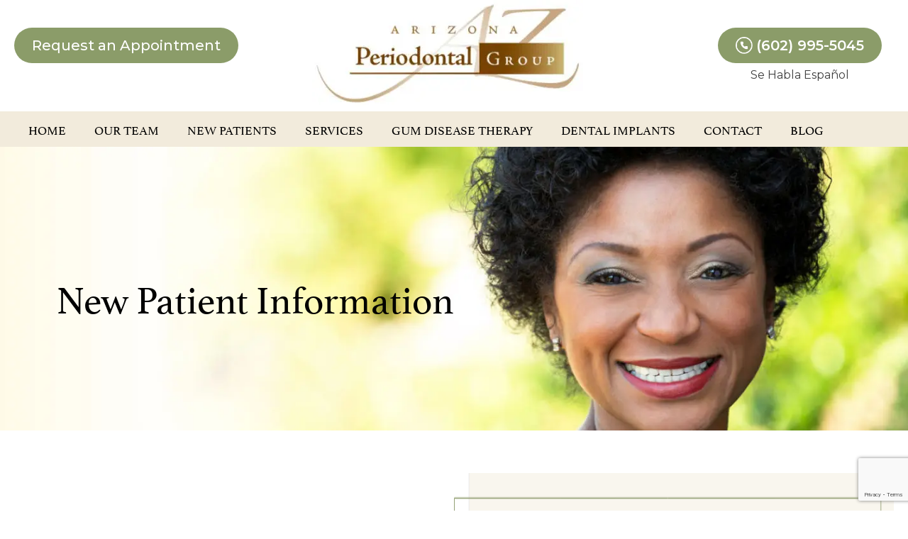

--- FILE ---
content_type: text/html; charset=UTF-8
request_url: https://www.periodontistphoenix.com/welcome/
body_size: 24327
content:
<!doctype html>
<html lang="en-US">
<head>
	<meta charset="UTF-8">
	<meta name="viewport" content="width=device-width, initial-scale=1">

	<meta name="google-site-verification" content="kVhYyh12ZPACli2mOPdQ_izobNq0_hnNUMTEnU5EqE0" >
	<meta name="google-site-verification" content="3VOKPtIfxKFkoiTGETAvAXD1xU7Hv87NHlB-rHCeJGE" >
	<meta name="google-site-verification" content="z0LcV8hz98fXoTXb3IUBpxN-Jq8UdU0mW8jN1jGBzNQ" >

	<link rel="stylesheet" media="print" onload="this.onload=null;this.media='all';" id="ao_optimized_gfonts" href="https://fonts.googleapis.com/css?family=Montserrat:italic00,200,300,400,500,600,700,800,900,italic100,italic200,italic300,italic400,italic500,italic600,italic700,italic800,italic900&amp;display=swap"><link rel="profile" href="https://gmpg.org/xfn/11">

	<link rel="stylesheet" href="https://use.typekit.net/qvx7uid.css">

	<link rel="preconnect" href="https://fonts.googleapis.com">
	<link rel="preconnect" href="https://fonts.gstatic.com" crossorigin>
	 

	
	
	<script data-cfasync="false" data-no-defer="1" data-no-minify="1" data-no-optimize="1">var ewww_webp_supported=!1;function check_webp_feature(A,e){var w;e=void 0!==e?e:function(){},ewww_webp_supported?e(ewww_webp_supported):((w=new Image).onload=function(){ewww_webp_supported=0<w.width&&0<w.height,e&&e(ewww_webp_supported)},w.onerror=function(){e&&e(!1)},w.src="data:image/webp;base64,"+{alpha:"UklGRkoAAABXRUJQVlA4WAoAAAAQAAAAAAAAAAAAQUxQSAwAAAARBxAR/Q9ERP8DAABWUDggGAAAABQBAJ0BKgEAAQAAAP4AAA3AAP7mtQAAAA=="}[A])}check_webp_feature("alpha");</script><script data-cfasync="false" data-no-defer="1" data-no-minify="1" data-no-optimize="1">var Arrive=function(c,w){"use strict";if(c.MutationObserver&&"undefined"!=typeof HTMLElement){var r,a=0,u=(r=HTMLElement.prototype.matches||HTMLElement.prototype.webkitMatchesSelector||HTMLElement.prototype.mozMatchesSelector||HTMLElement.prototype.msMatchesSelector,{matchesSelector:function(e,t){return e instanceof HTMLElement&&r.call(e,t)},addMethod:function(e,t,r){var a=e[t];e[t]=function(){return r.length==arguments.length?r.apply(this,arguments):"function"==typeof a?a.apply(this,arguments):void 0}},callCallbacks:function(e,t){t&&t.options.onceOnly&&1==t.firedElems.length&&(e=[e[0]]);for(var r,a=0;r=e[a];a++)r&&r.callback&&r.callback.call(r.elem,r.elem);t&&t.options.onceOnly&&1==t.firedElems.length&&t.me.unbindEventWithSelectorAndCallback.call(t.target,t.selector,t.callback)},checkChildNodesRecursively:function(e,t,r,a){for(var i,n=0;i=e[n];n++)r(i,t,a)&&a.push({callback:t.callback,elem:i}),0<i.childNodes.length&&u.checkChildNodesRecursively(i.childNodes,t,r,a)},mergeArrays:function(e,t){var r,a={};for(r in e)e.hasOwnProperty(r)&&(a[r]=e[r]);for(r in t)t.hasOwnProperty(r)&&(a[r]=t[r]);return a},toElementsArray:function(e){return e=void 0!==e&&("number"!=typeof e.length||e===c)?[e]:e}}),e=(l.prototype.addEvent=function(e,t,r,a){a={target:e,selector:t,options:r,callback:a,firedElems:[]};return this._beforeAdding&&this._beforeAdding(a),this._eventsBucket.push(a),a},l.prototype.removeEvent=function(e){for(var t,r=this._eventsBucket.length-1;t=this._eventsBucket[r];r--)e(t)&&(this._beforeRemoving&&this._beforeRemoving(t),(t=this._eventsBucket.splice(r,1))&&t.length&&(t[0].callback=null))},l.prototype.beforeAdding=function(e){this._beforeAdding=e},l.prototype.beforeRemoving=function(e){this._beforeRemoving=e},l),t=function(i,n){var o=new e,l=this,s={fireOnAttributesModification:!1};return o.beforeAdding(function(t){var e=t.target;e!==c.document&&e!==c||(e=document.getElementsByTagName("html")[0]);var r=new MutationObserver(function(e){n.call(this,e,t)}),a=i(t.options);r.observe(e,a),t.observer=r,t.me=l}),o.beforeRemoving(function(e){e.observer.disconnect()}),this.bindEvent=function(e,t,r){t=u.mergeArrays(s,t);for(var a=u.toElementsArray(this),i=0;i<a.length;i++)o.addEvent(a[i],e,t,r)},this.unbindEvent=function(){var r=u.toElementsArray(this);o.removeEvent(function(e){for(var t=0;t<r.length;t++)if(this===w||e.target===r[t])return!0;return!1})},this.unbindEventWithSelectorOrCallback=function(r){var a=u.toElementsArray(this),i=r,e="function"==typeof r?function(e){for(var t=0;t<a.length;t++)if((this===w||e.target===a[t])&&e.callback===i)return!0;return!1}:function(e){for(var t=0;t<a.length;t++)if((this===w||e.target===a[t])&&e.selector===r)return!0;return!1};o.removeEvent(e)},this.unbindEventWithSelectorAndCallback=function(r,a){var i=u.toElementsArray(this);o.removeEvent(function(e){for(var t=0;t<i.length;t++)if((this===w||e.target===i[t])&&e.selector===r&&e.callback===a)return!0;return!1})},this},i=new function(){var s={fireOnAttributesModification:!1,onceOnly:!1,existing:!1};function n(e,t,r){return!(!u.matchesSelector(e,t.selector)||(e._id===w&&(e._id=a++),-1!=t.firedElems.indexOf(e._id)))&&(t.firedElems.push(e._id),!0)}var c=(i=new t(function(e){var t={attributes:!1,childList:!0,subtree:!0};return e.fireOnAttributesModification&&(t.attributes=!0),t},function(e,i){e.forEach(function(e){var t=e.addedNodes,r=e.target,a=[];null!==t&&0<t.length?u.checkChildNodesRecursively(t,i,n,a):"attributes"===e.type&&n(r,i)&&a.push({callback:i.callback,elem:r}),u.callCallbacks(a,i)})})).bindEvent;return i.bindEvent=function(e,t,r){t=void 0===r?(r=t,s):u.mergeArrays(s,t);var a=u.toElementsArray(this);if(t.existing){for(var i=[],n=0;n<a.length;n++)for(var o=a[n].querySelectorAll(e),l=0;l<o.length;l++)i.push({callback:r,elem:o[l]});if(t.onceOnly&&i.length)return r.call(i[0].elem,i[0].elem);setTimeout(u.callCallbacks,1,i)}c.call(this,e,t,r)},i},o=new function(){var a={};function i(e,t){return u.matchesSelector(e,t.selector)}var n=(o=new t(function(){return{childList:!0,subtree:!0}},function(e,r){e.forEach(function(e){var t=e.removedNodes,e=[];null!==t&&0<t.length&&u.checkChildNodesRecursively(t,r,i,e),u.callCallbacks(e,r)})})).bindEvent;return o.bindEvent=function(e,t,r){t=void 0===r?(r=t,a):u.mergeArrays(a,t),n.call(this,e,t,r)},o};d(HTMLElement.prototype),d(NodeList.prototype),d(HTMLCollection.prototype),d(HTMLDocument.prototype),d(Window.prototype);var n={};return s(i,n,"unbindAllArrive"),s(o,n,"unbindAllLeave"),n}function l(){this._eventsBucket=[],this._beforeAdding=null,this._beforeRemoving=null}function s(e,t,r){u.addMethod(t,r,e.unbindEvent),u.addMethod(t,r,e.unbindEventWithSelectorOrCallback),u.addMethod(t,r,e.unbindEventWithSelectorAndCallback)}function d(e){e.arrive=i.bindEvent,s(i,e,"unbindArrive"),e.leave=o.bindEvent,s(o,e,"unbindLeave")}}(window,void 0),ewww_webp_supported=!1;function check_webp_feature(e,t){var r;ewww_webp_supported?t(ewww_webp_supported):((r=new Image).onload=function(){ewww_webp_supported=0<r.width&&0<r.height,t(ewww_webp_supported)},r.onerror=function(){t(!1)},r.src="data:image/webp;base64,"+{alpha:"UklGRkoAAABXRUJQVlA4WAoAAAAQAAAAAAAAAAAAQUxQSAwAAAARBxAR/Q9ERP8DAABWUDggGAAAABQBAJ0BKgEAAQAAAP4AAA3AAP7mtQAAAA==",animation:"UklGRlIAAABXRUJQVlA4WAoAAAASAAAAAAAAAAAAQU5JTQYAAAD/////AABBTk1GJgAAAAAAAAAAAAAAAAAAAGQAAABWUDhMDQAAAC8AAAAQBxAREYiI/gcA"}[e])}function ewwwLoadImages(e){if(e){for(var t=document.querySelectorAll(".batch-image img, .image-wrapper a, .ngg-pro-masonry-item a, .ngg-galleria-offscreen-seo-wrapper a"),r=0,a=t.length;r<a;r++)ewwwAttr(t[r],"data-src",t[r].getAttribute("data-webp")),ewwwAttr(t[r],"data-thumbnail",t[r].getAttribute("data-webp-thumbnail"));for(var i=document.querySelectorAll(".rev_slider ul li"),r=0,a=i.length;r<a;r++){ewwwAttr(i[r],"data-thumb",i[r].getAttribute("data-webp-thumb"));for(var n=1;n<11;)ewwwAttr(i[r],"data-param"+n,i[r].getAttribute("data-webp-param"+n)),n++}for(r=0,a=(i=document.querySelectorAll(".rev_slider img")).length;r<a;r++)ewwwAttr(i[r],"data-lazyload",i[r].getAttribute("data-webp-lazyload"));for(var o=document.querySelectorAll("div.woocommerce-product-gallery__image"),r=0,a=o.length;r<a;r++)ewwwAttr(o[r],"data-thumb",o[r].getAttribute("data-webp-thumb"))}for(var l=document.querySelectorAll("video"),r=0,a=l.length;r<a;r++)ewwwAttr(l[r],"poster",e?l[r].getAttribute("data-poster-webp"):l[r].getAttribute("data-poster-image"));for(var s,c=document.querySelectorAll("img.ewww_webp_lazy_load"),r=0,a=c.length;r<a;r++)e&&(ewwwAttr(c[r],"data-lazy-srcset",c[r].getAttribute("data-lazy-srcset-webp")),ewwwAttr(c[r],"data-srcset",c[r].getAttribute("data-srcset-webp")),ewwwAttr(c[r],"data-lazy-src",c[r].getAttribute("data-lazy-src-webp")),ewwwAttr(c[r],"data-src",c[r].getAttribute("data-src-webp")),ewwwAttr(c[r],"data-orig-file",c[r].getAttribute("data-webp-orig-file")),ewwwAttr(c[r],"data-medium-file",c[r].getAttribute("data-webp-medium-file")),ewwwAttr(c[r],"data-large-file",c[r].getAttribute("data-webp-large-file")),null!=(s=c[r].getAttribute("srcset"))&&!1!==s&&s.includes("R0lGOD")&&ewwwAttr(c[r],"src",c[r].getAttribute("data-lazy-src-webp"))),c[r].className=c[r].className.replace(/\bewww_webp_lazy_load\b/,"");for(var w=document.querySelectorAll(".ewww_webp"),r=0,a=w.length;r<a;r++)e?(ewwwAttr(w[r],"srcset",w[r].getAttribute("data-srcset-webp")),ewwwAttr(w[r],"src",w[r].getAttribute("data-src-webp")),ewwwAttr(w[r],"data-orig-file",w[r].getAttribute("data-webp-orig-file")),ewwwAttr(w[r],"data-medium-file",w[r].getAttribute("data-webp-medium-file")),ewwwAttr(w[r],"data-large-file",w[r].getAttribute("data-webp-large-file")),ewwwAttr(w[r],"data-large_image",w[r].getAttribute("data-webp-large_image")),ewwwAttr(w[r],"data-src",w[r].getAttribute("data-webp-src"))):(ewwwAttr(w[r],"srcset",w[r].getAttribute("data-srcset-img")),ewwwAttr(w[r],"src",w[r].getAttribute("data-src-img"))),w[r].className=w[r].className.replace(/\bewww_webp\b/,"ewww_webp_loaded");window.jQuery&&jQuery.fn.isotope&&jQuery.fn.imagesLoaded&&(jQuery(".fusion-posts-container-infinite").imagesLoaded(function(){jQuery(".fusion-posts-container-infinite").hasClass("isotope")&&jQuery(".fusion-posts-container-infinite").isotope()}),jQuery(".fusion-portfolio:not(.fusion-recent-works) .fusion-portfolio-wrapper").imagesLoaded(function(){jQuery(".fusion-portfolio:not(.fusion-recent-works) .fusion-portfolio-wrapper").isotope()}))}function ewwwWebPInit(e){ewwwLoadImages(e),ewwwNggLoadGalleries(e),document.arrive(".ewww_webp",function(){ewwwLoadImages(e)}),document.arrive(".ewww_webp_lazy_load",function(){ewwwLoadImages(e)}),document.arrive("videos",function(){ewwwLoadImages(e)}),"loading"==document.readyState?document.addEventListener("DOMContentLoaded",ewwwJSONParserInit):("undefined"!=typeof galleries&&ewwwNggParseGalleries(e),ewwwWooParseVariations(e))}function ewwwAttr(e,t,r){null!=r&&!1!==r&&e.setAttribute(t,r)}function ewwwJSONParserInit(){"undefined"!=typeof galleries&&check_webp_feature("alpha",ewwwNggParseGalleries),check_webp_feature("alpha",ewwwWooParseVariations)}function ewwwWooParseVariations(e){if(e)for(var t=document.querySelectorAll("form.variations_form"),r=0,a=t.length;r<a;r++){var i=t[r].getAttribute("data-product_variations"),n=!1;try{for(var o in i=JSON.parse(i))void 0!==i[o]&&void 0!==i[o].image&&(void 0!==i[o].image.src_webp&&(i[o].image.src=i[o].image.src_webp,n=!0),void 0!==i[o].image.srcset_webp&&(i[o].image.srcset=i[o].image.srcset_webp,n=!0),void 0!==i[o].image.full_src_webp&&(i[o].image.full_src=i[o].image.full_src_webp,n=!0),void 0!==i[o].image.gallery_thumbnail_src_webp&&(i[o].image.gallery_thumbnail_src=i[o].image.gallery_thumbnail_src_webp,n=!0),void 0!==i[o].image.thumb_src_webp&&(i[o].image.thumb_src=i[o].image.thumb_src_webp,n=!0));n&&ewwwAttr(t[r],"data-product_variations",JSON.stringify(i))}catch(e){}}}function ewwwNggParseGalleries(e){if(e)for(var t in galleries){var r=galleries[t];galleries[t].images_list=ewwwNggParseImageList(r.images_list)}}function ewwwNggLoadGalleries(e){e&&document.addEventListener("ngg.galleria.themeadded",function(e,t){window.ngg_galleria._create_backup=window.ngg_galleria.create,window.ngg_galleria.create=function(e,t){var r=$(e).data("id");return galleries["gallery_"+r].images_list=ewwwNggParseImageList(galleries["gallery_"+r].images_list),window.ngg_galleria._create_backup(e,t)}})}function ewwwNggParseImageList(e){for(var t in e){var r=e[t];if(void 0!==r["image-webp"]&&(e[t].image=r["image-webp"],delete e[t]["image-webp"]),void 0!==r["thumb-webp"]&&(e[t].thumb=r["thumb-webp"],delete e[t]["thumb-webp"]),void 0!==r.full_image_webp&&(e[t].full_image=r.full_image_webp,delete e[t].full_image_webp),void 0!==r.srcsets)for(var a in r.srcsets)nggSrcset=r.srcsets[a],void 0!==r.srcsets[a+"-webp"]&&(e[t].srcsets[a]=r.srcsets[a+"-webp"],delete e[t].srcsets[a+"-webp"]);if(void 0!==r.full_srcsets)for(var i in r.full_srcsets)nggFSrcset=r.full_srcsets[i],void 0!==r.full_srcsets[i+"-webp"]&&(e[t].full_srcsets[i]=r.full_srcsets[i+"-webp"],delete e[t].full_srcsets[i+"-webp"])}return e}check_webp_feature("alpha",ewwwWebPInit);</script><meta name='robots' content='index, follow, max-image-preview:large, max-snippet:-1, max-video-preview:-1' />

	<!-- This site is optimized with the Yoast SEO plugin v21.3 - https://yoast.com/wordpress/plugins/seo/ -->
	<link media="all" href="https://www.periodontistphoenix.com/wp-content/cache/autoptimize/css/autoptimize_a1b5c1e4399a6b65f42e1ff10a6c5d44.css" rel="stylesheet"><title>New Patients - Periodontist Phoenix AZ | Arizona Periodontal Group</title>
	<meta name="description" content="Download new patient forms. Also, find information about CareCredit financing and pay your bills online. Contact us with any questions." />
	<link rel="canonical" href="https://www.periodontistphoenix.com/welcome/" />
	<meta property="og:locale" content="en_US" />
	<meta property="og:type" content="article" />
	<meta property="og:title" content="New Patients - Periodontist Phoenix AZ | Arizona Periodontal Group" />
	<meta property="og:description" content="Download new patient forms. Also, find information about CareCredit financing and pay your bills online. Contact us with any questions." />
	<meta property="og:url" content="https://www.periodontistphoenix.com/welcome/" />
	<meta property="og:site_name" content="Arizona Periodontal Group" />
	<meta property="article:publisher" content="https://www.facebook.com/azperiogroup/" />
	<meta property="article:modified_time" content="2025-10-20T18:58:33+00:00" />
	<meta property="og:image" content="https://www.periodontistphoenix.com/wp-content/uploads/2022/08/smiling-woman.jpg" />
	<meta name="twitter:card" content="summary_large_image" />
	<meta name="twitter:label1" content="Est. reading time" />
	<meta name="twitter:data1" content="3 minutes" />
	<script type="application/ld+json" class="yoast-schema-graph">{"@context":"https://schema.org","@graph":[{"@type":"WebPage","@id":"https://www.periodontistphoenix.com/welcome/","url":"https://www.periodontistphoenix.com/welcome/","name":"New Patients - Periodontist Phoenix AZ | Arizona Periodontal Group","isPartOf":{"@id":"https://www.periodontistphoenix.com/#website"},"primaryImageOfPage":{"@id":"https://www.periodontistphoenix.com/welcome/#primaryimage"},"image":{"@id":"https://www.periodontistphoenix.com/welcome/#primaryimage"},"thumbnailUrl":"https://www.periodontistphoenix.com/wp-content/uploads/2022/08/smiling-woman.jpg","datePublished":"2022-08-30T19:38:47+00:00","dateModified":"2025-10-20T18:58:33+00:00","description":"Download new patient forms. Also, find information about CareCredit financing and pay your bills online. Contact us with any questions.","breadcrumb":{"@id":"https://www.periodontistphoenix.com/welcome/#breadcrumb"},"inLanguage":"en-US","potentialAction":[{"@type":"ReadAction","target":["https://www.periodontistphoenix.com/welcome/"]}]},{"@type":"ImageObject","inLanguage":"en-US","@id":"https://www.periodontistphoenix.com/welcome/#primaryimage","url":"https://www.periodontistphoenix.com/wp-content/uploads/2022/08/smiling-woman.jpg","contentUrl":"https://www.periodontistphoenix.com/wp-content/uploads/2022/08/smiling-woman.jpg","width":651,"height":386,"caption":"woman smiling outdoors"},{"@type":"BreadcrumbList","@id":"https://www.periodontistphoenix.com/welcome/#breadcrumb","itemListElement":[{"@type":"ListItem","position":1,"name":"Home","item":"https://www.periodontistphoenix.com/"},{"@type":"ListItem","position":2,"name":"Welcome"}]},{"@type":"WebSite","@id":"https://www.periodontistphoenix.com/#website","url":"https://www.periodontistphoenix.com/","name":"Arizona Periodontal Group","description":"","publisher":{"@id":"https://www.periodontistphoenix.com/#organization"},"alternateName":"AZPG","potentialAction":[{"@type":"SearchAction","target":{"@type":"EntryPoint","urlTemplate":"https://www.periodontistphoenix.com/?s={search_term_string}"},"query-input":"required name=search_term_string"}],"inLanguage":"en-US"},{"@type":"Organization","@id":"https://www.periodontistphoenix.com/#organization","name":"Arizona Periodontal Group","alternateName":"AZPG","url":"https://www.periodontistphoenix.com/","logo":{"@type":"ImageObject","inLanguage":"en-US","@id":"https://www.periodontistphoenix.com/#/schema/logo/image/","url":"https://www.periodontistphoenix.com/wp-content/uploads/2022/07/logo-1.jpg","contentUrl":"https://www.periodontistphoenix.com/wp-content/uploads/2022/07/logo-1.jpg","width":382,"height":150,"caption":"Arizona Periodontal Group"},"image":{"@id":"https://www.periodontistphoenix.com/#/schema/logo/image/"},"sameAs":["https://www.facebook.com/azperiogroup/"]}]}</script>
	<!-- / Yoast SEO plugin. -->


<link rel='dns-prefetch' href='//www.google.com' />
<link rel='dns-prefetch' href='//use.fontawesome.com' />
<link href='https://fonts.gstatic.com' crossorigin='anonymous' rel='preconnect' />
<link rel="alternate" type="application/rss+xml" title="Arizona Periodontal Group &raquo; Feed" href="https://www.periodontistphoenix.com/feed/" />
<link rel="alternate" type="application/rss+xml" title="Arizona Periodontal Group &raquo; Comments Feed" href="https://www.periodontistphoenix.com/comments/feed/" />
<link rel="alternate" title="oEmbed (JSON)" type="application/json+oembed" href="https://www.periodontistphoenix.com/wp-json/oembed/1.0/embed?url=https%3A%2F%2Fwww.periodontistphoenix.com%2Fwelcome%2F" />
<link rel="alternate" title="oEmbed (XML)" type="text/xml+oembed" href="https://www.periodontistphoenix.com/wp-json/oembed/1.0/embed?url=https%3A%2F%2Fwww.periodontistphoenix.com%2Fwelcome%2F&#038;format=xml" />
<style id='wp-img-auto-sizes-contain-inline-css'>
img:is([sizes=auto i],[sizes^="auto," i]){contain-intrinsic-size:3000px 1500px}
/*# sourceURL=wp-img-auto-sizes-contain-inline-css */
</style>
<style id='wp-block-library-inline-css'>
:root{--wp-block-synced-color:#7a00df;--wp-block-synced-color--rgb:122,0,223;--wp-bound-block-color:var(--wp-block-synced-color);--wp-editor-canvas-background:#ddd;--wp-admin-theme-color:#007cba;--wp-admin-theme-color--rgb:0,124,186;--wp-admin-theme-color-darker-10:#006ba1;--wp-admin-theme-color-darker-10--rgb:0,107,160.5;--wp-admin-theme-color-darker-20:#005a87;--wp-admin-theme-color-darker-20--rgb:0,90,135;--wp-admin-border-width-focus:2px}@media (min-resolution:192dpi){:root{--wp-admin-border-width-focus:1.5px}}.wp-element-button{cursor:pointer}:root .has-very-light-gray-background-color{background-color:#eee}:root .has-very-dark-gray-background-color{background-color:#313131}:root .has-very-light-gray-color{color:#eee}:root .has-very-dark-gray-color{color:#313131}:root .has-vivid-green-cyan-to-vivid-cyan-blue-gradient-background{background:linear-gradient(135deg,#00d084,#0693e3)}:root .has-purple-crush-gradient-background{background:linear-gradient(135deg,#34e2e4,#4721fb 50%,#ab1dfe)}:root .has-hazy-dawn-gradient-background{background:linear-gradient(135deg,#faaca8,#dad0ec)}:root .has-subdued-olive-gradient-background{background:linear-gradient(135deg,#fafae1,#67a671)}:root .has-atomic-cream-gradient-background{background:linear-gradient(135deg,#fdd79a,#004a59)}:root .has-nightshade-gradient-background{background:linear-gradient(135deg,#330968,#31cdcf)}:root .has-midnight-gradient-background{background:linear-gradient(135deg,#020381,#2874fc)}:root{--wp--preset--font-size--normal:16px;--wp--preset--font-size--huge:42px}.has-regular-font-size{font-size:1em}.has-larger-font-size{font-size:2.625em}.has-normal-font-size{font-size:var(--wp--preset--font-size--normal)}.has-huge-font-size{font-size:var(--wp--preset--font-size--huge)}.has-text-align-center{text-align:center}.has-text-align-left{text-align:left}.has-text-align-right{text-align:right}.has-fit-text{white-space:nowrap!important}#end-resizable-editor-section{display:none}.aligncenter{clear:both}.items-justified-left{justify-content:flex-start}.items-justified-center{justify-content:center}.items-justified-right{justify-content:flex-end}.items-justified-space-between{justify-content:space-between}.screen-reader-text{border:0;clip-path:inset(50%);height:1px;margin:-1px;overflow:hidden;padding:0;position:absolute;width:1px;word-wrap:normal!important}.screen-reader-text:focus{background-color:#ddd;clip-path:none;color:#444;display:block;font-size:1em;height:auto;left:5px;line-height:normal;padding:15px 23px 14px;text-decoration:none;top:5px;width:auto;z-index:100000}html :where(.has-border-color){border-style:solid}html :where([style*=border-top-color]){border-top-style:solid}html :where([style*=border-right-color]){border-right-style:solid}html :where([style*=border-bottom-color]){border-bottom-style:solid}html :where([style*=border-left-color]){border-left-style:solid}html :where([style*=border-width]){border-style:solid}html :where([style*=border-top-width]){border-top-style:solid}html :where([style*=border-right-width]){border-right-style:solid}html :where([style*=border-bottom-width]){border-bottom-style:solid}html :where([style*=border-left-width]){border-left-style:solid}html :where(img[class*=wp-image-]){height:auto;max-width:100%}:where(figure){margin:0 0 1em}html :where(.is-position-sticky){--wp-admin--admin-bar--position-offset:var(--wp-admin--admin-bar--height,0px)}@media screen and (max-width:600px){html :where(.is-position-sticky){--wp-admin--admin-bar--position-offset:0px}}

/*# sourceURL=wp-block-library-inline-css */
</style><style id='wp-block-button-inline-css'>
.wp-block-button__link{align-content:center;box-sizing:border-box;cursor:pointer;display:inline-block;height:100%;text-align:center;word-break:break-word}.wp-block-button__link.aligncenter{text-align:center}.wp-block-button__link.alignright{text-align:right}:where(.wp-block-button__link){border-radius:9999px;box-shadow:none;padding:calc(.667em + 2px) calc(1.333em + 2px);text-decoration:none}.wp-block-button[style*=text-decoration] .wp-block-button__link{text-decoration:inherit}.wp-block-buttons>.wp-block-button.has-custom-width{max-width:none}.wp-block-buttons>.wp-block-button.has-custom-width .wp-block-button__link{width:100%}.wp-block-buttons>.wp-block-button.has-custom-font-size .wp-block-button__link{font-size:inherit}.wp-block-buttons>.wp-block-button.wp-block-button__width-25{width:calc(25% - var(--wp--style--block-gap, .5em)*.75)}.wp-block-buttons>.wp-block-button.wp-block-button__width-50{width:calc(50% - var(--wp--style--block-gap, .5em)*.5)}.wp-block-buttons>.wp-block-button.wp-block-button__width-75{width:calc(75% - var(--wp--style--block-gap, .5em)*.25)}.wp-block-buttons>.wp-block-button.wp-block-button__width-100{flex-basis:100%;width:100%}.wp-block-buttons.is-vertical>.wp-block-button.wp-block-button__width-25{width:25%}.wp-block-buttons.is-vertical>.wp-block-button.wp-block-button__width-50{width:50%}.wp-block-buttons.is-vertical>.wp-block-button.wp-block-button__width-75{width:75%}.wp-block-button.is-style-squared,.wp-block-button__link.wp-block-button.is-style-squared{border-radius:0}.wp-block-button.no-border-radius,.wp-block-button__link.no-border-radius{border-radius:0!important}:root :where(.wp-block-button .wp-block-button__link.is-style-outline),:root :where(.wp-block-button.is-style-outline>.wp-block-button__link){border:2px solid;padding:.667em 1.333em}:root :where(.wp-block-button .wp-block-button__link.is-style-outline:not(.has-text-color)),:root :where(.wp-block-button.is-style-outline>.wp-block-button__link:not(.has-text-color)){color:currentColor}:root :where(.wp-block-button .wp-block-button__link.is-style-outline:not(.has-background)),:root :where(.wp-block-button.is-style-outline>.wp-block-button__link:not(.has-background)){background-color:initial;background-image:none}
/*# sourceURL=https://www.periodontistphoenix.com/wp-includes/blocks/button/style.min.css */
</style>
<style id='wp-block-heading-inline-css'>
h1:where(.wp-block-heading).has-background,h2:where(.wp-block-heading).has-background,h3:where(.wp-block-heading).has-background,h4:where(.wp-block-heading).has-background,h5:where(.wp-block-heading).has-background,h6:where(.wp-block-heading).has-background{padding:1.25em 2.375em}h1.has-text-align-left[style*=writing-mode]:where([style*=vertical-lr]),h1.has-text-align-right[style*=writing-mode]:where([style*=vertical-rl]),h2.has-text-align-left[style*=writing-mode]:where([style*=vertical-lr]),h2.has-text-align-right[style*=writing-mode]:where([style*=vertical-rl]),h3.has-text-align-left[style*=writing-mode]:where([style*=vertical-lr]),h3.has-text-align-right[style*=writing-mode]:where([style*=vertical-rl]),h4.has-text-align-left[style*=writing-mode]:where([style*=vertical-lr]),h4.has-text-align-right[style*=writing-mode]:where([style*=vertical-rl]),h5.has-text-align-left[style*=writing-mode]:where([style*=vertical-lr]),h5.has-text-align-right[style*=writing-mode]:where([style*=vertical-rl]),h6.has-text-align-left[style*=writing-mode]:where([style*=vertical-lr]),h6.has-text-align-right[style*=writing-mode]:where([style*=vertical-rl]){rotate:180deg}
/*# sourceURL=https://www.periodontistphoenix.com/wp-includes/blocks/heading/style.min.css */
</style>
<style id='wp-block-image-inline-css'>
.wp-block-image>a,.wp-block-image>figure>a{display:inline-block}.wp-block-image img{box-sizing:border-box;height:auto;max-width:100%;vertical-align:bottom}@media not (prefers-reduced-motion){.wp-block-image img.hide{visibility:hidden}.wp-block-image img.show{animation:show-content-image .4s}}.wp-block-image[style*=border-radius] img,.wp-block-image[style*=border-radius]>a{border-radius:inherit}.wp-block-image.has-custom-border img{box-sizing:border-box}.wp-block-image.aligncenter{text-align:center}.wp-block-image.alignfull>a,.wp-block-image.alignwide>a{width:100%}.wp-block-image.alignfull img,.wp-block-image.alignwide img{height:auto;width:100%}.wp-block-image .aligncenter,.wp-block-image .alignleft,.wp-block-image .alignright,.wp-block-image.aligncenter,.wp-block-image.alignleft,.wp-block-image.alignright{display:table}.wp-block-image .aligncenter>figcaption,.wp-block-image .alignleft>figcaption,.wp-block-image .alignright>figcaption,.wp-block-image.aligncenter>figcaption,.wp-block-image.alignleft>figcaption,.wp-block-image.alignright>figcaption{caption-side:bottom;display:table-caption}.wp-block-image .alignleft{float:left;margin:.5em 1em .5em 0}.wp-block-image .alignright{float:right;margin:.5em 0 .5em 1em}.wp-block-image .aligncenter{margin-left:auto;margin-right:auto}.wp-block-image :where(figcaption){margin-bottom:1em;margin-top:.5em}.wp-block-image.is-style-circle-mask img{border-radius:9999px}@supports ((-webkit-mask-image:none) or (mask-image:none)) or (-webkit-mask-image:none){.wp-block-image.is-style-circle-mask img{border-radius:0;-webkit-mask-image:url('data:image/svg+xml;utf8,<svg viewBox="0 0 100 100" xmlns="http://www.w3.org/2000/svg"><circle cx="50" cy="50" r="50"/></svg>');mask-image:url('data:image/svg+xml;utf8,<svg viewBox="0 0 100 100" xmlns="http://www.w3.org/2000/svg"><circle cx="50" cy="50" r="50"/></svg>');mask-mode:alpha;-webkit-mask-position:center;mask-position:center;-webkit-mask-repeat:no-repeat;mask-repeat:no-repeat;-webkit-mask-size:contain;mask-size:contain}}:root :where(.wp-block-image.is-style-rounded img,.wp-block-image .is-style-rounded img){border-radius:9999px}.wp-block-image figure{margin:0}.wp-lightbox-container{display:flex;flex-direction:column;position:relative}.wp-lightbox-container img{cursor:zoom-in}.wp-lightbox-container img:hover+button{opacity:1}.wp-lightbox-container button{align-items:center;backdrop-filter:blur(16px) saturate(180%);background-color:#5a5a5a40;border:none;border-radius:4px;cursor:zoom-in;display:flex;height:20px;justify-content:center;opacity:0;padding:0;position:absolute;right:16px;text-align:center;top:16px;width:20px;z-index:100}@media not (prefers-reduced-motion){.wp-lightbox-container button{transition:opacity .2s ease}}.wp-lightbox-container button:focus-visible{outline:3px auto #5a5a5a40;outline:3px auto -webkit-focus-ring-color;outline-offset:3px}.wp-lightbox-container button:hover{cursor:pointer;opacity:1}.wp-lightbox-container button:focus{opacity:1}.wp-lightbox-container button:focus,.wp-lightbox-container button:hover,.wp-lightbox-container button:not(:hover):not(:active):not(.has-background){background-color:#5a5a5a40;border:none}.wp-lightbox-overlay{box-sizing:border-box;cursor:zoom-out;height:100vh;left:0;overflow:hidden;position:fixed;top:0;visibility:hidden;width:100%;z-index:100000}.wp-lightbox-overlay .close-button{align-items:center;cursor:pointer;display:flex;justify-content:center;min-height:40px;min-width:40px;padding:0;position:absolute;right:calc(env(safe-area-inset-right) + 16px);top:calc(env(safe-area-inset-top) + 16px);z-index:5000000}.wp-lightbox-overlay .close-button:focus,.wp-lightbox-overlay .close-button:hover,.wp-lightbox-overlay .close-button:not(:hover):not(:active):not(.has-background){background:none;border:none}.wp-lightbox-overlay .lightbox-image-container{height:var(--wp--lightbox-container-height);left:50%;overflow:hidden;position:absolute;top:50%;transform:translate(-50%,-50%);transform-origin:top left;width:var(--wp--lightbox-container-width);z-index:9999999999}.wp-lightbox-overlay .wp-block-image{align-items:center;box-sizing:border-box;display:flex;height:100%;justify-content:center;margin:0;position:relative;transform-origin:0 0;width:100%;z-index:3000000}.wp-lightbox-overlay .wp-block-image img{height:var(--wp--lightbox-image-height);min-height:var(--wp--lightbox-image-height);min-width:var(--wp--lightbox-image-width);width:var(--wp--lightbox-image-width)}.wp-lightbox-overlay .wp-block-image figcaption{display:none}.wp-lightbox-overlay button{background:none;border:none}.wp-lightbox-overlay .scrim{background-color:#fff;height:100%;opacity:.9;position:absolute;width:100%;z-index:2000000}.wp-lightbox-overlay.active{visibility:visible}@media not (prefers-reduced-motion){.wp-lightbox-overlay.active{animation:turn-on-visibility .25s both}.wp-lightbox-overlay.active img{animation:turn-on-visibility .35s both}.wp-lightbox-overlay.show-closing-animation:not(.active){animation:turn-off-visibility .35s both}.wp-lightbox-overlay.show-closing-animation:not(.active) img{animation:turn-off-visibility .25s both}.wp-lightbox-overlay.zoom.active{animation:none;opacity:1;visibility:visible}.wp-lightbox-overlay.zoom.active .lightbox-image-container{animation:lightbox-zoom-in .4s}.wp-lightbox-overlay.zoom.active .lightbox-image-container img{animation:none}.wp-lightbox-overlay.zoom.active .scrim{animation:turn-on-visibility .4s forwards}.wp-lightbox-overlay.zoom.show-closing-animation:not(.active){animation:none}.wp-lightbox-overlay.zoom.show-closing-animation:not(.active) .lightbox-image-container{animation:lightbox-zoom-out .4s}.wp-lightbox-overlay.zoom.show-closing-animation:not(.active) .lightbox-image-container img{animation:none}.wp-lightbox-overlay.zoom.show-closing-animation:not(.active) .scrim{animation:turn-off-visibility .4s forwards}}@keyframes show-content-image{0%{visibility:hidden}99%{visibility:hidden}to{visibility:visible}}@keyframes turn-on-visibility{0%{opacity:0}to{opacity:1}}@keyframes turn-off-visibility{0%{opacity:1;visibility:visible}99%{opacity:0;visibility:visible}to{opacity:0;visibility:hidden}}@keyframes lightbox-zoom-in{0%{transform:translate(calc((-100vw + var(--wp--lightbox-scrollbar-width))/2 + var(--wp--lightbox-initial-left-position)),calc(-50vh + var(--wp--lightbox-initial-top-position))) scale(var(--wp--lightbox-scale))}to{transform:translate(-50%,-50%) scale(1)}}@keyframes lightbox-zoom-out{0%{transform:translate(-50%,-50%) scale(1);visibility:visible}99%{visibility:visible}to{transform:translate(calc((-100vw + var(--wp--lightbox-scrollbar-width))/2 + var(--wp--lightbox-initial-left-position)),calc(-50vh + var(--wp--lightbox-initial-top-position))) scale(var(--wp--lightbox-scale));visibility:hidden}}
/*# sourceURL=https://www.periodontistphoenix.com/wp-includes/blocks/image/style.min.css */
</style>
<style id='wp-block-list-inline-css'>
ol,ul{box-sizing:border-box}:root :where(.wp-block-list.has-background){padding:1.25em 2.375em}
/*# sourceURL=https://www.periodontistphoenix.com/wp-includes/blocks/list/style.min.css */
</style>
<style id='wp-block-buttons-inline-css'>
.wp-block-buttons{box-sizing:border-box}.wp-block-buttons.is-vertical{flex-direction:column}.wp-block-buttons.is-vertical>.wp-block-button:last-child{margin-bottom:0}.wp-block-buttons>.wp-block-button{display:inline-block;margin:0}.wp-block-buttons.is-content-justification-left{justify-content:flex-start}.wp-block-buttons.is-content-justification-left.is-vertical{align-items:flex-start}.wp-block-buttons.is-content-justification-center{justify-content:center}.wp-block-buttons.is-content-justification-center.is-vertical{align-items:center}.wp-block-buttons.is-content-justification-right{justify-content:flex-end}.wp-block-buttons.is-content-justification-right.is-vertical{align-items:flex-end}.wp-block-buttons.is-content-justification-space-between{justify-content:space-between}.wp-block-buttons.aligncenter{text-align:center}.wp-block-buttons:not(.is-content-justification-space-between,.is-content-justification-right,.is-content-justification-left,.is-content-justification-center) .wp-block-button.aligncenter{margin-left:auto;margin-right:auto;width:100%}.wp-block-buttons[style*=text-decoration] .wp-block-button,.wp-block-buttons[style*=text-decoration] .wp-block-button__link{text-decoration:inherit}.wp-block-buttons.has-custom-font-size .wp-block-button__link{font-size:inherit}.wp-block-buttons .wp-block-button__link{width:100%}.wp-block-button.aligncenter{text-align:center}
/*# sourceURL=https://www.periodontistphoenix.com/wp-includes/blocks/buttons/style.min.css */
</style>
<style id='wp-block-columns-inline-css'>
.wp-block-columns{box-sizing:border-box;display:flex;flex-wrap:wrap!important}@media (min-width:782px){.wp-block-columns{flex-wrap:nowrap!important}}.wp-block-columns{align-items:normal!important}.wp-block-columns.are-vertically-aligned-top{align-items:flex-start}.wp-block-columns.are-vertically-aligned-center{align-items:center}.wp-block-columns.are-vertically-aligned-bottom{align-items:flex-end}@media (max-width:781px){.wp-block-columns:not(.is-not-stacked-on-mobile)>.wp-block-column{flex-basis:100%!important}}@media (min-width:782px){.wp-block-columns:not(.is-not-stacked-on-mobile)>.wp-block-column{flex-basis:0;flex-grow:1}.wp-block-columns:not(.is-not-stacked-on-mobile)>.wp-block-column[style*=flex-basis]{flex-grow:0}}.wp-block-columns.is-not-stacked-on-mobile{flex-wrap:nowrap!important}.wp-block-columns.is-not-stacked-on-mobile>.wp-block-column{flex-basis:0;flex-grow:1}.wp-block-columns.is-not-stacked-on-mobile>.wp-block-column[style*=flex-basis]{flex-grow:0}:where(.wp-block-columns){margin-bottom:1.75em}:where(.wp-block-columns.has-background){padding:1.25em 2.375em}.wp-block-column{flex-grow:1;min-width:0;overflow-wrap:break-word;word-break:break-word}.wp-block-column.is-vertically-aligned-top{align-self:flex-start}.wp-block-column.is-vertically-aligned-center{align-self:center}.wp-block-column.is-vertically-aligned-bottom{align-self:flex-end}.wp-block-column.is-vertically-aligned-stretch{align-self:stretch}.wp-block-column.is-vertically-aligned-bottom,.wp-block-column.is-vertically-aligned-center,.wp-block-column.is-vertically-aligned-top{width:100%}
/*# sourceURL=https://www.periodontistphoenix.com/wp-includes/blocks/columns/style.min.css */
</style>
<style id='wp-block-group-inline-css'>
.wp-block-group{box-sizing:border-box}:where(.wp-block-group.wp-block-group-is-layout-constrained){position:relative}
/*# sourceURL=https://www.periodontistphoenix.com/wp-includes/blocks/group/style.min.css */
</style>
<style id='wp-block-paragraph-inline-css'>
.is-small-text{font-size:.875em}.is-regular-text{font-size:1em}.is-large-text{font-size:2.25em}.is-larger-text{font-size:3em}.has-drop-cap:not(:focus):first-letter{float:left;font-size:8.4em;font-style:normal;font-weight:100;line-height:.68;margin:.05em .1em 0 0;text-transform:uppercase}body.rtl .has-drop-cap:not(:focus):first-letter{float:none;margin-left:.1em}p.has-drop-cap.has-background{overflow:hidden}:root :where(p.has-background){padding:1.25em 2.375em}:where(p.has-text-color:not(.has-link-color)) a{color:inherit}p.has-text-align-left[style*="writing-mode:vertical-lr"],p.has-text-align-right[style*="writing-mode:vertical-rl"]{rotate:180deg}
/*# sourceURL=https://www.periodontistphoenix.com/wp-includes/blocks/paragraph/style.min.css */
</style>
<style id='wp-block-separator-inline-css'>
@charset "UTF-8";.wp-block-separator{border:none;border-top:2px solid}:root :where(.wp-block-separator.is-style-dots){height:auto;line-height:1;text-align:center}:root :where(.wp-block-separator.is-style-dots):before{color:currentColor;content:"···";font-family:serif;font-size:1.5em;letter-spacing:2em;padding-left:2em}.wp-block-separator.is-style-dots{background:none!important;border:none!important}
/*# sourceURL=https://www.periodontistphoenix.com/wp-includes/blocks/separator/style.min.css */
</style>
<style id='wp-block-spacer-inline-css'>
.wp-block-spacer{clear:both}
/*# sourceURL=https://www.periodontistphoenix.com/wp-includes/blocks/spacer/style.min.css */
</style>
<style id='global-styles-inline-css'>
:root{--wp--preset--aspect-ratio--square: 1;--wp--preset--aspect-ratio--4-3: 4/3;--wp--preset--aspect-ratio--3-4: 3/4;--wp--preset--aspect-ratio--3-2: 3/2;--wp--preset--aspect-ratio--2-3: 2/3;--wp--preset--aspect-ratio--16-9: 16/9;--wp--preset--aspect-ratio--9-16: 9/16;--wp--preset--color--black: #000000;--wp--preset--color--cyan-bluish-gray: #abb8c3;--wp--preset--color--white: #ffffff;--wp--preset--color--pale-pink: #f78da7;--wp--preset--color--vivid-red: #cf2e2e;--wp--preset--color--luminous-vivid-orange: #ff6900;--wp--preset--color--luminous-vivid-amber: #fcb900;--wp--preset--color--light-green-cyan: #7bdcb5;--wp--preset--color--vivid-green-cyan: #00d084;--wp--preset--color--pale-cyan-blue: #8ed1fc;--wp--preset--color--vivid-cyan-blue: #0693e3;--wp--preset--color--vivid-purple: #9b51e0;--wp--preset--gradient--vivid-cyan-blue-to-vivid-purple: linear-gradient(135deg,rgb(6,147,227) 0%,rgb(155,81,224) 100%);--wp--preset--gradient--light-green-cyan-to-vivid-green-cyan: linear-gradient(135deg,rgb(122,220,180) 0%,rgb(0,208,130) 100%);--wp--preset--gradient--luminous-vivid-amber-to-luminous-vivid-orange: linear-gradient(135deg,rgb(252,185,0) 0%,rgb(255,105,0) 100%);--wp--preset--gradient--luminous-vivid-orange-to-vivid-red: linear-gradient(135deg,rgb(255,105,0) 0%,rgb(207,46,46) 100%);--wp--preset--gradient--very-light-gray-to-cyan-bluish-gray: linear-gradient(135deg,rgb(238,238,238) 0%,rgb(169,184,195) 100%);--wp--preset--gradient--cool-to-warm-spectrum: linear-gradient(135deg,rgb(74,234,220) 0%,rgb(151,120,209) 20%,rgb(207,42,186) 40%,rgb(238,44,130) 60%,rgb(251,105,98) 80%,rgb(254,248,76) 100%);--wp--preset--gradient--blush-light-purple: linear-gradient(135deg,rgb(255,206,236) 0%,rgb(152,150,240) 100%);--wp--preset--gradient--blush-bordeaux: linear-gradient(135deg,rgb(254,205,165) 0%,rgb(254,45,45) 50%,rgb(107,0,62) 100%);--wp--preset--gradient--luminous-dusk: linear-gradient(135deg,rgb(255,203,112) 0%,rgb(199,81,192) 50%,rgb(65,88,208) 100%);--wp--preset--gradient--pale-ocean: linear-gradient(135deg,rgb(255,245,203) 0%,rgb(182,227,212) 50%,rgb(51,167,181) 100%);--wp--preset--gradient--electric-grass: linear-gradient(135deg,rgb(202,248,128) 0%,rgb(113,206,126) 100%);--wp--preset--gradient--midnight: linear-gradient(135deg,rgb(2,3,129) 0%,rgb(40,116,252) 100%);--wp--preset--font-size--small: 13px;--wp--preset--font-size--medium: 20px;--wp--preset--font-size--large: 36px;--wp--preset--font-size--x-large: 42px;--wp--preset--spacing--20: 0.44rem;--wp--preset--spacing--30: 0.67rem;--wp--preset--spacing--40: 1rem;--wp--preset--spacing--50: 1.5rem;--wp--preset--spacing--60: 2.25rem;--wp--preset--spacing--70: 3.38rem;--wp--preset--spacing--80: 5.06rem;--wp--preset--shadow--natural: 6px 6px 9px rgba(0, 0, 0, 0.2);--wp--preset--shadow--deep: 12px 12px 50px rgba(0, 0, 0, 0.4);--wp--preset--shadow--sharp: 6px 6px 0px rgba(0, 0, 0, 0.2);--wp--preset--shadow--outlined: 6px 6px 0px -3px rgb(255, 255, 255), 6px 6px rgb(0, 0, 0);--wp--preset--shadow--crisp: 6px 6px 0px rgb(0, 0, 0);}:where(.is-layout-flex){gap: 0.5em;}:where(.is-layout-grid){gap: 0.5em;}body .is-layout-flex{display: flex;}.is-layout-flex{flex-wrap: wrap;align-items: center;}.is-layout-flex > :is(*, div){margin: 0;}body .is-layout-grid{display: grid;}.is-layout-grid > :is(*, div){margin: 0;}:where(.wp-block-columns.is-layout-flex){gap: 2em;}:where(.wp-block-columns.is-layout-grid){gap: 2em;}:where(.wp-block-post-template.is-layout-flex){gap: 1.25em;}:where(.wp-block-post-template.is-layout-grid){gap: 1.25em;}.has-black-color{color: var(--wp--preset--color--black) !important;}.has-cyan-bluish-gray-color{color: var(--wp--preset--color--cyan-bluish-gray) !important;}.has-white-color{color: var(--wp--preset--color--white) !important;}.has-pale-pink-color{color: var(--wp--preset--color--pale-pink) !important;}.has-vivid-red-color{color: var(--wp--preset--color--vivid-red) !important;}.has-luminous-vivid-orange-color{color: var(--wp--preset--color--luminous-vivid-orange) !important;}.has-luminous-vivid-amber-color{color: var(--wp--preset--color--luminous-vivid-amber) !important;}.has-light-green-cyan-color{color: var(--wp--preset--color--light-green-cyan) !important;}.has-vivid-green-cyan-color{color: var(--wp--preset--color--vivid-green-cyan) !important;}.has-pale-cyan-blue-color{color: var(--wp--preset--color--pale-cyan-blue) !important;}.has-vivid-cyan-blue-color{color: var(--wp--preset--color--vivid-cyan-blue) !important;}.has-vivid-purple-color{color: var(--wp--preset--color--vivid-purple) !important;}.has-black-background-color{background-color: var(--wp--preset--color--black) !important;}.has-cyan-bluish-gray-background-color{background-color: var(--wp--preset--color--cyan-bluish-gray) !important;}.has-white-background-color{background-color: var(--wp--preset--color--white) !important;}.has-pale-pink-background-color{background-color: var(--wp--preset--color--pale-pink) !important;}.has-vivid-red-background-color{background-color: var(--wp--preset--color--vivid-red) !important;}.has-luminous-vivid-orange-background-color{background-color: var(--wp--preset--color--luminous-vivid-orange) !important;}.has-luminous-vivid-amber-background-color{background-color: var(--wp--preset--color--luminous-vivid-amber) !important;}.has-light-green-cyan-background-color{background-color: var(--wp--preset--color--light-green-cyan) !important;}.has-vivid-green-cyan-background-color{background-color: var(--wp--preset--color--vivid-green-cyan) !important;}.has-pale-cyan-blue-background-color{background-color: var(--wp--preset--color--pale-cyan-blue) !important;}.has-vivid-cyan-blue-background-color{background-color: var(--wp--preset--color--vivid-cyan-blue) !important;}.has-vivid-purple-background-color{background-color: var(--wp--preset--color--vivid-purple) !important;}.has-black-border-color{border-color: var(--wp--preset--color--black) !important;}.has-cyan-bluish-gray-border-color{border-color: var(--wp--preset--color--cyan-bluish-gray) !important;}.has-white-border-color{border-color: var(--wp--preset--color--white) !important;}.has-pale-pink-border-color{border-color: var(--wp--preset--color--pale-pink) !important;}.has-vivid-red-border-color{border-color: var(--wp--preset--color--vivid-red) !important;}.has-luminous-vivid-orange-border-color{border-color: var(--wp--preset--color--luminous-vivid-orange) !important;}.has-luminous-vivid-amber-border-color{border-color: var(--wp--preset--color--luminous-vivid-amber) !important;}.has-light-green-cyan-border-color{border-color: var(--wp--preset--color--light-green-cyan) !important;}.has-vivid-green-cyan-border-color{border-color: var(--wp--preset--color--vivid-green-cyan) !important;}.has-pale-cyan-blue-border-color{border-color: var(--wp--preset--color--pale-cyan-blue) !important;}.has-vivid-cyan-blue-border-color{border-color: var(--wp--preset--color--vivid-cyan-blue) !important;}.has-vivid-purple-border-color{border-color: var(--wp--preset--color--vivid-purple) !important;}.has-vivid-cyan-blue-to-vivid-purple-gradient-background{background: var(--wp--preset--gradient--vivid-cyan-blue-to-vivid-purple) !important;}.has-light-green-cyan-to-vivid-green-cyan-gradient-background{background: var(--wp--preset--gradient--light-green-cyan-to-vivid-green-cyan) !important;}.has-luminous-vivid-amber-to-luminous-vivid-orange-gradient-background{background: var(--wp--preset--gradient--luminous-vivid-amber-to-luminous-vivid-orange) !important;}.has-luminous-vivid-orange-to-vivid-red-gradient-background{background: var(--wp--preset--gradient--luminous-vivid-orange-to-vivid-red) !important;}.has-very-light-gray-to-cyan-bluish-gray-gradient-background{background: var(--wp--preset--gradient--very-light-gray-to-cyan-bluish-gray) !important;}.has-cool-to-warm-spectrum-gradient-background{background: var(--wp--preset--gradient--cool-to-warm-spectrum) !important;}.has-blush-light-purple-gradient-background{background: var(--wp--preset--gradient--blush-light-purple) !important;}.has-blush-bordeaux-gradient-background{background: var(--wp--preset--gradient--blush-bordeaux) !important;}.has-luminous-dusk-gradient-background{background: var(--wp--preset--gradient--luminous-dusk) !important;}.has-pale-ocean-gradient-background{background: var(--wp--preset--gradient--pale-ocean) !important;}.has-electric-grass-gradient-background{background: var(--wp--preset--gradient--electric-grass) !important;}.has-midnight-gradient-background{background: var(--wp--preset--gradient--midnight) !important;}.has-small-font-size{font-size: var(--wp--preset--font-size--small) !important;}.has-medium-font-size{font-size: var(--wp--preset--font-size--medium) !important;}.has-large-font-size{font-size: var(--wp--preset--font-size--large) !important;}.has-x-large-font-size{font-size: var(--wp--preset--font-size--x-large) !important;}
:where(.wp-block-columns.is-layout-flex){gap: 2em;}:where(.wp-block-columns.is-layout-grid){gap: 2em;}
/*# sourceURL=global-styles-inline-css */
</style>
<style id='core-block-supports-inline-css'>
.wp-container-core-group-is-layout-94bc23d7{flex-wrap:nowrap;justify-content:center;}.wp-container-core-group-is-layout-0dfbf163{flex-wrap:nowrap;justify-content:space-between;}.wp-container-core-buttons-is-layout-16018d1d{justify-content:center;}.wp-container-core-columns-is-layout-9d6595d7{flex-wrap:nowrap;}
/*# sourceURL=core-block-supports-inline-css */
</style>

<style id='classic-theme-styles-inline-css'>
/*! This file is auto-generated */
.wp-block-button__link{color:#fff;background-color:#32373c;border-radius:9999px;box-shadow:none;text-decoration:none;padding:calc(.667em + 2px) calc(1.333em + 2px);font-size:1.125em}.wp-block-file__button{background:#32373c;color:#fff;text-decoration:none}
/*# sourceURL=/wp-includes/css/classic-themes.min.css */
</style>


<link rel='stylesheet' id='uag-style-1061-css' href='https://www.periodontistphoenix.com/wp-content/cache/autoptimize/css/autoptimize_single_15a73d53a4be46196f57c9253819205b.css' media='all' />

<link rel='stylesheet' id='font-awesome-official-css' href='https://use.fontawesome.com/releases/v6.1.0/css/all.css' media='all' integrity="sha384-eLT4eRYPHTmTsFGFAzjcCWX+wHfUInVWNm9YnwpiatljsZOwXtwV2Hh6sHM6zZD9" crossorigin="anonymous" />
<link rel='stylesheet' id='font-awesome-official-v4shim-css' href='https://use.fontawesome.com/releases/v6.1.0/css/v4-shims.css' media='all' integrity="sha384-k1PPow2i4/GbflsJCusORB91wBmXUDdw6pOkXu2vQWXIsmLbIL0t/aA7FroyJf1r" crossorigin="anonymous" />
<script src="https://www.periodontistphoenix.com/wp-includes/js/jquery/jquery.min.js" id="jquery-core-js"></script>

<link rel="https://api.w.org/" href="https://www.periodontistphoenix.com/wp-json/" /><link rel="alternate" title="JSON" type="application/json" href="https://www.periodontistphoenix.com/wp-json/wp/v2/pages/1061" /><link rel="EditURI" type="application/rsd+xml" title="RSD" href="https://www.periodontistphoenix.com/xmlrpc.php?rsd" />
<meta name="generator" content="WordPress 6.9" />
<link rel='shortlink' href='https://www.periodontistphoenix.com/?p=1061' />
<noscript><style>.lazyload[data-src]{display:none !important;}</style></noscript><style>.lazyload{background-image:none !important;}.lazyload:before{background-image:none !important;}</style><style>.wp-block-gallery.is-cropped .blocks-gallery-item picture{height:100%;width:100%;}</style>		<style type="text/css">
					.site-title,
			.site-description {
				position: absolute;
				clip: rect(1px, 1px, 1px, 1px);
				}
					</style>
		<style id="uagb-style-conditional-extension">@media (min-width: 1025px){body .uag-hide-desktop.uagb-google-map__wrap,body .uag-hide-desktop{display:none !important}}@media (min-width: 768px) and (max-width: 1024px){body .uag-hide-tab.uagb-google-map__wrap,body .uag-hide-tab{display:none !important}}@media (max-width: 767px){body .uag-hide-mob.uagb-google-map__wrap,body .uag-hide-mob{display:none !important}}</style><link rel="icon" href="https://www.periodontistphoenix.com/wp-content/uploads/2022/09/favicon.gif" sizes="32x32" />
<link rel="icon" href="https://www.periodontistphoenix.com/wp-content/uploads/2022/09/favicon.gif" sizes="192x192" />
<link rel="apple-touch-icon" href="https://www.periodontistphoenix.com/wp-content/uploads/2022/09/favicon.gif" />
<meta name="msapplication-TileImage" content="https://www.periodontistphoenix.com/wp-content/uploads/2022/09/favicon.gif" />
		<style id="wp-custom-css">
			.admin-only{display: none;}
.admin-bar .admin-only{display: block;}

.header-spacer{
	height: 207px;
}
.z-12{z-index: 12;}
.lh_1{line-height: 1;}

.header-bottom-mobile{flex: 0 0 100%;}
.black-text a{color: #000;}
.fs-18{font-size: 18px;}
.fs-37{font-size: 37px;}
.hp-under-hero-reviews{margin-top: -120px;}
.hp-under-hero{
	background-color: rgba(112,112,112,.44);
	height: 120px;
	overflow: visible;
}
.uagb-slick-carousel {
	padding: 30px 30px 0 30px;
}
.header-green-box{
	margin-top: -50px;
	background: url(https://www.periodontistphoenix.com/wp-content/uploads/2025/08/header-green-box.png) center/100% 100% no-repeat;
	padding: 30px 30px 40px 30px;
	max-width: 275px;
	min-height: 218px;
}
.sticky#masthead{
	box-shadow: 0 5px 10px rgba(0,0,0,.25);
}
#masthead{z-index: 13;}
.mh-68px img{max-height: 68px;width: auto;}
button.menu-toggle{
	background: url(/wp-content/uploads/2025/11/menu-button.png) center/40px no-repeat;
	height: 40px;
	width: 40px;
	background-color: transparent !important;
	margin-right: 20px;
}
.slick-arrow{
	background-color: transparent !important;
	padding: 20px !important;
}

.larger-max-width.transparent-white-bg{
	max-width: 1280px;
}
:root{
	--wp--style--global--wide-size: 1280px;
}
.display-none{display: none !important;}
.contact-hero {
	background: url(/wp-content/uploads/2024/04/Trujillo-Contact-Banner-02.jpg) right center/cover;
	padding-top: 80px;
	padding-bottom: 80px;
	min-height: 500px;
}
.light-green-bg{
	background-color: rgba(139,156,105, .35);
}
.light-tan-bg{
	background-color: rgba(242,235,220,.45);
}
.show-mobile{display: none;}
.pt-50{padding-top: 50px;}
.ptb-40{padding-top: 40px;padding-bottom: 40px;}
/* hiding the featured image on some of the posts that also have the featured image in the content*/
.home-hero-under-banner{overflow: visible;}
h1, h2, h3, h4, h5, h6 {
	 clear: none; 
}
.display-none{display: none;}
.postid-1348 .post-thumbnail,
.postid-1350 .post-thumbnail,
.postid-1357 .post-thumbnail,
.postid-1358 .post-thumbnail,
.postid-155 .post-thumbnail,
.postid-177 .post-thumbnail,
.postid-1359 .post-thumbnail,
.postid-1363 .post-thumbnail,
.postid-207 .post-thumbnail,
.postid-1366 .post-thumbnail,
.postid-1365 .post-thumbnail,
.postid-237 .post-thumbnail,
.postid-1367 .post-thumbnail,
.postid-1368 .post-thumbnail,
.postid-1369 .post-thumbnail,
.postid-253 .post-thumbnail,
.postid-1370 .post-thumbnail,
.postid-266 .post-thumbnail,
.postid-262 .post-thumbnail,
.postid-270 .post-thumbnail,
.postid-1371 .post-thumbnail,
.postid-1372 .post-thumbnail,
.postid-1373 .post-thumbnail,
.postid-1374 .post-thumbnail,
.postid-303 .post-thumbnail,
.postid-1379 .post-thumbnail,
.postid-1379 .post-thumbnail,
.postid-334 .post-thumbnail,
.postid-1380 .post-thumbnail,
.postid-1381 .post-thumbnail,
.postid-359 .post-thumbnail,
.postid-372 .post-thumbnail,
.postid-1385 .post-thumbnail,
.postid-1386 .post-thumbnail,
.postid-391 .post-thumbnail,
.postid-406 .post-thumbnail,
.postid-1387 .post-thumbnail,
.postid-445 .post-thumbnail,
.postid-1390 .post-thumbnail,
.postid-1392 .post-thumbnail,
.postid-1393 .post-thumbnail,
.postid-1396 .post-thumbnail, .postid-1397 .post-thumbnail, .postid-1398 .post-thumbnail, .postid-1400 .post-thumbnail,
.postid-1403 .post-thumbnail, .postid-1404 .post-thumbnail, .postid-1406 .post-thumbnail, .postid-641 .post-thumbnail{display: none;}
.post .post-thumbnail{text-align: center;}

.post .post-thumbnail img{max-height: auto; width: 100%; margin: 25px 0px;}
.blog .post-thumbnail img{
	max-height: 300px; width: auto;
}
.no-clear{clear: none;}
.hidden{display: none !important;}
.list-no-style{margin: 0;
padding: 0;
list-style: none;}
.home-container-three{background-size: cover;}

.clear-none{clear: none;}
.clear-both{clear: both;}
.footer-map{
	border: 2px solid #664319;
}
.with-phone-icon img{width: 24px;}

.br-12{border-radius: 12px;}
.di-implants-text{margin-bottom: -50px;}

.lh-24{line-height: 24px;}
.lh-32{line-height: 32px;}
.seo-faq{
	background-color: rgba(139,156,105,.2);
	padding-top: 40px;
	padding-bottom: 40px;
	font-size: 20px;
	text-align: center;
}
.seo-faq h2{margin-bottom: 15px;}
.wp-block-button__link:visited, .wp-block-button__link:hover{color: #FFF;}
p.mb-20{margin-bottom: 20px;}
.mt-5{margin-top: 5px;}
.h-24{height: 24px;}

.hp-underbanner-icons{
	max-width: 90%;
}
.review-widget-container{
	right: -175px;
	top: -215px;
	z-index: 12;
}
.green-quote-bg{background: #8c9b66;}
.green-quote-bg.pb-40{padding-bottom: 0;}
.green-quote-bg.pt-40{padding-top: 0;}
@media all and (max-width: 1700px){
	.hp-underbanner-icons{max-width: 80%;}
	.review-widget-container {right: -100px;}
}
@media all and (max-width: 1500px){
	.hp-underbanner-icons{max-width: 70%;}
	.review-widget-container {right: 0;}
}
@media all and (max-width: 1250px){
	.main-navigation a {font-size: 16px;}
	.hp-underbanner-icons{max-width: 60%;}
}
.mobile-menu{display: none;}
@media all and (max-width: 1100px){
.site-branding {padding: 0;}
	.mobile-menu {
		top: 38px;
		display: block;
    position: absolute;
    right: 0;
    width: 100%;
	}
	.header-left{padding-left: 20px;}
	.header-right{padding-right: 20px;}
	.mobile-menu .alignwide{padding-left: 0; padding-right: 0;}
	.mobile-menu .menu-main-container{
		padding-left: 20px; padding-right: 20px;
		box-shadow: 5px 5px 5px rgba(0,0,0,.25);
	}
	.menu-main-container{
		background-color: #FFF;
	}
	.menu-toggle {
	margin-left: auto;
		margin-right: 20px;
}
	.mobile-menu .main-navigation {
	background-color: transparent;
}
	.mobile-menu #site-navigation {
	overflow-y: hidden;
	box-shadow: none;
	position: relative;
	z-index: 10;
}
	.dt-menu{display: none;}
	.hp-underbanner-icons {
		max-width: 100%;
		justify-content: center;
	}
	.review-widget-container {
		margin-top: 20px;
		top: 0;
	}
	.site-branding.row{flex-wrap: wrap;}
	.site-branding .header-mid.col-33pc {
		flex: 0 0 100%;
		order: -1;
		flex-direction: row;
		justify-content: space-between;
		position: relative;
	}
}
@media all and (max-width: 1100px){
	.header-spacer{height: 285px;}
}
@media all and (max-width: 900px){
	.mobile-g-20{gap: 20px;}
	.header-green-box {
		margin: 0 auto;
}
	.hp-under-hero-reviews {
	max-width: 400px;
  margin: 0 auto;
}
	.hp-under-hero {
	height: auto;
	padding: 20px 0;
}
	.hp-under-hero .wp-block-column{flex: 0 0 100% !important;}
	.hp-under-hero .wp-block-columns {
	flex-wrap: wrap !important;
}
	.contact-hero, .services-hero {
	background-position: right 30% center;
	}
}

@media all and (max-width: 781px){
		.mobile-menu {
	top: 16px;
}
	header #block-24{display: none;}
}
@media all and (max-width: 768px){
	.header-spacer{height: 264px;}
	.dt{display: none;}
	.hero h1{margin-bottom: 0;}
	.contact-hero, .hero{
		background-image: url(/wp-content/uploads/2024/04/mobile-banner.jpg);
		min-height: 0;
		background-position: left;
		padding: 40px 20px;
	}
	.hide-mobile{display: none;}
	.show-mobile{display: block;}
	.hp-banner-text{max-width: 60%;}
}
@media all and (max-width: 650px){
	.home-hero{min-height: 550px !important;}
	.mobile-menu {
	top: 5px;
}

	.hp-banner-text{max-width: 100%;}
	.home-hero {padding: 40px 0 30px 0;}
	header :where(.wp-block-columns.is-layout-flex){
		gap: 0;
	}
	.header-mid, .header-mid img{max-height: 60px;width: auto}
}
.single-review {
	border: 2px solid #E8EBE1;
	padding: 20px 20px;
}
.single-review h2{
	margin: 0px;
}
.review-green {
	text-align: center;
	color: white;
	padding: 40px 0px;
	max-width: 1280px;
	margin: 0px auto;
}
@media all and (max-width:768px){
	.iframe-video{max-width: 98% !important;}
	.review-green{
		max-width: 90%;
	}
}
.glendale-location-hero{
	background-image: url(/wp-content/uploads/2023/05/Glendale-AZ-neighborhood.jpg);
	background-position: right center;
}
.glendale-location-hero h1{
	font-size: 56px;
  line-height: 1.2;
  background-color: rgba(255,255,255,0.85);
  padding-right: 1.01em;
  border-radius: 5px;
}
.scottsdale-location-hero{
	background-image: url(/wp-content/uploads/2023/05/Scottsdale-AZ-Maricopa-County.jpg);
	background-position: right center;
}
.scottsdale-location-hero h1{
	font-size: 56px;
  line-height: 1.2;
  background-color: rgba(255,255,255,0.85);
  padding-right: 1.01em;
  border-radius: 5px;
}
.stat{
	margin:20px 0px 0px 0px;
	padding: 0px;
}
.take-away{
	padding:20px;
	margin: 20px 0px;
	background-color: #f0f0f0;
}
.ptb-20 {
	padding-top: 20px;
	padding-bottom: 20px;
}
.pt-20{
	padding-top: 20px;
}
.pb-20{
	padding-bottom: 20px;
}
.ptb-40 {
	padding-top: 40px;
	padding-bottom: 40px;
}
.plr-30 {
	padding-left: 30px;
	padding-right: 30px;
}
.mtb-40 {
	margin-top: 40px;
	margin-bottom: 40px;
}
.mtb-20 {
	margin-top: 20px;
	margin-bottom: 20px;
}
.mt-20{
	margin-top: 20px;
}
.mb-20{
	margin-bottom: 20px;
}
.mtb-40 {
	margin-top: 40px;
	margin-bottom: 40px;
}
.mobile{display: none;}
@media (max-width: 768px){
	.mobile{display: block;}
	.mobile-order--1{order: -1;}
	.mobile-ta-center{text-align: center;}
	.mobile-menu #site-navigation{overflow-y: scroll; max-height: calc(100vh - 100px);}
	.fs-64 {
		font-size: 45px;
	}
}
.img-caption {
	font-size: .75em;
}
.gray-bg {
	background-color: #F2F3F4;
	padding: 15px;
}
.schema-faq-section:not(:last-of-type)::after {
  content: "";
  display: block;
  border: none;
  border-top: 1px solid #ccc;
  margin: 1.5em 0;
}
.brown-text a {color: #724513 !important;}
@media all and (max-width: 600px){
	.mobile-logo{max-width: 30%;}
	.header-mid{background: #f2ebdc;padding: 10px;}
	.header-bottom-mobile{padding: 10px;}
	.header-spacer{height: 120px;}
	.light-grey-quote-bg-inner {
	padding-left: 20px;
		padding-right: 20px;
}
	.header-left {padding-left: 0;}
		.wp-block-button__link, button, input[type="button"], input[type="reset"], input[type="submit"], .read-more-link {
	font-size: 16px !important;
}
}
@media all and (max-width: 450px){
	.sticky .site-branding {
	padding-top: 0px !important;
	padding-bottom: 0px !important;
}
	.fs-37{font-size: 30px;}
	.fs-28 {
	font-size: 22px;
}
	.header-left {
	padding-left: 0;
}
	.header-right {
	padding-right: 0;
}

	.fs-64 {font-size: 32px;}
	.fs-170 {font-size: 72px;}
}		</style>
		<!-- Google tag (gtag.js) -->
<script async src="https://www.googletagmanager.com/gtag/js?id=G-9X9ZT4S57P"></script>
<script>
  window.dataLayer = window.dataLayer || [];
  function gtag(){dataLayer.push(arguments);}
  gtag('js', new Date());

  gtag('config', 'G-9X9ZT4S57P');
</script>
</head>

<body class="wp-singular page-template page-template-page-fullwidth page-template-page-fullwidth-php page page-id-1061 wp-custom-logo wp-theme-arizona-periodontal-group no-sidebar">
<script data-cfasync="false" data-no-defer="1" data-no-minify="1" data-no-optimize="1">if(typeof ewww_webp_supported==="undefined"){var ewww_webp_supported=!1}if(ewww_webp_supported){document.body.classList.add("webp-support")}</script>
<div id="page" class="site">
	<a class="skip-link screen-reader-text" href="#primary">Skip to content</a>
<div class="header-spacer">
	<header id="masthead" class="site-header">
		<div class="site-branding row alignwide g-20 justify-between">
							<div class="header-left col col-33pc justify-center dt">
					<section id="block-7" class="widget widget_block">
<div class="wp-block-buttons is-layout-flex wp-block-buttons-is-layout-flex">
<div class="wp-block-button transform-none fw-500"><a class="wp-block-button__link wp-element-button" href="/appointment-request/">Request an Appointment</a></div>
</div>
</section><section id="block-24" class="widget widget_block widget_text">
<p class="mt-5 mb-0 h-24"></p>
</section>				</div><!-- .header-right -->
			
			<div class="header-mid col col-33pc justify-center">
				<div class="dt"><a href="https://www.periodontistphoenix.com/" class="custom-logo-link" rel="home"><picture><source  sizes='(max-width: 382px) 100vw, 382px' type="image/webp" data-srcset="https://www.periodontistphoenix.com/wp-content/uploads/2022/07/logo-1.jpg.webp 382w, https://www.periodontistphoenix.com/wp-content/uploads/2022/07/logo-1-300x118.jpg.webp 300w"><img width="382" height="150" src="[data-uri]" class="custom-logo lazyload" alt="Arizona Periodontal Group logo" decoding="async" fetchpriority="high"   data-eio="p" data-src="https://www.periodontistphoenix.com/wp-content/uploads/2022/07/logo-1.jpg" data-srcset="https://www.periodontistphoenix.com/wp-content/uploads/2022/07/logo-1.jpg 382w, https://www.periodontistphoenix.com/wp-content/uploads/2022/07/logo-1-300x118.jpg 300w" data-sizes="auto" data-eio-rwidth="382" data-eio-rheight="150" /><noscript><img width="382" height="150" src="https://www.periodontistphoenix.com/wp-content/uploads/2022/07/logo-1.jpg" class="custom-logo" alt="Arizona Periodontal Group logo" decoding="async" fetchpriority="high" srcset="https://www.periodontistphoenix.com/wp-content/uploads/2022/07/logo-1.jpg 382w, https://www.periodontistphoenix.com/wp-content/uploads/2022/07/logo-1-300x118.jpg 300w" sizes="(max-width: 382px) 100vw, 382px" data-eio="l" /></noscript></picture></a></div>
				<div class="mobile"><section id="block-34" class="widget widget_block">
<div class="wp-block-group is-content-justification-center is-nowrap is-layout-flex wp-container-core-group-is-layout-94bc23d7 wp-block-group-is-layout-flex">
<p class="brown-text fw-700">Call Today</p>



<figure class="wp-block-image size-full"><picture><source   type="image/webp" data-srcset="https://www.periodontistphoenix.com/wp-content/uploads/2022/07/brown-phone.png.webp"><img decoding="async" width="36" height="36" src="[data-uri]" alt="phone icon" class="wp-image-274 lazyload" data-eio="p" data-src="https://www.periodontistphoenix.com/wp-content/uploads/2022/07/brown-phone.png" data-eio-rwidth="36" data-eio-rheight="36" /><noscript><img decoding="async" width="36" height="36" src="https://www.periodontistphoenix.com/wp-content/uploads/2022/07/brown-phone.png" alt="phone icon" class="wp-image-274" data-eio="l" /></noscript></picture></figure>



<p class="has-text-align-center brown-text fw-700 mb-0"><a href="tel:+16029955045">(602) 995-5045</a></p>
</div>
</section></div>
				<div class="mobile-menu">
					<nav id="site-navigation" class="main-navigation">
						<div class="row alignwide">
							<button class="menu-toggle" aria-controls="primary-menu" aria-expanded="false" aria-label="Skip to main navigation">
								<!--<i aria-hidden="true" class="fa-solid fa-bars"></i>-->
							</button>
							<div class="menu-main-container"><ul id="primary-menu" class="menu"><li id="menu-item-1831" class="menu-item menu-item-type-custom menu-item-object-custom menu-item-home menu-item-1831"><span class="link-target"><a href="https://www.periodontistphoenix.com/">Home<div class='mobile-dropdown-arrow mobile-down-arrow'></div></a></span></li>
<li id="menu-item-1464" class="menu-item menu-item-type-post_type menu-item-object-page menu-item-has-children menu-item-1464"><span class="link-target"><a href="https://www.periodontistphoenix.com/our-practice/">Our Team<div class='mobile-dropdown-arrow mobile-down-arrow'></div></a></span>
<ul class="sub-menu">
	<li id="menu-item-1465" class="menu-item menu-item-type-post_type menu-item-object-page menu-item-1465"><span class="link-target"><a href="https://www.periodontistphoenix.com/meet-dr-trujillo/">Meet Dr Trujillo<div class='mobile-dropdown-arrow mobile-down-arrow'></div></a></span></li>
	<li id="menu-item-1466" class="menu-item menu-item-type-post_type menu-item-object-page menu-item-1466"><span class="link-target"><a href="https://www.periodontistphoenix.com/meet-the-team/">Meet The Team<div class='mobile-dropdown-arrow mobile-down-arrow'></div></a></span></li>
</ul>
</li>
<li id="menu-item-343" class="menu-item menu-item-type-custom menu-item-object-custom current-menu-item menu-item-has-children menu-item-343"><span class="link-target"><a href="https://www.periodontistphoenix.com/welcome/" aria-current="page">New Patients<div class='mobile-dropdown-arrow mobile-down-arrow'></div></a></span>
<ul class="sub-menu">
	<li id="menu-item-1469" class="menu-item menu-item-type-post_type menu-item-object-page menu-item-1469"><span class="link-target"><a href="https://www.periodontistphoenix.com/financing-options/">Financing Options<div class='mobile-dropdown-arrow mobile-down-arrow'></div></a></span></li>
	<li id="menu-item-1468" class="menu-item menu-item-type-post_type menu-item-object-page menu-item-1468"><span class="link-target"><a href="https://www.periodontistphoenix.com/faqs/">FAQs<div class='mobile-dropdown-arrow mobile-down-arrow'></div></a></span></li>
	<li id="menu-item-1470" class="menu-item menu-item-type-post_type menu-item-object-page menu-item-1470"><span class="link-target"><a href="https://www.periodontistphoenix.com/reviews/">Reviews<div class='mobile-dropdown-arrow mobile-down-arrow'></div></a></span></li>
	<li id="menu-item-1463" class="menu-item menu-item-type-custom menu-item-object-custom menu-item-1463"><span class="link-target"><a target="_blank" href="https://www.periodontistphoenix.com/wp-content/uploads/2022/08/AZPerio_Referral.pdf">Referring Doctors<div class='mobile-dropdown-arrow mobile-down-arrow'></div></a></span></li>
	<li id="menu-item-5258" class="menu-item menu-item-type-post_type menu-item-object-page menu-item-5258"><span class="link-target"><a href="https://www.periodontistphoenix.com/periodontist/">What Is A Periodontist?<div class='mobile-dropdown-arrow mobile-down-arrow'></div></a></span></li>
</ul>
</li>
<li id="menu-item-507" class="menu-item menu-item-type-post_type menu-item-object-page menu-item-has-children menu-item-507"><span class="link-target"><a href="https://www.periodontistphoenix.com/procedures/">Services<div class='mobile-dropdown-arrow mobile-down-arrow'></div></a></span>
<ul class="sub-menu">
	<li id="menu-item-1485" class="menu-item menu-item-type-post_type menu-item-object-page menu-item-1485"><span class="link-target"><a href="https://www.periodontistphoenix.com/pinhole-surgical-technique/">Pinhole Surgical Technique<div class='mobile-dropdown-arrow mobile-down-arrow'></div></a></span></li>
	<li id="menu-item-1479" class="menu-item menu-item-type-post_type menu-item-object-page menu-item-has-children menu-item-1479"><span class="link-target"><a href="https://www.periodontistphoenix.com/gum-recession-treatment/">Receding Gum Treatment<div class='mobile-dropdown-arrow mobile-down-arrow'></div></a></span>
	<ul class="sub-menu">
		<li id="menu-item-1483" class="menu-item menu-item-type-post_type menu-item-object-page menu-item-1483"><span class="link-target"><a href="https://www.periodontistphoenix.com/how-to-identify-receding-gums/">How to Identify Receding Gums<div class='mobile-dropdown-arrow mobile-down-arrow'></div></a></span></li>
	</ul>
</li>
	<li id="menu-item-1487" class="menu-item menu-item-type-post_type menu-item-object-page menu-item-1487"><span class="link-target"><a href="https://www.periodontistphoenix.com/pocket-reduction-surgery/">Pocket Reduction Surgery<div class='mobile-dropdown-arrow mobile-down-arrow'></div></a></span></li>
	<li id="menu-item-1478" class="menu-item menu-item-type-post_type menu-item-object-page menu-item-1478"><span class="link-target"><a href="https://www.periodontistphoenix.com/gum-grafting/">Gum Grafting<div class='mobile-dropdown-arrow mobile-down-arrow'></div></a></span></li>
	<li id="menu-item-1489" class="menu-item menu-item-type-post_type menu-item-object-page menu-item-1489"><span class="link-target"><a href="https://www.periodontistphoenix.com/scaling-root-planing/">Scaling Root Planing<div class='mobile-dropdown-arrow mobile-down-arrow'></div></a></span></li>
	<li id="menu-item-1474" class="menu-item menu-item-type-post_type menu-item-object-page menu-item-1474"><span class="link-target"><a href="https://www.periodontistphoenix.com/deep-dental-cleanings/">Deep Dental Cleanings<div class='mobile-dropdown-arrow mobile-down-arrow'></div></a></span></li>
	<li id="menu-item-1481" class="menu-item menu-item-type-post_type menu-item-object-page menu-item-1481"><span class="link-target"><a href="https://www.periodontistphoenix.com/gum-whitening/">Gum Bleaching<div class='mobile-dropdown-arrow mobile-down-arrow'></div></a></span></li>
	<li id="menu-item-1473" class="menu-item menu-item-type-post_type menu-item-object-page menu-item-has-children menu-item-1473"><span class="link-target"><a href="https://www.periodontistphoenix.com/crown-lengthening/">Crown Lengthening<div class='mobile-dropdown-arrow mobile-down-arrow'></div></a></span>
	<ul class="sub-menu">
		<li id="menu-item-1490" class="menu-item menu-item-type-post_type menu-item-object-page menu-item-1490"><span class="link-target"><a href="https://www.periodontistphoenix.com/gum-contouring/">Gum Contouring<div class='mobile-dropdown-arrow mobile-down-arrow'></div></a></span></li>
		<li id="menu-item-1480" class="menu-item menu-item-type-post_type menu-item-object-page menu-item-1480"><span class="link-target"><a href="https://www.periodontistphoenix.com/gum-recontouring/">Gum Recontouring<div class='mobile-dropdown-arrow mobile-down-arrow'></div></a></span></li>
	</ul>
</li>
	<li id="menu-item-1482" class="menu-item menu-item-type-post_type menu-item-object-page menu-item-1482"><span class="link-target"><a href="https://www.periodontistphoenix.com/halitosis/">Bad Breath Treatment<div class='mobile-dropdown-arrow mobile-down-arrow'></div></a></span></li>
	<li id="menu-item-1471" class="menu-item menu-item-type-post_type menu-item-object-page menu-item-1471"><span class="link-target"><a href="https://www.periodontistphoenix.com/bruxism-treatment/">Bruxism Treatment<div class='mobile-dropdown-arrow mobile-down-arrow'></div></a></span></li>
	<li id="menu-item-1484" class="menu-item menu-item-type-post_type menu-item-object-page menu-item-1484"><span class="link-target"><a href="https://www.periodontistphoenix.com/impacted-teeth/">Impacted Teeth<div class='mobile-dropdown-arrow mobile-down-arrow'></div></a></span></li>
	<li id="menu-item-1725" class="menu-item menu-item-type-post_type menu-item-object-page menu-item-1725"><span class="link-target"><a href="https://www.periodontistphoenix.com/sedation-dentistry/">Sedation Dentistry<div class='mobile-dropdown-arrow mobile-down-arrow'></div></a></span></li>
</ul>
</li>
<li id="menu-item-910" class="menu-item menu-item-type-post_type menu-item-object-page menu-item-has-children menu-item-910"><span class="link-target"><a href="https://www.periodontistphoenix.com/gum-disease/">Gum Disease Therapy<div class='mobile-dropdown-arrow mobile-down-arrow'></div></a></span>
<ul class="sub-menu">
	<li id="menu-item-1494" class="menu-item menu-item-type-post_type menu-item-object-page menu-item-has-children menu-item-1494"><span class="link-target"><a href="https://www.periodontistphoenix.com/laser-gum-surgery/">Laser Gum Surgery (LANAP)<div class='mobile-dropdown-arrow mobile-down-arrow'></div></a></span>
	<ul class="sub-menu">
		<li id="menu-item-1495" class="menu-item menu-item-type-post_type menu-item-object-page menu-item-1495"><span class="link-target"><a href="https://www.periodontistphoenix.com/laser-gum-surgery-vs-traditional-gum-surgery/">Laser Gum Surgery vs Traditional Gum Surgery<div class='mobile-dropdown-arrow mobile-down-arrow'></div></a></span></li>
		<li id="menu-item-1493" class="menu-item menu-item-type-post_type menu-item-object-page menu-item-1493"><span class="link-target"><a href="https://www.periodontistphoenix.com/lanap-am-i-a-candidate/">LANAP®, Am I A Candidate?<div class='mobile-dropdown-arrow mobile-down-arrow'></div></a></span></li>
	</ul>
</li>
	<li id="menu-item-1491" class="menu-item menu-item-type-post_type menu-item-object-page menu-item-1491"><span class="link-target"><a href="https://www.periodontistphoenix.com/bleeding-gum-treatment/">Bleeding Gum Treatment<div class='mobile-dropdown-arrow mobile-down-arrow'></div></a></span></li>
	<li id="menu-item-1497" class="menu-item menu-item-type-post_type menu-item-object-page menu-item-1497"><span class="link-target"><a href="https://www.periodontistphoenix.com/stages-gum-disease/">Stages of Gum Disease<div class='mobile-dropdown-arrow mobile-down-arrow'></div></a></span></li>
	<li id="menu-item-1492" class="menu-item menu-item-type-post_type menu-item-object-page menu-item-1492"><span class="link-target"><a href="https://www.periodontistphoenix.com/gum-disease-whole-body-health-connection/">Gum Disease Whole Body Health Connection<div class='mobile-dropdown-arrow mobile-down-arrow'></div></a></span></li>
</ul>
</li>
<li id="menu-item-722" class="menu-item menu-item-type-post_type menu-item-object-page menu-item-has-children menu-item-722"><span class="link-target"><a href="https://www.periodontistphoenix.com/dental-implants/">Dental Implants<div class='mobile-dropdown-arrow mobile-down-arrow'></div></a></span>
<ul class="sub-menu">
	<li id="menu-item-4085" class="menu-item menu-item-type-post_type menu-item-object-page menu-item-4085"><span class="link-target"><a href="https://www.periodontistphoenix.com/all-on-4-dental-implants/">All-On-4 Implants<div class='mobile-dropdown-arrow mobile-down-arrow'></div></a></span></li>
	<li id="menu-item-1498" class="menu-item menu-item-type-post_type menu-item-object-page menu-item-1498"><span class="link-target"><a href="https://www.periodontistphoenix.com/bone-grafting/">Bone Grafting<div class='mobile-dropdown-arrow mobile-down-arrow'></div></a></span></li>
	<li id="menu-item-1907" class="menu-item menu-item-type-post_type menu-item-object-page menu-item-1907"><span class="link-target"><a href="https://www.periodontistphoenix.com/peri-implantitis/">Peri-Implantitis Treatment<div class='mobile-dropdown-arrow mobile-down-arrow'></div></a></span></li>
</ul>
</li>
<li id="menu-item-2099" class="menu-item menu-item-type-post_type menu-item-object-page menu-item-2099"><span class="link-target"><a href="https://www.periodontistphoenix.com/contact/">Contact<div class='mobile-dropdown-arrow mobile-down-arrow'></div></a></span></li>
<li id="menu-item-2100" class="menu-item menu-item-type-post_type menu-item-object-page menu-item-2100"><span class="link-target"><a href="https://www.periodontistphoenix.com/blog/">Blog<div class='mobile-dropdown-arrow mobile-down-arrow'></div></a></span></li>
</ul></div>						</div>
					</nav><!-- #site-navigation -->
				</div>
			</div>

							<div class="header-bottom-mobile mobile">
					<section id="block-36" class="widget widget_block">
<div class="wp-block-group is-content-justification-space-between is-nowrap is-layout-flex wp-container-core-group-is-layout-0dfbf163 wp-block-group-is-layout-flex">
<figure class="wp-block-image size-medium mobile-logo"><a href="/"><picture><source  sizes='(max-width: 300px) 100vw, 300px' type="image/webp" data-srcset="https://www.periodontistphoenix.com/wp-content/uploads/2025/03/logo-1-transparent-bg-300x118.png.webp 300w, https://www.periodontistphoenix.com/wp-content/uploads/2025/03/logo-1-transparent-bg.png.webp 382w"><img decoding="async" width="300" height="118" src="[data-uri]" alt="" class="wp-image-8220 lazyload"   data-eio="p" data-src="https://www.periodontistphoenix.com/wp-content/uploads/2025/03/logo-1-transparent-bg-300x118.png" data-srcset="https://www.periodontistphoenix.com/wp-content/uploads/2025/03/logo-1-transparent-bg-300x118.png 300w, https://www.periodontistphoenix.com/wp-content/uploads/2025/03/logo-1-transparent-bg.png 382w" data-sizes="auto" data-eio-rwidth="300" data-eio-rheight="118" /><noscript><img decoding="async" width="300" height="118" src="https://www.periodontistphoenix.com/wp-content/uploads/2025/03/logo-1-transparent-bg-300x118.png" alt="" class="wp-image-8220" srcset="https://www.periodontistphoenix.com/wp-content/uploads/2025/03/logo-1-transparent-bg-300x118.png 300w, https://www.periodontistphoenix.com/wp-content/uploads/2025/03/logo-1-transparent-bg.png 382w" sizes="(max-width: 300px) 100vw, 300px" data-eio="l" /></noscript></picture></a></figure>



<div class="wp-block-buttons is-layout-flex wp-block-buttons-is-layout-flex">
<div class="wp-block-button"><a class="wp-block-button__link wp-element-button" href="/appointment-request/">Schedule</a></div>
</div>



<figure class="wp-block-image size-full"><a href="https://www.google.com/maps/place/Arizona+Periodontal+Group/@33.551828,-112.098231,14z/data=!4m5!3m4!1s0x0:0xefd62e3bf04aca4b!8m2!3d33.5518282!4d-112.0982307?hl=en" target="_blank" rel=" noreferrer noopener"><picture><source   type="image/webp" data-srcset="https://www.periodontistphoenix.com/wp-content/uploads/2022/07/brown-location.png.webp"><img decoding="async" width="36" height="36" src="[data-uri]" alt="map icon" class="wp-image-272 lazyload" data-eio="p" data-src="https://www.periodontistphoenix.com/wp-content/uploads/2022/07/brown-location.png" data-eio-rwidth="36" data-eio-rheight="36" /><noscript><img decoding="async" width="36" height="36" src="https://www.periodontistphoenix.com/wp-content/uploads/2022/07/brown-location.png" alt="map icon" class="wp-image-272" data-eio="l" /></noscript></picture></a></figure>
</div>
</section>				</div><!-- .header-mobile -->
			
							<div class="header-right col col-33pc justify-center dt">
					<section id="block-23" class="widget widget_block">
<div class="wp-block-columns mb-0 is-layout-flex wp-container-core-columns-is-layout-9d6595d7 wp-block-columns-is-layout-flex">
<div class="wp-block-column is-layout-flow wp-block-column-is-layout-flow"></div>



<div class="wp-block-column justify-center col is-layout-flow wp-block-column-is-layout-flow" style="flex-basis:265px">
<div class="wp-block-buttons is-content-justification-center is-layout-flex wp-container-core-buttons-is-layout-16018d1d wp-block-buttons-is-layout-flex">
<div class="wp-block-button with-phone-icon"><a class="wp-block-button__link wp-element-button" href="tel:+16029955045"><picture><source   type="image/webp" data-srcset="/wp-content/uploads/2022/07/phone-icon.png.webp"><img decoding="async" src="[data-uri]" alt="" data-eio="p" data-src="/wp-content/uploads/2022/07/phone-icon.png" class="lazyload" width="43" height="43" data-eio-rwidth="43" data-eio-rheight="43"><noscript><img decoding="async" src="/wp-content/uploads/2022/07/phone-icon.png" alt="" data-eio="l"></noscript></picture>(602) 995-5045</a></div>
</div>



<p class="has-text-align-center mb-0 mt-5">Se Habla Español</p>
</div>
</div>
</section>				</div><!-- .header-right -->
			
		</div><!-- .site-branding -->

		<nav id="site-navigation" class="main-navigation dt-menu">
			<div class="row alignwide">
				<button class="menu-toggle" aria-controls="primary-menu" aria-expanded="false" aria-label="Skip to main navigation">
					<i aria-hidden="true" class="fa-solid fa-bars"></i>
				</button>
				<div class="menu-main-container"><ul id="primary-menu" class="menu"><li class="menu-item menu-item-type-custom menu-item-object-custom menu-item-home menu-item-1831"><span class="link-target"><a href="https://www.periodontistphoenix.com/">Home<div class='mobile-dropdown-arrow mobile-down-arrow'></div></a></span></li>
<li class="menu-item menu-item-type-post_type menu-item-object-page menu-item-has-children menu-item-1464"><span class="link-target"><a href="https://www.periodontistphoenix.com/our-practice/">Our Team<div class='mobile-dropdown-arrow mobile-down-arrow'></div></a></span>
<ul class="sub-menu">
	<li class="menu-item menu-item-type-post_type menu-item-object-page menu-item-1465"><span class="link-target"><a href="https://www.periodontistphoenix.com/meet-dr-trujillo/">Meet Dr Trujillo<div class='mobile-dropdown-arrow mobile-down-arrow'></div></a></span></li>
	<li class="menu-item menu-item-type-post_type menu-item-object-page menu-item-1466"><span class="link-target"><a href="https://www.periodontistphoenix.com/meet-the-team/">Meet The Team<div class='mobile-dropdown-arrow mobile-down-arrow'></div></a></span></li>
</ul>
</li>
<li class="menu-item menu-item-type-custom menu-item-object-custom current-menu-item menu-item-has-children menu-item-343"><span class="link-target"><a href="https://www.periodontistphoenix.com/welcome/" aria-current="page">New Patients<div class='mobile-dropdown-arrow mobile-down-arrow'></div></a></span>
<ul class="sub-menu">
	<li class="menu-item menu-item-type-post_type menu-item-object-page menu-item-1469"><span class="link-target"><a href="https://www.periodontistphoenix.com/financing-options/">Financing Options<div class='mobile-dropdown-arrow mobile-down-arrow'></div></a></span></li>
	<li class="menu-item menu-item-type-post_type menu-item-object-page menu-item-1468"><span class="link-target"><a href="https://www.periodontistphoenix.com/faqs/">FAQs<div class='mobile-dropdown-arrow mobile-down-arrow'></div></a></span></li>
	<li class="menu-item menu-item-type-post_type menu-item-object-page menu-item-1470"><span class="link-target"><a href="https://www.periodontistphoenix.com/reviews/">Reviews<div class='mobile-dropdown-arrow mobile-down-arrow'></div></a></span></li>
	<li class="menu-item menu-item-type-custom menu-item-object-custom menu-item-1463"><span class="link-target"><a target="_blank" href="https://www.periodontistphoenix.com/wp-content/uploads/2022/08/AZPerio_Referral.pdf">Referring Doctors<div class='mobile-dropdown-arrow mobile-down-arrow'></div></a></span></li>
	<li class="menu-item menu-item-type-post_type menu-item-object-page menu-item-5258"><span class="link-target"><a href="https://www.periodontistphoenix.com/periodontist/">What Is A Periodontist?<div class='mobile-dropdown-arrow mobile-down-arrow'></div></a></span></li>
</ul>
</li>
<li class="menu-item menu-item-type-post_type menu-item-object-page menu-item-has-children menu-item-507"><span class="link-target"><a href="https://www.periodontistphoenix.com/procedures/">Services<div class='mobile-dropdown-arrow mobile-down-arrow'></div></a></span>
<ul class="sub-menu">
	<li class="menu-item menu-item-type-post_type menu-item-object-page menu-item-1485"><span class="link-target"><a href="https://www.periodontistphoenix.com/pinhole-surgical-technique/">Pinhole Surgical Technique<div class='mobile-dropdown-arrow mobile-down-arrow'></div></a></span></li>
	<li class="menu-item menu-item-type-post_type menu-item-object-page menu-item-has-children menu-item-1479"><span class="link-target"><a href="https://www.periodontistphoenix.com/gum-recession-treatment/">Receding Gum Treatment<div class='mobile-dropdown-arrow mobile-down-arrow'></div></a></span>
	<ul class="sub-menu">
		<li class="menu-item menu-item-type-post_type menu-item-object-page menu-item-1483"><span class="link-target"><a href="https://www.periodontistphoenix.com/how-to-identify-receding-gums/">How to Identify Receding Gums<div class='mobile-dropdown-arrow mobile-down-arrow'></div></a></span></li>
	</ul>
</li>
	<li class="menu-item menu-item-type-post_type menu-item-object-page menu-item-1487"><span class="link-target"><a href="https://www.periodontistphoenix.com/pocket-reduction-surgery/">Pocket Reduction Surgery<div class='mobile-dropdown-arrow mobile-down-arrow'></div></a></span></li>
	<li class="menu-item menu-item-type-post_type menu-item-object-page menu-item-1478"><span class="link-target"><a href="https://www.periodontistphoenix.com/gum-grafting/">Gum Grafting<div class='mobile-dropdown-arrow mobile-down-arrow'></div></a></span></li>
	<li class="menu-item menu-item-type-post_type menu-item-object-page menu-item-1489"><span class="link-target"><a href="https://www.periodontistphoenix.com/scaling-root-planing/">Scaling Root Planing<div class='mobile-dropdown-arrow mobile-down-arrow'></div></a></span></li>
	<li class="menu-item menu-item-type-post_type menu-item-object-page menu-item-1474"><span class="link-target"><a href="https://www.periodontistphoenix.com/deep-dental-cleanings/">Deep Dental Cleanings<div class='mobile-dropdown-arrow mobile-down-arrow'></div></a></span></li>
	<li class="menu-item menu-item-type-post_type menu-item-object-page menu-item-1481"><span class="link-target"><a href="https://www.periodontistphoenix.com/gum-whitening/">Gum Bleaching<div class='mobile-dropdown-arrow mobile-down-arrow'></div></a></span></li>
	<li class="menu-item menu-item-type-post_type menu-item-object-page menu-item-has-children menu-item-1473"><span class="link-target"><a href="https://www.periodontistphoenix.com/crown-lengthening/">Crown Lengthening<div class='mobile-dropdown-arrow mobile-down-arrow'></div></a></span>
	<ul class="sub-menu">
		<li class="menu-item menu-item-type-post_type menu-item-object-page menu-item-1490"><span class="link-target"><a href="https://www.periodontistphoenix.com/gum-contouring/">Gum Contouring<div class='mobile-dropdown-arrow mobile-down-arrow'></div></a></span></li>
		<li class="menu-item menu-item-type-post_type menu-item-object-page menu-item-1480"><span class="link-target"><a href="https://www.periodontistphoenix.com/gum-recontouring/">Gum Recontouring<div class='mobile-dropdown-arrow mobile-down-arrow'></div></a></span></li>
	</ul>
</li>
	<li class="menu-item menu-item-type-post_type menu-item-object-page menu-item-1482"><span class="link-target"><a href="https://www.periodontistphoenix.com/halitosis/">Bad Breath Treatment<div class='mobile-dropdown-arrow mobile-down-arrow'></div></a></span></li>
	<li class="menu-item menu-item-type-post_type menu-item-object-page menu-item-1471"><span class="link-target"><a href="https://www.periodontistphoenix.com/bruxism-treatment/">Bruxism Treatment<div class='mobile-dropdown-arrow mobile-down-arrow'></div></a></span></li>
	<li class="menu-item menu-item-type-post_type menu-item-object-page menu-item-1484"><span class="link-target"><a href="https://www.periodontistphoenix.com/impacted-teeth/">Impacted Teeth<div class='mobile-dropdown-arrow mobile-down-arrow'></div></a></span></li>
	<li class="menu-item menu-item-type-post_type menu-item-object-page menu-item-1725"><span class="link-target"><a href="https://www.periodontistphoenix.com/sedation-dentistry/">Sedation Dentistry<div class='mobile-dropdown-arrow mobile-down-arrow'></div></a></span></li>
</ul>
</li>
<li class="menu-item menu-item-type-post_type menu-item-object-page menu-item-has-children menu-item-910"><span class="link-target"><a href="https://www.periodontistphoenix.com/gum-disease/">Gum Disease Therapy<div class='mobile-dropdown-arrow mobile-down-arrow'></div></a></span>
<ul class="sub-menu">
	<li class="menu-item menu-item-type-post_type menu-item-object-page menu-item-has-children menu-item-1494"><span class="link-target"><a href="https://www.periodontistphoenix.com/laser-gum-surgery/">Laser Gum Surgery (LANAP)<div class='mobile-dropdown-arrow mobile-down-arrow'></div></a></span>
	<ul class="sub-menu">
		<li class="menu-item menu-item-type-post_type menu-item-object-page menu-item-1495"><span class="link-target"><a href="https://www.periodontistphoenix.com/laser-gum-surgery-vs-traditional-gum-surgery/">Laser Gum Surgery vs Traditional Gum Surgery<div class='mobile-dropdown-arrow mobile-down-arrow'></div></a></span></li>
		<li class="menu-item menu-item-type-post_type menu-item-object-page menu-item-1493"><span class="link-target"><a href="https://www.periodontistphoenix.com/lanap-am-i-a-candidate/">LANAP®, Am I A Candidate?<div class='mobile-dropdown-arrow mobile-down-arrow'></div></a></span></li>
	</ul>
</li>
	<li class="menu-item menu-item-type-post_type menu-item-object-page menu-item-1491"><span class="link-target"><a href="https://www.periodontistphoenix.com/bleeding-gum-treatment/">Bleeding Gum Treatment<div class='mobile-dropdown-arrow mobile-down-arrow'></div></a></span></li>
	<li class="menu-item menu-item-type-post_type menu-item-object-page menu-item-1497"><span class="link-target"><a href="https://www.periodontistphoenix.com/stages-gum-disease/">Stages of Gum Disease<div class='mobile-dropdown-arrow mobile-down-arrow'></div></a></span></li>
	<li class="menu-item menu-item-type-post_type menu-item-object-page menu-item-1492"><span class="link-target"><a href="https://www.periodontistphoenix.com/gum-disease-whole-body-health-connection/">Gum Disease Whole Body Health Connection<div class='mobile-dropdown-arrow mobile-down-arrow'></div></a></span></li>
</ul>
</li>
<li class="menu-item menu-item-type-post_type menu-item-object-page menu-item-has-children menu-item-722"><span class="link-target"><a href="https://www.periodontistphoenix.com/dental-implants/">Dental Implants<div class='mobile-dropdown-arrow mobile-down-arrow'></div></a></span>
<ul class="sub-menu">
	<li class="menu-item menu-item-type-post_type menu-item-object-page menu-item-4085"><span class="link-target"><a href="https://www.periodontistphoenix.com/all-on-4-dental-implants/">All-On-4 Implants<div class='mobile-dropdown-arrow mobile-down-arrow'></div></a></span></li>
	<li class="menu-item menu-item-type-post_type menu-item-object-page menu-item-1498"><span class="link-target"><a href="https://www.periodontistphoenix.com/bone-grafting/">Bone Grafting<div class='mobile-dropdown-arrow mobile-down-arrow'></div></a></span></li>
	<li class="menu-item menu-item-type-post_type menu-item-object-page menu-item-1907"><span class="link-target"><a href="https://www.periodontistphoenix.com/peri-implantitis/">Peri-Implantitis Treatment<div class='mobile-dropdown-arrow mobile-down-arrow'></div></a></span></li>
</ul>
</li>
<li class="menu-item menu-item-type-post_type menu-item-object-page menu-item-2099"><span class="link-target"><a href="https://www.periodontistphoenix.com/contact/">Contact<div class='mobile-dropdown-arrow mobile-down-arrow'></div></a></span></li>
<li class="menu-item menu-item-type-post_type menu-item-object-page menu-item-2100"><span class="link-target"><a href="https://www.periodontistphoenix.com/blog/">Blog<div class='mobile-dropdown-arrow mobile-down-arrow'></div></a></span></li>
</ul></div>			</div>
		</nav><!-- #site-navigation -->
	</header><!-- #masthead -->
</div>
	<main id="primary" class="site-main">

		
<article id="post-1061" class="post-1061 page type-page status-publish hentry">
	<!--
	<header class="entry-header">
		<h1 class="entry-title">Welcome</h1>	</header><!- .entry-header -->

	
	<div class="entry-content">
		
<div class="wp-block-group hero services-hero pt-60 pb-40"><div class="wp-block-group__inner-container is-layout-flow wp-block-group-is-layout-flow">
<div class="wp-block-columns alignwide mb-0 is-layout-flex wp-container-core-columns-is-layout-9d6595d7 wp-block-columns-is-layout-flex">
<div class="wp-block-column is-layout-flow wp-block-column-is-layout-flow">
<h1 class="wp-block-heading has-text-align-right mb-0">New Patient Information</h1>
</div>



<div class="wp-block-column is-layout-flow wp-block-column-is-layout-flow"></div>
</div>
</div></div>



<div class="wp-block-group alignwide pt-60"><div class="wp-block-group__inner-container is-layout-flow wp-block-group-is-layout-flow">
<div class="wp-block-columns mb-0 is-layout-flex wp-container-core-columns-is-layout-9d6595d7 wp-block-columns-is-layout-flex">
<div class="wp-block-column justify-center col is-layout-flow wp-block-column-is-layout-flow"><div class="wp-block-image">
<figure class="aligncenter size-full"><picture><source  sizes='(max-width: 651px) 100vw, 651px' type="image/webp" data-srcset="https://www.periodontistphoenix.com/wp-content/uploads/2022/08/smiling-woman.jpg.webp 651w, https://www.periodontistphoenix.com/wp-content/uploads/2022/08/smiling-woman-300x178.jpg.webp 300w"><img decoding="async" width="651" height="386" src="[data-uri]" alt="woman smiling outdoors" class="wp-image-479 lazyload"   data-eio="p" data-src="https://www.periodontistphoenix.com/wp-content/uploads/2022/08/smiling-woman.jpg" data-srcset="https://www.periodontistphoenix.com/wp-content/uploads/2022/08/smiling-woman.jpg 651w, https://www.periodontistphoenix.com/wp-content/uploads/2022/08/smiling-woman-300x178.jpg 300w" data-sizes="auto" data-eio-rwidth="651" data-eio-rheight="386" /><noscript><img decoding="async" width="651" height="386" src="https://www.periodontistphoenix.com/wp-content/uploads/2022/08/smiling-woman.jpg" alt="woman smiling outdoors" class="wp-image-479" srcset="https://www.periodontistphoenix.com/wp-content/uploads/2022/08/smiling-woman.jpg 651w, https://www.periodontistphoenix.com/wp-content/uploads/2022/08/smiling-woman-300x178.jpg 300w" sizes="(max-width: 651px) 100vw, 651px" data-eio="l" /></noscript></picture></figure>
</div></div>



<div class="wp-block-column light-grey-quote-bg col justify-center is-layout-flow wp-block-column-is-layout-flow">
<div class="wp-block-group light-grey-quote-bg-inner"><div class="wp-block-group__inner-container is-layout-flow wp-block-group-is-layout-flow">
<div class="wp-block-group alignwide pt-40 pb-40"><div class="wp-block-group__inner-container is-layout-flow wp-block-group-is-layout-flow">
<h2 class="wp-block-heading">Your First Visit</h2>



<p id="welcome-right-p">Welcome to Arizona Periodontal Group! Our goal is to make your first visit with us an enjoyable experience, leaving you completely satisfied. As a new patient, expect a warm reception from our experienced dental team, and always feel free to ask any questions.</p>



<h2 class="wp-block-heading">New Patient Forms</h2>



<p>Before coming to your first scheduled dental appointment, click on the button below and bring the enclosed forms to make your first experience as smooth as possible!</p>



<div class="wp-block-buttons is-layout-flex wp-block-buttons-is-layout-flex">
<div class="wp-block-button"><a class="wp-block-button__link wp-element-button" href="https://www.periodontistphoenix.com/wp-content/uploads/2022/08/New-Patient-Forms-2.pdf" target="_blank" rel="noreferrer noopener">New Patient Forms</a></div>
</div>
</div></div>
</div></div>
</div>
</div>
</div></div>



<div class="wp-block-group alignwide pt-40 pb-40"><div class="wp-block-group__inner-container is-layout-flow wp-block-group-is-layout-flow">
<h2 class="wp-block-heading">Insurance and Financial Services</h2>



<p>Every individual deserves dental treatment that fits within their budget, without sacrificing quality. For your convenience our office accepts cash, check, and credit cards (Discover, MasterCard, and Visa) as forms of payment.</p>



<div class="wp-block-group pb-40"><div class="wp-block-group__inner-container is-layout-constrained wp-block-group-is-layout-constrained"><div class="wp-block-image">
<figure class="alignleft size-full"><picture><source   type="image/webp" data-srcset="https://www.periodontistphoenix.com/wp-content/uploads/2022/08/logo-visa.jpg.webp"><img decoding="async" width="89" height="60" src="[data-uri]" alt="Visa" class="wp-image-1097 lazyload" data-eio="p" data-src="https://www.periodontistphoenix.com/wp-content/uploads/2022/08/logo-visa.jpg" data-eio-rwidth="89" data-eio-rheight="60" /><noscript><img decoding="async" width="89" height="60" src="https://www.periodontistphoenix.com/wp-content/uploads/2022/08/logo-visa.jpg" alt="Visa" class="wp-image-1097" data-eio="l" /></noscript></picture></figure>
</div>

<div class="wp-block-image">
<figure class="alignleft size-full"><picture><source   type="image/webp" data-srcset="https://www.periodontistphoenix.com/wp-content/uploads/2022/08/logo-mastercard.jpg.webp"><img decoding="async" width="95" height="60" src="[data-uri]" alt="MasterCard" class="wp-image-1098 lazyload" data-eio="p" data-src="https://www.periodontistphoenix.com/wp-content/uploads/2022/08/logo-mastercard.jpg" data-eio-rwidth="95" data-eio-rheight="60" /><noscript><img decoding="async" width="95" height="60" src="https://www.periodontistphoenix.com/wp-content/uploads/2022/08/logo-mastercard.jpg" alt="MasterCard" class="wp-image-1098" data-eio="l" /></noscript></picture></figure>
</div>

<div class="wp-block-image">
<figure class="alignleft size-full"><picture><source   type="image/webp" data-srcset="https://www.periodontistphoenix.com/wp-content/uploads/2022/08/logo-discover.jpg.webp"><img decoding="async" width="97" height="60" src="[data-uri]" alt="Discover Card" class="wp-image-1099 lazyload" data-eio="p" data-src="https://www.periodontistphoenix.com/wp-content/uploads/2022/08/logo-discover.jpg" data-eio-rwidth="97" data-eio-rheight="60" /><noscript><img decoding="async" width="97" height="60" src="https://www.periodontistphoenix.com/wp-content/uploads/2022/08/logo-discover.jpg" alt="Discover Card" class="wp-image-1099" data-eio="l" /></noscript></picture></figure>
</div>

<div class="wp-block-image">
<figure class="alignleft size-full"><picture><source   type="image/webp" data-srcset="https://www.periodontistphoenix.com/wp-content/uploads/2022/08/logo-americanexpress.jpg.webp"><img decoding="async" width="68" height="60" src="[data-uri]" alt="American Express Card" class="wp-image-1100 lazyload" data-eio="p" data-src="https://www.periodontistphoenix.com/wp-content/uploads/2022/08/logo-americanexpress.jpg" data-eio-rwidth="68" data-eio-rheight="60" /><noscript><img decoding="async" width="68" height="60" src="https://www.periodontistphoenix.com/wp-content/uploads/2022/08/logo-americanexpress.jpg" alt="American Express Card" class="wp-image-1100" data-eio="l" /></noscript></picture></figure>
</div></div></div>
</div></div>



<div class="wp-block-group alignwide pt-40 pb-40 clear-both"><div class="wp-block-group__inner-container is-layout-flow wp-block-group-is-layout-flow">
<h2 class="wp-block-heading">CareCredit</h2>



<p>As a service to our guests, we are pleased to offer <strong>CareCredit</strong>, the nation&#8217;s leading patient payment program. For fees from $200 to $25,000, upon request and approval, <strong>CareCredit</strong> offers a comprehensive range of plans with low minimum monthly payments that fit comfortably into every budget.</p>



<div class="wp-block-columns is-layout-flex wp-container-core-columns-is-layout-9d6595d7 wp-block-columns-is-layout-flex">
<div class="wp-block-column is-layout-flow wp-block-column-is-layout-flow" style="flex-basis:66.66%">
<p class="mb-10">Some benefits of CareCredit:</p>



<ul class="wp-block-list">
<li>Start treatment and care immediately and pay over time</li>



<li>Pay for other medical expenses for you and your family without having to reapply</li>



<li>Pay for deductibles and treatment not covered by insurance</li>



<li>No annual fees</li>
</ul>



<p>Find out if you qualify for CareCredit, and then <a href="https://www.periodontistphoenix.com/appointment-request/">contact our practice</a> to schedule your dental treatment.</p>
</div>



<div class="wp-block-column is-layout-flow wp-block-column-is-layout-flow" style="flex-basis:33.33%">
<figure class="wp-block-image size-full"><a href="https://www.carecredit.com/" target="_blank" rel=" noreferrer noopener"><img decoding="async" width="350" height="213" src="[data-uri]" alt="CareCredit Apply Now Button" class="wp-image-1068 lazyload"   data-src="https://www.periodontistphoenix.com/wp-content/uploads/2022/08/CareCredit_Button_ApplyNow_350x213_a_v1.webp" data-srcset="https://www.periodontistphoenix.com/wp-content/uploads/2022/08/CareCredit_Button_ApplyNow_350x213_a_v1.webp 350w, https://www.periodontistphoenix.com/wp-content/uploads/2022/08/CareCredit_Button_ApplyNow_350x213_a_v1-300x183.webp 300w" data-sizes="auto" data-eio-rwidth="350" data-eio-rheight="213" /><noscript><img decoding="async" width="350" height="213" src="https://www.periodontistphoenix.com/wp-content/uploads/2022/08/CareCredit_Button_ApplyNow_350x213_a_v1.webp" alt="CareCredit Apply Now Button" class="wp-image-1068" srcset="https://www.periodontistphoenix.com/wp-content/uploads/2022/08/CareCredit_Button_ApplyNow_350x213_a_v1.webp 350w, https://www.periodontistphoenix.com/wp-content/uploads/2022/08/CareCredit_Button_ApplyNow_350x213_a_v1-300x183.webp 300w" sizes="(max-width: 350px) 100vw, 350px" data-eio="l" /></noscript></a></figure>
</div>
</div>



<hr class="wp-block-separator has-alpha-channel-opacity"/>



<div class="wp-block-columns is-layout-flex wp-container-core-columns-is-layout-9d6595d7 wp-block-columns-is-layout-flex">
<div class="wp-block-column is-layout-flow wp-block-column-is-layout-flow" style="flex-basis:66.66%">
<h2 class="wp-block-heading">Pay Your Bill Online</h2>



<p>Or, for your convenience, you can pay your bill with CreditCare by clicking the button below:</p>



<figure class="wp-block-image size-full br-12"><a href="https://www.carecredit.com/Pay/764VCQ/&amp;sitecode=B3CPLAdToolkitPMPCard" target="_blank" rel=" noreferrer noopener"><img decoding="async" width="350" height="213" src="[data-uri]" alt="CareCredit Button" class="wp-image-1072 lazyload"   data-src="https://www.periodontistphoenix.com/wp-content/uploads/2022/08/CareCredit_Button_PMP_350x213_c_v1.webp" data-srcset="https://www.periodontistphoenix.com/wp-content/uploads/2022/08/CareCredit_Button_PMP_350x213_c_v1.webp 350w, https://www.periodontistphoenix.com/wp-content/uploads/2022/08/CareCredit_Button_PMP_350x213_c_v1-300x183.webp 300w" data-sizes="auto" data-eio-rwidth="350" data-eio-rheight="213" /><noscript><img decoding="async" width="350" height="213" src="https://www.periodontistphoenix.com/wp-content/uploads/2022/08/CareCredit_Button_PMP_350x213_c_v1.webp" alt="CareCredit Button" class="wp-image-1072" srcset="https://www.periodontistphoenix.com/wp-content/uploads/2022/08/CareCredit_Button_PMP_350x213_c_v1.webp 350w, https://www.periodontistphoenix.com/wp-content/uploads/2022/08/CareCredit_Button_PMP_350x213_c_v1-300x183.webp 300w" sizes="(max-width: 350px) 100vw, 350px" data-eio="l" /></noscript></a></figure>
</div>
</div>
</div></div>



<div class="wp-block-group alignwide"><div class="wp-block-group__inner-container is-layout-flow wp-block-group-is-layout-flow">
<h2 class="wp-block-heading">View Our Office</h2>



<iframe loading="lazy"  style="border:0; margin: 10px 0 40px;" width="1280" height="500" data-src="https://www.google.com/maps/embed?pb=!1m0!3m2!1sen!2sus!4v1432660345780!6m8!1m7!1sH1Vkt6s0p9YAAAQo8FZcpg!2m2!1d33.551775!2d-112.098377!3f296.4!4f-16.549999999999997!5f0.7820865974627469" class="lazyload"></iframe>
</div></div>



<div class="wp-block-group white-text pt-40 pb-40 di-cta"><div class="wp-block-group__inner-container is-layout-flow wp-block-group-is-layout-flow">
<div class="wp-block-group alignwide pt-60 pb-40"><div class="wp-block-group__inner-container is-layout-flow wp-block-group-is-layout-flow">
<div class="embedsocial-hashtag" data-ref="de3e1c97603d997254023aea9519746e5cd1c94d"></div> <script> (function(d, s, id) { var js; if (d.getElementById(id)) {return;} js = d.createElement(s); js.id = id; js.src = "https://embedsocial.com/cdn/ht.js"; d.getElementsByTagName("head")[0].appendChild(js); }(document, "script", "EmbedSocialHashtagScript")); </script>
</div></div>
</div></div>



<div class="wp-block-group alignfull display-none white-text pt-40 pb-40 mb-60 has-background has-medium-font-size" style="background-color:#8c9b66"><div class="wp-block-group__inner-container is-layout-constrained wp-block-group-is-layout-constrained">
<div class="wp-block-group alignwide"><div class="wp-block-group__inner-container is-layout-constrained wp-block-group-is-layout-constrained">
<div class="embedsocial-hashtag" data-ref="de3e1c97603d997254023aea9519746e5cd1c94d"></div> <script> (function(d, s, id) { var js; if (d.getElementById(id)) {return;} js = d.createElement(s); js.id = id; js.src = "https://embedsocial.com/cdn/ht.js"; d.getElementsByTagName("head")[0].appendChild(js); }(document, "script", "EmbedSocialHashtagScript")); </script>
</div></div>
</div></div>



<div class="wp-block-group alignwide mt-40"><div class="wp-block-group__inner-container is-layout-constrained wp-block-group-is-layout-constrained">
<h2 class="wp-block-heading">Periodontist in Phoenix, AZ</h2>



<div class="wp-block-buttons mb-40 is-layout-flex wp-block-buttons-is-layout-flex">
<div class="wp-block-button"><a class="wp-block-button__link wp-element-button" href="tel:+16024599459">Call Dr. Trujillo for Treatment</a></div>
</div>



<p><a href="https://maps.app.goo.gl/s38UUSJgdJ3hq9x96" target="_blank" rel="noreferrer noopener">1717 W. Northern Ave., Suite 104, Phoenix, AZ 85021</a></p>



<p><a href="tel:+1-602-995-5045">(602) 995-5045</a></p>



<p>Se Habla Español</p>



<iframe  width="1200" height="600" style="border:0;" allowfullscreen="" loading="lazy" referrerpolicy="no-referrer-when-downgrade" data-src="https://www.google.com/maps/embed?pb=!1m14!1m8!1m3!1d26600.476732219726!2d-112.098231!3d33.551828!3m2!1i1024!2i768!4f13.1!3m3!1m2!1s0x872b6ce22d4eedd7%3A0xefd62e3bf04aca4b!2sArizona%20Periodontal%20Group!5e0!3m2!1sen!2sus!4v1720737856353!5m2!1sen!2sus" class="lazyload"></iframe>
</div></div>
	</div><!-- .entry-content -->

	</article><!-- #post-1061 -->

	</main><!-- #main -->


	<footer id="colophon" class="site-footer">
		<div class="site-info row alignwide">
							<div class="footer-left col col-33pc justify-start">
					<section id="block-10" class="widget widget_block">
<h2 class="wp-block-heading">Menu</h2>
</section><section id="nav_menu-2" class="widget widget_nav_menu"><div class="menu-footer-page-links-container"><ul id="menu-footer-page-links" class="menu"><li id="menu-item-21" class="menu-item menu-item-type-custom menu-item-object-custom menu-item-21"><a href="/our-practice/">Our Team</a></li>
<li id="menu-item-22" class="menu-item menu-item-type-custom menu-item-object-custom current-menu-item menu-item-22"><a href="/welcome/" aria-current="page">New Patients</a></li>
<li id="menu-item-907" class="menu-item menu-item-type-post_type menu-item-object-page menu-item-907"><a href="https://www.periodontistphoenix.com/procedures/">Services</a></li>
<li id="menu-item-908" class="menu-item menu-item-type-post_type menu-item-object-page menu-item-908"><a href="https://www.periodontistphoenix.com/gum-disease/">Gum Disease Therapy</a></li>
<li id="menu-item-909" class="menu-item menu-item-type-post_type menu-item-object-page menu-item-909"><a href="https://www.periodontistphoenix.com/dental-implants/">Dental Implants</a></li>
<li id="menu-item-2098" class="menu-item menu-item-type-post_type menu-item-object-page menu-item-2098"><a href="https://www.periodontistphoenix.com/contact/">Contact</a></li>
<li id="menu-item-2097" class="menu-item menu-item-type-post_type menu-item-object-page menu-item-2097"><a href="https://www.periodontistphoenix.com/blog/">Blog</a></li>
</ul></div></section>				</div><!-- .header-right -->
										<div class="footer-mid col col-33pc justify-start">
					<section id="block-11" class="widget widget_block">
<h2 class="wp-block-heading">Get in Touch</h2>
</section><section id="block-19" class="widget widget_block widget_text">
<p><a href="/meet-dr-trujillo/">Ariel Trujillo, DMD</a></p>
</section><section id="block-14" class="widget widget_block">
<div class="wp-block-columns is-not-stacked-on-mobile is-layout-flex wp-container-core-columns-is-layout-9d6595d7 wp-block-columns-is-layout-flex">
<div class="wp-block-column is-layout-flow wp-block-column-is-layout-flow" style="flex-basis:27px">
<figure class="wp-block-image size-full m-0"><picture><source   type="image/webp" data-srcset="https://www.periodontistphoenix.com/wp-content/uploads/2022/07/footer-location-marker.png.webp"><img decoding="async" width="27" height="27" src="[data-uri]" alt="map icon" class="wp-image-26 lazyload" data-eio="p" data-src="https://www.periodontistphoenix.com/wp-content/uploads/2022/07/footer-location-marker.png" data-eio-rwidth="27" data-eio-rheight="27" /><noscript><img decoding="async" width="27" height="27" src="https://www.periodontistphoenix.com/wp-content/uploads/2022/07/footer-location-marker.png" alt="map icon" class="wp-image-26" data-eio="l" /></noscript></picture></figure>
</div>



<div class="wp-block-column is-layout-flow wp-block-column-is-layout-flow">
<p class="mb-0"><a href="https://www.google.com/maps/place/Arizona+Periodontal+Group/@33.551828,-112.098231,14z/data=!4m5!3m4!1s0x0:0xefd62e3bf04aca4b!8m2!3d33.5518282!4d-112.0982307?hl=en" target="_blank" rel="noreferrer noopener">1717 W. Northern Ave.<br>Suite 104, Phoenix, AZ 85021</a></p>
</div>
</div>
</section><section id="block-15" class="widget widget_block">
<div class="wp-block-columns is-not-stacked-on-mobile is-layout-flex wp-container-core-columns-is-layout-9d6595d7 wp-block-columns-is-layout-flex">
<div class="wp-block-column is-layout-flow wp-block-column-is-layout-flow" style="flex-basis:27px">
<figure class="wp-block-image size-full m-0"><picture><source   type="image/webp" data-srcset="https://www.periodontistphoenix.com/wp-content/uploads/2022/07/footer-phone-1.png.webp"><img decoding="async" width="27" height="27" src="[data-uri]" alt="phone icon" class="wp-image-29 lazyload" data-eio="p" data-src="https://www.periodontistphoenix.com/wp-content/uploads/2022/07/footer-phone-1.png" data-eio-rwidth="27" data-eio-rheight="27" /><noscript><img decoding="async" width="27" height="27" src="https://www.periodontistphoenix.com/wp-content/uploads/2022/07/footer-phone-1.png" alt="phone icon" class="wp-image-29" data-eio="l" /></noscript></picture></figure>
</div>



<div class="wp-block-column is-layout-flow wp-block-column-is-layout-flow">
<p class="mb-0"><a href="tel:+16029955045">(602) 995-5045</a></p>
</div>
</div>
</section><section id="block-25" class="widget widget_block widget_text">
<p>Se Habla Español</p>
</section><section id="block-17" class="widget widget_block">
<div class="wp-block-columns is-not-stacked-on-mobile is-layout-flex wp-container-core-columns-is-layout-9d6595d7 wp-block-columns-is-layout-flex">
<div class="wp-block-column is-layout-flow wp-block-column-is-layout-flow" style="flex-basis:26px">
<figure class="wp-block-image size-full"><a href="https://www.youtube.com/channel/UCK9JuIDjPlv4GrlmbEo_Xqg/videos" target="_blank" rel=" noreferrer noopener"><picture><source   type="image/webp" data-srcset="https://www.periodontistphoenix.com/wp-content/uploads/2022/07/footer-YT.png.webp"><img decoding="async" width="26" height="18" src="[data-uri]" alt="" class="wp-image-30 lazyload" data-eio="p" data-src="https://www.periodontistphoenix.com/wp-content/uploads/2022/07/footer-YT.png" data-eio-rwidth="26" data-eio-rheight="18" /><noscript><img decoding="async" width="26" height="18" src="https://www.periodontistphoenix.com/wp-content/uploads/2022/07/footer-YT.png" alt="" class="wp-image-30" data-eio="l" /></noscript></picture></a></figure>
</div>



<div class="wp-block-column col justify-center is-layout-flow wp-block-column-is-layout-flow" style="flex-basis:33px">
<a href="https://www.google.com/maps/place/Arizona+Periodontal+Group/@33.5518282,-112.0982307,17z/data=!3m1!4b1!4m5!3m4!1s0x872b6ce22d4eedd7:0xefd62e3bf04aca4b!8m2!3d33.5518282!4d-112.0982307" target="_BLANK" aria-label="Google Map of our office location">
  <i aria-hidden="true" class="fa-solid fa-location-dot"></i>
</a>
</div>
</div>
</section><section id="block-26" class="widget widget_block">
<h2 class="wp-block-heading">Service Areas</h2>
</section><section id="block-27" class="widget widget_block widget_text">
<p><a href="https://www.periodontistphoenix.com/contact/" data-type="URL" data-id="https://www.periodontistphoenix.com/contact/" target="_blank" rel="noreferrer noopener">Phoenix, AZ</a> - <a href="https://www.periodontistphoenix.com/mesa-az-periodontal-treatment/" data-type="link" data-id="https://www.periodontistphoenix.com/periodontal-treatment-near-mesa-az/" target="_blank" rel="noreferrer noopener">Mesa, AZ</a> - <a href="https://www.periodontistphoenix.com/periodontist-near-glendale-az/" data-type="URL" data-id="https://www.periodontistphoenix.com/periodontist-near-glendale-az/" target="_blank" rel="noreferrer noopener">Glendale, AZ</a> - <a href="https://www.periodontistphoenix.com/periodontist-near-scottsdale-az/" data-type="URL" data-id="https://www.periodontistphoenix.com/periodontist-near-scottsdale-az/" target="_blank" rel="noreferrer noopener">Scottsdale, AZ</a></p>
</section>				</div><!-- .header-right -->
										<div class="footer-right col col-33pc justify-start">
					<section id="block-12" class="widget widget_block">
<h2 class="wp-block-heading">Hours</h2>
</section><section id="block-9" class="widget widget_block">
<ul class="wp-block-list">
<li>Monday: 8:00 AM - 3:00 PM</li>



<li>Tuesday: 8:00 AM - 5:00 PM</li>



<li>Wednesday: 8:00 AM - 5:00 PM</li>



<li>Thursday: 8:00 AM - 5:00 PM</li>



<li>Friday: 8:00 AM - 3:00 PM</li>
</ul>
</section><section id="block-30" class="widget widget_block">
<div style="height:40px" aria-hidden="true" class="wp-block-spacer"></div>
</section><section id="block-28" class="widget widget_block">
<h2 class="wp-block-heading">Certifications</h2>
</section><section id="block-29" class="widget widget_block">
<div class="wp-block-columns is-layout-flex wp-container-core-columns-is-layout-9d6595d7 wp-block-columns-is-layout-flex">
<div class="wp-block-column is-layout-flow wp-block-column-is-layout-flow">
<figure class="wp-block-image size-full is-resized"><picture><source   type="image/webp" data-srcset="https://www.periodontistphoenix.com/wp-content/uploads/2023/07/American-Academy-of-Periodontology-logo.png.webp"><img decoding="async" width="240" height="90" src="[data-uri]" alt="American Academy of Periodontology logo" class="wp-image-4744 lazyload" style="width:180px;height:68px" data-eio="p" data-src="https://www.periodontistphoenix.com/wp-content/uploads/2023/07/American-Academy-of-Periodontology-logo.png" data-eio-rwidth="240" data-eio-rheight="90" /><noscript><img decoding="async" width="240" height="90" src="https://www.periodontistphoenix.com/wp-content/uploads/2023/07/American-Academy-of-Periodontology-logo.png" alt="American Academy of Periodontology logo" class="wp-image-4744" style="width:180px;height:68px" data-eio="l" /></noscript></picture></figure>



<p><a href="https://www.perio.org/periodontist/ariel-trujillo-018819/" data-type="URL" data-id="https://www.perio.org/periodontist/ariel-trujillo-018819/" target="_blank" rel="noreferrer noopener">American Academy of Periodontology</a></p>
</div>



<div class="wp-block-column is-layout-flow wp-block-column-is-layout-flow">
<figure class="wp-block-image size-full"><picture><source   type="image/webp" data-srcset="https://www.periodontistphoenix.com/wp-content/uploads/2023/06/The-American-Board-of-Periodontology.png.webp"><img decoding="async" width="205" height="34" src="[data-uri]" alt="The American Board of Periodontology" class="wp-image-4659 lazyload" data-eio="p" data-src="https://www.periodontistphoenix.com/wp-content/uploads/2023/06/The-American-Board-of-Periodontology.png" data-eio-rwidth="205" data-eio-rheight="34" /><noscript><img decoding="async" width="205" height="34" src="https://www.periodontistphoenix.com/wp-content/uploads/2023/06/The-American-Board-of-Periodontology.png" alt="The American Board of Periodontology" class="wp-image-4659" data-eio="l" /></noscript></picture></figure>



<p><a href="https://www.abperio.org/general-public/find-board-certified-periodontist?name=Trujillo&amp;city=&amp;statelist=&amp;statetext=&amp;country=USA&amp;zip=85021&amp;ziprange=50" data-type="URL" data-id="https://www.abperio.org/general-public/find-board-certified-periodontist?name=Trujillo&amp;city=&amp;statelist=&amp;statetext=&amp;country=USA&amp;zip=85021&amp;ziprange=50" target="_blank" rel="noreferrer noopener">The American Board of Periodontology</a></p>
</div>
</div>
</section>				</div><!-- .header-right -->
					</div><!-- .site-info -->
		<hr class="footer-hr" />
		<div class="row alignwide justify-center">
							<div class="footer-copyright">
					<section id="block-13" class="widget widget_block widget_text">
<p class="mb-20">© 2022 Arizona Periodontal Group LLC. All rights reserved. <a href="https://infogenix.com/" target="_blank" rel="noreferrer noopener">Website by Infogenix</a>.</p>
</section><section id="block-18" class="widget widget_block widget_text">
<p class="has-text-align-center"><a href="/ada-accessibility-statement/">ADA Accessibility Statement</a> - <a href="/privacy-policy/">Privacy Policy</a></p>
</section>				</div><!-- .header-right -->
					</div>
	</footer><!-- #colophon -->
</div><!-- #page -->

<script type="speculationrules">
{"prefetch":[{"source":"document","where":{"and":[{"href_matches":"/*"},{"not":{"href_matches":["/wp-*.php","/wp-admin/*","/wp-content/uploads/*","/wp-content/*","/wp-content/plugins/*","/wp-content/themes/arizona-periodontal-group/*","/*\\?(.+)"]}},{"not":{"selector_matches":"a[rel~=\"nofollow\"]"}},{"not":{"selector_matches":".no-prefetch, .no-prefetch a"}}]},"eagerness":"conservative"}]}
</script>
<script id="eio-lazy-load-js-before">
var eio_lazy_vars = {"exactdn_domain":"","skip_autoscale":0,"threshold":0};
//# sourceURL=eio-lazy-load-js-before
</script>


<script id="contact-form-7-js-extra">
var wpcf7 = {"api":{"root":"https://www.periodontistphoenix.com/wp-json/","namespace":"contact-form-7/v1"}};
//# sourceURL=contact-form-7-js-extra
</script>

<script id="uagb-post-js-js-extra">
var uagb_data = {"ajax_url":"https://www.periodontistphoenix.com/wp-admin/admin-ajax.php","uagb_masonry_ajax_nonce":"7993135ced"};
var uagb_data = {"ajax_url":"https://www.periodontistphoenix.com/wp-admin/admin-ajax.php","uagb_masonry_ajax_nonce":"7993135ced"};
//# sourceURL=uagb-post-js-js-extra
</script>




<script src="https://www.google.com/recaptcha/api.js?render=6LdeMWojAAAAAKdceJUh6_qmazWV1horkYptMkAB&amp;ver=3.0" id="google-recaptcha-js"></script>
<script src="https://www.periodontistphoenix.com/wp-includes/js/dist/vendor/wp-polyfill.min.js" id="wp-polyfill-js"></script>
<script id="wpcf7-recaptcha-js-extra">
var wpcf7_recaptcha = {"sitekey":"6LdeMWojAAAAAKdceJUh6_qmazWV1horkYptMkAB","actions":{"homepage":"homepage","contactform":"contactform"}};
//# sourceURL=wpcf7-recaptcha-js-extra
</script>

<script async src="//6810.tctm.co/t.js"></script>
<script>
	var _gaq = _gaq || [];
	_gaq.push(['_setAccount', 'UA-32832249-1']);
	_gaq.push(['_trackPageview']);

	(function() {
		var ga = document.createElement('script');
		ga.type = 'text/javascript';
		ga.async = true;
		ga.src = ('https:' == document.location.protocol ? 'https://ssl' : 'http://www') + '.google-analytics.com/ga.js';
		var s = document.getElementsByTagName('script')[0];
		s.parentNode.insertBefore(ga, s);
	})();
</script>
<!-- Google Code for Remarketing Tag -->
	<script>
		/* <![CDATA[ */
		var google_conversion_id = 998438732;
		var google_custom_params = window.google_tag_params;
		var google_remarketing_only = true;
		/* ]]> */
	</script>

<script async src="//www.googleadservices.com/pagead/conversion.js"></script>
<!-- Google Tag Manager -->
<script>(function(w,d,s,l,i){w[l]=w[l]||[];w[l].push({'gtm.start':
new Date().getTime(),event:'gtm.js'});var f=d.getElementsByTagName(s)[0],
j=d.createElement(s),dl=l!='dataLayer'?'&l='+l:'';j.async=true;j.src=
'https://www.googletagmanager.com/gtm.js?id='+i+dl;f.parentNode.insertBefore(j,f);
})(window,document,'script','dataLayer','GTM-WKPWRT5');</script>
<!-- End Google Tag Manager -->
<!-- Google Tag Manager (noscript) -->
<noscript><iframe src="https://www.googletagmanager.com/ns.html?id=GTM-WKPWRT5"
height="0" width="0" style="display:none;visibility:hidden"></iframe></noscript>
<!-- End Google Tag Manager (noscript) -->

<script>
window.onscroll = function() {stickyHeader()};
var header = document.getElementById("masthead");
var sticky = header.offsetTop;
function stickyHeader() {
  if (window.pageYOffset > sticky) {
    header.classList.add("sticky");
  } else {
    header.classList.remove("sticky");
  }
} 
</script>
<script>
	jQuery('.mobile-dropdown-arrow').on('touchstart', function(){
	//e.preventDefault();
    var container = jQuery(this).closest('.menu-item-has-children');
    jQuery(container).children('.sub-menu').toggleClass('display-block');
    jQuery(this).toggleClass('mobile-up-arrow mobile-down-arrow');
    return false;
});
</script>
<script>(function(d){var s = d.createElement("script");s.setAttribute("data-account", "xgRFwgPeJo");s.setAttribute("src", "https://cdn.userway.org/widget.js");(d.body || d.head).appendChild(s);})(document)</script><noscript>Please ensure Javascript is enabled for purposes of <a href="https://userway.org">website accessibility</a></noscript>
<script type="text/javascript">
document.addEventListener( 'wpcf7mailsent', function( event ) {
    location = '/thanks';
}, false );
</script>
<script defer src="https://www.periodontistphoenix.com/wp-content/cache/autoptimize/js/autoptimize_63a7c76e7d096a9bea62d1d9805d6ddc.js"></script></body>
</html>


--- FILE ---
content_type: text/html; charset=UTF-8
request_url: https://embedsocial.com/api/pro_hashtag/de3e1c97603d997254023aea9519746e5cd1c94d/?origin=https%3A%2F%2Fwww.periodontistphoenix.com%2Fwelcome%2F
body_size: 11308
content:



    
    
    
<!DOCTYPE html>
<html lang="en">
    <head>
        <meta charset="UTF-8" />
        <title>EmbedSocial Universal Widget</title>
        <meta name="viewport" content="width=device-width, initial-scale=1, minimum-scale=1, maximum-scale=2">
                    <meta name="referrer" content="no-referrer" />
        
        
        
                                    <link id="font-link" href="https://embedsocial.com/cdn/fonts/roboto/stylesheet.css" rel="preload" as="style" onload="this.onload=null;this.rel='stylesheet'">
                    
        
                        
                    
    <link crossorigin rel="stylesheet" href="https://embedsocial.com/api/build/assets/WidgetFooter-BcZsuQcK.css"><link crossorigin rel="stylesheet" href="https://embedsocial.com/api/build/assets/HeaderRatingElement-CGNAMeS5.css"><link crossorigin rel="stylesheet" href="https://embedsocial.com/api/build/assets/widgetviewlive-C85fvTLr.css"><link crossorigin rel="modulepreload" href="https://embedsocial.com/api/build/assets/ajaxService-BSiDZCS8.js"><link crossorigin rel="modulepreload" href="https://embedsocial.com/api/build/assets/utilsServices-C7HyKjMK.js"><link crossorigin rel="modulepreload" href="https://embedsocial.com/api/build/assets/constants-Ce2llfsu.js"><link crossorigin rel="modulepreload" href="https://embedsocial.com/api/build/assets/WidgetFooter-DJxCPKy1.js"><link crossorigin rel="modulepreload" href="https://embedsocial.com/api/build/assets/_plugin-vue_export-helper-DlAUqK2U.js"><link crossorigin rel="modulepreload" href="https://embedsocial.com/api/build/assets/HeaderRatingElement-CrChbRm2.js"><link crossorigin rel="modulepreload" href="https://embedsocial.com/api/build/assets/LogoTypeRenderer-BZW806KZ.js"><link crossorigin rel="modulepreload" href="https://embedsocial.com/api/build/assets/messages.english-j3Z5UDxQ.js">
    <style id="es-custom-css"></style>

            </head>
    <body class="es-body">
            
    <div id="widget-view-live" data-component="LayoutType"></div>
                        <script>
                window.baseUrl = 'https://embedsocial.com/admin';
                window.embeddedBaseUrl = 'https://embedsocial.com/api';
                window.locale = 'en';
                window.widgetLocation = '';

                window.shouldEnableDefaultReviewerAvatar = false;
                                    window.shouldEnableDefaultReviewerAvatar = true;
                
                
                window.paginationUrl = '';
                                    window.paginationUrl = 'https://embedsocial.com/api/widget_items/';
                
                window.filterMediaUrl = '';
                                    window.filterMediaUrl = 'https://embedsocial.com/api/widget_items/';
                
                window.isFreeUser = false;
                
                window.isJapaneseUserWidget = false;
                
                window.lightboxBaseUrl = 'https://embedsocial.com/api/pro_hashtag_new_widgets_lightbox/';
                                    window.lightboxBaseUrl = 'https://embedsocial.com/api/widget_lightbox/';
                
                window.widgetLanguage = 'english';
                                    window.widgetLanguage = 'english';
                
                window.translations = null;
                                    window.translations = '\u007B\u0022w_rating\u0022\u003A\u0022rating\u0020from\u0022,\u0022w_rating_of\u0022\u003A\u0022rating\u0020of\u0022,\u0022w_average_rating_of\u0022\u003A\u0022average\u0020rating\u0020of\u0022,\u0022w_no_reviews_found\u0022\u003A\u0022No\u0020reviews\u0020found\u0022,\u0022w_reviews\u0022\u003A\u0022reviews\u0022,\u0022w_review\u0022\u003A\u0022review\u0022,\u0022w_post\u0022\u003A\u0022post\u0022,\u0022w_posts\u0022\u003A\u0022posts\u0022,\u0022w_all_posts\u0022\u003A\u0022All\u0020Posts\u0022,\u0022w_see_less\u0022\u003A\u0022See\u0020less\u0022,\u0022w_see_more\u0022\u003A\u0022See\u0020more\u0022,\u0022w_share_experience\u0022\u003A\u0022Share\u0020your\u0020experience\u0022,\u0022w_rating_l\u0022\u003A\u0022Rating\u0022,\u0022w_review_l\u0022\u003A\u0022Review\u0022,\u0022w_name_l\u0022\u003A\u0022First\u0020and\u0020last\u0020name\u0022,\u0022w_email_l\u0022\u003A\u0022Email\u0022,\u0022w_share_photos\u0022\u003A\u0022Share\u0020photos\u0022,\u0022w_video_testimonial\u0022\u003A\u0022Video\u0020testimonial\u0022,\u0022w_submit_review\u0022\u003A\u0022Submit\u0020review\u0022,\u0022w_email_not_valid\u0022\u003A\u0022Email\u0020is\u0020not\u0020valid\u0022,\u0022w_field_required\u0022\u003A\u0022This\u0020field\u0020is\u0020required\u0021\u0022,\u0022w_something_went_wrong\u0022\u003A\u0022Something\u0020went\u0020wrong,\u0020please\u0020try\u0020again\u0020later\u0021\u0022,\u0022w_review_submitted\u0022\u003A\u0022Your\u0020review\u0020is\u0020successfuly\u0020submitted\u0021\u0022,\u0022w_following_formats\u0022\u003A\u0022Maximum\u0020size\u003A\u00202MB,\u0020jpg,\u0020jpeg,\u0020png\u0020or\u0020webp\u0022,\u0022w_smaller_format\u0022\u003A\u0022The\u0020image\u0020must\u0020be\u0020smaller\u0020than\u00202\u0020MB\u0022,\u0022w_load_more\u0022\u003A\u0022Load\u0020more\u0022,\u0022w_leave_review\u0022\u003A\u0022Leave\u0020a\u0020review\u0022,\u0022w_follow_us\u0022\u003A\u0022Follow\u0020us\u0022,\u0022w_shop_products\u0022\u003A\u0022Shop\u0020products\u0022,\u0022w_click_products\u0022\u003A\u0022Click\u0020to\u0020view\u0020products\u0022,\u0022w_view_products\u0022\u003A\u0022View\u0020products\u0022,\u0022w_text_goes_here\u0022\u003A\u0022Text\u0020goes\u0020here...\u0022,\u0022w_writting_your_review\u0022\u003A\u0022Writing\u0020your\u0020review...\u0022,\u0022w_ai_review\u0022\u003A\u0022AI\u0020Review\u0022,\u0022w_generate\u0022\u003A\u0022Generate\u0022,\u0022w_write_keywords\u0022\u003A\u0022Write\u0020keywords\u0020you\u0020would\u0020like\u0020to\u0020include\u0020in\u0020the\u0020review\u0022,\u0022w_enter_keywords_to_generate_review\u0022\u003A\u0022Enter\u0020keywords\u0020to\u0020generate\u0020review\u0022,\u0022w_close_ai_review\u0022\u003A\u0022close\u0020AI\u0020review\u0022,\u0022w_you_have\u0022\u003A\u0022You\u0020have\u0022,\u0022w_magic_reviews_left\u0022\u003A\u0022magic\u0020reviews\u0020left\u0022,\u0022w_try_again\u0022\u003A\u0022Try\u0020again\u0022,\u0022w_proof_summary\u0022\u003A\u0022Social\u0020proof\u0020summary\u0022,\u0022w_based_on\u0022\u003A\u0022based\u0020on\u0022,\u0022w_customer_reviews\u0022\u003A\u0022customer\u0020reviews\u0022,\u0022w_review_title\u0022\u003A\u0022Review\u0020title\u0022,\u0022w_privacy_policy\u0022\u003A\u0022Privacy\u0020Policy\u0022,\u0022w_i_accept\u0022\u003A\u0022I\u0020accept\u0020the\u0022,\u0022w_welcome\u0022\u003A\u0022Welcome\u0022,\u0022w_response\u0022\u003A\u0022Response\u0022,\u0022w_welcome_submit_review\u0022\u003A\u0022Select\u0020where\u0020to\u0020submit\u0020your\u0020review\u0022,\u0022w_submit_title\u0022\u003A\u0022Submit\u0020text\u0020or\u0020video\u0020testimonial\u0022,\u0022w_submit_text\u0022\u003A\u0022Text\u0020your\u0020feedback\u0020or\u0020record\u0020a\u0020video\u0020testimonial\u0022,\u0022w_no_results_found\u0022\u003A\u0022No\u0020results\u0020found\u0022,\u0022w_all_reviews\u0022\u003A\u0022All\u0020Reviews\u0022,\u0022w_share_voice\u0022\u003A\u0022Share\u0020your\u0020voice\u0021\u0020Your\u0020post\u0020can\u0020impact\u0020others\u0022,\u0022w_description\u0022\u003A\u0022Description\u0022,\u0022w_submit_post\u0022\u003A\u0022Submit\u0020post\u0022,\u0022w_avatar_photo\u0022\u003A\u0022Your\u0020avatar\u0020photo\u0022,\u0022w_upload_photo\u0022\u003A\u0022Upload\u0020photo...\u0022,\u0022w_maximum_size\u0022\u003A\u0022Maximum\u0020size\u003A\u00202MB,\u0020jpg,\u0020jpeg,\u0020png\u0020or\u0020webp\u0022,\u0022w_error_image\u0022\u003A\u0022The\u0020image\u0020must\u0020be\u0020smaller\u0020than\u00202\u0020MB\u0022,\u0022w_share_post\u0022\u003A\u0022Share\u0020your\u0020post\u0022,\u0022w_permissions\u0022\u003A\u0022I\u0020agree\u0020for\u0020my\u0020review\u0020to\u0020be\u0020publically\u0020shared\u0022,\u0022w_record_video\u0022\u003A\u0022Record\u0020video\u0022,\u0022w_upload_video\u0022\u003A\u0022Upload\u0020video...\u0022,\u0022w_uploading_video\u0022\u003A\u0022Uploading\u0020video...\u0022,\u0022w_change_video\u0022\u003A\u0022Change\u0020video...\u0022,\u0022w_video_max_size\u0022\u003A\u0022Maximum\u0020size\u003A\u0022,\u0022w_exceeded_max_size_text\u0022\u003A\u0022Exceeded\u0020the\u0020maximum\u0020size\u0020of\u0022,\u0022w_upload_smaller_video_text\u0022\u003A\u0022Please\u0020upload\u0020a\u0020smaller\u0020video.\u0022,\u0022w_not_supported_format_text\u0022\u003A\u0022Not\u0020supported\u0020video\u0020format.\u0020Upload\u003A\u0022,\u0022w_record_video_testimonial\u0022\u003A\u0022Record\u0020video\u0020testimonial\u0022,\u0022w_record_video_camera_preview\u0022\u003A\u0022Camera\u0020preview\u0020\u002D\u0020Not\u0020recording\u0022,\u0022w_record_video_start_recording\u0022\u003A\u0022Start\u0020recording\u0022,\u0022w_record_video_your_recording\u0022\u003A\u0022Your\u0020recording\u0022,\u0022w_record_video_stop_recording\u0022\u003A\u0022Stop\u0020recording\u0022,\u0022w_record_video_redo_recording\u0022\u003A\u0022Redo\u0020recording\u0022,\u0022w_record_video_use_this_video\u0022\u003A\u0022Use\u0020this\u0020video\u0022,\u0022w_record_video_no_permission\u0022\u003A\u0022Could\u0020not\u0020access\u0020camera\u0020and\u0020microphone.\u0020Please\u0020allow\u0020this\u0020permission\u0020in\u0020your\u0020browser,\u0020or\u0020try\u0020uploading\u0020video\u0020instead\u0022,\u0022w_translated_by_ai\u0022\u003A\u0022Translated\u0020by\u0020AI\u0022,\u0022w_product_card_button\u0022\u003A\u0022Shop\u0022,\u0022w_userfeedbackform_back\u0022\u003A\u0022Go\u0020back\u0022,\u0022w_userfeedbackform_next\u0022\u003A\u0022Next\u0022,\u0022w_userfeedbackform_submit\u0022\u003A\u0022Submit\u0022,\u0022w_userfeedbackform_success_thankyou\u0022\u003A\u0022Thank\u0020you\u0021\u0022,\u0022w_userfeedbackform_success_photoswillbereviewed\u0022\u003A\u0022Your\u0020photos\u0020will\u0020be\u0020reviewed\u0020before\u0020being\u0020added\u0020to\u0020our\u0020widget.\u0022,\u0022w_userfeedbackform_success_untilnexttime\u0022\u003A\u0022Until\u0020next\u0020time\u0021\u0022,\u0022w_userfeedbackform_inserturl\u0022\u003A\u0022Insert\u0020post\u0020URL\u0022,\u0022w_userfeedbackform_uploadmanually\u0022\u003A\u0022Upload\u0020image\u0020manually\u0022,\u0022w_userfeedbackform_shareyourexperience_title\u0022\u003A\u0022Share\u0020your\u0020voice\u0021\u0020Your\u0020post\u0020can\u0020impact\u0020others\u0020\\ud83d\\ude0d\u0022,\u0022w_userfeedbackform_or\u0022\u003A\u0022or\u0022,\u0022w_userfeedbackform_postlink\u0022\u003A\u0022Post\u0020link\u0022,\u0022w_userfeedbackform_previewofthemedia\u0022\u003A\u0022Preview\u0020of\u0020the\u0020media\u0020you\u0020are\u0020about\u0020to\u0020submit\u0022,\u0022w_userfeedbackform_somethingwentwrong\u0022\u003A\u0022Something\u0020went\u0020wrong.\u0020Make\u0020sure\u0020the\u0020link\u0020is\u0020from\u0020an\u0020Instagram\u0020post\u0020or\u0020try\u0020another\u0020link.\u0022,\u0022w_products\u0022\u003A\u0022Products\u0022\u007D';
                
                                    window.isTemplatePreview = false;
                    window.widget = '\u007B\u0022id\u0022\u003A79581,\u0022ownerId\u0022\u003A326969,\u0022widgetRef\u0022\u003A\u0022de3e1c97603d997254023aea9519746e5cd1c94d\u0022,\u0022widgetName\u0022\u003A\u0022Arizona\u0020Periodontal\u0020Group\u002DPhoenix\u0022,\u0022template\u0022\u003A\u007B\u0022id\u0022\u003A1,\u0022ownerId\u0022\u003Anull,\u0022templateRef\u0022\u003A\u0022MfPIyy0bAd500QyfrK0xySzEvFrn3jzqbMhuJRRx\\r\\n\u0022,\u0022templateName\u0022\u003A\u0022base\u0022,\u0022theme\u0022\u003A\u007B\u0022id\u0022\u003A1,\u0022name\u0022\u003A\u0022default\u0022,\u0022published\u0022\u003Atrue,\u0022createdOn\u0022\u003A\u00222022\u002D03\u002D31\u002012\u003A20\u003A49\u0022,\u0022updatedOn\u0022\u003A\u00222022\u002D03\u002D31\u002012\u003A20\u003A49\u0022,\u0022status\u0022\u003Atrue\u007D,\u0022templateCategories\u0022\u003Anull,\u0022layout\u0022\u003A\u007B\u0022id\u0022\u003A1,\u0022name\u0022\u003A\u0022feed\u0022,\u0022product\u0022\u003A\u0022feed\u0022\u007D,\u0022templateType\u0022\u003A\u0022manually_configured\u0022,\u0022activeAiWidgetContent\u0022\u003Anull,\u0022mediaData\u0022\u003Anull,\u0022widgetRef\u0022\u003Anull,\u0022createdBy\u0022\u003Anull,\u0022validUntil\u0022\u003A\u00222022\u002D05\u002D09\u002015\u003A46\u003A17\u0022,\u0022createdOn\u0022\u003A\u00222022\u002D05\u002D09\u002015\u003A46\u003A17\u0022,\u0022updatedOn\u0022\u003Anull,\u0022status\u0022\u003Atrue\u007D,\u0022layout\u0022\u003A\u007B\u0022id\u0022\u003A4,\u0022name\u0022\u003A\u0022slider\u0022,\u0022product\u0022\u003A\u0022reviews\u0022\u007D,\u0022theme\u0022\u003A\u007B\u0022id\u0022\u003A1,\u0022name\u0022\u003A\u0022default\u0022,\u0022published\u0022\u003Atrue,\u0022createdOn\u0022\u003A\u00222022\u002D03\u002D31\u002012\u003A20\u003A49\u0022,\u0022updatedOn\u0022\u003A\u00222022\u002D03\u002D31\u002012\u003A20\u003A49\u0022,\u0022status\u0022\u003Atrue\u007D,\u0022sources\u0022\u003A\u005B\u007B\u0022id\u0022\u003A126952,\u0022sourceType\u0022\u003A\u0022google\u0022,\u0022sourceSubtype\u0022\u003A\u0022place\u0022,\u0022sourceId\u0022\u003A\u0022ChIJ1\u002D1OLeJsK4cRS8pK8Dsu1u8\u0022,\u0022sourceSearchId\u0022\u003A\u0022ChIJ1\u002D1OLeJsK4cRS8pK8Dsu1u8\u0022,\u0022sourceName\u0022\u003A\u0022Arizona\u0020Periodontal\u0020Group\u002DPhoenix\u0022,\u0022sourceUsername\u0022\u003A\u0022Infogenix\u0020SEO\u0022,\u0022sourceCoverPhotoLink\u0022\u003A\u0022\u0022,\u0022leaveAReviewLink\u0022\u003A\u0022https\u003A\\\/\\\/search.google.com\\\/local\\\/writereview\u003Fplaceid\u003DChIJ1\u002D1OLeJsK4cRS8pK8Dsu1u8\u0022,\u0022isVerified\u0022\u003Atrue,\u0022sourceLink\u0022\u003A\u0022https\u003A\\\/\\\/maps.google.com\\\/maps\u003Fcid\u003D17282051455050238539\u0022,\u0022createdOn\u0022\u003A\u005B\u005D,\u0022autoAddMedia\u0022\u003A\u0022Yes\u0022,\u0022mediaType\u0022\u003A\u0022review\u0022,\u0022widgetSourceId\u0022\u003A142111,\u0022sourceCity\u0022\u003A\u0022Phoenix\u0022,\u0022sourceCountry\u0022\u003Anull,\u0022numOfPosts\u0022\u003A286\u007D\u005D,\u0022activeAiWidgetContent\u0022\u003Anull,\u0022widgetType\u0022\u003A\u0022manually_configured\u0022,\u0022createdOn\u0022\u003A\u00222024\u002D05\u002D17\u002022\u003A45\u003A23\u0022,\u0022updatedOn\u0022\u003A\u00222024\u002D05\u002D23\u002015\u003A01\u003A02\u0022,\u0022status\u0022\u003Atrue\u007D';

                    window.widgetMedia = [];
                    window.numMaxMedia = 0;
                                                                        window.widgetMedia = '\u005B\u007B\u0022id\u0022\u003A12570134,\u0022authorName\u0022\u003A\u0022anteneh\u0020asfaw\u0022,\u0022profilePhotoUrl\u0022\u003A\u0022https\u003A\\\/\\\/lh3.googleusercontent.com\\\/a\\\/ACg8ocJCCjLW6IBOPtFHqf5SoNe3_Fh7XdNqWUw4zZJCIlP_EBWizA\u003Ds120\u002Dc\u002Drp\u002Dmo\u002Dbr100\u0022,\u0022mediaCreatedOn\u0022\u003A\u0022Jan\u002003,\u00202026\u0022,\u0022sourceSearchId\u0022\u003A\u0022ChIJ1\u002D1OLeJsK4cRS8pK8Dsu1u8\u0022,\u0022sourceType\u0022\u003A\u0022google\u0022,\u0022sourceLink\u0022\u003Anull,\u0022caption\u0022\u003A\u0022Doc\u0020Is\u0020T\u0020the\u0020BEST\u0021\u0020.\u0020I\u0020was\u0020educsted\u0020and\u0020took\u0020his\u0020advice\u0020asap\u0020for\u0020tops\u0020snd\u0020bottoms\u0020for\u0020gum\u0020graft\u0020with\u0020pin\u0020hole\u0020method\u0020since\u0020I\u0020was\u0020on\u0020top\u0020of\u0020it\u0020and\u0020did\u0020not\u0020wait\u0020\u0028I\u0020recommend\u0020that\u0020for\u0020everyone,\u0020either\u0020way\u0020in\u0020greathands\u0020\u0029\u0020..\\nfor\u0020those\u0020reading\u0020this\u0020and\u0020it\\u2019s\u0020too\u0020late\u0020it\\u2019s\u0020OK.\u0020The\u0020skin\u0020from\u0020the\u0020roof\u0020of\u0020your\u0020mouth\u0020is\u0020a\u0020possibility\u0020as\u0020well\u0020and\u0020Doc\u0020works\u0020miracles.\\u2764\\ufe0f.\\n\\nI\u0020had\u0020three\u0020opinions\u0020and\u0020was\u0020set\u0020and\u0020still\u0020go\u0020every\u0020four\u0020months\u0020currently\u0020for\u0020cleaning\u0020since\u0020Dentist\u0020are\u0020rough\u0020in\u0020my\u0020opinion\u0020and\u0020experience\u0020that\u0020I\u0020deal\u0020with\u0020my\u0020sensitive\u0020gum.\u0020Such\u0020a\u0020a\u0020great\u0020experience\u0020alway\u0020within\u0020the\u0020entire\u0020team\u0020as\u0020well.\u0020Everyone\u0020was\u0020friendly\u0020and\u0020professional,\u0020and\u0020I\u0020never\u0020felt\u0020rushed\u0020at\u0020any\u0020point.\u0020They\u0020were\u0020very\u0020gentle,\u0020explained\u0020everything\u0020clearly,\u0020and\u0020made\u0020the\u0020whole\u0020visit\u0020much\u0020more\u0020comfortable\u0020than\u0020I\u0020expected.\\n\\nThe\u0020customer\u0020service\u0020was\u0020excellent,\u0020and\u0020I\\u2019m\u0020really\u0020happy\u0020with\u0020the\u0020results.\u0020You\u0020can\u0020tell\u0020they\u0020genuinely\u0020care\u0020about\u0020their\u0020patients.\u0020I\u0020would\u0020definitely\u0020recommend\u0020this\u0020office\u0020to\u0020anyone\u0020looking\u0020for\u0020quality\u0020periodontal\u0020care.\u0022,\u0022rating\u0022\u003A5,\u0022type\u0022\u003A\u0022text\u0022,\u0022image\u0022\u003A\u005B\u005D,\u0022largeImage\u0022\u003A\u005B\u005D,\u0022carousel\u0022\u003A\u005B\u005D,\u0022video\u0022\u003A\u005B\u005D,\u0022mediaId\u0022\u003A\u0022AbFvOqlSl2zBV2ocZOShvoTrxipLtXoev6SwDdqxfRud2Ua4gJjaIdwsw2dcDUkeMdu8ZlTDHSL1uQ\u0022,\u0022formattedCaption\u0022\u003A\u0022Doc\u0020Is\u0020T\u0020the\u0020BEST\u0021\u0020.\u0020I\u0020was\u0020educsted\u0020and\u0020took\u0020his\u0020advice\u0020asap\u0020for\u0020tops\u0020snd\u0020bottoms\u0020for\u0020gum\u0020graft\u0020with\u0020pin\u0020hole\u0020method\u0020since\u0020I\u0020was\u0020on\u0020top\u0020of\u0020it\u0020and\u0020did\u0020not\u0020wait\u0020\u0028I\u0020recommend\u0020that\u0020for\u0020everyone,\u0020either\u0020way\u0020in\u0020greathands\u0020\u0029\u0020..\\nfor\u0020those\u0020reading\u0020this\u0020and\u0020it\\u2019s\u0020too\u0020late\u0020it\\u2019s\u0020OK.\u0020The\u0020skin\u0020from\u0020the\u0020roof\u0020of\u0020your\u0020mouth\u0020is\u0020a\u0020possibility\u0020as\u0020well\u0020and\u0020Doc\u0020works\u0020miracles.\\u2764\\ufe0f.\\n\\nI\u0020had\u0020three\u0020opinions\u0020and\u0020was\u0020set\u0020and\u0020still\u0020go\u0020every\u0020four\u0020months\u0020currently\u0020for\u0020cleaning\u0020since\u0020Dentist\u0020are\u0020rough\u0020in\u0020my\u0020opinion\u0020and\u0020experience\u0020that\u0020I\u0020deal\u0020with\u0020my\u0020sensitive\u0020gum.\u0020Such\u0020a\u0020a\u0020great\u0020experience\u0020alway\u0020within\u0020the\u0020entire\u0020team\u0020as\u0020well.\u0020Everyone\u0020was\u0020friendly\u0020and\u0020professional,\u0020and\u0020I\u0020never\u0020felt\u0020rushed\u0020at\u0020any\u0020point.\u0020They\u0020were\u0020very\u0020gentle,\u0020explained\u0020everything\u0020clearly,\u0020and\u0020made\u0020the\u0020whole\u0020visit\u0020much\u0020more\u0020comfortable\u0020than\u0020I\u0020expected.\\n\\nThe\u0020customer\u0020service\u0020was\u0020excellent,\u0020and\u0020I\\u2019m\u0020really\u0020happy\u0020with\u0020the\u0020results.\u0020You\u0020can\u0020tell\u0020they\u0020genuinely\u0020care\u0020about\u0020their\u0020patients.\u0020I\u0020would\u0020definitely\u0020recommend\u0020this\u0020office\u0020to\u0020anyone\u0020looking\u0020for\u0020quality\u0020periodontal\u0020care.\u0022,\u0022title\u0022\u003Anull,\u0022aiTitle\u0022\u003Anull,\u0022userUrl\u0022\u003Anull,\u0022moderationId\u0022\u003A\u0022review\u002D12570134\u0022,\u0022mediaLink\u0022\u003A\u0022https\u003A\\\/\\\/maps.google.com\\\/maps\u003Fcid\u003D17282051455050238539\u0022,\u0022formattedDate\u0022\u003A\u00222\u0020weeks\u0020ago\u0022,\u0022cta\u0022\u003Anull,\u0022sourceCoverPhoto\u0022\u003Anull,\u0022itemType\u0022\u003A\u0022review\u0022,\u0022tags\u0022\u003A\u005B\u005D,\u0022productTags\u0022\u003A\u005B\u005D,\u0022translationsData\u0022\u003A\u005B\u005D,\u0022originalCreatedOn\u0022\u003A\u00222026\u002D01\u002D03\u002004\u003A09\u003A37\u0022,\u0022sourceLogoUrl\u0022\u003Anull,\u0022sourceLocation\u0022\u003A\u0022Phoenix\u0022,\u0022pinStatus\u0022\u003Anull,\u0022priority\u0022\u003Anull,\u0022aiScore\u0022\u003Anull\u007D,\u007B\u0022id\u0022\u003A12460584,\u0022authorName\u0022\u003A\u0022Kimberly\u0020Figueroa\u0022,\u0022profilePhotoUrl\u0022\u003A\u0022https\u003A\\\/\\\/lh3.googleusercontent.com\\\/a\u002D\\\/ALV\u002DUjWM_Vf1kftJa7raRfsrCrRLlTsEiFSPv9tFkfVAOzrxT2g2xg0\u003Ds120\u002Dc\u002Drp\u002Dmo\u002Dbr100\u0022,\u0022mediaCreatedOn\u0022\u003A\u0022Dec\u002012,\u00202025\u0022,\u0022sourceSearchId\u0022\u003A\u0022ChIJ1\u002D1OLeJsK4cRS8pK8Dsu1u8\u0022,\u0022sourceType\u0022\u003A\u0022google\u0022,\u0022sourceLink\u0022\u003Anull,\u0022caption\u0022\u003A\u0022Dr.\u0020Trujillo\u0020was\u0020wonderful\u0020and\u0020just\u0020the\u0020calm\u0020spirit\u0020I\u0020needed\u0020with\u0020my\u0020fearful\u0020anxious\u0020heart\u0021\u0022,\u0022rating\u0022\u003A5,\u0022type\u0022\u003A\u0022text\u0022,\u0022image\u0022\u003A\u005B\u005D,\u0022largeImage\u0022\u003A\u005B\u005D,\u0022carousel\u0022\u003A\u005B\u005D,\u0022video\u0022\u003A\u005B\u005D,\u0022mediaId\u0022\u003A\u0022AbFvOqnI8vIOmlQTijUiM6EOYLx50f1P\u002Dem6WncS7h1mlm2rygEwwZ9oGSov9XxbOVzCEYSuZGsTJQ\u0022,\u0022formattedCaption\u0022\u003A\u0022Dr.\u0020Trujillo\u0020was\u0020wonderful\u0020and\u0020just\u0020the\u0020calm\u0020spirit\u0020I\u0020needed\u0020with\u0020my\u0020fearful\u0020anxious\u0020heart\u0021\u0022,\u0022title\u0022\u003Anull,\u0022aiTitle\u0022\u003Anull,\u0022userUrl\u0022\u003Anull,\u0022moderationId\u0022\u003A\u0022review\u002D12460584\u0022,\u0022mediaLink\u0022\u003A\u0022https\u003A\\\/\\\/maps.google.com\\\/maps\u003Fcid\u003D17282051455050238539\u0022,\u0022formattedDate\u0022\u003A\u0022a\u0020month\u0020ago\u0022,\u0022cta\u0022\u003Anull,\u0022sourceCoverPhoto\u0022\u003Anull,\u0022itemType\u0022\u003A\u0022review\u0022,\u0022tags\u0022\u003A\u005B\u005D,\u0022productTags\u0022\u003A\u005B\u005D,\u0022translationsData\u0022\u003A\u005B\u005D,\u0022originalCreatedOn\u0022\u003A\u00222025\u002D12\u002D12\u002001\u003A57\u003A00\u0022,\u0022sourceLogoUrl\u0022\u003Anull,\u0022sourceLocation\u0022\u003A\u0022Phoenix\u0022,\u0022pinStatus\u0022\u003Anull,\u0022priority\u0022\u003Anull,\u0022aiScore\u0022\u003Anull\u007D,\u007B\u0022id\u0022\u003A12432186,\u0022authorName\u0022\u003A\u0022Abhi\u0020Tests\u0022,\u0022profilePhotoUrl\u0022\u003A\u0022https\u003A\\\/\\\/lh3.googleusercontent.com\\\/a\\\/ACg8ocKh7K3Q\u002DaemtdVlZEM66F6GgvJyDNa2x4pnB74cHY3w9mlaqg\u003Ds120\u002Dc\u002Drp\u002Dmo\u002Dbr100\u0022,\u0022mediaCreatedOn\u0022\u003A\u0022Dec\u002010,\u00202025\u0022,\u0022sourceSearchId\u0022\u003A\u0022ChIJ1\u002D1OLeJsK4cRS8pK8Dsu1u8\u0022,\u0022sourceType\u0022\u003A\u0022google\u0022,\u0022sourceLink\u0022\u003Anull,\u0022caption\u0022\u003A\u0022I\u0020visited\u0020Doctor\u0020Ariel\u0020Trujillo,\u0020for\u0020the\u0020thorough\u0020oral\u0020checkup.\u0020I\u0020appreciate\u0020how\u0020clearly\u0020you\u0020explained\u0020my\u0020gum\u0020health\u0020and\u0020treatment\u0020options.\u0020The\u0020visit\u0020was\u0020smooth.\\n\\nThank\u0020you\u0022,\u0022rating\u0022\u003A5,\u0022type\u0022\u003A\u0022text\u0022,\u0022image\u0022\u003A\u005B\u005D,\u0022largeImage\u0022\u003A\u005B\u005D,\u0022carousel\u0022\u003A\u005B\u005D,\u0022video\u0022\u003A\u005B\u005D,\u0022mediaId\u0022\u003A\u0022AbFvOql4w6tiXJynevIQDxKJbafyYWVohv6SLTfdVxNkZtldqd6q0mRNCc7vZMoj9y4HWYhE2Ksavw\u0022,\u0022formattedCaption\u0022\u003A\u0022I\u0020visited\u0020Doctor\u0020Ariel\u0020Trujillo,\u0020for\u0020the\u0020thorough\u0020oral\u0020checkup.\u0020I\u0020appreciate\u0020how\u0020clearly\u0020you\u0020explained\u0020my\u0020gum\u0020health\u0020and\u0020treatment\u0020options.\u0020The\u0020visit\u0020was\u0020smooth.\\n\\nThank\u0020you\u0022,\u0022title\u0022\u003Anull,\u0022aiTitle\u0022\u003Anull,\u0022userUrl\u0022\u003Anull,\u0022moderationId\u0022\u003A\u0022review\u002D12432186\u0022,\u0022mediaLink\u0022\u003A\u0022https\u003A\\\/\\\/maps.google.com\\\/maps\u003Fcid\u003D17282051455050238539\u0022,\u0022formattedDate\u0022\u003A\u0022a\u0020month\u0020ago\u0022,\u0022cta\u0022\u003Anull,\u0022sourceCoverPhoto\u0022\u003Anull,\u0022itemType\u0022\u003A\u0022review\u0022,\u0022tags\u0022\u003A\u005B\u005D,\u0022productTags\u0022\u003A\u005B\u005D,\u0022translationsData\u0022\u003A\u005B\u005D,\u0022originalCreatedOn\u0022\u003A\u00222025\u002D12\u002D10\u002002\u003A00\u003A59\u0022,\u0022sourceLogoUrl\u0022\u003Anull,\u0022sourceLocation\u0022\u003A\u0022Phoenix\u0022,\u0022pinStatus\u0022\u003Anull,\u0022priority\u0022\u003Anull,\u0022aiScore\u0022\u003Anull\u007D,\u007B\u0022id\u0022\u003A12344023,\u0022authorName\u0022\u003A\u0022John\u0020L\u0020Palmer\u0022,\u0022profilePhotoUrl\u0022\u003A\u0022https\u003A\\\/\\\/lh3.googleusercontent.com\\\/a\u002D\\\/ALV\u002DUjUndzRhupMB_P0nC3qcEWMN9JU2ClStfqNc21RWAjjz65zY\u002D30R\u003Ds120\u002Dc\u002Drp\u002Dmo\u002Dbr100\u0022,\u0022mediaCreatedOn\u0022\u003A\u0022Nov\u002026,\u00202025\u0022,\u0022sourceSearchId\u0022\u003A\u0022ChIJ1\u002D1OLeJsK4cRS8pK8Dsu1u8\u0022,\u0022sourceType\u0022\u003A\u0022google\u0022,\u0022sourceLink\u0022\u003Anull,\u0022caption\u0022\u003A\u0022Super\u0020professional\u0020and\u0020friendly.\u0020Felt\u0020like\u0020I\u0027d\u0020known\u0020them\u0020for\u0020ages.\u0022,\u0022rating\u0022\u003A5,\u0022type\u0022\u003A\u0022text\u0022,\u0022image\u0022\u003A\u005B\u005D,\u0022largeImage\u0022\u003A\u005B\u005D,\u0022carousel\u0022\u003A\u005B\u005D,\u0022video\u0022\u003A\u005B\u005D,\u0022mediaId\u0022\u003A\u0022AbFvOqm3Y\u002D\u002DpOWRJnGbgL_s10fiQckGWhb0\u002D3uvT0JyRp2VDX5pO_JwtdlOMIXQOSptnV93YoNGPYg\u0022,\u0022formattedCaption\u0022\u003A\u0022Super\u0020professional\u0020and\u0020friendly.\u0020Felt\u0020like\u0020I\u0027d\u0020known\u0020them\u0020for\u0020ages.\u0022,\u0022title\u0022\u003Anull,\u0022aiTitle\u0022\u003Anull,\u0022userUrl\u0022\u003Anull,\u0022moderationId\u0022\u003A\u0022review\u002D12344023\u0022,\u0022mediaLink\u0022\u003A\u0022https\u003A\\\/\\\/maps.google.com\\\/maps\u003Fcid\u003D17282051455050238539\u0022,\u0022formattedDate\u0022\u003A\u0022a\u0020month\u0020ago\u0022,\u0022cta\u0022\u003Anull,\u0022sourceCoverPhoto\u0022\u003Anull,\u0022itemType\u0022\u003A\u0022review\u0022,\u0022tags\u0022\u003A\u005B\u005D,\u0022productTags\u0022\u003A\u005B\u005D,\u0022translationsData\u0022\u003A\u005B\u005D,\u0022originalCreatedOn\u0022\u003A\u00222025\u002D11\u002D26\u002021\u003A44\u003A43\u0022,\u0022sourceLogoUrl\u0022\u003Anull,\u0022sourceLocation\u0022\u003A\u0022Phoenix\u0022,\u0022pinStatus\u0022\u003Anull,\u0022priority\u0022\u003Anull,\u0022aiScore\u0022\u003Anull\u007D,\u007B\u0022id\u0022\u003A12228856,\u0022authorName\u0022\u003A\u0022Wayne\u0020Lipovitch\u0022,\u0022profilePhotoUrl\u0022\u003A\u0022https\u003A\\\/\\\/lh3.googleusercontent.com\\\/a\\\/ACg8ocKOSZ1S2eKUxXzBwp_EKIghQrwfX6hz44PFqz3b\u002DfRApt8Dvg\u003Ds120\u002Dc\u002Drp\u002Dmo\u002Dba3\u002Dbr100\u0022,\u0022mediaCreatedOn\u0022\u003A\u0022Nov\u002013,\u00202025\u0022,\u0022sourceSearchId\u0022\u003A\u0022ChIJ1\u002D1OLeJsK4cRS8pK8Dsu1u8\u0022,\u0022sourceType\u0022\u003A\u0022google\u0022,\u0022sourceLink\u0022\u003Anull,\u0022caption\u0022\u003A\u0022Always\u0020excellent\u0020service\u0020and\u0020highly\u0020competent,\u0020professional\u0020care.\u0022,\u0022rating\u0022\u003A5,\u0022type\u0022\u003A\u0022text\u0022,\u0022image\u0022\u003A\u005B\u005D,\u0022largeImage\u0022\u003A\u005B\u005D,\u0022carousel\u0022\u003A\u005B\u005D,\u0022video\u0022\u003A\u005B\u005D,\u0022mediaId\u0022\u003A\u0022AbFvOqnyvqrvEGbXKcXbWDCoPw991izVbyq0Szx0LCPMBS7\u002Dy0GKjqQZ_uvLGIsbK8xR5TYfyNW1vw\u0022,\u0022formattedCaption\u0022\u003A\u0022Always\u0020excellent\u0020service\u0020and\u0020highly\u0020competent,\u0020professional\u0020care.\u0022,\u0022title\u0022\u003Anull,\u0022aiTitle\u0022\u003Anull,\u0022userUrl\u0022\u003Anull,\u0022moderationId\u0022\u003A\u0022review\u002D12228856\u0022,\u0022mediaLink\u0022\u003A\u0022https\u003A\\\/\\\/maps.google.com\\\/maps\u003Fcid\u003D17282051455050238539\u0022,\u0022formattedDate\u0022\u003A\u00222\u0020months\u0020ago\u0022,\u0022cta\u0022\u003Anull,\u0022sourceCoverPhoto\u0022\u003Anull,\u0022itemType\u0022\u003A\u0022review\u0022,\u0022tags\u0022\u003A\u005B\u005D,\u0022productTags\u0022\u003A\u005B\u005D,\u0022translationsData\u0022\u003A\u005B\u005D,\u0022originalCreatedOn\u0022\u003A\u00222025\u002D11\u002D13\u002023\u003A34\u003A16\u0022,\u0022sourceLogoUrl\u0022\u003Anull,\u0022sourceLocation\u0022\u003A\u0022Phoenix\u0022,\u0022pinStatus\u0022\u003Anull,\u0022priority\u0022\u003Anull,\u0022aiScore\u0022\u003Anull\u007D,\u007B\u0022id\u0022\u003A12081305,\u0022authorName\u0022\u003A\u0022Arizona\u0020Explorer\u0022,\u0022profilePhotoUrl\u0022\u003A\u0022https\u003A\\\/\\\/lh3.googleusercontent.com\\\/a\u002D\\\/ALV\u002DUjVPqagUKoSuqy3GI1Z1zhrpY_GMu58yjdk\u002DUs_6xJHKEuGCZhTF3g\u003Ds120\u002Dc\u002Drp\u002Dmo\u002Dba5\u002Dbr100\u0022,\u0022mediaCreatedOn\u0022\u003A\u0022Oct\u002024,\u00202025\u0022,\u0022sourceSearchId\u0022\u003A\u0022ChIJ1\u002D1OLeJsK4cRS8pK8Dsu1u8\u0022,\u0022sourceType\u0022\u003A\u0022google\u0022,\u0022sourceLink\u0022\u003Anull,\u0022caption\u0022\u003A\u0022Great\u0020service\u0020and\u0020very\u0020professional.\u0022,\u0022rating\u0022\u003A5,\u0022type\u0022\u003A\u0022text\u0022,\u0022image\u0022\u003A\u005B\u005D,\u0022largeImage\u0022\u003A\u005B\u005D,\u0022carousel\u0022\u003A\u005B\u005D,\u0022video\u0022\u003A\u005B\u005D,\u0022mediaId\u0022\u003A\u0022AbFvOqnCRxjj0V_PtyMpd0fM\u002Dl45WZygRu84gXiNwtlgI__eDu2ok1iiTktk8bTBPGBy_kEf1MK9SA\u0022,\u0022formattedCaption\u0022\u003A\u0022Great\u0020service\u0020and\u0020very\u0020professional.\u0022,\u0022title\u0022\u003Anull,\u0022aiTitle\u0022\u003Anull,\u0022userUrl\u0022\u003Anull,\u0022moderationId\u0022\u003A\u0022review\u002D12081305\u0022,\u0022mediaLink\u0022\u003A\u0022https\u003A\\\/\\\/maps.google.com\\\/maps\u003Fcid\u003D17282051455050238539\u0022,\u0022formattedDate\u0022\u003A\u00222\u0020months\u0020ago\u0022,\u0022cta\u0022\u003Anull,\u0022sourceCoverPhoto\u0022\u003Anull,\u0022itemType\u0022\u003A\u0022review\u0022,\u0022tags\u0022\u003A\u005B\u005D,\u0022productTags\u0022\u003A\u005B\u005D,\u0022translationsData\u0022\u003A\u005B\u005D,\u0022originalCreatedOn\u0022\u003A\u00222025\u002D10\u002D24\u002022\u003A41\u003A13\u0022,\u0022sourceLogoUrl\u0022\u003Anull,\u0022sourceLocation\u0022\u003A\u0022Phoenix\u0022,\u0022pinStatus\u0022\u003Anull,\u0022priority\u0022\u003Anull,\u0022aiScore\u0022\u003Anull\u007D,\u007B\u0022id\u0022\u003A11724887,\u0022authorName\u0022\u003A\u0022Leticia\u0020Lozano\u0022,\u0022profilePhotoUrl\u0022\u003A\u0022https\u003A\\\/\\\/lh3.googleusercontent.com\\\/a\u002D\\\/ALV\u002DUjXIMKHFtAORB3yJpL3QvANxJ_WJHYDrIvkEyfMFL9bNy36n6EUX\u003Ds120\u002Dc\u002Drp\u002Dmo\u002Dbr100\u0022,\u0022mediaCreatedOn\u0022\u003A\u0022Sep\u002010,\u00202025\u0022,\u0022sourceSearchId\u0022\u003A\u0022ChIJ1\u002D1OLeJsK4cRS8pK8Dsu1u8\u0022,\u0022sourceType\u0022\u003A\u0022google\u0022,\u0022sourceLink\u0022\u003Anull,\u0022caption\u0022\u003A\u0022The\u0020office\u0020staff\u0020are\u0020very\u0020nice\u0020\u0026\u0020attentive\u0020as\u0020we\u0020walk\u0020in\u0020\u0026\u0020my\u0020cleanings\u0020are\u0020always\u0020good.\u0020The\u0020hygienist\u0020does\u0020a\u0020great\u0020job.\u0020Always\u0020feel\u0020relaxed\u0020through\u0020the\u0020process.\u0020Everything\u0020very\u0020clean\u0020too.\u0022,\u0022rating\u0022\u003A5,\u0022type\u0022\u003A\u0022text\u0022,\u0022image\u0022\u003A\u005B\u005D,\u0022largeImage\u0022\u003A\u005B\u005D,\u0022carousel\u0022\u003A\u005B\u005D,\u0022video\u0022\u003A\u005B\u005D,\u0022mediaId\u0022\u003A\u0022AbFvOqlu6cXsVvFdSqhhGU_f\u002D7zSzvToSLFO\u002D9zlv69TM\u002DwOH83LxM4T2VRdqnPrWJxC3tqeRhiZ6w\u0022,\u0022formattedCaption\u0022\u003A\u0022The\u0020office\u0020staff\u0020are\u0020very\u0020nice\u0020\u0026\u0020attentive\u0020as\u0020we\u0020walk\u0020in\u0020\u0026\u0020my\u0020cleanings\u0020are\u0020always\u0020good.\u0020The\u0020hygienist\u0020does\u0020a\u0020great\u0020job.\u0020Always\u0020feel\u0020relaxed\u0020through\u0020the\u0020process.\u0020Everything\u0020very\u0020clean\u0020too.\u0022,\u0022title\u0022\u003Anull,\u0022aiTitle\u0022\u003Anull,\u0022userUrl\u0022\u003Anull,\u0022moderationId\u0022\u003A\u0022review\u002D11724887\u0022,\u0022mediaLink\u0022\u003A\u0022https\u003A\\\/\\\/maps.google.com\\\/maps\u003Fcid\u003D17282051455050238539\u0022,\u0022formattedDate\u0022\u003A\u00224\u0020months\u0020ago\u0022,\u0022cta\u0022\u003Anull,\u0022sourceCoverPhoto\u0022\u003Anull,\u0022itemType\u0022\u003A\u0022review\u0022,\u0022tags\u0022\u003A\u005B\u005D,\u0022productTags\u0022\u003A\u005B\u005D,\u0022translationsData\u0022\u003A\u005B\u005D,\u0022originalCreatedOn\u0022\u003A\u00222025\u002D09\u002D10\u002005\u003A24\u003A19\u0022,\u0022sourceLogoUrl\u0022\u003Anull,\u0022sourceLocation\u0022\u003A\u0022Phoenix\u0022,\u0022pinStatus\u0022\u003Anull,\u0022priority\u0022\u003Anull,\u0022aiScore\u0022\u003Anull\u007D,\u007B\u0022id\u0022\u003A11601723,\u0022authorName\u0022\u003A\u0022C\u0020Castillo\u0020Jr\u0022,\u0022profilePhotoUrl\u0022\u003A\u0022https\u003A\\\/\\\/lh3.googleusercontent.com\\\/a\\\/ACg8ocILBkZJH2c0wCvQ5SgNRekiHHzAuou7XgO2eLZ_WR6avNsedA\u003Ds120\u002Dc\u002Drp\u002Dmo\u002Dbr100\u0022,\u0022mediaCreatedOn\u0022\u003A\u0022Aug\u002029,\u00202025\u0022,\u0022sourceSearchId\u0022\u003A\u0022ChIJ1\u002D1OLeJsK4cRS8pK8Dsu1u8\u0022,\u0022sourceType\u0022\u003A\u0022google\u0022,\u0022sourceLink\u0022\u003Anull,\u0022caption\u0022\u003A\u0022Enjoyed\u0020my\u0020treatment\u0020from\u0020start\u0020to\u0020finish\u0021\u0021\u0020The\u0020whole\u0020staff\u0020is\u0020very\u0020personable\u0020and\u0020professional\u0021\u0020I\u0020am\u0020glad\u0020I\u0020chose\u0020to\u0020come\u0020here\u0020for\u0020my\u0020gum\u0020treatment.\u0020I\u0020would\u0020not\u0020want\u0020to\u0020go\u0020anywhere\u0020else.\u0020The\u0020results\u0020were\u0020great\u0022,\u0022rating\u0022\u003A5,\u0022type\u0022\u003A\u0022text\u0022,\u0022image\u0022\u003A\u005B\u005D,\u0022largeImage\u0022\u003A\u005B\u005D,\u0022carousel\u0022\u003A\u005B\u005D,\u0022video\u0022\u003A\u005B\u005D,\u0022mediaId\u0022\u003A\u0022AbFvOqmiH_IlSE38KKpTVR9P_czkf1mM4C5yd8W8axXXbzmyUVRusicNUZ3YZ5grhlhrwN39I8wP5g\u0022,\u0022formattedCaption\u0022\u003A\u0022Enjoyed\u0020my\u0020treatment\u0020from\u0020start\u0020to\u0020finish\u0021\u0021\u0020The\u0020whole\u0020staff\u0020is\u0020very\u0020personable\u0020and\u0020professional\u0021\u0020I\u0020am\u0020glad\u0020I\u0020chose\u0020to\u0020come\u0020here\u0020for\u0020my\u0020gum\u0020treatment.\u0020I\u0020would\u0020not\u0020want\u0020to\u0020go\u0020anywhere\u0020else.\u0020The\u0020results\u0020were\u0020great\u0022,\u0022title\u0022\u003Anull,\u0022aiTitle\u0022\u003Anull,\u0022userUrl\u0022\u003Anull,\u0022moderationId\u0022\u003A\u0022review\u002D11601723\u0022,\u0022mediaLink\u0022\u003A\u0022https\u003A\\\/\\\/maps.google.com\\\/maps\u003Fcid\u003D17282051455050238539\u0022,\u0022formattedDate\u0022\u003A\u00224\u0020months\u0020ago\u0022,\u0022cta\u0022\u003Anull,\u0022sourceCoverPhoto\u0022\u003Anull,\u0022itemType\u0022\u003A\u0022review\u0022,\u0022tags\u0022\u003A\u005B\u005D,\u0022productTags\u0022\u003A\u005B\u005D,\u0022translationsData\u0022\u003A\u005B\u005D,\u0022originalCreatedOn\u0022\u003A\u00222025\u002D08\u002D29\u002022\u003A53\u003A33\u0022,\u0022sourceLogoUrl\u0022\u003Anull,\u0022sourceLocation\u0022\u003A\u0022Phoenix\u0022,\u0022pinStatus\u0022\u003Anull,\u0022priority\u0022\u003Anull,\u0022aiScore\u0022\u003Anull\u007D,\u007B\u0022id\u0022\u003A11548740,\u0022authorName\u0022\u003A\u0022Em\u0020Dotterererererer\u0022,\u0022profilePhotoUrl\u0022\u003A\u0022https\u003A\\\/\\\/lh3.googleusercontent.com\\\/a\u002D\\\/ALV\u002DUjX1wBcdO54hzFtk9rvuXxwTlB38Rbr5eecjANankNmfjSGR1qDj6Q\u003Ds120\u002Dc\u002Drp\u002Dmo\u002Dba3\u002Dbr100\u0022,\u0022mediaCreatedOn\u0022\u003A\u0022Aug\u002023,\u00202025\u0022,\u0022sourceSearchId\u0022\u003A\u0022ChIJ1\u002D1OLeJsK4cRS8pK8Dsu1u8\u0022,\u0022sourceType\u0022\u003A\u0022google\u0022,\u0022sourceLink\u0022\u003Anull,\u0022caption\u0022\u003A\u0022If\u0020you\u0020have\u0020any\u0020fears\u0020about\u0020going\u0020to\u0020the\u0020dentist\u0020or\u0020have\u0020had\u0020a\u0020negative\u0020experience\u0020at\u0020the\u0020dentist\u0020or\u0020are\u0020ashamed\u0020or\u0020have\u0020felt\u0020judged\u0020in\u0020a\u0020dental\u0020office\u0020or\u0020are\u0020so\u0020afraid\u0020to\u0020feel\u0020ashamed\u0020or\u0020humiliated\u0020that\u0020you\u0020just\u0020don\u0027t\u0020go\u0020at\u0020all...CHECK\u0020THIS\u0020PLACE\u0020OUT.\u0022,\u0022rating\u0022\u003A5,\u0022type\u0022\u003A\u0022text\u0022,\u0022image\u0022\u003A\u005B\u005D,\u0022largeImage\u0022\u003A\u005B\u005D,\u0022carousel\u0022\u003A\u005B\u005D,\u0022video\u0022\u003A\u005B\u005D,\u0022mediaId\u0022\u003A\u0022AbFvOqkQ42R9ht8BpUUQxLSxtoj\u002DChxGspn0N7HX4nPRMs2ParQvFqOLTC1tMvY89WXi53nsi4r3\u0022,\u0022formattedCaption\u0022\u003A\u0022If\u0020you\u0020have\u0020any\u0020fears\u0020about\u0020going\u0020to\u0020the\u0020dentist\u0020or\u0020have\u0020had\u0020a\u0020negative\u0020experience\u0020at\u0020the\u0020dentist\u0020or\u0020are\u0020ashamed\u0020or\u0020have\u0020felt\u0020judged\u0020in\u0020a\u0020dental\u0020office\u0020or\u0020are\u0020so\u0020afraid\u0020to\u0020feel\u0020ashamed\u0020or\u0020humiliated\u0020that\u0020you\u0020just\u0020don\u0027t\u0020go\u0020at\u0020all...CHECK\u0020THIS\u0020PLACE\u0020OUT.\u0022,\u0022title\u0022\u003Anull,\u0022aiTitle\u0022\u003Anull,\u0022userUrl\u0022\u003Anull,\u0022moderationId\u0022\u003A\u0022review\u002D11548740\u0022,\u0022mediaLink\u0022\u003A\u0022https\u003A\\\/\\\/maps.google.com\\\/maps\u003Fcid\u003D17282051455050238539\u0022,\u0022formattedDate\u0022\u003A\u00225\u0020months\u0020ago\u0022,\u0022cta\u0022\u003Anull,\u0022sourceCoverPhoto\u0022\u003Anull,\u0022itemType\u0022\u003A\u0022review\u0022,\u0022tags\u0022\u003A\u005B\u005D,\u0022productTags\u0022\u003A\u005B\u005D,\u0022translationsData\u0022\u003A\u005B\u005D,\u0022originalCreatedOn\u0022\u003A\u00222025\u002D08\u002D23\u002004\u003A19\u003A20\u0022,\u0022sourceLogoUrl\u0022\u003Anull,\u0022sourceLocation\u0022\u003A\u0022Phoenix\u0022,\u0022pinStatus\u0022\u003Anull,\u0022priority\u0022\u003Anull,\u0022aiScore\u0022\u003Anull\u007D,\u007B\u0022id\u0022\u003A11548044,\u0022authorName\u0022\u003A\u0022Tim\u0022,\u0022profilePhotoUrl\u0022\u003A\u0022https\u003A\\\/\\\/lh3.googleusercontent.com\\\/a\\\/ACg8ocJ_0jV0VIjyvFwwNl1UBmEw4MAmd1dZaPKW\u002Dc1UN\u002DlRDaQg6Q\u003Ds120\u002Dc\u002Drp\u002Dmo\u002Dbr100\u0022,\u0022mediaCreatedOn\u0022\u003A\u0022Aug\u002022,\u00202025\u0022,\u0022sourceSearchId\u0022\u003A\u0022ChIJ1\u002D1OLeJsK4cRS8pK8Dsu1u8\u0022,\u0022sourceType\u0022\u003A\u0022google\u0022,\u0022sourceLink\u0022\u003Anull,\u0022caption\u0022\u003A\u0022My\u0020appointment\u0020went\u0020well\\u2026no\u0020problems\\nTechnician\u0020was\u0020excellent\u0022,\u0022rating\u0022\u003A5,\u0022type\u0022\u003A\u0022text\u0022,\u0022image\u0022\u003A\u005B\u005D,\u0022largeImage\u0022\u003A\u005B\u005D,\u0022carousel\u0022\u003A\u005B\u005D,\u0022video\u0022\u003A\u005B\u005D,\u0022mediaId\u0022\u003A\u0022AbFvOqkZ6WDvp\u002D0auCsLExqyrGZXPHpSGJ_4VVqCV9m4IzbL\u002DWqHQfyzp44wIqCe1t3B9kLX5S_ZLQ\u0022,\u0022formattedCaption\u0022\u003A\u0022My\u0020appointment\u0020went\u0020well\\u2026no\u0020problems\\nTechnician\u0020was\u0020excellent\u0022,\u0022title\u0022\u003Anull,\u0022aiTitle\u0022\u003Anull,\u0022userUrl\u0022\u003Anull,\u0022moderationId\u0022\u003A\u0022review\u002D11548044\u0022,\u0022mediaLink\u0022\u003A\u0022https\u003A\\\/\\\/maps.google.com\\\/maps\u003Fcid\u003D17282051455050238539\u0022,\u0022formattedDate\u0022\u003A\u00225\u0020months\u0020ago\u0022,\u0022cta\u0022\u003Anull,\u0022sourceCoverPhoto\u0022\u003Anull,\u0022itemType\u0022\u003A\u0022review\u0022,\u0022tags\u0022\u003A\u005B\u005D,\u0022productTags\u0022\u003A\u005B\u005D,\u0022translationsData\u0022\u003A\u005B\u005D,\u0022originalCreatedOn\u0022\u003A\u00222025\u002D08\u002D22\u002019\u003A57\u003A02\u0022,\u0022sourceLogoUrl\u0022\u003Anull,\u0022sourceLocation\u0022\u003A\u0022Phoenix\u0022,\u0022pinStatus\u0022\u003Anull,\u0022priority\u0022\u003Anull,\u0022aiScore\u0022\u003Anull\u007D,\u007B\u0022id\u0022\u003A11540956,\u0022authorName\u0022\u003A\u0022cindy\u0020mealman\u0022,\u0022profilePhotoUrl\u0022\u003A\u0022https\u003A\\\/\\\/lh3.googleusercontent.com\\\/a\\\/ACg8ocKkl4gXz29arCvacDiR53MRmtvv8qxt2ZPCm2mz3\u002DFjykX37w\u003Ds120\u002Dc\u002Drp\u002Dmo\u002Dbr100\u0022,\u0022mediaCreatedOn\u0022\u003A\u0022Aug\u002022,\u00202025\u0022,\u0022sourceSearchId\u0022\u003A\u0022ChIJ1\u002D1OLeJsK4cRS8pK8Dsu1u8\u0022,\u0022sourceType\u0022\u003A\u0022google\u0022,\u0022sourceLink\u0022\u003Anull,\u0022caption\u0022\u003A\u0022very\u0020good\u0020first\u0020visit\u0020\u002D\u0020great\u0020staff\u0020\u002D\u0022,\u0022rating\u0022\u003A5,\u0022type\u0022\u003A\u0022text\u0022,\u0022image\u0022\u003A\u005B\u005D,\u0022largeImage\u0022\u003A\u005B\u005D,\u0022carousel\u0022\u003A\u005B\u005D,\u0022video\u0022\u003A\u005B\u005D,\u0022mediaId\u0022\u003A\u0022AbFvOqn2KvUoBVTvrHGhyqRFco\u002DHjbIZnQTQEiEXBtpv1s1vSxwVs5HOuDSaenAQWLdD_ciT1fBXkw\u0022,\u0022formattedCaption\u0022\u003A\u0022very\u0020good\u0020first\u0020visit\u0020\u002D\u0020great\u0020staff\u0020\u002D\u0022,\u0022title\u0022\u003Anull,\u0022aiTitle\u0022\u003Anull,\u0022userUrl\u0022\u003Anull,\u0022moderationId\u0022\u003A\u0022review\u002D11540956\u0022,\u0022mediaLink\u0022\u003A\u0022https\u003A\\\/\\\/maps.google.com\\\/maps\u003Fcid\u003D17282051455050238539\u0022,\u0022formattedDate\u0022\u003A\u00225\u0020months\u0020ago\u0022,\u0022cta\u0022\u003Anull,\u0022sourceCoverPhoto\u0022\u003Anull,\u0022itemType\u0022\u003A\u0022review\u0022,\u0022tags\u0022\u003A\u005B\u005D,\u0022productTags\u0022\u003A\u005B\u005D,\u0022translationsData\u0022\u003A\u005B\u005D,\u0022originalCreatedOn\u0022\u003A\u00222025\u002D08\u002D22\u002001\u003A14\u003A15\u0022,\u0022sourceLogoUrl\u0022\u003Anull,\u0022sourceLocation\u0022\u003A\u0022Phoenix\u0022,\u0022pinStatus\u0022\u003Anull,\u0022priority\u0022\u003Anull,\u0022aiScore\u0022\u003Anull\u007D,\u007B\u0022id\u0022\u003A11536457,\u0022authorName\u0022\u003A\u0022Christal\u0020Clemmons\u0022,\u0022profilePhotoUrl\u0022\u003A\u0022https\u003A\\\/\\\/lh3.googleusercontent.com\\\/a\\\/ACg8ocKRI5eHjSDpzq8tfyHRKlBxfU0UPbrHcq_zm8ncTqUf_z6okw\u003Ds120\u002Dc\u002Drp\u002Dmo\u002Dbr100\u0022,\u0022mediaCreatedOn\u0022\u003A\u0022Aug\u002021,\u00202025\u0022,\u0022sourceSearchId\u0022\u003A\u0022ChIJ1\u002D1OLeJsK4cRS8pK8Dsu1u8\u0022,\u0022sourceType\u0022\u003A\u0022google\u0022,\u0022sourceLink\u0022\u003Anull,\u0022caption\u0022\u003A\u0022I\u0020have\u0020been\u0020a\u0020customer\u0020with\u0020this\u0020doctors\u0020office\u0020for\u0020quit\u0020a\u0020few\u0020years\u0020now.\\nEveryone\u0020is\u0020so\u0020pleasant,\u0020patient\u0020and\u0020professional\u0020.\u0020I\u0020only\u0020have\u0020good\u0020things\u0020to\u0020say\u0020about\u0020this\u0020group.\\nTry\u0020them.\u0022,\u0022rating\u0022\u003A5,\u0022type\u0022\u003A\u0022text\u0022,\u0022image\u0022\u003A\u005B\u005D,\u0022largeImage\u0022\u003A\u005B\u005D,\u0022carousel\u0022\u003A\u005B\u005D,\u0022video\u0022\u003A\u005B\u005D,\u0022mediaId\u0022\u003A\u0022AbFvOqns02HybsQ9EqGkfU13Imv026inTTBDGJ2S3YDwMoW2PKV_NEafddwjD61ZZ0jws12q_PquiQ\u0022,\u0022formattedCaption\u0022\u003A\u0022I\u0020have\u0020been\u0020a\u0020customer\u0020with\u0020this\u0020doctors\u0020office\u0020for\u0020quit\u0020a\u0020few\u0020years\u0020now.\\nEveryone\u0020is\u0020so\u0020pleasant,\u0020patient\u0020and\u0020professional\u0020.\u0020I\u0020only\u0020have\u0020good\u0020things\u0020to\u0020say\u0020about\u0020this\u0020group.\\nTry\u0020them.\u0022,\u0022title\u0022\u003Anull,\u0022aiTitle\u0022\u003Anull,\u0022userUrl\u0022\u003Anull,\u0022moderationId\u0022\u003A\u0022review\u002D11536457\u0022,\u0022mediaLink\u0022\u003A\u0022https\u003A\\\/\\\/maps.google.com\\\/maps\u003Fcid\u003D17282051455050238539\u0022,\u0022formattedDate\u0022\u003A\u00225\u0020months\u0020ago\u0022,\u0022cta\u0022\u003Anull,\u0022sourceCoverPhoto\u0022\u003Anull,\u0022itemType\u0022\u003A\u0022review\u0022,\u0022tags\u0022\u003A\u005B\u005D,\u0022productTags\u0022\u003A\u005B\u005D,\u0022translationsData\u0022\u003A\u005B\u005D,\u0022originalCreatedOn\u0022\u003A\u00222025\u002D08\u002D21\u002001\u003A32\u003A33\u0022,\u0022sourceLogoUrl\u0022\u003Anull,\u0022sourceLocation\u0022\u003A\u0022Phoenix\u0022,\u0022pinStatus\u0022\u003Anull,\u0022priority\u0022\u003Anull,\u0022aiScore\u0022\u003Anull\u007D,\u007B\u0022id\u0022\u003A11527177,\u0022authorName\u0022\u003A\u0022Amy\u0020Jendrusch\u0022,\u0022profilePhotoUrl\u0022\u003A\u0022https\u003A\\\/\\\/lh3.googleusercontent.com\\\/a\u002D\\\/ALV\u002DUjWeoju2ux2b4zdbuUxkYumkGt8D43L2rAqzp50\u002DiQfdBzJ7k10\u003Ds120\u002Dc\u002Drp\u002Dmo\u002Dbr100\u0022,\u0022mediaCreatedOn\u0022\u003A\u0022Aug\u002020,\u00202025\u0022,\u0022sourceSearchId\u0022\u003A\u0022ChIJ1\u002D1OLeJsK4cRS8pK8Dsu1u8\u0022,\u0022sourceType\u0022\u003A\u0022google\u0022,\u0022sourceLink\u0022\u003Anull,\u0022caption\u0022\u003A\u0022The\u0020people\u0020who\u0020work\u0020here\u0020are\u0020amazingly\u0020kind\u0020and\u0020know\u0020who\u0020you\u0020are\u0020when\u0020you\u0020walk\u0020in\u0020the\u0020door.\u0020\u0020The\u0020work\u0020I\u0027ve\u0020had\u0020done\u0020has\u0020been\u0020wonderful,\u0020painless\u0020and\u0020effective.\u0020\u0020\u0020My\u0020teeth\u0020feel\u0020better\u0020than\u0020they\u0020have\u0020in\u0020years.\u0020\u0020I\u0020highly\u0020recommend\u0020Arizona\u0020Periodontal\u0020Group\u0021\u0022,\u0022rating\u0022\u003A5,\u0022type\u0022\u003A\u0022text\u0022,\u0022image\u0022\u003A\u005B\u005D,\u0022largeImage\u0022\u003A\u005B\u005D,\u0022carousel\u0022\u003A\u005B\u005D,\u0022video\u0022\u003A\u005B\u005D,\u0022mediaId\u0022\u003A\u0022AbFvOqlWE2lYQWTHW3xPpqVH4imXDl4AIoet8edfKnwL4XxV_I5R_i1DRX002emd9zHaT\u002DOWFUbV8A\u0022,\u0022formattedCaption\u0022\u003A\u0022The\u0020people\u0020who\u0020work\u0020here\u0020are\u0020amazingly\u0020kind\u0020and\u0020know\u0020who\u0020you\u0020are\u0020when\u0020you\u0020walk\u0020in\u0020the\u0020door.\u0020\u0020The\u0020work\u0020I\u0027ve\u0020had\u0020done\u0020has\u0020been\u0020wonderful,\u0020painless\u0020and\u0020effective.\u0020\u0020\u0020My\u0020teeth\u0020feel\u0020better\u0020than\u0020they\u0020have\u0020in\u0020years.\u0020\u0020I\u0020highly\u0020recommend\u0020Arizona\u0020Periodontal\u0020Group\u0021\u0022,\u0022title\u0022\u003Anull,\u0022aiTitle\u0022\u003Anull,\u0022userUrl\u0022\u003Anull,\u0022moderationId\u0022\u003A\u0022review\u002D11527177\u0022,\u0022mediaLink\u0022\u003A\u0022https\u003A\\\/\\\/maps.google.com\\\/maps\u003Fcid\u003D17282051455050238539\u0022,\u0022formattedDate\u0022\u003A\u00225\u0020months\u0020ago\u0022,\u0022cta\u0022\u003Anull,\u0022sourceCoverPhoto\u0022\u003Anull,\u0022itemType\u0022\u003A\u0022review\u0022,\u0022tags\u0022\u003A\u005B\u005D,\u0022productTags\u0022\u003A\u005B\u005D,\u0022translationsData\u0022\u003A\u005B\u005D,\u0022originalCreatedOn\u0022\u003A\u00222025\u002D08\u002D20\u002001\u003A05\u003A10\u0022,\u0022sourceLogoUrl\u0022\u003Anull,\u0022sourceLocation\u0022\u003A\u0022Phoenix\u0022,\u0022pinStatus\u0022\u003Anull,\u0022priority\u0022\u003Anull,\u0022aiScore\u0022\u003Anull\u007D,\u007B\u0022id\u0022\u003A11433223,\u0022authorName\u0022\u003A\u0022Deborah\u0020Boehm\u0022,\u0022profilePhotoUrl\u0022\u003A\u0022https\u003A\\\/\\\/lh3.googleusercontent.com\\\/a\\\/ACg8ocIA5dxldAJsLIwHsWxXv3IE6KGkac1wZPc4a3v2SvrqLUmG6A\u003Ds120\u002Dc\u002Drp\u002Dmo\u002Dbr100\u0022,\u0022mediaCreatedOn\u0022\u003A\u0022Aug\u002008,\u00202025\u0022,\u0022sourceSearchId\u0022\u003A\u0022ChIJ1\u002D1OLeJsK4cRS8pK8Dsu1u8\u0022,\u0022sourceType\u0022\u003A\u0022google\u0022,\u0022sourceLink\u0022\u003Anull,\u0022caption\u0022\u003A\u0022Very\u0020informative\u0022,\u0022rating\u0022\u003A5,\u0022type\u0022\u003A\u0022text\u0022,\u0022image\u0022\u003A\u005B\u005D,\u0022largeImage\u0022\u003A\u005B\u005D,\u0022carousel\u0022\u003A\u005B\u005D,\u0022video\u0022\u003A\u005B\u005D,\u0022mediaId\u0022\u003A\u0022AbFvOqmnv9_9pEPLO4wtiSSI51C912IvFhbXoX5X32LlWDDGwpkkI8c6m7S58VBnz_yEsZcWTAP3oA\u0022,\u0022formattedCaption\u0022\u003A\u0022Very\u0020informative\u0022,\u0022title\u0022\u003Anull,\u0022aiTitle\u0022\u003Anull,\u0022userUrl\u0022\u003Anull,\u0022moderationId\u0022\u003A\u0022review\u002D11433223\u0022,\u0022mediaLink\u0022\u003A\u0022https\u003A\\\/\\\/maps.google.com\\\/maps\u003Fcid\u003D17282051455050238539\u0022,\u0022formattedDate\u0022\u003A\u00225\u0020months\u0020ago\u0022,\u0022cta\u0022\u003Anull,\u0022sourceCoverPhoto\u0022\u003Anull,\u0022itemType\u0022\u003A\u0022review\u0022,\u0022tags\u0022\u003A\u005B\u005D,\u0022productTags\u0022\u003A\u005B\u005D,\u0022translationsData\u0022\u003A\u005B\u005D,\u0022originalCreatedOn\u0022\u003A\u00222025\u002D08\u002D08\u002000\u003A21\u003A11\u0022,\u0022sourceLogoUrl\u0022\u003Anull,\u0022sourceLocation\u0022\u003A\u0022Phoenix\u0022,\u0022pinStatus\u0022\u003Anull,\u0022priority\u0022\u003Anull,\u0022aiScore\u0022\u003Anull\u007D,\u007B\u0022id\u0022\u003A11073572,\u0022authorName\u0022\u003A\u0022Laura\u0020Allman\u0022,\u0022profilePhotoUrl\u0022\u003A\u0022https\u003A\\\/\\\/lh3.googleusercontent.com\\\/a\u002D\\\/ALV\u002DUjUN_jymVxiy99eV3SuflfeVEBB3jYqF2iINdrjDl4BTVjjmSkM\u003Ds120\u002Dc\u002Drp\u002Dmo\u002Dbr100\u0022,\u0022mediaCreatedOn\u0022\u003A\u0022Jun\u002025,\u00202025\u0022,\u0022sourceSearchId\u0022\u003A\u0022ChIJ1\u002D1OLeJsK4cRS8pK8Dsu1u8\u0022,\u0022sourceType\u0022\u003A\u0022google\u0022,\u0022sourceLink\u0022\u003Anull,\u0022caption\u0022\u003A\u0022I\u0020love\u0020Dr.\u0020Trujillo\u0020and\u0020the\u0020staff.\u0020Always\u0020professional,\u0020friendly\u0020and\u0020he\u0020gives\u0020great\u0020explanations\u0020of\u0020procedures.\u0022,\u0022rating\u0022\u003A5,\u0022type\u0022\u003A\u0022text\u0022,\u0022image\u0022\u003A\u005B\u005D,\u0022largeImage\u0022\u003A\u005B\u005D,\u0022carousel\u0022\u003A\u005B\u005D,\u0022video\u0022\u003A\u005B\u005D,\u0022mediaId\u0022\u003A\u0022AbFvOqmJeIdXF0DxO4D_in1mdfuleypd_IjMHKtB7FPV1zm_CuK543681f3pbOUlvlF58EvPr4zYqg\u0022,\u0022formattedCaption\u0022\u003A\u0022I\u0020love\u0020Dr.\u0020Trujillo\u0020and\u0020the\u0020staff.\u0020Always\u0020professional,\u0020friendly\u0020and\u0020he\u0020gives\u0020great\u0020explanations\u0020of\u0020procedures.\u0022,\u0022title\u0022\u003Anull,\u0022aiTitle\u0022\u003Anull,\u0022userUrl\u0022\u003Anull,\u0022moderationId\u0022\u003A\u0022review\u002D11073572\u0022,\u0022mediaLink\u0022\u003A\u0022https\u003A\\\/\\\/maps.google.com\\\/maps\u003Fcid\u003D17282051455050238539\u0022,\u0022formattedDate\u0022\u003A\u00226\u0020months\u0020ago\u0022,\u0022cta\u0022\u003Anull,\u0022sourceCoverPhoto\u0022\u003Anull,\u0022itemType\u0022\u003A\u0022review\u0022,\u0022tags\u0022\u003A\u005B\u005D,\u0022productTags\u0022\u003A\u005B\u005D,\u0022translationsData\u0022\u003A\u005B\u005D,\u0022originalCreatedOn\u0022\u003A\u00222025\u002D06\u002D25\u002021\u003A17\u003A15\u0022,\u0022sourceLogoUrl\u0022\u003Anull,\u0022sourceLocation\u0022\u003A\u0022Phoenix\u0022,\u0022pinStatus\u0022\u003Anull,\u0022priority\u0022\u003Anull,\u0022aiScore\u0022\u003Anull\u007D\u005D';
                        
                                            
                    window.widgetSettings = null;
                                            window.widgetSettings = '\u007B\u0022layout_and_theme\u0022\u003A\u007B\u0022navigationArrows\u0022\u003Atrue,\u0022autoTransition\u0022\u003Atrue,\u0022autoplaySpan\u0022\u003A4500,\u0022infiniteSlider\u0022\u003Atrue,\u0022chooseWidgetTheme\u0022\u003A\u0022Light\u0022,\u0022columns\u0022\u003A\u0022Dynamic\u0022,\u0022columnsOnMobile\u0022\u003A1,\u0022enableCustomBreakpoints\u0022\u003Afalse,\u0022customBreakpoints\u0022\u003A\u005B\u005D,\u0022masonryPlaceIn\u0022\u003A\u0022shortestColumn\u0022,\u0022popupOnce\u0022\u003Afalse,\u0022cardSpacing\u0022\u003A10,\u0022postsPerPage\u0022\u003A15,\u0022postsPerPageOnMobile\u0022\u003A15,\u0022loadMoreText\u0022\u003A\u0022Load\u0020more\u0022,\u0022badgePosition\u0022\u003A\u0022inline\u0022,\u0022widgetRows\u0022\u003A1,\u0022widgetRowsOnMobile\u0022\u003A1,\u0022showHeader\u0022\u003Atrue,\u0022showPosts\u0022\u003Atrue,\u0022showTaggedProducts\u0022\u003Afalse,\u0022getWidthFromParentPage\u0022\u003Afalse,\u0022fixedOrder\u0022\u003Afalse\u007D,\u0022general\u0022\u003A\u007B\u0022showWidgetOnWebsite\u0022\u003Atrue,\u0022showWidgetOnMobile\u0022\u003Atrue,\u0022autoAddNewPosts\u0022\u003Atrue,\u0022showDate\u0022\u003Atrue,\u0022feedAnalytics\u0022\u003Afalse,\u0022googleAnalytics\u0022\u003Afalse,\u0022improveCaptionAccessibility\u0022\u003Afalse,\u0022googleId\u0022\u003Anull,\u0022enableEmailNotifications\u0022\u003Afalse,\u0022emailNotificationAddresses\u0022\u003Anull,\u0022enableSlackNotifications\u0022\u003Afalse,\u0022slackChannel\u0022\u003Anull,\u0022widgetLanguage\u0022\u003A\u0022english\u0022,\u0022widgetFontFamily\u0022\u003A\u0022Roboto\u0022,\u0022enableAiGeneratedSummary\u0022\u003Afalse,\u0022lastDate\u0022\u003A\u00222026\u002D01\u002D20T02\u003A24\u003A01\u002B00\u003A00\u0022,\u0022websiteUrl\u0022\u003A\u0022https\u003A\\\/\\\/www.periodontistphoenix.com\\\/laser\u002Dgum\u002Dsurgery\\\/\u0022,\u0022aiCaptionTranslator\u0022\u003Afalse,\u0022aiTranslatorDisclaimer\u0022\u003Afalse\u007D,\u0022card\u0022\u003A\u007B\u0022linkLocation\u0022\u003A\u0022Lightbox\u0022,\u0022showSourceLogo\u0022\u003Atrue,\u0022showAvatar\u0022\u003Atrue,\u0022showPhotosAndVideos\u0022\u003Atrue,\u0022showPostCaption\u0022\u003Atrue,\u0022showRating\u0022\u003Atrue,\u0022starsColor\u0022\u003A\u0022\u0023ffb542\u0022,\u0022reviewersNamePreview\u0022\u003A\u0022first\u0020name\u0022,\u0022equalCardHeight\u0022\u003Atrue,\u0022displayCaptionTextStyle\u0022\u003A\u0022Short\u0020text\u0022,\u0022customCaptionTextRows\u0022\u003A\u00223\u0022,\u0022captionTextColor\u0022\u003A\u0022\u0023000000\u0022,\u0022cardBackgroundColor\u0022\u003A\u0022\u0023ffffff\u0022,\u0022showText\u0022\u003Atrue,\u0022showProducts\u0022\u003Afalse,\u0022showSourceLocation\u0022\u003Afalse,\u0022elementsAlignment\u0022\u003A\u0022left\u0022,\u0022imagePosition\u0022\u003A\u0022bottom\u0022,\u0022imageFillMode\u0022\u003A\u0022cover\u0022,\u0022paddingSize\u0022\u003A20,\u0022mediaCardHoverEffects\u0022\u003A\u0022overlay\u0022,\u0022cardType\u0022\u003A\u0022classic\u0022,\u0022imageShape\u0022\u003A\u0022square\u0022,\u0022cornerRadius\u0022\u003A15,\u0022lightboxDirection\u0022\u003A\u0022horizontal\u0022,\u0022hideLightboxCaption\u0022\u003Afalse,\u0022showNewLightbox\u0022\u003Afalse,\u0022lightboxSize\u0022\u003A\u0022large\u0022,\u0022lightboxClicks\u0022\u003A\u0022Original\u0020sources\u0022,\u0022lazyLoadVideosInLightbox\u0022\u003Afalse,\u0022enableHighQuialityImages\u0022\u003Afalse,\u0022enableHighQualityImagesLightbox\u0022\u003Afalse,\u0022originalSourceLinkTarget\u0022\u003A\u0022new\u0020tab\u0022,\u0022ratingIcon\u0022\u003A\u0022star\u002Dicon\u0022,\u0022dateFormat\u0022\u003A\u0022relative\u0022,\u0022headerStyle\u0022\u003A\u0022default\u0022,\u0022showReviewTitle\u0022\u003Atrue,\u0022generateReviewAITitles\u0022\u003Afalse,\u0022averageRatingDescriptionText\u0022\u003A\u0022\u0022,\u0022enablePreRenderingLightbox\u0022\u003Afalse\u007D,\u0022header\u0022\u003A\u007B\u0022widgetTitleFontFamily\u0022\u003A\u0022Roboto\u0022,\u0022headerAlignment\u0022\u003A\u0022default\u0022,\u0022widgetHeaderThumbnailStyle\u0022\u003A\u0022circle\u0022,\u0022spaceBetweenHeaderAndFeed\u0022\u003A25,\u0022enableAiReviews\u0022\u003Afalse,\u0022aiReviewsCompanyName\u0022\u003Anull,\u0022aiReviewsTypeOfProduct\u0022\u003Anull,\u0022enableTitle\u0022\u003Atrue,\u0022title\u0022\u003A\u0022Arizona\u0020Periodontal\u0020Group\u002DPhoenix\u0022,\u0022titleFontSize\u0022\u003A18,\u0022titleColor\u0022\u003A\u0022\u0023000000\u0022,\u0022averageRating\u0022\u003Atrue,\u0022averageRatingType\u0022\u003A\u0022filtered\u0022,\u0022showButton\u0022\u003Afalse,\u0022buttonText\u0022\u003A\u0022Leave\u0020a\u0020review\u0022,\u0022buttonTextColor\u0022\u003A\u0022\u0023ffffff\u0022,\u0022buttonColor\u0022\u003A\u0022\u00230033ff\u0022,\u0022buttonHoverState\u0022\u003A\u0022\u00231947ff\u0022,\u0022buttonSize\u0022\u003A\u0022medium\u0022,\u0022buttonCornerRadius\u0022\u003A3,\u0022buttonBorderWidth\u0022\u003A0,\u0022buttonBorderColor\u0022\u003A\u0022\u00230033ff\u0022,\u0022buttonLink\u0022\u003A\u0022https\u003A\\\/\\\/maps.google.com\\\/maps\u003Fcid\u003D17282051455050238539\u0022,\u0022buttonSourceType\u0022\u003Anull,\u0022buttonSource\u0022\u003Anull,\u0022filters\u0022\u003Afalse,\u0022filterBySource\u0022\u003Afalse,\u0022filterBySourceId\u0022\u003Afalse,\u0022filterByKeywords\u0022\u003Afalse,\u0022interactiveFilterByTag\u0022\u003Afalse,\u0022filterKeywords\u0022\u003A\u005B\u005D,\u0022buttonStyle\u0022\u003A\u0022text\u0020only\u0022,\u0022buttonIcon\u0022\u003A\u0022heart\u002Dicon\u0022,\u0022uploadButtonIcon\u0022\u003Anull\u007D,\u0022custom_css\u0022\u003A\u007B\u0022customCss\u0022\u003A\u0022\u0022\u007D,\u0022filters\u0022\u003A\u007B\u0022orderByDate\u0022\u003A\u0022Descending\u0022,\u0022postType\u0022\u003A\u0022All\u0022,\u0022filterKeyword\u0022\u003A\u0022\u0022,\u0022showPostsAfterDateButton\u0022\u003Afalse,\u0022showPostsAfterDate\u0022\u003Anull,\u0022minimumRating\u0022\u003A1,\u0022orderByRating\u0022\u003Afalse,\u0022prioritizeByText\u0022\u003A\u0022yes\u0022,\u0022filterByTags\u0022\u003A\u005B\u005D,\u0022excludeByTags\u0022\u003A\u005B\u005D,\u0022enableFilterByKeywords\u0022\u003Atrue\u007D,\u0022cta\u0022\u003A\u007B\u0022ctaButtonText\u0022\u003A\u0022\u0022,\u0022ctaButtonTextColor\u0022\u003A\u0022\u0023ffffff\u0022,\u0022ctaButtonColor\u0022\u003A\u0022\u00230033ff\u0022,\u0022ctaLink\u0022\u003A\u0022\u0022,\u0022ctaEnabled\u0022\u003Afalse,\u0022priceFormatCurrencyFirst\u0022\u003Afalse,\u0022ctaDisabledMedias\u0022\u003A\u005B\u005D\u007D,\u0022products\u0022\u003A\u007B\u0022productCardStyle\u0022\u003A\u0022classic\u0022\u007D\u007D';
                                    
                window.isEmbeddedOnRegisterPage = !!findGetParameter('register_page');
                
                function findGetParameter(parameterName) {
                    var result = null;
                    var tmp = [];
                    var items = location.search.substr(1).split('&');

                    for (var index = 0; index < items.length; index++) {
                        tmp = items[index].split('=');
                        if (tmp[0] === parameterName) {
                            result = decodeURIComponent(tmp[1]);
                        }
                    }

                    return result;
                }
            </script>
        
    <script>
        window.productId = ''
        window.numMaxMedia = 286;
        window.averageRating = 4.9020979020979;
        window.averageRatingNumberOfReviews = 286;
        window.imagesPerPage = 15;
        window.numPages = 20;
        window.isReviewsWidget = true;
        window.addAnalyticsJSEventUrl = 'https://embedsocial.com/api';
        window.isMobileRequest = false;
        window.overridenTitle = '';
        window.aiGeneratedSummary = null;
        window.enableOpenAIIntegration = true;
        window.isHideAllPostsTabInHeaderForFilterBySourceSettingUser = false;
    </script>

    <script>
        let widgetRef = '';

        let widgetSources = [];
                    widgetSources = JSON.parse('\u005B\u007B\u0022id\u0022\u003A126952,\u0022sourceType\u0022\u003A\u0022google\u0022,\u0022sourceSubtype\u0022\u003A\u0022place\u0022,\u0022sourceId\u0022\u003A\u0022ChIJ1\u002D1OLeJsK4cRS8pK8Dsu1u8\u0022,\u0022sourceSearchId\u0022\u003A\u0022ChIJ1\u002D1OLeJsK4cRS8pK8Dsu1u8\u0022,\u0022sourceName\u0022\u003A\u0022Arizona\u0020Periodontal\u0020Group\u002DPhoenix\u0022,\u0022sourceUsername\u0022\u003A\u0022Infogenix\u0020SEO\u0022,\u0022sourceCoverPhotoLink\u0022\u003A\u0022\u0022,\u0022leaveAReviewLink\u0022\u003A\u0022https\u003A\\\/\\\/search.google.com\\\/local\\\/writereview\u003Fplaceid\u003DChIJ1\u002D1OLeJsK4cRS8pK8Dsu1u8\u0022,\u0022isVerified\u0022\u003Atrue,\u0022sourceLink\u0022\u003A\u0022https\u003A\\\/\\\/maps.google.com\\\/maps\u003Fcid\u003D17282051455050238539\u0022,\u0022createdOn\u0022\u003A\u005B\u005D,\u0022autoAddMedia\u0022\u003A\u0022Yes\u0022,\u0022mediaType\u0022\u003A\u0022review\u0022,\u0022widgetSourceId\u0022\u003A142111,\u0022sourceCity\u0022\u003A\u0022Phoenix\u0022,\u0022sourceCountry\u0022\u003Anull,\u0022numOfPosts\u0022\u003A286\u007D\u005D');
        
        const firstSourceType = () => {
            if (!widgetSources?.length) {
                return '';
            }
            return widgetSources[0].sourceType;
        };

        const instagramBranding = {
            href: 'https://embedsocial.com/social-media-aggregator/',
            title: 'Instagram widget'
        };

        const googleReviewsBranding = {
            href: 'https://embedsocial.com/blog/embed-google-reviews/',
            title: 'Embed Google reviews'
        };

        const threadsBranding = {
            href: 'https://embedsocial.com/blog/embed-threads-feed/',
            title: 'Threads widget'
        }

        let freeLinkHref = googleReviewsBranding.href;
        let freeLinkTitle = googleReviewsBranding.title; 

        if (firstSourceType() === 'instagram') {
            freeLinkHref = instagramBranding.href;
            freeLinkTitle = instagramBranding.title;
        }

        if (firstSourceType() === 'threads') {
            freeLinkHref = threadsBranding.href;
            freeLinkTitle = threadsBranding.title;
        }

        if (window.isJapaneseUserWidget) {
            freeLinkHref = 'https://embedsocial.jp/';
            freeLinkTitle = 'EmbedSocialによるウィジェット';
        }

        let newWidgetBrandingClass = '';
        let widgetLayoutName = 'feed';

                    widgetLayoutName = 'slider';
        
        var freeLinkText = freeLinkTitle;
        var freeTextHtml = '<div class="es-widget-branding-text">' + freeLinkTitle + '</div>';

        switch (widgetLayoutName) {
        case 'feed':
        case 'collage':
            newWidgetBrandingClass = 'es-widget-branding-slider';
            freeLinkText = '<img src="https://embedsocial.com/cdn/icon/embedsocial-logo.webp" alt="EmbedSocial">' + freeTextHtml;
            break;

        case 'slider':
            newWidgetBrandingClass = 'es-widget-branding-slider';
            freeLinkText = '<img src="https://embedsocial.com/cdn/icon/embedsocial-logo.webp" alt="EmbedSocial">' + freeTextHtml;
            break;

        case 'badge':
            newWidgetBrandingClass = 'es-widget-branding-slider';
            freeLinkText = '<img src="https://embedsocial.com/cdn/icon/embedsocial-logo.webp" alt="EmbedSocial">';
            break;
        }

        
        

        if (window.isFreeUser) {
            var sendData = false;

            function sendWidgetData() {
                if ('parentIFrame' in window) {
                    if (!sendData) {
                        sendData = true;
                        parentIFrame.sendMessage({
                            'widgetRef': widgetRef,
                            'iframeId': parentIFrame.getId(),
                            'version': 'free',
                            'action': 'add_free_banner',
                            'freeLinkClasses': `feed-powered-by-es es-widget-branding ${newWidgetBrandingClass}`,
                            'freeLinkHref': freeLinkHref,
                            'freeLinkTitle': freeLinkTitle,
                            'freeLinkText': freeLinkText,
                            'updateFreeLinkContent': window.isReviewsWidget && widgetLayoutName !== 'badge',
                            'removeBrandingArrow': true
                        });
                    }
                } else {
                    setTimeout(sendWidgetData, 300);
                }
            }

            window.addEventListener('load', sendWidgetData);
        } else {
            function removeFreeBanner() {
                if ('parentIFrame' in window) {
                    parentIFrame.sendMessage({
                        'widgetRef': widgetRef,
                        'iframeId': parentIFrame.getId(),
                        'version': 'paid',
                        'action': 'remove_free_banner'
                    });
                } else {
                    setTimeout(removeFreeBanner, 300);
                }
            }

            window.addEventListener('load', removeFreeBanner);
        }
    </script>

    <script crossorigin type="module" src="https://embedsocial.com/api/build/assets/widgetviewlive-iAUTztr1.js"></script>
    <script src='https://embedsocial.com/js/iframeContent.min.js'></script>
        <div data-iframe-height="50"></div>
    </body>
</html>


--- FILE ---
content_type: text/html; charset=UTF-8
request_url: https://embedsocial.com/api/pro_hashtag/de3e1c97603d997254023aea9519746e5cd1c94d/?origin=https%3A%2F%2Fwww.periodontistphoenix.com%2Fwelcome%2F
body_size: 11173
content:



    
    
    
<!DOCTYPE html>
<html lang="en">
    <head>
        <meta charset="UTF-8" />
        <title>EmbedSocial Universal Widget</title>
        <meta name="viewport" content="width=device-width, initial-scale=1, minimum-scale=1, maximum-scale=2">
                    <meta name="referrer" content="no-referrer" />
        
        
        
                                    <link id="font-link" href="https://embedsocial.com/cdn/fonts/roboto/stylesheet.css" rel="preload" as="style" onload="this.onload=null;this.rel='stylesheet'">
                    
        
                        
                    
    <link crossorigin rel="stylesheet" href="https://embedsocial.com/api/build/assets/WidgetFooter-BcZsuQcK.css"><link crossorigin rel="stylesheet" href="https://embedsocial.com/api/build/assets/HeaderRatingElement-CGNAMeS5.css"><link crossorigin rel="stylesheet" href="https://embedsocial.com/api/build/assets/widgetviewlive-C85fvTLr.css"><link crossorigin rel="modulepreload" href="https://embedsocial.com/api/build/assets/ajaxService-BSiDZCS8.js"><link crossorigin rel="modulepreload" href="https://embedsocial.com/api/build/assets/utilsServices-C7HyKjMK.js"><link crossorigin rel="modulepreload" href="https://embedsocial.com/api/build/assets/constants-Ce2llfsu.js"><link crossorigin rel="modulepreload" href="https://embedsocial.com/api/build/assets/WidgetFooter-DJxCPKy1.js"><link crossorigin rel="modulepreload" href="https://embedsocial.com/api/build/assets/_plugin-vue_export-helper-DlAUqK2U.js"><link crossorigin rel="modulepreload" href="https://embedsocial.com/api/build/assets/HeaderRatingElement-CrChbRm2.js"><link crossorigin rel="modulepreload" href="https://embedsocial.com/api/build/assets/LogoTypeRenderer-BZW806KZ.js"><link crossorigin rel="modulepreload" href="https://embedsocial.com/api/build/assets/messages.english-j3Z5UDxQ.js">
    <style id="es-custom-css"></style>

            </head>
    <body class="es-body">
            
    <div id="widget-view-live" data-component="LayoutType"></div>
                        <script>
                window.baseUrl = 'https://embedsocial.com/admin';
                window.embeddedBaseUrl = 'https://embedsocial.com/api';
                window.locale = 'en';
                window.widgetLocation = '';

                window.shouldEnableDefaultReviewerAvatar = false;
                                    window.shouldEnableDefaultReviewerAvatar = true;
                
                
                window.paginationUrl = '';
                                    window.paginationUrl = 'https://embedsocial.com/api/widget_items/';
                
                window.filterMediaUrl = '';
                                    window.filterMediaUrl = 'https://embedsocial.com/api/widget_items/';
                
                window.isFreeUser = false;
                
                window.isJapaneseUserWidget = false;
                
                window.lightboxBaseUrl = 'https://embedsocial.com/api/pro_hashtag_new_widgets_lightbox/';
                                    window.lightboxBaseUrl = 'https://embedsocial.com/api/widget_lightbox/';
                
                window.widgetLanguage = 'english';
                                    window.widgetLanguage = 'english';
                
                window.translations = null;
                                    window.translations = '\u007B\u0022w_rating\u0022\u003A\u0022rating\u0020from\u0022,\u0022w_rating_of\u0022\u003A\u0022rating\u0020of\u0022,\u0022w_average_rating_of\u0022\u003A\u0022average\u0020rating\u0020of\u0022,\u0022w_no_reviews_found\u0022\u003A\u0022No\u0020reviews\u0020found\u0022,\u0022w_reviews\u0022\u003A\u0022reviews\u0022,\u0022w_review\u0022\u003A\u0022review\u0022,\u0022w_post\u0022\u003A\u0022post\u0022,\u0022w_posts\u0022\u003A\u0022posts\u0022,\u0022w_all_posts\u0022\u003A\u0022All\u0020Posts\u0022,\u0022w_see_less\u0022\u003A\u0022See\u0020less\u0022,\u0022w_see_more\u0022\u003A\u0022See\u0020more\u0022,\u0022w_share_experience\u0022\u003A\u0022Share\u0020your\u0020experience\u0022,\u0022w_rating_l\u0022\u003A\u0022Rating\u0022,\u0022w_review_l\u0022\u003A\u0022Review\u0022,\u0022w_name_l\u0022\u003A\u0022First\u0020and\u0020last\u0020name\u0022,\u0022w_email_l\u0022\u003A\u0022Email\u0022,\u0022w_share_photos\u0022\u003A\u0022Share\u0020photos\u0022,\u0022w_video_testimonial\u0022\u003A\u0022Video\u0020testimonial\u0022,\u0022w_submit_review\u0022\u003A\u0022Submit\u0020review\u0022,\u0022w_email_not_valid\u0022\u003A\u0022Email\u0020is\u0020not\u0020valid\u0022,\u0022w_field_required\u0022\u003A\u0022This\u0020field\u0020is\u0020required\u0021\u0022,\u0022w_something_went_wrong\u0022\u003A\u0022Something\u0020went\u0020wrong,\u0020please\u0020try\u0020again\u0020later\u0021\u0022,\u0022w_review_submitted\u0022\u003A\u0022Your\u0020review\u0020is\u0020successfuly\u0020submitted\u0021\u0022,\u0022w_following_formats\u0022\u003A\u0022Maximum\u0020size\u003A\u00202MB,\u0020jpg,\u0020jpeg,\u0020png\u0020or\u0020webp\u0022,\u0022w_smaller_format\u0022\u003A\u0022The\u0020image\u0020must\u0020be\u0020smaller\u0020than\u00202\u0020MB\u0022,\u0022w_load_more\u0022\u003A\u0022Load\u0020more\u0022,\u0022w_leave_review\u0022\u003A\u0022Leave\u0020a\u0020review\u0022,\u0022w_follow_us\u0022\u003A\u0022Follow\u0020us\u0022,\u0022w_shop_products\u0022\u003A\u0022Shop\u0020products\u0022,\u0022w_click_products\u0022\u003A\u0022Click\u0020to\u0020view\u0020products\u0022,\u0022w_view_products\u0022\u003A\u0022View\u0020products\u0022,\u0022w_text_goes_here\u0022\u003A\u0022Text\u0020goes\u0020here...\u0022,\u0022w_writting_your_review\u0022\u003A\u0022Writing\u0020your\u0020review...\u0022,\u0022w_ai_review\u0022\u003A\u0022AI\u0020Review\u0022,\u0022w_generate\u0022\u003A\u0022Generate\u0022,\u0022w_write_keywords\u0022\u003A\u0022Write\u0020keywords\u0020you\u0020would\u0020like\u0020to\u0020include\u0020in\u0020the\u0020review\u0022,\u0022w_enter_keywords_to_generate_review\u0022\u003A\u0022Enter\u0020keywords\u0020to\u0020generate\u0020review\u0022,\u0022w_close_ai_review\u0022\u003A\u0022close\u0020AI\u0020review\u0022,\u0022w_you_have\u0022\u003A\u0022You\u0020have\u0022,\u0022w_magic_reviews_left\u0022\u003A\u0022magic\u0020reviews\u0020left\u0022,\u0022w_try_again\u0022\u003A\u0022Try\u0020again\u0022,\u0022w_proof_summary\u0022\u003A\u0022Social\u0020proof\u0020summary\u0022,\u0022w_based_on\u0022\u003A\u0022based\u0020on\u0022,\u0022w_customer_reviews\u0022\u003A\u0022customer\u0020reviews\u0022,\u0022w_review_title\u0022\u003A\u0022Review\u0020title\u0022,\u0022w_privacy_policy\u0022\u003A\u0022Privacy\u0020Policy\u0022,\u0022w_i_accept\u0022\u003A\u0022I\u0020accept\u0020the\u0022,\u0022w_welcome\u0022\u003A\u0022Welcome\u0022,\u0022w_response\u0022\u003A\u0022Response\u0022,\u0022w_welcome_submit_review\u0022\u003A\u0022Select\u0020where\u0020to\u0020submit\u0020your\u0020review\u0022,\u0022w_submit_title\u0022\u003A\u0022Submit\u0020text\u0020or\u0020video\u0020testimonial\u0022,\u0022w_submit_text\u0022\u003A\u0022Text\u0020your\u0020feedback\u0020or\u0020record\u0020a\u0020video\u0020testimonial\u0022,\u0022w_no_results_found\u0022\u003A\u0022No\u0020results\u0020found\u0022,\u0022w_all_reviews\u0022\u003A\u0022All\u0020Reviews\u0022,\u0022w_share_voice\u0022\u003A\u0022Share\u0020your\u0020voice\u0021\u0020Your\u0020post\u0020can\u0020impact\u0020others\u0022,\u0022w_description\u0022\u003A\u0022Description\u0022,\u0022w_submit_post\u0022\u003A\u0022Submit\u0020post\u0022,\u0022w_avatar_photo\u0022\u003A\u0022Your\u0020avatar\u0020photo\u0022,\u0022w_upload_photo\u0022\u003A\u0022Upload\u0020photo...\u0022,\u0022w_maximum_size\u0022\u003A\u0022Maximum\u0020size\u003A\u00202MB,\u0020jpg,\u0020jpeg,\u0020png\u0020or\u0020webp\u0022,\u0022w_error_image\u0022\u003A\u0022The\u0020image\u0020must\u0020be\u0020smaller\u0020than\u00202\u0020MB\u0022,\u0022w_share_post\u0022\u003A\u0022Share\u0020your\u0020post\u0022,\u0022w_permissions\u0022\u003A\u0022I\u0020agree\u0020for\u0020my\u0020review\u0020to\u0020be\u0020publically\u0020shared\u0022,\u0022w_record_video\u0022\u003A\u0022Record\u0020video\u0022,\u0022w_upload_video\u0022\u003A\u0022Upload\u0020video...\u0022,\u0022w_uploading_video\u0022\u003A\u0022Uploading\u0020video...\u0022,\u0022w_change_video\u0022\u003A\u0022Change\u0020video...\u0022,\u0022w_video_max_size\u0022\u003A\u0022Maximum\u0020size\u003A\u0022,\u0022w_exceeded_max_size_text\u0022\u003A\u0022Exceeded\u0020the\u0020maximum\u0020size\u0020of\u0022,\u0022w_upload_smaller_video_text\u0022\u003A\u0022Please\u0020upload\u0020a\u0020smaller\u0020video.\u0022,\u0022w_not_supported_format_text\u0022\u003A\u0022Not\u0020supported\u0020video\u0020format.\u0020Upload\u003A\u0022,\u0022w_record_video_testimonial\u0022\u003A\u0022Record\u0020video\u0020testimonial\u0022,\u0022w_record_video_camera_preview\u0022\u003A\u0022Camera\u0020preview\u0020\u002D\u0020Not\u0020recording\u0022,\u0022w_record_video_start_recording\u0022\u003A\u0022Start\u0020recording\u0022,\u0022w_record_video_your_recording\u0022\u003A\u0022Your\u0020recording\u0022,\u0022w_record_video_stop_recording\u0022\u003A\u0022Stop\u0020recording\u0022,\u0022w_record_video_redo_recording\u0022\u003A\u0022Redo\u0020recording\u0022,\u0022w_record_video_use_this_video\u0022\u003A\u0022Use\u0020this\u0020video\u0022,\u0022w_record_video_no_permission\u0022\u003A\u0022Could\u0020not\u0020access\u0020camera\u0020and\u0020microphone.\u0020Please\u0020allow\u0020this\u0020permission\u0020in\u0020your\u0020browser,\u0020or\u0020try\u0020uploading\u0020video\u0020instead\u0022,\u0022w_translated_by_ai\u0022\u003A\u0022Translated\u0020by\u0020AI\u0022,\u0022w_product_card_button\u0022\u003A\u0022Shop\u0022,\u0022w_userfeedbackform_back\u0022\u003A\u0022Go\u0020back\u0022,\u0022w_userfeedbackform_next\u0022\u003A\u0022Next\u0022,\u0022w_userfeedbackform_submit\u0022\u003A\u0022Submit\u0022,\u0022w_userfeedbackform_success_thankyou\u0022\u003A\u0022Thank\u0020you\u0021\u0022,\u0022w_userfeedbackform_success_photoswillbereviewed\u0022\u003A\u0022Your\u0020photos\u0020will\u0020be\u0020reviewed\u0020before\u0020being\u0020added\u0020to\u0020our\u0020widget.\u0022,\u0022w_userfeedbackform_success_untilnexttime\u0022\u003A\u0022Until\u0020next\u0020time\u0021\u0022,\u0022w_userfeedbackform_inserturl\u0022\u003A\u0022Insert\u0020post\u0020URL\u0022,\u0022w_userfeedbackform_uploadmanually\u0022\u003A\u0022Upload\u0020image\u0020manually\u0022,\u0022w_userfeedbackform_shareyourexperience_title\u0022\u003A\u0022Share\u0020your\u0020voice\u0021\u0020Your\u0020post\u0020can\u0020impact\u0020others\u0020\\ud83d\\ude0d\u0022,\u0022w_userfeedbackform_or\u0022\u003A\u0022or\u0022,\u0022w_userfeedbackform_postlink\u0022\u003A\u0022Post\u0020link\u0022,\u0022w_userfeedbackform_previewofthemedia\u0022\u003A\u0022Preview\u0020of\u0020the\u0020media\u0020you\u0020are\u0020about\u0020to\u0020submit\u0022,\u0022w_userfeedbackform_somethingwentwrong\u0022\u003A\u0022Something\u0020went\u0020wrong.\u0020Make\u0020sure\u0020the\u0020link\u0020is\u0020from\u0020an\u0020Instagram\u0020post\u0020or\u0020try\u0020another\u0020link.\u0022,\u0022w_products\u0022\u003A\u0022Products\u0022\u007D';
                
                                    window.isTemplatePreview = false;
                    window.widget = '\u007B\u0022id\u0022\u003A79581,\u0022ownerId\u0022\u003A326969,\u0022widgetRef\u0022\u003A\u0022de3e1c97603d997254023aea9519746e5cd1c94d\u0022,\u0022widgetName\u0022\u003A\u0022Arizona\u0020Periodontal\u0020Group\u002DPhoenix\u0022,\u0022template\u0022\u003A\u007B\u0022id\u0022\u003A1,\u0022ownerId\u0022\u003Anull,\u0022templateRef\u0022\u003A\u0022MfPIyy0bAd500QyfrK0xySzEvFrn3jzqbMhuJRRx\\r\\n\u0022,\u0022templateName\u0022\u003A\u0022base\u0022,\u0022theme\u0022\u003A\u007B\u0022id\u0022\u003A1,\u0022name\u0022\u003A\u0022default\u0022,\u0022published\u0022\u003Atrue,\u0022createdOn\u0022\u003A\u00222022\u002D03\u002D31\u002012\u003A20\u003A49\u0022,\u0022updatedOn\u0022\u003A\u00222022\u002D03\u002D31\u002012\u003A20\u003A49\u0022,\u0022status\u0022\u003Atrue\u007D,\u0022templateCategories\u0022\u003Anull,\u0022layout\u0022\u003A\u007B\u0022id\u0022\u003A1,\u0022name\u0022\u003A\u0022feed\u0022,\u0022product\u0022\u003A\u0022feed\u0022\u007D,\u0022templateType\u0022\u003A\u0022manually_configured\u0022,\u0022activeAiWidgetContent\u0022\u003Anull,\u0022mediaData\u0022\u003Anull,\u0022widgetRef\u0022\u003Anull,\u0022createdBy\u0022\u003Anull,\u0022validUntil\u0022\u003A\u00222022\u002D05\u002D09\u002015\u003A46\u003A17\u0022,\u0022createdOn\u0022\u003A\u00222022\u002D05\u002D09\u002015\u003A46\u003A17\u0022,\u0022updatedOn\u0022\u003Anull,\u0022status\u0022\u003Atrue\u007D,\u0022layout\u0022\u003A\u007B\u0022id\u0022\u003A4,\u0022name\u0022\u003A\u0022slider\u0022,\u0022product\u0022\u003A\u0022reviews\u0022\u007D,\u0022theme\u0022\u003A\u007B\u0022id\u0022\u003A1,\u0022name\u0022\u003A\u0022default\u0022,\u0022published\u0022\u003Atrue,\u0022createdOn\u0022\u003A\u00222022\u002D03\u002D31\u002012\u003A20\u003A49\u0022,\u0022updatedOn\u0022\u003A\u00222022\u002D03\u002D31\u002012\u003A20\u003A49\u0022,\u0022status\u0022\u003Atrue\u007D,\u0022sources\u0022\u003A\u005B\u007B\u0022id\u0022\u003A126952,\u0022sourceType\u0022\u003A\u0022google\u0022,\u0022sourceSubtype\u0022\u003A\u0022place\u0022,\u0022sourceId\u0022\u003A\u0022ChIJ1\u002D1OLeJsK4cRS8pK8Dsu1u8\u0022,\u0022sourceSearchId\u0022\u003A\u0022ChIJ1\u002D1OLeJsK4cRS8pK8Dsu1u8\u0022,\u0022sourceName\u0022\u003A\u0022Arizona\u0020Periodontal\u0020Group\u002DPhoenix\u0022,\u0022sourceUsername\u0022\u003A\u0022Infogenix\u0020SEO\u0022,\u0022sourceCoverPhotoLink\u0022\u003A\u0022\u0022,\u0022leaveAReviewLink\u0022\u003A\u0022https\u003A\\\/\\\/search.google.com\\\/local\\\/writereview\u003Fplaceid\u003DChIJ1\u002D1OLeJsK4cRS8pK8Dsu1u8\u0022,\u0022isVerified\u0022\u003Atrue,\u0022sourceLink\u0022\u003A\u0022https\u003A\\\/\\\/maps.google.com\\\/maps\u003Fcid\u003D17282051455050238539\u0022,\u0022createdOn\u0022\u003A\u005B\u005D,\u0022autoAddMedia\u0022\u003A\u0022Yes\u0022,\u0022mediaType\u0022\u003A\u0022review\u0022,\u0022widgetSourceId\u0022\u003A142111,\u0022sourceCity\u0022\u003A\u0022Phoenix\u0022,\u0022sourceCountry\u0022\u003Anull,\u0022numOfPosts\u0022\u003A286\u007D\u005D,\u0022activeAiWidgetContent\u0022\u003Anull,\u0022widgetType\u0022\u003A\u0022manually_configured\u0022,\u0022createdOn\u0022\u003A\u00222024\u002D05\u002D17\u002022\u003A45\u003A23\u0022,\u0022updatedOn\u0022\u003A\u00222024\u002D05\u002D23\u002015\u003A01\u003A02\u0022,\u0022status\u0022\u003Atrue\u007D';

                    window.widgetMedia = [];
                    window.numMaxMedia = 0;
                                                                        window.widgetMedia = '\u005B\u007B\u0022id\u0022\u003A12570134,\u0022authorName\u0022\u003A\u0022anteneh\u0020asfaw\u0022,\u0022profilePhotoUrl\u0022\u003A\u0022https\u003A\\\/\\\/lh3.googleusercontent.com\\\/a\\\/ACg8ocJCCjLW6IBOPtFHqf5SoNe3_Fh7XdNqWUw4zZJCIlP_EBWizA\u003Ds120\u002Dc\u002Drp\u002Dmo\u002Dbr100\u0022,\u0022mediaCreatedOn\u0022\u003A\u0022Jan\u002003,\u00202026\u0022,\u0022sourceSearchId\u0022\u003A\u0022ChIJ1\u002D1OLeJsK4cRS8pK8Dsu1u8\u0022,\u0022sourceType\u0022\u003A\u0022google\u0022,\u0022sourceLink\u0022\u003Anull,\u0022caption\u0022\u003A\u0022Doc\u0020Is\u0020T\u0020the\u0020BEST\u0021\u0020.\u0020I\u0020was\u0020educsted\u0020and\u0020took\u0020his\u0020advice\u0020asap\u0020for\u0020tops\u0020snd\u0020bottoms\u0020for\u0020gum\u0020graft\u0020with\u0020pin\u0020hole\u0020method\u0020since\u0020I\u0020was\u0020on\u0020top\u0020of\u0020it\u0020and\u0020did\u0020not\u0020wait\u0020\u0028I\u0020recommend\u0020that\u0020for\u0020everyone,\u0020either\u0020way\u0020in\u0020greathands\u0020\u0029\u0020..\\nfor\u0020those\u0020reading\u0020this\u0020and\u0020it\\u2019s\u0020too\u0020late\u0020it\\u2019s\u0020OK.\u0020The\u0020skin\u0020from\u0020the\u0020roof\u0020of\u0020your\u0020mouth\u0020is\u0020a\u0020possibility\u0020as\u0020well\u0020and\u0020Doc\u0020works\u0020miracles.\\u2764\\ufe0f.\\n\\nI\u0020had\u0020three\u0020opinions\u0020and\u0020was\u0020set\u0020and\u0020still\u0020go\u0020every\u0020four\u0020months\u0020currently\u0020for\u0020cleaning\u0020since\u0020Dentist\u0020are\u0020rough\u0020in\u0020my\u0020opinion\u0020and\u0020experience\u0020that\u0020I\u0020deal\u0020with\u0020my\u0020sensitive\u0020gum.\u0020Such\u0020a\u0020a\u0020great\u0020experience\u0020alway\u0020within\u0020the\u0020entire\u0020team\u0020as\u0020well.\u0020Everyone\u0020was\u0020friendly\u0020and\u0020professional,\u0020and\u0020I\u0020never\u0020felt\u0020rushed\u0020at\u0020any\u0020point.\u0020They\u0020were\u0020very\u0020gentle,\u0020explained\u0020everything\u0020clearly,\u0020and\u0020made\u0020the\u0020whole\u0020visit\u0020much\u0020more\u0020comfortable\u0020than\u0020I\u0020expected.\\n\\nThe\u0020customer\u0020service\u0020was\u0020excellent,\u0020and\u0020I\\u2019m\u0020really\u0020happy\u0020with\u0020the\u0020results.\u0020You\u0020can\u0020tell\u0020they\u0020genuinely\u0020care\u0020about\u0020their\u0020patients.\u0020I\u0020would\u0020definitely\u0020recommend\u0020this\u0020office\u0020to\u0020anyone\u0020looking\u0020for\u0020quality\u0020periodontal\u0020care.\u0022,\u0022rating\u0022\u003A5,\u0022type\u0022\u003A\u0022text\u0022,\u0022image\u0022\u003A\u005B\u005D,\u0022largeImage\u0022\u003A\u005B\u005D,\u0022carousel\u0022\u003A\u005B\u005D,\u0022video\u0022\u003A\u005B\u005D,\u0022mediaId\u0022\u003A\u0022AbFvOqlSl2zBV2ocZOShvoTrxipLtXoev6SwDdqxfRud2Ua4gJjaIdwsw2dcDUkeMdu8ZlTDHSL1uQ\u0022,\u0022formattedCaption\u0022\u003A\u0022Doc\u0020Is\u0020T\u0020the\u0020BEST\u0021\u0020.\u0020I\u0020was\u0020educsted\u0020and\u0020took\u0020his\u0020advice\u0020asap\u0020for\u0020tops\u0020snd\u0020bottoms\u0020for\u0020gum\u0020graft\u0020with\u0020pin\u0020hole\u0020method\u0020since\u0020I\u0020was\u0020on\u0020top\u0020of\u0020it\u0020and\u0020did\u0020not\u0020wait\u0020\u0028I\u0020recommend\u0020that\u0020for\u0020everyone,\u0020either\u0020way\u0020in\u0020greathands\u0020\u0029\u0020..\\nfor\u0020those\u0020reading\u0020this\u0020and\u0020it\\u2019s\u0020too\u0020late\u0020it\\u2019s\u0020OK.\u0020The\u0020skin\u0020from\u0020the\u0020roof\u0020of\u0020your\u0020mouth\u0020is\u0020a\u0020possibility\u0020as\u0020well\u0020and\u0020Doc\u0020works\u0020miracles.\\u2764\\ufe0f.\\n\\nI\u0020had\u0020three\u0020opinions\u0020and\u0020was\u0020set\u0020and\u0020still\u0020go\u0020every\u0020four\u0020months\u0020currently\u0020for\u0020cleaning\u0020since\u0020Dentist\u0020are\u0020rough\u0020in\u0020my\u0020opinion\u0020and\u0020experience\u0020that\u0020I\u0020deal\u0020with\u0020my\u0020sensitive\u0020gum.\u0020Such\u0020a\u0020a\u0020great\u0020experience\u0020alway\u0020within\u0020the\u0020entire\u0020team\u0020as\u0020well.\u0020Everyone\u0020was\u0020friendly\u0020and\u0020professional,\u0020and\u0020I\u0020never\u0020felt\u0020rushed\u0020at\u0020any\u0020point.\u0020They\u0020were\u0020very\u0020gentle,\u0020explained\u0020everything\u0020clearly,\u0020and\u0020made\u0020the\u0020whole\u0020visit\u0020much\u0020more\u0020comfortable\u0020than\u0020I\u0020expected.\\n\\nThe\u0020customer\u0020service\u0020was\u0020excellent,\u0020and\u0020I\\u2019m\u0020really\u0020happy\u0020with\u0020the\u0020results.\u0020You\u0020can\u0020tell\u0020they\u0020genuinely\u0020care\u0020about\u0020their\u0020patients.\u0020I\u0020would\u0020definitely\u0020recommend\u0020this\u0020office\u0020to\u0020anyone\u0020looking\u0020for\u0020quality\u0020periodontal\u0020care.\u0022,\u0022title\u0022\u003Anull,\u0022aiTitle\u0022\u003Anull,\u0022userUrl\u0022\u003Anull,\u0022moderationId\u0022\u003A\u0022review\u002D12570134\u0022,\u0022mediaLink\u0022\u003A\u0022https\u003A\\\/\\\/maps.google.com\\\/maps\u003Fcid\u003D17282051455050238539\u0022,\u0022formattedDate\u0022\u003A\u00222\u0020weeks\u0020ago\u0022,\u0022cta\u0022\u003Anull,\u0022sourceCoverPhoto\u0022\u003Anull,\u0022itemType\u0022\u003A\u0022review\u0022,\u0022tags\u0022\u003A\u005B\u005D,\u0022productTags\u0022\u003A\u005B\u005D,\u0022translationsData\u0022\u003A\u005B\u005D,\u0022originalCreatedOn\u0022\u003A\u00222026\u002D01\u002D03\u002004\u003A09\u003A37\u0022,\u0022sourceLogoUrl\u0022\u003Anull,\u0022sourceLocation\u0022\u003A\u0022Phoenix\u0022,\u0022pinStatus\u0022\u003Anull,\u0022priority\u0022\u003Anull,\u0022aiScore\u0022\u003Anull\u007D,\u007B\u0022id\u0022\u003A12460584,\u0022authorName\u0022\u003A\u0022Kimberly\u0020Figueroa\u0022,\u0022profilePhotoUrl\u0022\u003A\u0022https\u003A\\\/\\\/lh3.googleusercontent.com\\\/a\u002D\\\/ALV\u002DUjWM_Vf1kftJa7raRfsrCrRLlTsEiFSPv9tFkfVAOzrxT2g2xg0\u003Ds120\u002Dc\u002Drp\u002Dmo\u002Dbr100\u0022,\u0022mediaCreatedOn\u0022\u003A\u0022Dec\u002012,\u00202025\u0022,\u0022sourceSearchId\u0022\u003A\u0022ChIJ1\u002D1OLeJsK4cRS8pK8Dsu1u8\u0022,\u0022sourceType\u0022\u003A\u0022google\u0022,\u0022sourceLink\u0022\u003Anull,\u0022caption\u0022\u003A\u0022Dr.\u0020Trujillo\u0020was\u0020wonderful\u0020and\u0020just\u0020the\u0020calm\u0020spirit\u0020I\u0020needed\u0020with\u0020my\u0020fearful\u0020anxious\u0020heart\u0021\u0022,\u0022rating\u0022\u003A5,\u0022type\u0022\u003A\u0022text\u0022,\u0022image\u0022\u003A\u005B\u005D,\u0022largeImage\u0022\u003A\u005B\u005D,\u0022carousel\u0022\u003A\u005B\u005D,\u0022video\u0022\u003A\u005B\u005D,\u0022mediaId\u0022\u003A\u0022AbFvOqnI8vIOmlQTijUiM6EOYLx50f1P\u002Dem6WncS7h1mlm2rygEwwZ9oGSov9XxbOVzCEYSuZGsTJQ\u0022,\u0022formattedCaption\u0022\u003A\u0022Dr.\u0020Trujillo\u0020was\u0020wonderful\u0020and\u0020just\u0020the\u0020calm\u0020spirit\u0020I\u0020needed\u0020with\u0020my\u0020fearful\u0020anxious\u0020heart\u0021\u0022,\u0022title\u0022\u003Anull,\u0022aiTitle\u0022\u003Anull,\u0022userUrl\u0022\u003Anull,\u0022moderationId\u0022\u003A\u0022review\u002D12460584\u0022,\u0022mediaLink\u0022\u003A\u0022https\u003A\\\/\\\/maps.google.com\\\/maps\u003Fcid\u003D17282051455050238539\u0022,\u0022formattedDate\u0022\u003A\u0022a\u0020month\u0020ago\u0022,\u0022cta\u0022\u003Anull,\u0022sourceCoverPhoto\u0022\u003Anull,\u0022itemType\u0022\u003A\u0022review\u0022,\u0022tags\u0022\u003A\u005B\u005D,\u0022productTags\u0022\u003A\u005B\u005D,\u0022translationsData\u0022\u003A\u005B\u005D,\u0022originalCreatedOn\u0022\u003A\u00222025\u002D12\u002D12\u002001\u003A57\u003A00\u0022,\u0022sourceLogoUrl\u0022\u003Anull,\u0022sourceLocation\u0022\u003A\u0022Phoenix\u0022,\u0022pinStatus\u0022\u003Anull,\u0022priority\u0022\u003Anull,\u0022aiScore\u0022\u003Anull\u007D,\u007B\u0022id\u0022\u003A12432186,\u0022authorName\u0022\u003A\u0022Abhi\u0020Tests\u0022,\u0022profilePhotoUrl\u0022\u003A\u0022https\u003A\\\/\\\/lh3.googleusercontent.com\\\/a\\\/ACg8ocKh7K3Q\u002DaemtdVlZEM66F6GgvJyDNa2x4pnB74cHY3w9mlaqg\u003Ds120\u002Dc\u002Drp\u002Dmo\u002Dbr100\u0022,\u0022mediaCreatedOn\u0022\u003A\u0022Dec\u002010,\u00202025\u0022,\u0022sourceSearchId\u0022\u003A\u0022ChIJ1\u002D1OLeJsK4cRS8pK8Dsu1u8\u0022,\u0022sourceType\u0022\u003A\u0022google\u0022,\u0022sourceLink\u0022\u003Anull,\u0022caption\u0022\u003A\u0022I\u0020visited\u0020Doctor\u0020Ariel\u0020Trujillo,\u0020for\u0020the\u0020thorough\u0020oral\u0020checkup.\u0020I\u0020appreciate\u0020how\u0020clearly\u0020you\u0020explained\u0020my\u0020gum\u0020health\u0020and\u0020treatment\u0020options.\u0020The\u0020visit\u0020was\u0020smooth.\\n\\nThank\u0020you\u0022,\u0022rating\u0022\u003A5,\u0022type\u0022\u003A\u0022text\u0022,\u0022image\u0022\u003A\u005B\u005D,\u0022largeImage\u0022\u003A\u005B\u005D,\u0022carousel\u0022\u003A\u005B\u005D,\u0022video\u0022\u003A\u005B\u005D,\u0022mediaId\u0022\u003A\u0022AbFvOql4w6tiXJynevIQDxKJbafyYWVohv6SLTfdVxNkZtldqd6q0mRNCc7vZMoj9y4HWYhE2Ksavw\u0022,\u0022formattedCaption\u0022\u003A\u0022I\u0020visited\u0020Doctor\u0020Ariel\u0020Trujillo,\u0020for\u0020the\u0020thorough\u0020oral\u0020checkup.\u0020I\u0020appreciate\u0020how\u0020clearly\u0020you\u0020explained\u0020my\u0020gum\u0020health\u0020and\u0020treatment\u0020options.\u0020The\u0020visit\u0020was\u0020smooth.\\n\\nThank\u0020you\u0022,\u0022title\u0022\u003Anull,\u0022aiTitle\u0022\u003Anull,\u0022userUrl\u0022\u003Anull,\u0022moderationId\u0022\u003A\u0022review\u002D12432186\u0022,\u0022mediaLink\u0022\u003A\u0022https\u003A\\\/\\\/maps.google.com\\\/maps\u003Fcid\u003D17282051455050238539\u0022,\u0022formattedDate\u0022\u003A\u0022a\u0020month\u0020ago\u0022,\u0022cta\u0022\u003Anull,\u0022sourceCoverPhoto\u0022\u003Anull,\u0022itemType\u0022\u003A\u0022review\u0022,\u0022tags\u0022\u003A\u005B\u005D,\u0022productTags\u0022\u003A\u005B\u005D,\u0022translationsData\u0022\u003A\u005B\u005D,\u0022originalCreatedOn\u0022\u003A\u00222025\u002D12\u002D10\u002002\u003A00\u003A59\u0022,\u0022sourceLogoUrl\u0022\u003Anull,\u0022sourceLocation\u0022\u003A\u0022Phoenix\u0022,\u0022pinStatus\u0022\u003Anull,\u0022priority\u0022\u003Anull,\u0022aiScore\u0022\u003Anull\u007D,\u007B\u0022id\u0022\u003A12344023,\u0022authorName\u0022\u003A\u0022John\u0020L\u0020Palmer\u0022,\u0022profilePhotoUrl\u0022\u003A\u0022https\u003A\\\/\\\/lh3.googleusercontent.com\\\/a\u002D\\\/ALV\u002DUjUndzRhupMB_P0nC3qcEWMN9JU2ClStfqNc21RWAjjz65zY\u002D30R\u003Ds120\u002Dc\u002Drp\u002Dmo\u002Dbr100\u0022,\u0022mediaCreatedOn\u0022\u003A\u0022Nov\u002026,\u00202025\u0022,\u0022sourceSearchId\u0022\u003A\u0022ChIJ1\u002D1OLeJsK4cRS8pK8Dsu1u8\u0022,\u0022sourceType\u0022\u003A\u0022google\u0022,\u0022sourceLink\u0022\u003Anull,\u0022caption\u0022\u003A\u0022Super\u0020professional\u0020and\u0020friendly.\u0020Felt\u0020like\u0020I\u0027d\u0020known\u0020them\u0020for\u0020ages.\u0022,\u0022rating\u0022\u003A5,\u0022type\u0022\u003A\u0022text\u0022,\u0022image\u0022\u003A\u005B\u005D,\u0022largeImage\u0022\u003A\u005B\u005D,\u0022carousel\u0022\u003A\u005B\u005D,\u0022video\u0022\u003A\u005B\u005D,\u0022mediaId\u0022\u003A\u0022AbFvOqm3Y\u002D\u002DpOWRJnGbgL_s10fiQckGWhb0\u002D3uvT0JyRp2VDX5pO_JwtdlOMIXQOSptnV93YoNGPYg\u0022,\u0022formattedCaption\u0022\u003A\u0022Super\u0020professional\u0020and\u0020friendly.\u0020Felt\u0020like\u0020I\u0027d\u0020known\u0020them\u0020for\u0020ages.\u0022,\u0022title\u0022\u003Anull,\u0022aiTitle\u0022\u003Anull,\u0022userUrl\u0022\u003Anull,\u0022moderationId\u0022\u003A\u0022review\u002D12344023\u0022,\u0022mediaLink\u0022\u003A\u0022https\u003A\\\/\\\/maps.google.com\\\/maps\u003Fcid\u003D17282051455050238539\u0022,\u0022formattedDate\u0022\u003A\u0022a\u0020month\u0020ago\u0022,\u0022cta\u0022\u003Anull,\u0022sourceCoverPhoto\u0022\u003Anull,\u0022itemType\u0022\u003A\u0022review\u0022,\u0022tags\u0022\u003A\u005B\u005D,\u0022productTags\u0022\u003A\u005B\u005D,\u0022translationsData\u0022\u003A\u005B\u005D,\u0022originalCreatedOn\u0022\u003A\u00222025\u002D11\u002D26\u002021\u003A44\u003A43\u0022,\u0022sourceLogoUrl\u0022\u003Anull,\u0022sourceLocation\u0022\u003A\u0022Phoenix\u0022,\u0022pinStatus\u0022\u003Anull,\u0022priority\u0022\u003Anull,\u0022aiScore\u0022\u003Anull\u007D,\u007B\u0022id\u0022\u003A12228856,\u0022authorName\u0022\u003A\u0022Wayne\u0020Lipovitch\u0022,\u0022profilePhotoUrl\u0022\u003A\u0022https\u003A\\\/\\\/lh3.googleusercontent.com\\\/a\\\/ACg8ocKOSZ1S2eKUxXzBwp_EKIghQrwfX6hz44PFqz3b\u002DfRApt8Dvg\u003Ds120\u002Dc\u002Drp\u002Dmo\u002Dba3\u002Dbr100\u0022,\u0022mediaCreatedOn\u0022\u003A\u0022Nov\u002013,\u00202025\u0022,\u0022sourceSearchId\u0022\u003A\u0022ChIJ1\u002D1OLeJsK4cRS8pK8Dsu1u8\u0022,\u0022sourceType\u0022\u003A\u0022google\u0022,\u0022sourceLink\u0022\u003Anull,\u0022caption\u0022\u003A\u0022Always\u0020excellent\u0020service\u0020and\u0020highly\u0020competent,\u0020professional\u0020care.\u0022,\u0022rating\u0022\u003A5,\u0022type\u0022\u003A\u0022text\u0022,\u0022image\u0022\u003A\u005B\u005D,\u0022largeImage\u0022\u003A\u005B\u005D,\u0022carousel\u0022\u003A\u005B\u005D,\u0022video\u0022\u003A\u005B\u005D,\u0022mediaId\u0022\u003A\u0022AbFvOqnyvqrvEGbXKcXbWDCoPw991izVbyq0Szx0LCPMBS7\u002Dy0GKjqQZ_uvLGIsbK8xR5TYfyNW1vw\u0022,\u0022formattedCaption\u0022\u003A\u0022Always\u0020excellent\u0020service\u0020and\u0020highly\u0020competent,\u0020professional\u0020care.\u0022,\u0022title\u0022\u003Anull,\u0022aiTitle\u0022\u003Anull,\u0022userUrl\u0022\u003Anull,\u0022moderationId\u0022\u003A\u0022review\u002D12228856\u0022,\u0022mediaLink\u0022\u003A\u0022https\u003A\\\/\\\/maps.google.com\\\/maps\u003Fcid\u003D17282051455050238539\u0022,\u0022formattedDate\u0022\u003A\u00222\u0020months\u0020ago\u0022,\u0022cta\u0022\u003Anull,\u0022sourceCoverPhoto\u0022\u003Anull,\u0022itemType\u0022\u003A\u0022review\u0022,\u0022tags\u0022\u003A\u005B\u005D,\u0022productTags\u0022\u003A\u005B\u005D,\u0022translationsData\u0022\u003A\u005B\u005D,\u0022originalCreatedOn\u0022\u003A\u00222025\u002D11\u002D13\u002023\u003A34\u003A16\u0022,\u0022sourceLogoUrl\u0022\u003Anull,\u0022sourceLocation\u0022\u003A\u0022Phoenix\u0022,\u0022pinStatus\u0022\u003Anull,\u0022priority\u0022\u003Anull,\u0022aiScore\u0022\u003Anull\u007D,\u007B\u0022id\u0022\u003A12081305,\u0022authorName\u0022\u003A\u0022Arizona\u0020Explorer\u0022,\u0022profilePhotoUrl\u0022\u003A\u0022https\u003A\\\/\\\/lh3.googleusercontent.com\\\/a\u002D\\\/ALV\u002DUjVPqagUKoSuqy3GI1Z1zhrpY_GMu58yjdk\u002DUs_6xJHKEuGCZhTF3g\u003Ds120\u002Dc\u002Drp\u002Dmo\u002Dba5\u002Dbr100\u0022,\u0022mediaCreatedOn\u0022\u003A\u0022Oct\u002024,\u00202025\u0022,\u0022sourceSearchId\u0022\u003A\u0022ChIJ1\u002D1OLeJsK4cRS8pK8Dsu1u8\u0022,\u0022sourceType\u0022\u003A\u0022google\u0022,\u0022sourceLink\u0022\u003Anull,\u0022caption\u0022\u003A\u0022Great\u0020service\u0020and\u0020very\u0020professional.\u0022,\u0022rating\u0022\u003A5,\u0022type\u0022\u003A\u0022text\u0022,\u0022image\u0022\u003A\u005B\u005D,\u0022largeImage\u0022\u003A\u005B\u005D,\u0022carousel\u0022\u003A\u005B\u005D,\u0022video\u0022\u003A\u005B\u005D,\u0022mediaId\u0022\u003A\u0022AbFvOqnCRxjj0V_PtyMpd0fM\u002Dl45WZygRu84gXiNwtlgI__eDu2ok1iiTktk8bTBPGBy_kEf1MK9SA\u0022,\u0022formattedCaption\u0022\u003A\u0022Great\u0020service\u0020and\u0020very\u0020professional.\u0022,\u0022title\u0022\u003Anull,\u0022aiTitle\u0022\u003Anull,\u0022userUrl\u0022\u003Anull,\u0022moderationId\u0022\u003A\u0022review\u002D12081305\u0022,\u0022mediaLink\u0022\u003A\u0022https\u003A\\\/\\\/maps.google.com\\\/maps\u003Fcid\u003D17282051455050238539\u0022,\u0022formattedDate\u0022\u003A\u00222\u0020months\u0020ago\u0022,\u0022cta\u0022\u003Anull,\u0022sourceCoverPhoto\u0022\u003Anull,\u0022itemType\u0022\u003A\u0022review\u0022,\u0022tags\u0022\u003A\u005B\u005D,\u0022productTags\u0022\u003A\u005B\u005D,\u0022translationsData\u0022\u003A\u005B\u005D,\u0022originalCreatedOn\u0022\u003A\u00222025\u002D10\u002D24\u002022\u003A41\u003A13\u0022,\u0022sourceLogoUrl\u0022\u003Anull,\u0022sourceLocation\u0022\u003A\u0022Phoenix\u0022,\u0022pinStatus\u0022\u003Anull,\u0022priority\u0022\u003Anull,\u0022aiScore\u0022\u003Anull\u007D,\u007B\u0022id\u0022\u003A11724887,\u0022authorName\u0022\u003A\u0022Leticia\u0020Lozano\u0022,\u0022profilePhotoUrl\u0022\u003A\u0022https\u003A\\\/\\\/lh3.googleusercontent.com\\\/a\u002D\\\/ALV\u002DUjXIMKHFtAORB3yJpL3QvANxJ_WJHYDrIvkEyfMFL9bNy36n6EUX\u003Ds120\u002Dc\u002Drp\u002Dmo\u002Dbr100\u0022,\u0022mediaCreatedOn\u0022\u003A\u0022Sep\u002010,\u00202025\u0022,\u0022sourceSearchId\u0022\u003A\u0022ChIJ1\u002D1OLeJsK4cRS8pK8Dsu1u8\u0022,\u0022sourceType\u0022\u003A\u0022google\u0022,\u0022sourceLink\u0022\u003Anull,\u0022caption\u0022\u003A\u0022The\u0020office\u0020staff\u0020are\u0020very\u0020nice\u0020\u0026\u0020attentive\u0020as\u0020we\u0020walk\u0020in\u0020\u0026\u0020my\u0020cleanings\u0020are\u0020always\u0020good.\u0020The\u0020hygienist\u0020does\u0020a\u0020great\u0020job.\u0020Always\u0020feel\u0020relaxed\u0020through\u0020the\u0020process.\u0020Everything\u0020very\u0020clean\u0020too.\u0022,\u0022rating\u0022\u003A5,\u0022type\u0022\u003A\u0022text\u0022,\u0022image\u0022\u003A\u005B\u005D,\u0022largeImage\u0022\u003A\u005B\u005D,\u0022carousel\u0022\u003A\u005B\u005D,\u0022video\u0022\u003A\u005B\u005D,\u0022mediaId\u0022\u003A\u0022AbFvOqlu6cXsVvFdSqhhGU_f\u002D7zSzvToSLFO\u002D9zlv69TM\u002DwOH83LxM4T2VRdqnPrWJxC3tqeRhiZ6w\u0022,\u0022formattedCaption\u0022\u003A\u0022The\u0020office\u0020staff\u0020are\u0020very\u0020nice\u0020\u0026\u0020attentive\u0020as\u0020we\u0020walk\u0020in\u0020\u0026\u0020my\u0020cleanings\u0020are\u0020always\u0020good.\u0020The\u0020hygienist\u0020does\u0020a\u0020great\u0020job.\u0020Always\u0020feel\u0020relaxed\u0020through\u0020the\u0020process.\u0020Everything\u0020very\u0020clean\u0020too.\u0022,\u0022title\u0022\u003Anull,\u0022aiTitle\u0022\u003Anull,\u0022userUrl\u0022\u003Anull,\u0022moderationId\u0022\u003A\u0022review\u002D11724887\u0022,\u0022mediaLink\u0022\u003A\u0022https\u003A\\\/\\\/maps.google.com\\\/maps\u003Fcid\u003D17282051455050238539\u0022,\u0022formattedDate\u0022\u003A\u00224\u0020months\u0020ago\u0022,\u0022cta\u0022\u003Anull,\u0022sourceCoverPhoto\u0022\u003Anull,\u0022itemType\u0022\u003A\u0022review\u0022,\u0022tags\u0022\u003A\u005B\u005D,\u0022productTags\u0022\u003A\u005B\u005D,\u0022translationsData\u0022\u003A\u005B\u005D,\u0022originalCreatedOn\u0022\u003A\u00222025\u002D09\u002D10\u002005\u003A24\u003A19\u0022,\u0022sourceLogoUrl\u0022\u003Anull,\u0022sourceLocation\u0022\u003A\u0022Phoenix\u0022,\u0022pinStatus\u0022\u003Anull,\u0022priority\u0022\u003Anull,\u0022aiScore\u0022\u003Anull\u007D,\u007B\u0022id\u0022\u003A11601723,\u0022authorName\u0022\u003A\u0022C\u0020Castillo\u0020Jr\u0022,\u0022profilePhotoUrl\u0022\u003A\u0022https\u003A\\\/\\\/lh3.googleusercontent.com\\\/a\\\/ACg8ocILBkZJH2c0wCvQ5SgNRekiHHzAuou7XgO2eLZ_WR6avNsedA\u003Ds120\u002Dc\u002Drp\u002Dmo\u002Dbr100\u0022,\u0022mediaCreatedOn\u0022\u003A\u0022Aug\u002029,\u00202025\u0022,\u0022sourceSearchId\u0022\u003A\u0022ChIJ1\u002D1OLeJsK4cRS8pK8Dsu1u8\u0022,\u0022sourceType\u0022\u003A\u0022google\u0022,\u0022sourceLink\u0022\u003Anull,\u0022caption\u0022\u003A\u0022Enjoyed\u0020my\u0020treatment\u0020from\u0020start\u0020to\u0020finish\u0021\u0021\u0020The\u0020whole\u0020staff\u0020is\u0020very\u0020personable\u0020and\u0020professional\u0021\u0020I\u0020am\u0020glad\u0020I\u0020chose\u0020to\u0020come\u0020here\u0020for\u0020my\u0020gum\u0020treatment.\u0020I\u0020would\u0020not\u0020want\u0020to\u0020go\u0020anywhere\u0020else.\u0020The\u0020results\u0020were\u0020great\u0022,\u0022rating\u0022\u003A5,\u0022type\u0022\u003A\u0022text\u0022,\u0022image\u0022\u003A\u005B\u005D,\u0022largeImage\u0022\u003A\u005B\u005D,\u0022carousel\u0022\u003A\u005B\u005D,\u0022video\u0022\u003A\u005B\u005D,\u0022mediaId\u0022\u003A\u0022AbFvOqmiH_IlSE38KKpTVR9P_czkf1mM4C5yd8W8axXXbzmyUVRusicNUZ3YZ5grhlhrwN39I8wP5g\u0022,\u0022formattedCaption\u0022\u003A\u0022Enjoyed\u0020my\u0020treatment\u0020from\u0020start\u0020to\u0020finish\u0021\u0021\u0020The\u0020whole\u0020staff\u0020is\u0020very\u0020personable\u0020and\u0020professional\u0021\u0020I\u0020am\u0020glad\u0020I\u0020chose\u0020to\u0020come\u0020here\u0020for\u0020my\u0020gum\u0020treatment.\u0020I\u0020would\u0020not\u0020want\u0020to\u0020go\u0020anywhere\u0020else.\u0020The\u0020results\u0020were\u0020great\u0022,\u0022title\u0022\u003Anull,\u0022aiTitle\u0022\u003Anull,\u0022userUrl\u0022\u003Anull,\u0022moderationId\u0022\u003A\u0022review\u002D11601723\u0022,\u0022mediaLink\u0022\u003A\u0022https\u003A\\\/\\\/maps.google.com\\\/maps\u003Fcid\u003D17282051455050238539\u0022,\u0022formattedDate\u0022\u003A\u00224\u0020months\u0020ago\u0022,\u0022cta\u0022\u003Anull,\u0022sourceCoverPhoto\u0022\u003Anull,\u0022itemType\u0022\u003A\u0022review\u0022,\u0022tags\u0022\u003A\u005B\u005D,\u0022productTags\u0022\u003A\u005B\u005D,\u0022translationsData\u0022\u003A\u005B\u005D,\u0022originalCreatedOn\u0022\u003A\u00222025\u002D08\u002D29\u002022\u003A53\u003A33\u0022,\u0022sourceLogoUrl\u0022\u003Anull,\u0022sourceLocation\u0022\u003A\u0022Phoenix\u0022,\u0022pinStatus\u0022\u003Anull,\u0022priority\u0022\u003Anull,\u0022aiScore\u0022\u003Anull\u007D,\u007B\u0022id\u0022\u003A11548740,\u0022authorName\u0022\u003A\u0022Em\u0020Dotterererererer\u0022,\u0022profilePhotoUrl\u0022\u003A\u0022https\u003A\\\/\\\/lh3.googleusercontent.com\\\/a\u002D\\\/ALV\u002DUjX1wBcdO54hzFtk9rvuXxwTlB38Rbr5eecjANankNmfjSGR1qDj6Q\u003Ds120\u002Dc\u002Drp\u002Dmo\u002Dba3\u002Dbr100\u0022,\u0022mediaCreatedOn\u0022\u003A\u0022Aug\u002023,\u00202025\u0022,\u0022sourceSearchId\u0022\u003A\u0022ChIJ1\u002D1OLeJsK4cRS8pK8Dsu1u8\u0022,\u0022sourceType\u0022\u003A\u0022google\u0022,\u0022sourceLink\u0022\u003Anull,\u0022caption\u0022\u003A\u0022If\u0020you\u0020have\u0020any\u0020fears\u0020about\u0020going\u0020to\u0020the\u0020dentist\u0020or\u0020have\u0020had\u0020a\u0020negative\u0020experience\u0020at\u0020the\u0020dentist\u0020or\u0020are\u0020ashamed\u0020or\u0020have\u0020felt\u0020judged\u0020in\u0020a\u0020dental\u0020office\u0020or\u0020are\u0020so\u0020afraid\u0020to\u0020feel\u0020ashamed\u0020or\u0020humiliated\u0020that\u0020you\u0020just\u0020don\u0027t\u0020go\u0020at\u0020all...CHECK\u0020THIS\u0020PLACE\u0020OUT.\u0022,\u0022rating\u0022\u003A5,\u0022type\u0022\u003A\u0022text\u0022,\u0022image\u0022\u003A\u005B\u005D,\u0022largeImage\u0022\u003A\u005B\u005D,\u0022carousel\u0022\u003A\u005B\u005D,\u0022video\u0022\u003A\u005B\u005D,\u0022mediaId\u0022\u003A\u0022AbFvOqkQ42R9ht8BpUUQxLSxtoj\u002DChxGspn0N7HX4nPRMs2ParQvFqOLTC1tMvY89WXi53nsi4r3\u0022,\u0022formattedCaption\u0022\u003A\u0022If\u0020you\u0020have\u0020any\u0020fears\u0020about\u0020going\u0020to\u0020the\u0020dentist\u0020or\u0020have\u0020had\u0020a\u0020negative\u0020experience\u0020at\u0020the\u0020dentist\u0020or\u0020are\u0020ashamed\u0020or\u0020have\u0020felt\u0020judged\u0020in\u0020a\u0020dental\u0020office\u0020or\u0020are\u0020so\u0020afraid\u0020to\u0020feel\u0020ashamed\u0020or\u0020humiliated\u0020that\u0020you\u0020just\u0020don\u0027t\u0020go\u0020at\u0020all...CHECK\u0020THIS\u0020PLACE\u0020OUT.\u0022,\u0022title\u0022\u003Anull,\u0022aiTitle\u0022\u003Anull,\u0022userUrl\u0022\u003Anull,\u0022moderationId\u0022\u003A\u0022review\u002D11548740\u0022,\u0022mediaLink\u0022\u003A\u0022https\u003A\\\/\\\/maps.google.com\\\/maps\u003Fcid\u003D17282051455050238539\u0022,\u0022formattedDate\u0022\u003A\u00225\u0020months\u0020ago\u0022,\u0022cta\u0022\u003Anull,\u0022sourceCoverPhoto\u0022\u003Anull,\u0022itemType\u0022\u003A\u0022review\u0022,\u0022tags\u0022\u003A\u005B\u005D,\u0022productTags\u0022\u003A\u005B\u005D,\u0022translationsData\u0022\u003A\u005B\u005D,\u0022originalCreatedOn\u0022\u003A\u00222025\u002D08\u002D23\u002004\u003A19\u003A20\u0022,\u0022sourceLogoUrl\u0022\u003Anull,\u0022sourceLocation\u0022\u003A\u0022Phoenix\u0022,\u0022pinStatus\u0022\u003Anull,\u0022priority\u0022\u003Anull,\u0022aiScore\u0022\u003Anull\u007D,\u007B\u0022id\u0022\u003A11548044,\u0022authorName\u0022\u003A\u0022Tim\u0022,\u0022profilePhotoUrl\u0022\u003A\u0022https\u003A\\\/\\\/lh3.googleusercontent.com\\\/a\\\/ACg8ocJ_0jV0VIjyvFwwNl1UBmEw4MAmd1dZaPKW\u002Dc1UN\u002DlRDaQg6Q\u003Ds120\u002Dc\u002Drp\u002Dmo\u002Dbr100\u0022,\u0022mediaCreatedOn\u0022\u003A\u0022Aug\u002022,\u00202025\u0022,\u0022sourceSearchId\u0022\u003A\u0022ChIJ1\u002D1OLeJsK4cRS8pK8Dsu1u8\u0022,\u0022sourceType\u0022\u003A\u0022google\u0022,\u0022sourceLink\u0022\u003Anull,\u0022caption\u0022\u003A\u0022My\u0020appointment\u0020went\u0020well\\u2026no\u0020problems\\nTechnician\u0020was\u0020excellent\u0022,\u0022rating\u0022\u003A5,\u0022type\u0022\u003A\u0022text\u0022,\u0022image\u0022\u003A\u005B\u005D,\u0022largeImage\u0022\u003A\u005B\u005D,\u0022carousel\u0022\u003A\u005B\u005D,\u0022video\u0022\u003A\u005B\u005D,\u0022mediaId\u0022\u003A\u0022AbFvOqkZ6WDvp\u002D0auCsLExqyrGZXPHpSGJ_4VVqCV9m4IzbL\u002DWqHQfyzp44wIqCe1t3B9kLX5S_ZLQ\u0022,\u0022formattedCaption\u0022\u003A\u0022My\u0020appointment\u0020went\u0020well\\u2026no\u0020problems\\nTechnician\u0020was\u0020excellent\u0022,\u0022title\u0022\u003Anull,\u0022aiTitle\u0022\u003Anull,\u0022userUrl\u0022\u003Anull,\u0022moderationId\u0022\u003A\u0022review\u002D11548044\u0022,\u0022mediaLink\u0022\u003A\u0022https\u003A\\\/\\\/maps.google.com\\\/maps\u003Fcid\u003D17282051455050238539\u0022,\u0022formattedDate\u0022\u003A\u00225\u0020months\u0020ago\u0022,\u0022cta\u0022\u003Anull,\u0022sourceCoverPhoto\u0022\u003Anull,\u0022itemType\u0022\u003A\u0022review\u0022,\u0022tags\u0022\u003A\u005B\u005D,\u0022productTags\u0022\u003A\u005B\u005D,\u0022translationsData\u0022\u003A\u005B\u005D,\u0022originalCreatedOn\u0022\u003A\u00222025\u002D08\u002D22\u002019\u003A57\u003A02\u0022,\u0022sourceLogoUrl\u0022\u003Anull,\u0022sourceLocation\u0022\u003A\u0022Phoenix\u0022,\u0022pinStatus\u0022\u003Anull,\u0022priority\u0022\u003Anull,\u0022aiScore\u0022\u003Anull\u007D,\u007B\u0022id\u0022\u003A11540956,\u0022authorName\u0022\u003A\u0022cindy\u0020mealman\u0022,\u0022profilePhotoUrl\u0022\u003A\u0022https\u003A\\\/\\\/lh3.googleusercontent.com\\\/a\\\/ACg8ocKkl4gXz29arCvacDiR53MRmtvv8qxt2ZPCm2mz3\u002DFjykX37w\u003Ds120\u002Dc\u002Drp\u002Dmo\u002Dbr100\u0022,\u0022mediaCreatedOn\u0022\u003A\u0022Aug\u002022,\u00202025\u0022,\u0022sourceSearchId\u0022\u003A\u0022ChIJ1\u002D1OLeJsK4cRS8pK8Dsu1u8\u0022,\u0022sourceType\u0022\u003A\u0022google\u0022,\u0022sourceLink\u0022\u003Anull,\u0022caption\u0022\u003A\u0022very\u0020good\u0020first\u0020visit\u0020\u002D\u0020great\u0020staff\u0020\u002D\u0022,\u0022rating\u0022\u003A5,\u0022type\u0022\u003A\u0022text\u0022,\u0022image\u0022\u003A\u005B\u005D,\u0022largeImage\u0022\u003A\u005B\u005D,\u0022carousel\u0022\u003A\u005B\u005D,\u0022video\u0022\u003A\u005B\u005D,\u0022mediaId\u0022\u003A\u0022AbFvOqn2KvUoBVTvrHGhyqRFco\u002DHjbIZnQTQEiEXBtpv1s1vSxwVs5HOuDSaenAQWLdD_ciT1fBXkw\u0022,\u0022formattedCaption\u0022\u003A\u0022very\u0020good\u0020first\u0020visit\u0020\u002D\u0020great\u0020staff\u0020\u002D\u0022,\u0022title\u0022\u003Anull,\u0022aiTitle\u0022\u003Anull,\u0022userUrl\u0022\u003Anull,\u0022moderationId\u0022\u003A\u0022review\u002D11540956\u0022,\u0022mediaLink\u0022\u003A\u0022https\u003A\\\/\\\/maps.google.com\\\/maps\u003Fcid\u003D17282051455050238539\u0022,\u0022formattedDate\u0022\u003A\u00225\u0020months\u0020ago\u0022,\u0022cta\u0022\u003Anull,\u0022sourceCoverPhoto\u0022\u003Anull,\u0022itemType\u0022\u003A\u0022review\u0022,\u0022tags\u0022\u003A\u005B\u005D,\u0022productTags\u0022\u003A\u005B\u005D,\u0022translationsData\u0022\u003A\u005B\u005D,\u0022originalCreatedOn\u0022\u003A\u00222025\u002D08\u002D22\u002001\u003A14\u003A15\u0022,\u0022sourceLogoUrl\u0022\u003Anull,\u0022sourceLocation\u0022\u003A\u0022Phoenix\u0022,\u0022pinStatus\u0022\u003Anull,\u0022priority\u0022\u003Anull,\u0022aiScore\u0022\u003Anull\u007D,\u007B\u0022id\u0022\u003A11536457,\u0022authorName\u0022\u003A\u0022Christal\u0020Clemmons\u0022,\u0022profilePhotoUrl\u0022\u003A\u0022https\u003A\\\/\\\/lh3.googleusercontent.com\\\/a\\\/ACg8ocKRI5eHjSDpzq8tfyHRKlBxfU0UPbrHcq_zm8ncTqUf_z6okw\u003Ds120\u002Dc\u002Drp\u002Dmo\u002Dbr100\u0022,\u0022mediaCreatedOn\u0022\u003A\u0022Aug\u002021,\u00202025\u0022,\u0022sourceSearchId\u0022\u003A\u0022ChIJ1\u002D1OLeJsK4cRS8pK8Dsu1u8\u0022,\u0022sourceType\u0022\u003A\u0022google\u0022,\u0022sourceLink\u0022\u003Anull,\u0022caption\u0022\u003A\u0022I\u0020have\u0020been\u0020a\u0020customer\u0020with\u0020this\u0020doctors\u0020office\u0020for\u0020quit\u0020a\u0020few\u0020years\u0020now.\\nEveryone\u0020is\u0020so\u0020pleasant,\u0020patient\u0020and\u0020professional\u0020.\u0020I\u0020only\u0020have\u0020good\u0020things\u0020to\u0020say\u0020about\u0020this\u0020group.\\nTry\u0020them.\u0022,\u0022rating\u0022\u003A5,\u0022type\u0022\u003A\u0022text\u0022,\u0022image\u0022\u003A\u005B\u005D,\u0022largeImage\u0022\u003A\u005B\u005D,\u0022carousel\u0022\u003A\u005B\u005D,\u0022video\u0022\u003A\u005B\u005D,\u0022mediaId\u0022\u003A\u0022AbFvOqns02HybsQ9EqGkfU13Imv026inTTBDGJ2S3YDwMoW2PKV_NEafddwjD61ZZ0jws12q_PquiQ\u0022,\u0022formattedCaption\u0022\u003A\u0022I\u0020have\u0020been\u0020a\u0020customer\u0020with\u0020this\u0020doctors\u0020office\u0020for\u0020quit\u0020a\u0020few\u0020years\u0020now.\\nEveryone\u0020is\u0020so\u0020pleasant,\u0020patient\u0020and\u0020professional\u0020.\u0020I\u0020only\u0020have\u0020good\u0020things\u0020to\u0020say\u0020about\u0020this\u0020group.\\nTry\u0020them.\u0022,\u0022title\u0022\u003Anull,\u0022aiTitle\u0022\u003Anull,\u0022userUrl\u0022\u003Anull,\u0022moderationId\u0022\u003A\u0022review\u002D11536457\u0022,\u0022mediaLink\u0022\u003A\u0022https\u003A\\\/\\\/maps.google.com\\\/maps\u003Fcid\u003D17282051455050238539\u0022,\u0022formattedDate\u0022\u003A\u00225\u0020months\u0020ago\u0022,\u0022cta\u0022\u003Anull,\u0022sourceCoverPhoto\u0022\u003Anull,\u0022itemType\u0022\u003A\u0022review\u0022,\u0022tags\u0022\u003A\u005B\u005D,\u0022productTags\u0022\u003A\u005B\u005D,\u0022translationsData\u0022\u003A\u005B\u005D,\u0022originalCreatedOn\u0022\u003A\u00222025\u002D08\u002D21\u002001\u003A32\u003A33\u0022,\u0022sourceLogoUrl\u0022\u003Anull,\u0022sourceLocation\u0022\u003A\u0022Phoenix\u0022,\u0022pinStatus\u0022\u003Anull,\u0022priority\u0022\u003Anull,\u0022aiScore\u0022\u003Anull\u007D,\u007B\u0022id\u0022\u003A11527177,\u0022authorName\u0022\u003A\u0022Amy\u0020Jendrusch\u0022,\u0022profilePhotoUrl\u0022\u003A\u0022https\u003A\\\/\\\/lh3.googleusercontent.com\\\/a\u002D\\\/ALV\u002DUjWeoju2ux2b4zdbuUxkYumkGt8D43L2rAqzp50\u002DiQfdBzJ7k10\u003Ds120\u002Dc\u002Drp\u002Dmo\u002Dbr100\u0022,\u0022mediaCreatedOn\u0022\u003A\u0022Aug\u002020,\u00202025\u0022,\u0022sourceSearchId\u0022\u003A\u0022ChIJ1\u002D1OLeJsK4cRS8pK8Dsu1u8\u0022,\u0022sourceType\u0022\u003A\u0022google\u0022,\u0022sourceLink\u0022\u003Anull,\u0022caption\u0022\u003A\u0022The\u0020people\u0020who\u0020work\u0020here\u0020are\u0020amazingly\u0020kind\u0020and\u0020know\u0020who\u0020you\u0020are\u0020when\u0020you\u0020walk\u0020in\u0020the\u0020door.\u0020\u0020The\u0020work\u0020I\u0027ve\u0020had\u0020done\u0020has\u0020been\u0020wonderful,\u0020painless\u0020and\u0020effective.\u0020\u0020\u0020My\u0020teeth\u0020feel\u0020better\u0020than\u0020they\u0020have\u0020in\u0020years.\u0020\u0020I\u0020highly\u0020recommend\u0020Arizona\u0020Periodontal\u0020Group\u0021\u0022,\u0022rating\u0022\u003A5,\u0022type\u0022\u003A\u0022text\u0022,\u0022image\u0022\u003A\u005B\u005D,\u0022largeImage\u0022\u003A\u005B\u005D,\u0022carousel\u0022\u003A\u005B\u005D,\u0022video\u0022\u003A\u005B\u005D,\u0022mediaId\u0022\u003A\u0022AbFvOqlWE2lYQWTHW3xPpqVH4imXDl4AIoet8edfKnwL4XxV_I5R_i1DRX002emd9zHaT\u002DOWFUbV8A\u0022,\u0022formattedCaption\u0022\u003A\u0022The\u0020people\u0020who\u0020work\u0020here\u0020are\u0020amazingly\u0020kind\u0020and\u0020know\u0020who\u0020you\u0020are\u0020when\u0020you\u0020walk\u0020in\u0020the\u0020door.\u0020\u0020The\u0020work\u0020I\u0027ve\u0020had\u0020done\u0020has\u0020been\u0020wonderful,\u0020painless\u0020and\u0020effective.\u0020\u0020\u0020My\u0020teeth\u0020feel\u0020better\u0020than\u0020they\u0020have\u0020in\u0020years.\u0020\u0020I\u0020highly\u0020recommend\u0020Arizona\u0020Periodontal\u0020Group\u0021\u0022,\u0022title\u0022\u003Anull,\u0022aiTitle\u0022\u003Anull,\u0022userUrl\u0022\u003Anull,\u0022moderationId\u0022\u003A\u0022review\u002D11527177\u0022,\u0022mediaLink\u0022\u003A\u0022https\u003A\\\/\\\/maps.google.com\\\/maps\u003Fcid\u003D17282051455050238539\u0022,\u0022formattedDate\u0022\u003A\u00225\u0020months\u0020ago\u0022,\u0022cta\u0022\u003Anull,\u0022sourceCoverPhoto\u0022\u003Anull,\u0022itemType\u0022\u003A\u0022review\u0022,\u0022tags\u0022\u003A\u005B\u005D,\u0022productTags\u0022\u003A\u005B\u005D,\u0022translationsData\u0022\u003A\u005B\u005D,\u0022originalCreatedOn\u0022\u003A\u00222025\u002D08\u002D20\u002001\u003A05\u003A10\u0022,\u0022sourceLogoUrl\u0022\u003Anull,\u0022sourceLocation\u0022\u003A\u0022Phoenix\u0022,\u0022pinStatus\u0022\u003Anull,\u0022priority\u0022\u003Anull,\u0022aiScore\u0022\u003Anull\u007D,\u007B\u0022id\u0022\u003A11433223,\u0022authorName\u0022\u003A\u0022Deborah\u0020Boehm\u0022,\u0022profilePhotoUrl\u0022\u003A\u0022https\u003A\\\/\\\/lh3.googleusercontent.com\\\/a\\\/ACg8ocIA5dxldAJsLIwHsWxXv3IE6KGkac1wZPc4a3v2SvrqLUmG6A\u003Ds120\u002Dc\u002Drp\u002Dmo\u002Dbr100\u0022,\u0022mediaCreatedOn\u0022\u003A\u0022Aug\u002008,\u00202025\u0022,\u0022sourceSearchId\u0022\u003A\u0022ChIJ1\u002D1OLeJsK4cRS8pK8Dsu1u8\u0022,\u0022sourceType\u0022\u003A\u0022google\u0022,\u0022sourceLink\u0022\u003Anull,\u0022caption\u0022\u003A\u0022Very\u0020informative\u0022,\u0022rating\u0022\u003A5,\u0022type\u0022\u003A\u0022text\u0022,\u0022image\u0022\u003A\u005B\u005D,\u0022largeImage\u0022\u003A\u005B\u005D,\u0022carousel\u0022\u003A\u005B\u005D,\u0022video\u0022\u003A\u005B\u005D,\u0022mediaId\u0022\u003A\u0022AbFvOqmnv9_9pEPLO4wtiSSI51C912IvFhbXoX5X32LlWDDGwpkkI8c6m7S58VBnz_yEsZcWTAP3oA\u0022,\u0022formattedCaption\u0022\u003A\u0022Very\u0020informative\u0022,\u0022title\u0022\u003Anull,\u0022aiTitle\u0022\u003Anull,\u0022userUrl\u0022\u003Anull,\u0022moderationId\u0022\u003A\u0022review\u002D11433223\u0022,\u0022mediaLink\u0022\u003A\u0022https\u003A\\\/\\\/maps.google.com\\\/maps\u003Fcid\u003D17282051455050238539\u0022,\u0022formattedDate\u0022\u003A\u00225\u0020months\u0020ago\u0022,\u0022cta\u0022\u003Anull,\u0022sourceCoverPhoto\u0022\u003Anull,\u0022itemType\u0022\u003A\u0022review\u0022,\u0022tags\u0022\u003A\u005B\u005D,\u0022productTags\u0022\u003A\u005B\u005D,\u0022translationsData\u0022\u003A\u005B\u005D,\u0022originalCreatedOn\u0022\u003A\u00222025\u002D08\u002D08\u002000\u003A21\u003A11\u0022,\u0022sourceLogoUrl\u0022\u003Anull,\u0022sourceLocation\u0022\u003A\u0022Phoenix\u0022,\u0022pinStatus\u0022\u003Anull,\u0022priority\u0022\u003Anull,\u0022aiScore\u0022\u003Anull\u007D,\u007B\u0022id\u0022\u003A11073572,\u0022authorName\u0022\u003A\u0022Laura\u0020Allman\u0022,\u0022profilePhotoUrl\u0022\u003A\u0022https\u003A\\\/\\\/lh3.googleusercontent.com\\\/a\u002D\\\/ALV\u002DUjUN_jymVxiy99eV3SuflfeVEBB3jYqF2iINdrjDl4BTVjjmSkM\u003Ds120\u002Dc\u002Drp\u002Dmo\u002Dbr100\u0022,\u0022mediaCreatedOn\u0022\u003A\u0022Jun\u002025,\u00202025\u0022,\u0022sourceSearchId\u0022\u003A\u0022ChIJ1\u002D1OLeJsK4cRS8pK8Dsu1u8\u0022,\u0022sourceType\u0022\u003A\u0022google\u0022,\u0022sourceLink\u0022\u003Anull,\u0022caption\u0022\u003A\u0022I\u0020love\u0020Dr.\u0020Trujillo\u0020and\u0020the\u0020staff.\u0020Always\u0020professional,\u0020friendly\u0020and\u0020he\u0020gives\u0020great\u0020explanations\u0020of\u0020procedures.\u0022,\u0022rating\u0022\u003A5,\u0022type\u0022\u003A\u0022text\u0022,\u0022image\u0022\u003A\u005B\u005D,\u0022largeImage\u0022\u003A\u005B\u005D,\u0022carousel\u0022\u003A\u005B\u005D,\u0022video\u0022\u003A\u005B\u005D,\u0022mediaId\u0022\u003A\u0022AbFvOqmJeIdXF0DxO4D_in1mdfuleypd_IjMHKtB7FPV1zm_CuK543681f3pbOUlvlF58EvPr4zYqg\u0022,\u0022formattedCaption\u0022\u003A\u0022I\u0020love\u0020Dr.\u0020Trujillo\u0020and\u0020the\u0020staff.\u0020Always\u0020professional,\u0020friendly\u0020and\u0020he\u0020gives\u0020great\u0020explanations\u0020of\u0020procedures.\u0022,\u0022title\u0022\u003Anull,\u0022aiTitle\u0022\u003Anull,\u0022userUrl\u0022\u003Anull,\u0022moderationId\u0022\u003A\u0022review\u002D11073572\u0022,\u0022mediaLink\u0022\u003A\u0022https\u003A\\\/\\\/maps.google.com\\\/maps\u003Fcid\u003D17282051455050238539\u0022,\u0022formattedDate\u0022\u003A\u00226\u0020months\u0020ago\u0022,\u0022cta\u0022\u003Anull,\u0022sourceCoverPhoto\u0022\u003Anull,\u0022itemType\u0022\u003A\u0022review\u0022,\u0022tags\u0022\u003A\u005B\u005D,\u0022productTags\u0022\u003A\u005B\u005D,\u0022translationsData\u0022\u003A\u005B\u005D,\u0022originalCreatedOn\u0022\u003A\u00222025\u002D06\u002D25\u002021\u003A17\u003A15\u0022,\u0022sourceLogoUrl\u0022\u003Anull,\u0022sourceLocation\u0022\u003A\u0022Phoenix\u0022,\u0022pinStatus\u0022\u003Anull,\u0022priority\u0022\u003Anull,\u0022aiScore\u0022\u003Anull\u007D\u005D';
                        
                                            
                    window.widgetSettings = null;
                                            window.widgetSettings = '\u007B\u0022layout_and_theme\u0022\u003A\u007B\u0022navigationArrows\u0022\u003Atrue,\u0022autoTransition\u0022\u003Atrue,\u0022autoplaySpan\u0022\u003A4500,\u0022infiniteSlider\u0022\u003Atrue,\u0022chooseWidgetTheme\u0022\u003A\u0022Light\u0022,\u0022columns\u0022\u003A\u0022Dynamic\u0022,\u0022columnsOnMobile\u0022\u003A1,\u0022enableCustomBreakpoints\u0022\u003Afalse,\u0022customBreakpoints\u0022\u003A\u005B\u005D,\u0022masonryPlaceIn\u0022\u003A\u0022shortestColumn\u0022,\u0022popupOnce\u0022\u003Afalse,\u0022cardSpacing\u0022\u003A10,\u0022postsPerPage\u0022\u003A15,\u0022postsPerPageOnMobile\u0022\u003A15,\u0022loadMoreText\u0022\u003A\u0022Load\u0020more\u0022,\u0022badgePosition\u0022\u003A\u0022inline\u0022,\u0022widgetRows\u0022\u003A1,\u0022widgetRowsOnMobile\u0022\u003A1,\u0022showHeader\u0022\u003Atrue,\u0022showPosts\u0022\u003Atrue,\u0022showTaggedProducts\u0022\u003Afalse,\u0022getWidthFromParentPage\u0022\u003Afalse,\u0022fixedOrder\u0022\u003Afalse\u007D,\u0022general\u0022\u003A\u007B\u0022showWidgetOnWebsite\u0022\u003Atrue,\u0022showWidgetOnMobile\u0022\u003Atrue,\u0022autoAddNewPosts\u0022\u003Atrue,\u0022showDate\u0022\u003Atrue,\u0022feedAnalytics\u0022\u003Afalse,\u0022googleAnalytics\u0022\u003Afalse,\u0022improveCaptionAccessibility\u0022\u003Afalse,\u0022googleId\u0022\u003Anull,\u0022enableEmailNotifications\u0022\u003Afalse,\u0022emailNotificationAddresses\u0022\u003Anull,\u0022enableSlackNotifications\u0022\u003Afalse,\u0022slackChannel\u0022\u003Anull,\u0022widgetLanguage\u0022\u003A\u0022english\u0022,\u0022widgetFontFamily\u0022\u003A\u0022Roboto\u0022,\u0022enableAiGeneratedSummary\u0022\u003Afalse,\u0022lastDate\u0022\u003A\u00222026\u002D01\u002D20T02\u003A24\u003A01\u002B00\u003A00\u0022,\u0022websiteUrl\u0022\u003A\u0022https\u003A\\\/\\\/www.periodontistphoenix.com\\\/laser\u002Dgum\u002Dsurgery\\\/\u0022,\u0022aiCaptionTranslator\u0022\u003Afalse,\u0022aiTranslatorDisclaimer\u0022\u003Afalse\u007D,\u0022card\u0022\u003A\u007B\u0022linkLocation\u0022\u003A\u0022Lightbox\u0022,\u0022showSourceLogo\u0022\u003Atrue,\u0022showAvatar\u0022\u003Atrue,\u0022showPhotosAndVideos\u0022\u003Atrue,\u0022showPostCaption\u0022\u003Atrue,\u0022showRating\u0022\u003Atrue,\u0022starsColor\u0022\u003A\u0022\u0023ffb542\u0022,\u0022reviewersNamePreview\u0022\u003A\u0022first\u0020name\u0022,\u0022equalCardHeight\u0022\u003Atrue,\u0022displayCaptionTextStyle\u0022\u003A\u0022Short\u0020text\u0022,\u0022customCaptionTextRows\u0022\u003A\u00223\u0022,\u0022captionTextColor\u0022\u003A\u0022\u0023000000\u0022,\u0022cardBackgroundColor\u0022\u003A\u0022\u0023ffffff\u0022,\u0022showText\u0022\u003Atrue,\u0022showProducts\u0022\u003Afalse,\u0022showSourceLocation\u0022\u003Afalse,\u0022elementsAlignment\u0022\u003A\u0022left\u0022,\u0022imagePosition\u0022\u003A\u0022bottom\u0022,\u0022imageFillMode\u0022\u003A\u0022cover\u0022,\u0022paddingSize\u0022\u003A20,\u0022mediaCardHoverEffects\u0022\u003A\u0022overlay\u0022,\u0022cardType\u0022\u003A\u0022classic\u0022,\u0022imageShape\u0022\u003A\u0022square\u0022,\u0022cornerRadius\u0022\u003A15,\u0022lightboxDirection\u0022\u003A\u0022horizontal\u0022,\u0022hideLightboxCaption\u0022\u003Afalse,\u0022showNewLightbox\u0022\u003Afalse,\u0022lightboxSize\u0022\u003A\u0022large\u0022,\u0022lightboxClicks\u0022\u003A\u0022Original\u0020sources\u0022,\u0022lazyLoadVideosInLightbox\u0022\u003Afalse,\u0022enableHighQuialityImages\u0022\u003Afalse,\u0022enableHighQualityImagesLightbox\u0022\u003Afalse,\u0022originalSourceLinkTarget\u0022\u003A\u0022new\u0020tab\u0022,\u0022ratingIcon\u0022\u003A\u0022star\u002Dicon\u0022,\u0022dateFormat\u0022\u003A\u0022relative\u0022,\u0022headerStyle\u0022\u003A\u0022default\u0022,\u0022showReviewTitle\u0022\u003Atrue,\u0022generateReviewAITitles\u0022\u003Afalse,\u0022averageRatingDescriptionText\u0022\u003A\u0022\u0022,\u0022enablePreRenderingLightbox\u0022\u003Afalse\u007D,\u0022header\u0022\u003A\u007B\u0022widgetTitleFontFamily\u0022\u003A\u0022Roboto\u0022,\u0022headerAlignment\u0022\u003A\u0022default\u0022,\u0022widgetHeaderThumbnailStyle\u0022\u003A\u0022circle\u0022,\u0022spaceBetweenHeaderAndFeed\u0022\u003A25,\u0022enableAiReviews\u0022\u003Afalse,\u0022aiReviewsCompanyName\u0022\u003Anull,\u0022aiReviewsTypeOfProduct\u0022\u003Anull,\u0022enableTitle\u0022\u003Atrue,\u0022title\u0022\u003A\u0022Arizona\u0020Periodontal\u0020Group\u002DPhoenix\u0022,\u0022titleFontSize\u0022\u003A18,\u0022titleColor\u0022\u003A\u0022\u0023000000\u0022,\u0022averageRating\u0022\u003Atrue,\u0022averageRatingType\u0022\u003A\u0022filtered\u0022,\u0022showButton\u0022\u003Afalse,\u0022buttonText\u0022\u003A\u0022Leave\u0020a\u0020review\u0022,\u0022buttonTextColor\u0022\u003A\u0022\u0023ffffff\u0022,\u0022buttonColor\u0022\u003A\u0022\u00230033ff\u0022,\u0022buttonHoverState\u0022\u003A\u0022\u00231947ff\u0022,\u0022buttonSize\u0022\u003A\u0022medium\u0022,\u0022buttonCornerRadius\u0022\u003A3,\u0022buttonBorderWidth\u0022\u003A0,\u0022buttonBorderColor\u0022\u003A\u0022\u00230033ff\u0022,\u0022buttonLink\u0022\u003A\u0022https\u003A\\\/\\\/maps.google.com\\\/maps\u003Fcid\u003D17282051455050238539\u0022,\u0022buttonSourceType\u0022\u003Anull,\u0022buttonSource\u0022\u003Anull,\u0022filters\u0022\u003Afalse,\u0022filterBySource\u0022\u003Afalse,\u0022filterBySourceId\u0022\u003Afalse,\u0022filterByKeywords\u0022\u003Afalse,\u0022interactiveFilterByTag\u0022\u003Afalse,\u0022filterKeywords\u0022\u003A\u005B\u005D,\u0022buttonStyle\u0022\u003A\u0022text\u0020only\u0022,\u0022buttonIcon\u0022\u003A\u0022heart\u002Dicon\u0022,\u0022uploadButtonIcon\u0022\u003Anull\u007D,\u0022custom_css\u0022\u003A\u007B\u0022customCss\u0022\u003A\u0022\u0022\u007D,\u0022filters\u0022\u003A\u007B\u0022orderByDate\u0022\u003A\u0022Descending\u0022,\u0022postType\u0022\u003A\u0022All\u0022,\u0022filterKeyword\u0022\u003A\u0022\u0022,\u0022showPostsAfterDateButton\u0022\u003Afalse,\u0022showPostsAfterDate\u0022\u003Anull,\u0022minimumRating\u0022\u003A1,\u0022orderByRating\u0022\u003Afalse,\u0022prioritizeByText\u0022\u003A\u0022yes\u0022,\u0022filterByTags\u0022\u003A\u005B\u005D,\u0022excludeByTags\u0022\u003A\u005B\u005D,\u0022enableFilterByKeywords\u0022\u003Atrue\u007D,\u0022cta\u0022\u003A\u007B\u0022ctaButtonText\u0022\u003A\u0022\u0022,\u0022ctaButtonTextColor\u0022\u003A\u0022\u0023ffffff\u0022,\u0022ctaButtonColor\u0022\u003A\u0022\u00230033ff\u0022,\u0022ctaLink\u0022\u003A\u0022\u0022,\u0022ctaEnabled\u0022\u003Afalse,\u0022priceFormatCurrencyFirst\u0022\u003Afalse,\u0022ctaDisabledMedias\u0022\u003A\u005B\u005D\u007D,\u0022products\u0022\u003A\u007B\u0022productCardStyle\u0022\u003A\u0022classic\u0022\u007D\u007D';
                                    
                window.isEmbeddedOnRegisterPage = !!findGetParameter('register_page');
                
                function findGetParameter(parameterName) {
                    var result = null;
                    var tmp = [];
                    var items = location.search.substr(1).split('&');

                    for (var index = 0; index < items.length; index++) {
                        tmp = items[index].split('=');
                        if (tmp[0] === parameterName) {
                            result = decodeURIComponent(tmp[1]);
                        }
                    }

                    return result;
                }
            </script>
        
    <script>
        window.productId = ''
        window.numMaxMedia = 286;
        window.averageRating = 4.9020979020979;
        window.averageRatingNumberOfReviews = 286;
        window.imagesPerPage = 15;
        window.numPages = 20;
        window.isReviewsWidget = true;
        window.addAnalyticsJSEventUrl = 'https://embedsocial.com/api';
        window.isMobileRequest = false;
        window.overridenTitle = '';
        window.aiGeneratedSummary = null;
        window.enableOpenAIIntegration = true;
        window.isHideAllPostsTabInHeaderForFilterBySourceSettingUser = false;
    </script>

    <script>
        let widgetRef = '';

        let widgetSources = [];
                    widgetSources = JSON.parse('\u005B\u007B\u0022id\u0022\u003A126952,\u0022sourceType\u0022\u003A\u0022google\u0022,\u0022sourceSubtype\u0022\u003A\u0022place\u0022,\u0022sourceId\u0022\u003A\u0022ChIJ1\u002D1OLeJsK4cRS8pK8Dsu1u8\u0022,\u0022sourceSearchId\u0022\u003A\u0022ChIJ1\u002D1OLeJsK4cRS8pK8Dsu1u8\u0022,\u0022sourceName\u0022\u003A\u0022Arizona\u0020Periodontal\u0020Group\u002DPhoenix\u0022,\u0022sourceUsername\u0022\u003A\u0022Infogenix\u0020SEO\u0022,\u0022sourceCoverPhotoLink\u0022\u003A\u0022\u0022,\u0022leaveAReviewLink\u0022\u003A\u0022https\u003A\\\/\\\/search.google.com\\\/local\\\/writereview\u003Fplaceid\u003DChIJ1\u002D1OLeJsK4cRS8pK8Dsu1u8\u0022,\u0022isVerified\u0022\u003Atrue,\u0022sourceLink\u0022\u003A\u0022https\u003A\\\/\\\/maps.google.com\\\/maps\u003Fcid\u003D17282051455050238539\u0022,\u0022createdOn\u0022\u003A\u005B\u005D,\u0022autoAddMedia\u0022\u003A\u0022Yes\u0022,\u0022mediaType\u0022\u003A\u0022review\u0022,\u0022widgetSourceId\u0022\u003A142111,\u0022sourceCity\u0022\u003A\u0022Phoenix\u0022,\u0022sourceCountry\u0022\u003Anull,\u0022numOfPosts\u0022\u003A286\u007D\u005D');
        
        const firstSourceType = () => {
            if (!widgetSources?.length) {
                return '';
            }
            return widgetSources[0].sourceType;
        };

        const instagramBranding = {
            href: 'https://embedsocial.com/social-media-aggregator/',
            title: 'Instagram widget'
        };

        const googleReviewsBranding = {
            href: 'https://embedsocial.com/blog/embed-google-reviews/',
            title: 'Embed Google reviews'
        };

        const threadsBranding = {
            href: 'https://embedsocial.com/blog/embed-threads-feed/',
            title: 'Threads widget'
        }

        let freeLinkHref = googleReviewsBranding.href;
        let freeLinkTitle = googleReviewsBranding.title; 

        if (firstSourceType() === 'instagram') {
            freeLinkHref = instagramBranding.href;
            freeLinkTitle = instagramBranding.title;
        }

        if (firstSourceType() === 'threads') {
            freeLinkHref = threadsBranding.href;
            freeLinkTitle = threadsBranding.title;
        }

        if (window.isJapaneseUserWidget) {
            freeLinkHref = 'https://embedsocial.jp/';
            freeLinkTitle = 'EmbedSocialによるウィジェット';
        }

        let newWidgetBrandingClass = '';
        let widgetLayoutName = 'feed';

                    widgetLayoutName = 'slider';
        
        var freeLinkText = freeLinkTitle;
        var freeTextHtml = '<div class="es-widget-branding-text">' + freeLinkTitle + '</div>';

        switch (widgetLayoutName) {
        case 'feed':
        case 'collage':
            newWidgetBrandingClass = 'es-widget-branding-slider';
            freeLinkText = '<img src="https://embedsocial.com/cdn/icon/embedsocial-logo.webp" alt="EmbedSocial">' + freeTextHtml;
            break;

        case 'slider':
            newWidgetBrandingClass = 'es-widget-branding-slider';
            freeLinkText = '<img src="https://embedsocial.com/cdn/icon/embedsocial-logo.webp" alt="EmbedSocial">' + freeTextHtml;
            break;

        case 'badge':
            newWidgetBrandingClass = 'es-widget-branding-slider';
            freeLinkText = '<img src="https://embedsocial.com/cdn/icon/embedsocial-logo.webp" alt="EmbedSocial">';
            break;
        }

        
        

        if (window.isFreeUser) {
            var sendData = false;

            function sendWidgetData() {
                if ('parentIFrame' in window) {
                    if (!sendData) {
                        sendData = true;
                        parentIFrame.sendMessage({
                            'widgetRef': widgetRef,
                            'iframeId': parentIFrame.getId(),
                            'version': 'free',
                            'action': 'add_free_banner',
                            'freeLinkClasses': `feed-powered-by-es es-widget-branding ${newWidgetBrandingClass}`,
                            'freeLinkHref': freeLinkHref,
                            'freeLinkTitle': freeLinkTitle,
                            'freeLinkText': freeLinkText,
                            'updateFreeLinkContent': window.isReviewsWidget && widgetLayoutName !== 'badge',
                            'removeBrandingArrow': true
                        });
                    }
                } else {
                    setTimeout(sendWidgetData, 300);
                }
            }

            window.addEventListener('load', sendWidgetData);
        } else {
            function removeFreeBanner() {
                if ('parentIFrame' in window) {
                    parentIFrame.sendMessage({
                        'widgetRef': widgetRef,
                        'iframeId': parentIFrame.getId(),
                        'version': 'paid',
                        'action': 'remove_free_banner'
                    });
                } else {
                    setTimeout(removeFreeBanner, 300);
                }
            }

            window.addEventListener('load', removeFreeBanner);
        }
    </script>

    <script crossorigin type="module" src="https://embedsocial.com/api/build/assets/widgetviewlive-iAUTztr1.js"></script>
    <script src='https://embedsocial.com/js/iframeContent.min.js'></script>
        <div data-iframe-height="50"></div>
    </body>
</html>


--- FILE ---
content_type: text/html; charset=utf-8
request_url: https://www.google.com/recaptcha/api2/anchor?ar=1&k=6LdeMWojAAAAAKdceJUh6_qmazWV1horkYptMkAB&co=aHR0cHM6Ly93d3cucGVyaW9kb250aXN0cGhvZW5peC5jb206NDQz&hl=en&v=PoyoqOPhxBO7pBk68S4YbpHZ&size=invisible&anchor-ms=20000&execute-ms=30000&cb=xr8kxdj547wr
body_size: 48774
content:
<!DOCTYPE HTML><html dir="ltr" lang="en"><head><meta http-equiv="Content-Type" content="text/html; charset=UTF-8">
<meta http-equiv="X-UA-Compatible" content="IE=edge">
<title>reCAPTCHA</title>
<style type="text/css">
/* cyrillic-ext */
@font-face {
  font-family: 'Roboto';
  font-style: normal;
  font-weight: 400;
  font-stretch: 100%;
  src: url(//fonts.gstatic.com/s/roboto/v48/KFO7CnqEu92Fr1ME7kSn66aGLdTylUAMa3GUBHMdazTgWw.woff2) format('woff2');
  unicode-range: U+0460-052F, U+1C80-1C8A, U+20B4, U+2DE0-2DFF, U+A640-A69F, U+FE2E-FE2F;
}
/* cyrillic */
@font-face {
  font-family: 'Roboto';
  font-style: normal;
  font-weight: 400;
  font-stretch: 100%;
  src: url(//fonts.gstatic.com/s/roboto/v48/KFO7CnqEu92Fr1ME7kSn66aGLdTylUAMa3iUBHMdazTgWw.woff2) format('woff2');
  unicode-range: U+0301, U+0400-045F, U+0490-0491, U+04B0-04B1, U+2116;
}
/* greek-ext */
@font-face {
  font-family: 'Roboto';
  font-style: normal;
  font-weight: 400;
  font-stretch: 100%;
  src: url(//fonts.gstatic.com/s/roboto/v48/KFO7CnqEu92Fr1ME7kSn66aGLdTylUAMa3CUBHMdazTgWw.woff2) format('woff2');
  unicode-range: U+1F00-1FFF;
}
/* greek */
@font-face {
  font-family: 'Roboto';
  font-style: normal;
  font-weight: 400;
  font-stretch: 100%;
  src: url(//fonts.gstatic.com/s/roboto/v48/KFO7CnqEu92Fr1ME7kSn66aGLdTylUAMa3-UBHMdazTgWw.woff2) format('woff2');
  unicode-range: U+0370-0377, U+037A-037F, U+0384-038A, U+038C, U+038E-03A1, U+03A3-03FF;
}
/* math */
@font-face {
  font-family: 'Roboto';
  font-style: normal;
  font-weight: 400;
  font-stretch: 100%;
  src: url(//fonts.gstatic.com/s/roboto/v48/KFO7CnqEu92Fr1ME7kSn66aGLdTylUAMawCUBHMdazTgWw.woff2) format('woff2');
  unicode-range: U+0302-0303, U+0305, U+0307-0308, U+0310, U+0312, U+0315, U+031A, U+0326-0327, U+032C, U+032F-0330, U+0332-0333, U+0338, U+033A, U+0346, U+034D, U+0391-03A1, U+03A3-03A9, U+03B1-03C9, U+03D1, U+03D5-03D6, U+03F0-03F1, U+03F4-03F5, U+2016-2017, U+2034-2038, U+203C, U+2040, U+2043, U+2047, U+2050, U+2057, U+205F, U+2070-2071, U+2074-208E, U+2090-209C, U+20D0-20DC, U+20E1, U+20E5-20EF, U+2100-2112, U+2114-2115, U+2117-2121, U+2123-214F, U+2190, U+2192, U+2194-21AE, U+21B0-21E5, U+21F1-21F2, U+21F4-2211, U+2213-2214, U+2216-22FF, U+2308-230B, U+2310, U+2319, U+231C-2321, U+2336-237A, U+237C, U+2395, U+239B-23B7, U+23D0, U+23DC-23E1, U+2474-2475, U+25AF, U+25B3, U+25B7, U+25BD, U+25C1, U+25CA, U+25CC, U+25FB, U+266D-266F, U+27C0-27FF, U+2900-2AFF, U+2B0E-2B11, U+2B30-2B4C, U+2BFE, U+3030, U+FF5B, U+FF5D, U+1D400-1D7FF, U+1EE00-1EEFF;
}
/* symbols */
@font-face {
  font-family: 'Roboto';
  font-style: normal;
  font-weight: 400;
  font-stretch: 100%;
  src: url(//fonts.gstatic.com/s/roboto/v48/KFO7CnqEu92Fr1ME7kSn66aGLdTylUAMaxKUBHMdazTgWw.woff2) format('woff2');
  unicode-range: U+0001-000C, U+000E-001F, U+007F-009F, U+20DD-20E0, U+20E2-20E4, U+2150-218F, U+2190, U+2192, U+2194-2199, U+21AF, U+21E6-21F0, U+21F3, U+2218-2219, U+2299, U+22C4-22C6, U+2300-243F, U+2440-244A, U+2460-24FF, U+25A0-27BF, U+2800-28FF, U+2921-2922, U+2981, U+29BF, U+29EB, U+2B00-2BFF, U+4DC0-4DFF, U+FFF9-FFFB, U+10140-1018E, U+10190-1019C, U+101A0, U+101D0-101FD, U+102E0-102FB, U+10E60-10E7E, U+1D2C0-1D2D3, U+1D2E0-1D37F, U+1F000-1F0FF, U+1F100-1F1AD, U+1F1E6-1F1FF, U+1F30D-1F30F, U+1F315, U+1F31C, U+1F31E, U+1F320-1F32C, U+1F336, U+1F378, U+1F37D, U+1F382, U+1F393-1F39F, U+1F3A7-1F3A8, U+1F3AC-1F3AF, U+1F3C2, U+1F3C4-1F3C6, U+1F3CA-1F3CE, U+1F3D4-1F3E0, U+1F3ED, U+1F3F1-1F3F3, U+1F3F5-1F3F7, U+1F408, U+1F415, U+1F41F, U+1F426, U+1F43F, U+1F441-1F442, U+1F444, U+1F446-1F449, U+1F44C-1F44E, U+1F453, U+1F46A, U+1F47D, U+1F4A3, U+1F4B0, U+1F4B3, U+1F4B9, U+1F4BB, U+1F4BF, U+1F4C8-1F4CB, U+1F4D6, U+1F4DA, U+1F4DF, U+1F4E3-1F4E6, U+1F4EA-1F4ED, U+1F4F7, U+1F4F9-1F4FB, U+1F4FD-1F4FE, U+1F503, U+1F507-1F50B, U+1F50D, U+1F512-1F513, U+1F53E-1F54A, U+1F54F-1F5FA, U+1F610, U+1F650-1F67F, U+1F687, U+1F68D, U+1F691, U+1F694, U+1F698, U+1F6AD, U+1F6B2, U+1F6B9-1F6BA, U+1F6BC, U+1F6C6-1F6CF, U+1F6D3-1F6D7, U+1F6E0-1F6EA, U+1F6F0-1F6F3, U+1F6F7-1F6FC, U+1F700-1F7FF, U+1F800-1F80B, U+1F810-1F847, U+1F850-1F859, U+1F860-1F887, U+1F890-1F8AD, U+1F8B0-1F8BB, U+1F8C0-1F8C1, U+1F900-1F90B, U+1F93B, U+1F946, U+1F984, U+1F996, U+1F9E9, U+1FA00-1FA6F, U+1FA70-1FA7C, U+1FA80-1FA89, U+1FA8F-1FAC6, U+1FACE-1FADC, U+1FADF-1FAE9, U+1FAF0-1FAF8, U+1FB00-1FBFF;
}
/* vietnamese */
@font-face {
  font-family: 'Roboto';
  font-style: normal;
  font-weight: 400;
  font-stretch: 100%;
  src: url(//fonts.gstatic.com/s/roboto/v48/KFO7CnqEu92Fr1ME7kSn66aGLdTylUAMa3OUBHMdazTgWw.woff2) format('woff2');
  unicode-range: U+0102-0103, U+0110-0111, U+0128-0129, U+0168-0169, U+01A0-01A1, U+01AF-01B0, U+0300-0301, U+0303-0304, U+0308-0309, U+0323, U+0329, U+1EA0-1EF9, U+20AB;
}
/* latin-ext */
@font-face {
  font-family: 'Roboto';
  font-style: normal;
  font-weight: 400;
  font-stretch: 100%;
  src: url(//fonts.gstatic.com/s/roboto/v48/KFO7CnqEu92Fr1ME7kSn66aGLdTylUAMa3KUBHMdazTgWw.woff2) format('woff2');
  unicode-range: U+0100-02BA, U+02BD-02C5, U+02C7-02CC, U+02CE-02D7, U+02DD-02FF, U+0304, U+0308, U+0329, U+1D00-1DBF, U+1E00-1E9F, U+1EF2-1EFF, U+2020, U+20A0-20AB, U+20AD-20C0, U+2113, U+2C60-2C7F, U+A720-A7FF;
}
/* latin */
@font-face {
  font-family: 'Roboto';
  font-style: normal;
  font-weight: 400;
  font-stretch: 100%;
  src: url(//fonts.gstatic.com/s/roboto/v48/KFO7CnqEu92Fr1ME7kSn66aGLdTylUAMa3yUBHMdazQ.woff2) format('woff2');
  unicode-range: U+0000-00FF, U+0131, U+0152-0153, U+02BB-02BC, U+02C6, U+02DA, U+02DC, U+0304, U+0308, U+0329, U+2000-206F, U+20AC, U+2122, U+2191, U+2193, U+2212, U+2215, U+FEFF, U+FFFD;
}
/* cyrillic-ext */
@font-face {
  font-family: 'Roboto';
  font-style: normal;
  font-weight: 500;
  font-stretch: 100%;
  src: url(//fonts.gstatic.com/s/roboto/v48/KFO7CnqEu92Fr1ME7kSn66aGLdTylUAMa3GUBHMdazTgWw.woff2) format('woff2');
  unicode-range: U+0460-052F, U+1C80-1C8A, U+20B4, U+2DE0-2DFF, U+A640-A69F, U+FE2E-FE2F;
}
/* cyrillic */
@font-face {
  font-family: 'Roboto';
  font-style: normal;
  font-weight: 500;
  font-stretch: 100%;
  src: url(//fonts.gstatic.com/s/roboto/v48/KFO7CnqEu92Fr1ME7kSn66aGLdTylUAMa3iUBHMdazTgWw.woff2) format('woff2');
  unicode-range: U+0301, U+0400-045F, U+0490-0491, U+04B0-04B1, U+2116;
}
/* greek-ext */
@font-face {
  font-family: 'Roboto';
  font-style: normal;
  font-weight: 500;
  font-stretch: 100%;
  src: url(//fonts.gstatic.com/s/roboto/v48/KFO7CnqEu92Fr1ME7kSn66aGLdTylUAMa3CUBHMdazTgWw.woff2) format('woff2');
  unicode-range: U+1F00-1FFF;
}
/* greek */
@font-face {
  font-family: 'Roboto';
  font-style: normal;
  font-weight: 500;
  font-stretch: 100%;
  src: url(//fonts.gstatic.com/s/roboto/v48/KFO7CnqEu92Fr1ME7kSn66aGLdTylUAMa3-UBHMdazTgWw.woff2) format('woff2');
  unicode-range: U+0370-0377, U+037A-037F, U+0384-038A, U+038C, U+038E-03A1, U+03A3-03FF;
}
/* math */
@font-face {
  font-family: 'Roboto';
  font-style: normal;
  font-weight: 500;
  font-stretch: 100%;
  src: url(//fonts.gstatic.com/s/roboto/v48/KFO7CnqEu92Fr1ME7kSn66aGLdTylUAMawCUBHMdazTgWw.woff2) format('woff2');
  unicode-range: U+0302-0303, U+0305, U+0307-0308, U+0310, U+0312, U+0315, U+031A, U+0326-0327, U+032C, U+032F-0330, U+0332-0333, U+0338, U+033A, U+0346, U+034D, U+0391-03A1, U+03A3-03A9, U+03B1-03C9, U+03D1, U+03D5-03D6, U+03F0-03F1, U+03F4-03F5, U+2016-2017, U+2034-2038, U+203C, U+2040, U+2043, U+2047, U+2050, U+2057, U+205F, U+2070-2071, U+2074-208E, U+2090-209C, U+20D0-20DC, U+20E1, U+20E5-20EF, U+2100-2112, U+2114-2115, U+2117-2121, U+2123-214F, U+2190, U+2192, U+2194-21AE, U+21B0-21E5, U+21F1-21F2, U+21F4-2211, U+2213-2214, U+2216-22FF, U+2308-230B, U+2310, U+2319, U+231C-2321, U+2336-237A, U+237C, U+2395, U+239B-23B7, U+23D0, U+23DC-23E1, U+2474-2475, U+25AF, U+25B3, U+25B7, U+25BD, U+25C1, U+25CA, U+25CC, U+25FB, U+266D-266F, U+27C0-27FF, U+2900-2AFF, U+2B0E-2B11, U+2B30-2B4C, U+2BFE, U+3030, U+FF5B, U+FF5D, U+1D400-1D7FF, U+1EE00-1EEFF;
}
/* symbols */
@font-face {
  font-family: 'Roboto';
  font-style: normal;
  font-weight: 500;
  font-stretch: 100%;
  src: url(//fonts.gstatic.com/s/roboto/v48/KFO7CnqEu92Fr1ME7kSn66aGLdTylUAMaxKUBHMdazTgWw.woff2) format('woff2');
  unicode-range: U+0001-000C, U+000E-001F, U+007F-009F, U+20DD-20E0, U+20E2-20E4, U+2150-218F, U+2190, U+2192, U+2194-2199, U+21AF, U+21E6-21F0, U+21F3, U+2218-2219, U+2299, U+22C4-22C6, U+2300-243F, U+2440-244A, U+2460-24FF, U+25A0-27BF, U+2800-28FF, U+2921-2922, U+2981, U+29BF, U+29EB, U+2B00-2BFF, U+4DC0-4DFF, U+FFF9-FFFB, U+10140-1018E, U+10190-1019C, U+101A0, U+101D0-101FD, U+102E0-102FB, U+10E60-10E7E, U+1D2C0-1D2D3, U+1D2E0-1D37F, U+1F000-1F0FF, U+1F100-1F1AD, U+1F1E6-1F1FF, U+1F30D-1F30F, U+1F315, U+1F31C, U+1F31E, U+1F320-1F32C, U+1F336, U+1F378, U+1F37D, U+1F382, U+1F393-1F39F, U+1F3A7-1F3A8, U+1F3AC-1F3AF, U+1F3C2, U+1F3C4-1F3C6, U+1F3CA-1F3CE, U+1F3D4-1F3E0, U+1F3ED, U+1F3F1-1F3F3, U+1F3F5-1F3F7, U+1F408, U+1F415, U+1F41F, U+1F426, U+1F43F, U+1F441-1F442, U+1F444, U+1F446-1F449, U+1F44C-1F44E, U+1F453, U+1F46A, U+1F47D, U+1F4A3, U+1F4B0, U+1F4B3, U+1F4B9, U+1F4BB, U+1F4BF, U+1F4C8-1F4CB, U+1F4D6, U+1F4DA, U+1F4DF, U+1F4E3-1F4E6, U+1F4EA-1F4ED, U+1F4F7, U+1F4F9-1F4FB, U+1F4FD-1F4FE, U+1F503, U+1F507-1F50B, U+1F50D, U+1F512-1F513, U+1F53E-1F54A, U+1F54F-1F5FA, U+1F610, U+1F650-1F67F, U+1F687, U+1F68D, U+1F691, U+1F694, U+1F698, U+1F6AD, U+1F6B2, U+1F6B9-1F6BA, U+1F6BC, U+1F6C6-1F6CF, U+1F6D3-1F6D7, U+1F6E0-1F6EA, U+1F6F0-1F6F3, U+1F6F7-1F6FC, U+1F700-1F7FF, U+1F800-1F80B, U+1F810-1F847, U+1F850-1F859, U+1F860-1F887, U+1F890-1F8AD, U+1F8B0-1F8BB, U+1F8C0-1F8C1, U+1F900-1F90B, U+1F93B, U+1F946, U+1F984, U+1F996, U+1F9E9, U+1FA00-1FA6F, U+1FA70-1FA7C, U+1FA80-1FA89, U+1FA8F-1FAC6, U+1FACE-1FADC, U+1FADF-1FAE9, U+1FAF0-1FAF8, U+1FB00-1FBFF;
}
/* vietnamese */
@font-face {
  font-family: 'Roboto';
  font-style: normal;
  font-weight: 500;
  font-stretch: 100%;
  src: url(//fonts.gstatic.com/s/roboto/v48/KFO7CnqEu92Fr1ME7kSn66aGLdTylUAMa3OUBHMdazTgWw.woff2) format('woff2');
  unicode-range: U+0102-0103, U+0110-0111, U+0128-0129, U+0168-0169, U+01A0-01A1, U+01AF-01B0, U+0300-0301, U+0303-0304, U+0308-0309, U+0323, U+0329, U+1EA0-1EF9, U+20AB;
}
/* latin-ext */
@font-face {
  font-family: 'Roboto';
  font-style: normal;
  font-weight: 500;
  font-stretch: 100%;
  src: url(//fonts.gstatic.com/s/roboto/v48/KFO7CnqEu92Fr1ME7kSn66aGLdTylUAMa3KUBHMdazTgWw.woff2) format('woff2');
  unicode-range: U+0100-02BA, U+02BD-02C5, U+02C7-02CC, U+02CE-02D7, U+02DD-02FF, U+0304, U+0308, U+0329, U+1D00-1DBF, U+1E00-1E9F, U+1EF2-1EFF, U+2020, U+20A0-20AB, U+20AD-20C0, U+2113, U+2C60-2C7F, U+A720-A7FF;
}
/* latin */
@font-face {
  font-family: 'Roboto';
  font-style: normal;
  font-weight: 500;
  font-stretch: 100%;
  src: url(//fonts.gstatic.com/s/roboto/v48/KFO7CnqEu92Fr1ME7kSn66aGLdTylUAMa3yUBHMdazQ.woff2) format('woff2');
  unicode-range: U+0000-00FF, U+0131, U+0152-0153, U+02BB-02BC, U+02C6, U+02DA, U+02DC, U+0304, U+0308, U+0329, U+2000-206F, U+20AC, U+2122, U+2191, U+2193, U+2212, U+2215, U+FEFF, U+FFFD;
}
/* cyrillic-ext */
@font-face {
  font-family: 'Roboto';
  font-style: normal;
  font-weight: 900;
  font-stretch: 100%;
  src: url(//fonts.gstatic.com/s/roboto/v48/KFO7CnqEu92Fr1ME7kSn66aGLdTylUAMa3GUBHMdazTgWw.woff2) format('woff2');
  unicode-range: U+0460-052F, U+1C80-1C8A, U+20B4, U+2DE0-2DFF, U+A640-A69F, U+FE2E-FE2F;
}
/* cyrillic */
@font-face {
  font-family: 'Roboto';
  font-style: normal;
  font-weight: 900;
  font-stretch: 100%;
  src: url(//fonts.gstatic.com/s/roboto/v48/KFO7CnqEu92Fr1ME7kSn66aGLdTylUAMa3iUBHMdazTgWw.woff2) format('woff2');
  unicode-range: U+0301, U+0400-045F, U+0490-0491, U+04B0-04B1, U+2116;
}
/* greek-ext */
@font-face {
  font-family: 'Roboto';
  font-style: normal;
  font-weight: 900;
  font-stretch: 100%;
  src: url(//fonts.gstatic.com/s/roboto/v48/KFO7CnqEu92Fr1ME7kSn66aGLdTylUAMa3CUBHMdazTgWw.woff2) format('woff2');
  unicode-range: U+1F00-1FFF;
}
/* greek */
@font-face {
  font-family: 'Roboto';
  font-style: normal;
  font-weight: 900;
  font-stretch: 100%;
  src: url(//fonts.gstatic.com/s/roboto/v48/KFO7CnqEu92Fr1ME7kSn66aGLdTylUAMa3-UBHMdazTgWw.woff2) format('woff2');
  unicode-range: U+0370-0377, U+037A-037F, U+0384-038A, U+038C, U+038E-03A1, U+03A3-03FF;
}
/* math */
@font-face {
  font-family: 'Roboto';
  font-style: normal;
  font-weight: 900;
  font-stretch: 100%;
  src: url(//fonts.gstatic.com/s/roboto/v48/KFO7CnqEu92Fr1ME7kSn66aGLdTylUAMawCUBHMdazTgWw.woff2) format('woff2');
  unicode-range: U+0302-0303, U+0305, U+0307-0308, U+0310, U+0312, U+0315, U+031A, U+0326-0327, U+032C, U+032F-0330, U+0332-0333, U+0338, U+033A, U+0346, U+034D, U+0391-03A1, U+03A3-03A9, U+03B1-03C9, U+03D1, U+03D5-03D6, U+03F0-03F1, U+03F4-03F5, U+2016-2017, U+2034-2038, U+203C, U+2040, U+2043, U+2047, U+2050, U+2057, U+205F, U+2070-2071, U+2074-208E, U+2090-209C, U+20D0-20DC, U+20E1, U+20E5-20EF, U+2100-2112, U+2114-2115, U+2117-2121, U+2123-214F, U+2190, U+2192, U+2194-21AE, U+21B0-21E5, U+21F1-21F2, U+21F4-2211, U+2213-2214, U+2216-22FF, U+2308-230B, U+2310, U+2319, U+231C-2321, U+2336-237A, U+237C, U+2395, U+239B-23B7, U+23D0, U+23DC-23E1, U+2474-2475, U+25AF, U+25B3, U+25B7, U+25BD, U+25C1, U+25CA, U+25CC, U+25FB, U+266D-266F, U+27C0-27FF, U+2900-2AFF, U+2B0E-2B11, U+2B30-2B4C, U+2BFE, U+3030, U+FF5B, U+FF5D, U+1D400-1D7FF, U+1EE00-1EEFF;
}
/* symbols */
@font-face {
  font-family: 'Roboto';
  font-style: normal;
  font-weight: 900;
  font-stretch: 100%;
  src: url(//fonts.gstatic.com/s/roboto/v48/KFO7CnqEu92Fr1ME7kSn66aGLdTylUAMaxKUBHMdazTgWw.woff2) format('woff2');
  unicode-range: U+0001-000C, U+000E-001F, U+007F-009F, U+20DD-20E0, U+20E2-20E4, U+2150-218F, U+2190, U+2192, U+2194-2199, U+21AF, U+21E6-21F0, U+21F3, U+2218-2219, U+2299, U+22C4-22C6, U+2300-243F, U+2440-244A, U+2460-24FF, U+25A0-27BF, U+2800-28FF, U+2921-2922, U+2981, U+29BF, U+29EB, U+2B00-2BFF, U+4DC0-4DFF, U+FFF9-FFFB, U+10140-1018E, U+10190-1019C, U+101A0, U+101D0-101FD, U+102E0-102FB, U+10E60-10E7E, U+1D2C0-1D2D3, U+1D2E0-1D37F, U+1F000-1F0FF, U+1F100-1F1AD, U+1F1E6-1F1FF, U+1F30D-1F30F, U+1F315, U+1F31C, U+1F31E, U+1F320-1F32C, U+1F336, U+1F378, U+1F37D, U+1F382, U+1F393-1F39F, U+1F3A7-1F3A8, U+1F3AC-1F3AF, U+1F3C2, U+1F3C4-1F3C6, U+1F3CA-1F3CE, U+1F3D4-1F3E0, U+1F3ED, U+1F3F1-1F3F3, U+1F3F5-1F3F7, U+1F408, U+1F415, U+1F41F, U+1F426, U+1F43F, U+1F441-1F442, U+1F444, U+1F446-1F449, U+1F44C-1F44E, U+1F453, U+1F46A, U+1F47D, U+1F4A3, U+1F4B0, U+1F4B3, U+1F4B9, U+1F4BB, U+1F4BF, U+1F4C8-1F4CB, U+1F4D6, U+1F4DA, U+1F4DF, U+1F4E3-1F4E6, U+1F4EA-1F4ED, U+1F4F7, U+1F4F9-1F4FB, U+1F4FD-1F4FE, U+1F503, U+1F507-1F50B, U+1F50D, U+1F512-1F513, U+1F53E-1F54A, U+1F54F-1F5FA, U+1F610, U+1F650-1F67F, U+1F687, U+1F68D, U+1F691, U+1F694, U+1F698, U+1F6AD, U+1F6B2, U+1F6B9-1F6BA, U+1F6BC, U+1F6C6-1F6CF, U+1F6D3-1F6D7, U+1F6E0-1F6EA, U+1F6F0-1F6F3, U+1F6F7-1F6FC, U+1F700-1F7FF, U+1F800-1F80B, U+1F810-1F847, U+1F850-1F859, U+1F860-1F887, U+1F890-1F8AD, U+1F8B0-1F8BB, U+1F8C0-1F8C1, U+1F900-1F90B, U+1F93B, U+1F946, U+1F984, U+1F996, U+1F9E9, U+1FA00-1FA6F, U+1FA70-1FA7C, U+1FA80-1FA89, U+1FA8F-1FAC6, U+1FACE-1FADC, U+1FADF-1FAE9, U+1FAF0-1FAF8, U+1FB00-1FBFF;
}
/* vietnamese */
@font-face {
  font-family: 'Roboto';
  font-style: normal;
  font-weight: 900;
  font-stretch: 100%;
  src: url(//fonts.gstatic.com/s/roboto/v48/KFO7CnqEu92Fr1ME7kSn66aGLdTylUAMa3OUBHMdazTgWw.woff2) format('woff2');
  unicode-range: U+0102-0103, U+0110-0111, U+0128-0129, U+0168-0169, U+01A0-01A1, U+01AF-01B0, U+0300-0301, U+0303-0304, U+0308-0309, U+0323, U+0329, U+1EA0-1EF9, U+20AB;
}
/* latin-ext */
@font-face {
  font-family: 'Roboto';
  font-style: normal;
  font-weight: 900;
  font-stretch: 100%;
  src: url(//fonts.gstatic.com/s/roboto/v48/KFO7CnqEu92Fr1ME7kSn66aGLdTylUAMa3KUBHMdazTgWw.woff2) format('woff2');
  unicode-range: U+0100-02BA, U+02BD-02C5, U+02C7-02CC, U+02CE-02D7, U+02DD-02FF, U+0304, U+0308, U+0329, U+1D00-1DBF, U+1E00-1E9F, U+1EF2-1EFF, U+2020, U+20A0-20AB, U+20AD-20C0, U+2113, U+2C60-2C7F, U+A720-A7FF;
}
/* latin */
@font-face {
  font-family: 'Roboto';
  font-style: normal;
  font-weight: 900;
  font-stretch: 100%;
  src: url(//fonts.gstatic.com/s/roboto/v48/KFO7CnqEu92Fr1ME7kSn66aGLdTylUAMa3yUBHMdazQ.woff2) format('woff2');
  unicode-range: U+0000-00FF, U+0131, U+0152-0153, U+02BB-02BC, U+02C6, U+02DA, U+02DC, U+0304, U+0308, U+0329, U+2000-206F, U+20AC, U+2122, U+2191, U+2193, U+2212, U+2215, U+FEFF, U+FFFD;
}

</style>
<link rel="stylesheet" type="text/css" href="https://www.gstatic.com/recaptcha/releases/PoyoqOPhxBO7pBk68S4YbpHZ/styles__ltr.css">
<script nonce="A74GF7eCYpolZh7EIeW4TA" type="text/javascript">window['__recaptcha_api'] = 'https://www.google.com/recaptcha/api2/';</script>
<script type="text/javascript" src="https://www.gstatic.com/recaptcha/releases/PoyoqOPhxBO7pBk68S4YbpHZ/recaptcha__en.js" nonce="A74GF7eCYpolZh7EIeW4TA">
      
    </script></head>
<body><div id="rc-anchor-alert" class="rc-anchor-alert"></div>
<input type="hidden" id="recaptcha-token" value="[base64]">
<script type="text/javascript" nonce="A74GF7eCYpolZh7EIeW4TA">
      recaptcha.anchor.Main.init("[\x22ainput\x22,[\x22bgdata\x22,\x22\x22,\[base64]/[base64]/MjU1Ong/[base64]/[base64]/[base64]/[base64]/[base64]/[base64]/[base64]/[base64]/[base64]/[base64]/[base64]/[base64]/[base64]/[base64]/[base64]\\u003d\x22,\[base64]\x22,\[base64]/wpQYAMOsH2RTIcKXRcK9N0dWw63DiMKjwol4KlHClzfCnGLDsVtKAAnCowvCpMKgLMOIwpUjRAsrw5I0MCjCkC9CRT8AHTV1Cw0UwqdHw6pQw4oKDcKSFMOgVm/[base64]/DpDDCnmcKQlAFQsOCw5XDqsKDY8K+w70LE8KVEsKJwqAjwoQPfMKBw6A0wp7CrHwsQXM5wq/CrXzDmsKqJXjCnsKEwqE5wrPCkx/DjRIVw5IHOMKFwqQvwrECMGHCtMK/[base64]/DhsOHR8KNSVg3PcOcAMOLw63DmD3Dl8O6wqYlw6pFPEp/w73CsCQVbcOLwr0HwpzCkcKUBXEvw4jDgjJ9wr/DgxhqL1fCp2/DssOLZxx5w4LDh8Odw4QAwq/Ds0rCqELCmVXDlkcDeCDCmMKsw5x7DMKvOixsw70sw6E+wp7DvCQLH8O1wpPDpsKVwpbDjsKDFMKZGcOlXMOfQcKuJMK3w6XCkcKwasK9WUFAwrnCjcKPPsKDScOHdj3CvzfDocONwprDo8OGFAkOw4/DnsORwoNJwovCucOcwqHDocKiCG/[base64]/Cl8KGVMKpORzCjMOyBydWWjgpw4YKbcKswqXCgsO7wqtIWMOyEFQOwpvCq3VAeMKfwrfCnXMqX21SwrHDo8KDdMOzwqvDpBJBNcOFdxbDrwvCsWouwrR3EcKnAcOFw6PCsmTDpX0KT8OvwpBBM8Omwr3Dm8OPwqh/Oz4vwrTCgcOYaC92TyfCkBodMsO7csKDPANYw6XDsSHDicKif8OBR8KgJ8O1acKLbcOPwpBNwrRPfxDDkisULnvDqgfDuxUXwoBtFAw0BhkiNVDCqcKuasOTHcKyw5zDuH3CpifDs8O3w53Dh3dCw4HCgcOmw68bJMKfbsK7wrXCojrCsQ/Dgzo+Z8KoMlbDpxZRPMKyw6gsw41ye8KoSmo9w7LCuxZxbSwaw5/[base64]/[base64]/CpMKWXh/DmcKiBkzDrMKAQU/Dui/DtMOQKAbCrQnDjMKXwpR2fsO4B1Nqw5NnwrrDh8Kbw5JvCSALw7zDvMKuHsOWwojDucOww6Y9wpAQKgZtehjDpsKKQ2PDncO/[base64]/Cq8KHN8O2WsKzZynCgzrCmMKHw6YMwp5cD8OvCCRiw6bDlMKkQm9fLS/CjcKYDmTChGtlbsKjBcOcTC0bwqjDt8OGwrnDqj85SsOdw6DDncKaw4Mnw4Jaw4x/wqXDrcO3WcOiGsOZw78Ywos1DcKtGTYuw4rCkAAew6XDtGwcwrPCllfCvVM0w57CvsOxwqV5Hi/[base64]/DrMKOw7PDvcKmwpwUQ3LCqsKwLSR/[base64]/[base64]/CicKjwpJ8QHJqwqsKw70fCBHDt8KhbCIXHzRGw5bDqsOcMCHColXDkUk4E8OkeMK9w4AwworDnsOzw6rCm8O9w6svG8Okw6heacKLw4XDsWrCssO8woXChkZSw6XCrk7Clw7DnsOhYwvCsWNmw6DDmyl4w6XCo8K2w77DlR/CnsO6w7F6wovDg1bCg8K7ACAmworClSrCvsO0XcKsOsObbC/DqFdBbMKERMOGIBTCsMOqw5J1CFbDoEEkZcKVw6zDosKzR8OjNcOMCsKtw7XCjWTDkj/Dt8KmV8Kdwqxzw4DDhzpBLmzDsRfDow1Jcwh6wrjDqAHCucOkdmTCu8KtQ8OGD8KEQjjCk8K8wqvCqsKgCTjColrDnlcJw53Cm8KFw7PCmsKfwp4rHVzCvcKnw6hsOcOQwr/DrgzDuMOGwqzDjkloF8OWwo1hMsKmwovCuytcPmrDlRQQw7jDrsKXw70lXi3DiT9gw7/[base64]/[base64]/LHLDjsO1wozChMO/wqPCu8KHYsKXG0HClcOOPMK9w5ZlXw/[base64]/[base64]/wogWwp/DssKYwr/CiVMjw6wFw7nCsEDCnw1tNRF8FsOLw57Dv8OHIsKITMO7QsKAMTtWB0dhAcKKw7hOHRnCtsO8wq7CpCY+w6nCpg97NcKhRTTDjMKew4/DnsOhVgN7FsKOdibCtAMpw4nCmMKBJcKUw7zDvwDDvjDDhnbDjiLCk8Okw7HDlcKhw4wxwoLCmUvDrsKeHl13w6FZw5LDpMO2wp/DmsOXwpNhw4TDgMKbFhHCmFvDhQ5gTsODAcOCQDklKibDsgIcw6UXw7HDrxc9w5IUw7tECTfDsMKQw5jDksKKQsK/TMO+bwbCsArCpVXDpMKlN2LCgcK2Tz8hwrnClWTCmcKFwqfDmj7CoiIlwrEaVsOJSHlgwp0KH3XCnsK9w4Ncw4t1Xg/[base64]/DuXzDhsKlfnbDmi5HGMK4wpnCr0XDhsKhw7llQS7CjcOwwqrDiV5sw5rDuEbDuMOIw7nCqWLDsEXDnMKaw71YLcOiPsK/[base64]/e8K6KFobwrvDrsOJHgJ8w7wMw60qYxHDmcOgw7YWbMOSwoHDgxpfKMOFwq7DiHpSwqNcMsOARFDCj3LCn8KQw4ddw6vCnMKdwqXCvMKeT37DlMONwpsWMsO0w4rDmHsJwps9HSUPwpd1w5zDhMOOSiEOw4h1w6/DjMKZGcKYw6R8w48SWcKWwqcmwq3DggJFHjNDwqYSw57DlsK3wpHCs0UywolNw4XDqGfDi8OrwroUaMOhEhTCiEJNUC7DosOKBsKJw4wlcnPClxw2TcOBw5bCjMKcw6/[base64]/Dh8KsH0kjwqTDgMO2wonCnSrDkcOoIS8jwrgid1Ilw73Dukw+w4ICwo8MAcOrLkEfwrAJMsOew6xUH8KEwqLCpsKGwpYwwoPCv8KWdMOHw7HDt8OCYMO/ZsKfwoEPwp7DhzoVClXCkxpXFQLDnMK/wrnDssOowqvDgsOowq/CpwxAw7rDjsKJw6TCrR5uI8KcXgsJDAHDiW/DhnnCkcOuXsKgPEY1BsOxwppXdcKEcMOzw6tLCMKNwqHDqMKlwr47RHIRRXM6wo3DnwwHFsK3fFXClMOJRFTDknHCm8OswqcXw7jDjMK4wrQDccKfw5cswrjCgE/Dt8O1wosPZ8OrbhTDrMKWFy1BwrZTcWPDlcKOw4/Dk8OSwosndcKiHSYlw6FQwqtqw4PCk1sEMMO1w4zDkcOJw53CtsKjwqTDgBgYwoLCiMOEw7hjWsK7w5Qiw4nDhl7DhMK6wq7DsyQ5w7VQw7rDoCDDp8O/w7tGVsKhw6HDksOCKCTDljEcwpbDpUMAc8OiwrVFXQPDssOCQHzCmcKlCsKxNsKVB8O0NinCp8ODw5nDjMKtw77Co3NLw7JbwolqwpAUTMOzwqYpPTrCkcOVYjzCgR08eCMwVBPCpsKGw5/[base64]/dX/CvnBSw5MEwqzCrMO4blpvwpLCmm4COwENw4DDgsKpQcO3w6LDhMOCwojDt8KhwoQtwr5GLAlESsOqwrzDoAovw4nDqMOPcMKqw6XDhMKSw5DCtsO1wrnDr8KKwpTCkwrDtE/CrMKfwr9nJ8KswrozbWPDgxVeMBfDqcOpasK4csOMw5TDtTtrUsKRFjXDssOtB8KnwqQtwoAhwphfB8Oaw5tra8KadQ8Uw65Vw5nDtRfDvW0IKkHCvW3DvRluwrNIwqHCjnYSwq/DvMKowr4QOFbDumfDi8OONT3DtsO+wrYeKcKfw4XDhi5mwq4UwpPCtMKSwo8Hw4hLB3LClTQCwpd+wq3Dn8O2B2PCjW8hZRrCm8Oqw4Qkw4PCuVvDgcOHw7jCksK2PF0rwqVJw74/L8OBe8Ksw5LChsOOwr7DtMO4w4McNGzCp2ZGAHJKw71AKMOGw71NwqURwp3DmMKNMcOiBj7DhXHDqnHDv8OvQWVNw6DCpsKaCHbDsgJDwpHCiMKmw63Ct0wtwqR+Im/CvcKjwrcDwrpUwqo0wqvCnxfDj8OUXgzCgnNKNCHDlMO7w5vCrcK0S1dUw7TDosO9wr1Lw5Mzw65fNhPDo0/DhsKiwpPDpMK9w7ACw5jCnRTCpCtJw5XChcKRE2Nsw59aw4rCvHoXWMOIXcKjdcOLS8Kqwp3DmXDCrcODw5rDslk8P8KvYMOZOWjDiC0sesOUfMOiwqbDqFQFQGvDq8KYwq7DocKAwrkWASTDgw/CuXMqE3Vjwq14FsKuw6vDnMKfwqDCjcOWwp/ClsKkM8OUw4YIKcK/DDwHV2vCisOnw7k4wq0owq4hYcOBwpDDtyRGwoR/OChOwohJw6RGIsKBM8Ozw6XCssKew5F1w5rDncOqwrjDksKARynDlyvDgzowWA16JGfCtcOAf8Ked8KLDMOjEsOlTMOaEMOZw5HDtDope8K/bWwGw7vCkkfCjMOywrrCijzDph0Kw4wgw5LCl0kewobCpcK4wq/DpWrDnHfCqwHCk1Miw53Ct2YzCcKKdzLDgMOqLcKIw5/CqzBSecOmJATCh07CuQ0WwpFgw4TCgT3DlkzDn2nChEBZf8OqNsKpCsOOeXLDqMOZwq0ew7LDs8OHwovClsKtwrfCoMO4w6vDp8Kuw7VOTUBuFUPCsMK1BFZ1woI/w6h2wp3CnTHCi8OiO07Cgg3Cm1jCtHE+YwrDmBBhKD8Cw4V7w7QjNDbDocO1w5PDq8OrHjNEw49bCcKLw5sXwpJoU8Kjw73CshI8w4tgwp7DuA5Dw4Bywq/DjW3DlhXCsMOjwrvCrcKJF8KqwrLDtVY0wocTwo17wpVCXMOfw4ZkEVY2KzzDk0HCkcOhw6PCnj7Ds8OMHgTDksOiw7vCrsO2woHCuMOGwo5iwoo+w6oUagRqwoJowrwtw7/DnmvCiCB/KQ8swpHDvG4owrbDp8O/w5fCpDU8LcKcwpUAw6vDvsKuZ8OUPD7CkDnDpGHCujkZw5tCwr3DrzVOfsOLVsKmdMK7w4VWOFMXMRzDlsK1QmA3woDCnkDCsC/CksOeSsOQw7I2wox6woU4w5bCtiPCnyV3ax5tW3jCnkvCpB/Dsxo0HMOKw7RAw6fDlgDCmMKUwrXDpcKFR0vCvsKhwr4/wqbCocKHwrctV8KRQcO6wo7CgMOzwohJw4YZKsKfwqDChsOYXMKVw65tPcKwwpMufhnDqT7Dg8KNb8OqRsKBwqHDkgU9XMO+e8OwwqV8w7xfw7ZDw798LsObVm/CmkNDw6AdAFlgDE3ClsKyw4ULNMOEw4zDucO8w7xYRRViMsOEw4JIw4JXAw8YXW7DiMKcXl7DtMOjw5YrNSvDksKTwpTCpynDvyzDisOWXHTCsSYwNRXDt8OZworDlsK2IcOrTB1Sw797w5LCjsOTwrDDpAc9JlpKH05pw6Fow5Eowo0MB8Kvw4x/w6UYwpLCtsKGB8KDAT9SWB/[base64]/DqhN9w7dQwownBg7Dp0F8w6PClcOqwpwpwrsCwo/[base64]/DsKbwrgew53CqFErHCkFw7zCp1krw5cQw7IrwpHDhcOnw4/ClyBFw4tPJcKqHMOjTsKoQMKhSUXChxNGayMMwqTCuMOwdsOYN1fDrMKrW8KkwrZ1wpzDsXzCgMO+w4DDqhDCp8KSw63DuXbDrULCvsO+w6XDh8K6HMOXC8KGw7YvH8KSwphUw4vCp8KgSsOhwrfDlk1dwonDgzMlw6RbwqTCihYCw4rDh8Ojw7UeEMKNc8KuXB/[base64]/DhVTClMKndMKRw4V6w5fChgg3w7cewojDocOnKxMDw4AJbMKDEMONH2pHw4rDhsOQeQpUwqPColIKw5BaPsKSwqsQwo0Tw487J8Kqw7k6w649RRdqTMOvwpRlwrrDgmsRRl7Djh96woPDvsKvw4Yowp/[base64]/DucOUwqvCsQLCmVIaFggTw7bDk8OOE8KTcWxwN8Ocw4ZVw7DCl8KIwoHDhMKmwoXDiMK0Sn/CvVwMwq9XwofDgsKgYEbCkWdsw7caw4TDqsKfw43CgF0lwoLCuSQ/wrxSBVjDqMKDw5jCk8OYLChHc0RjwrPCnsOIZUbCuTdpw6/Cu0JpwoPDkMKiTWbChDXCrFjCnAbCs8KkXMKow6BdJ8O6YcKowoIwacO/[base64]/DcOkf8KTw55OOBoKLsOhwrAqw7ZrM1tnNxIuIMOIwpcXIAk2civCrcOMCMK5wpPDqULDp8KmVTTCqwvCiXFbUMOlw4olw4/CjMODwqpMw6ZVw4owKGYnCDsPNGTCkcKWbMK3eiEgKMO6wpNiScO3wpQ/YsKsEnkWwoxIBcOewqjCpMO3WzR4wox+w4jCgw/[base64]/DuHxawqnDvG/DjcKfWDXCj8KJw4rDsMKxwoMZwqp0OyAaLykzA8K7w6Ydaw8Uw79YY8Kzw5bDnsOtcw/Dg8K7w7dcdCrDrzxswppCwoduCMKcwrzCjgwJA8Opw6Y9w7rDvSbClcOWOcK7H8KSLUjDpVnCjMOTw6nCjjoBecOIw67CosOUKyjDi8OLwpAdwobDtsO4PMOMw77CtsKLwp7CvsORw7DClsOQW8O8w4/DumJINlbDqMKpw5bCscORMR5mK8KtKB9wwpUpw4zDrsO6wpXCm1vDvEQiw7BVF8OJLsOuAMOYwr4iw4XComk8w60fw5DCtsOrwrkTw65Ww7XDvcKlXR42wphVBMKoaMO5WsObYiTCjlItXsKiwpvClsK6w64kwrIJw6N8wos+w6Y/e3/ClRodfHrCm8Kww7V0M8OywqUKw5vDlynCvhx6w5fCqsOqwqMOw6EjDcOkwr44FmZpTsKXVgvDlhPCuMOrw4F/woNtwqzClHDCo1EmUFVYKsOpw77CvcOGwpVGBG8Zw5s+DB/DgXg1b2Y/w69gw5AtKsKIY8KvCWLDrsKhRcOSX8KAYE3CmnFJbEU/wqdUwr0FBVk6MXwdw6bDqcOUO8OXwpbDncOVdsKJw63CvBo6UsKOwpALwq1VSH/DiHLCkcOHwqHCj8K0w6zDumtJw5rDnyVuw54Td0lIXsKHW8KLCsOpwqrCg8Krwo/DksKNGXBvw7VfEcKywqDDokpkTcKcQsKgRMOgwrTDlcOxw7PCqUsMZcKKMMKrRG8twrfCgcOldsO6QMK/PjcEw4rDqQwLB1VtwrLCmgLDvsKDw4/DhlDCs8ONIzPClsKjEMKNwpbCtVZobMKjKsOGesKUPMOew5LCvnnCucKId1sPwr1tB8OVNHIHHcKsLMOiwrbDhsK1w5XCksOMAcKfUTB3w6LCgMKnw7h+wpDCuXPDkcOAw4DCsH/CrzjDklISw5/CuWVOw7nCnk/ChkY7w7TDn0PDmsKLCADCusKkwqJzZsOqImwXQcK8wrFJwo7DgcKVwp3DlxchWsOSw63Dr8K0wol6wrwsesK1UkrDvk/DgcKBworCiMKUwoRZwrbDgn/Cv2PCosK5w4J5al9HU3nCp2zDginCtcK/w5LDn8OtXcOoasOmw4orI8K0w5Rdw5VQwrZ7wpJADcO8w4bCgx/[base64]/CpsOnw7dRCwTCssKCbsK5w7BPG8KewokGwqXDmMKbOsOIwoYBw7kjPMOeZBXDsMOAwpNiwo/Cv8K0wq7ChMOXCzrCncKsGQbDpkvCsXLDl8Kow58LOcOKdD0cIyd/[base64]/[base64]/DucOOJ8OIGsOHKHzDj2w2w4TCl8OsDVzChWrCkCQaw6bDhyQ9FcK9JMOZwonDjQQowq3ClB/DgXbDumXDq3HDoj3Dq8OOw4opf8KZIWHCrQXCr8OSXMOTS2fCp3nCoF3Dm3/ChsOtDXhpwqp5wqDDpMK6w6bDuj7Cr8OFw5PDlcOmfifCpCTDpsOMPcKdLsKQBcKbdsKmwrHDr8Kbwo0YemXCuXjChMOHR8ORwq3CnMOjRkM7AsK/w75KRSs8wq5dACjCtsOtEMK7wqcuKMKpw4R3wozCj8KTw6DDi8OYwrnCtcKJQRzCpiEBwofClkbCrGvCn8KUP8Oiw6Z3CMKuw4dYcMOhw64uWVgdwotBwq3CtsO/w63Dk8KAHRkjTcOHwprCkVzCksOwZMKxwp/Dh8OZw4nCvQXDhcOqwolhAcKIAngnCcO/CEPDkQI+fcOiaMKrwqhPF8OCwqvCsh4XAFE/w6wIwrbCjsOcwq/[base64]/N1DCrsKqZcOYQ8KqwrrDmcOPwqIqbMKwLcKaYEpIU8O6VMK4BcO/w7BTDcOTwpLDiMODZl3Dq1fDjcKcNMKWw5EFw7jCjsKhw4bChcOrVlLCv8OrXmvCnsO3woPCk8KkRDHCpsKlU8O+wpc9wp3DgsK4FCvCt2B/asKFw53CkCnCkVtzc1TDr8OUeV/Cv1/ChcOzEjYyDUPDqB3ClcOMehfDtnTDmMOxV8ODwoAaw63Dp8OqwqRWw43DhRVpwqHCuhDCihrDnMOaw55bUyTCqsKSw6bCgQ7CssK+JcOFwos4G8OAPk3Cn8OXwpnDtlvCgEJaw4Y8TywzNX87wqpHwo/CiUUJFsKlw45SScKQw5fCksOdwrzDuy5kwoYMwrAWw4tqFyPDowxKBMKRwpPDnC3DvhV4Um3CiMORL8Oqw5XDq3fCqFFsw4wAwqLCmmjDpQLCgMODNcO/woluM0XClcOOCcKsRMKzdcOPesO1F8KDw4PCqmR3w41KIEM/woJ/wqUaEn0cHcKBD8OMw5bDlsKcNU3Crhx/ZjDDpD3CnHHCmMKmTMKUTUfDuwxhQMKHwrHDpcKMw6MQekd8w4RHZXnCj2x6w4xAw41Rw7vCqj/CmMKMwojDs1XDsH1bwonDjMKaRsOuFzvDvMKFw7kgwqjCpm8WcsKOBMOsw48dw6oGwpwwBcOgSRkXwr/DjcKqw6/Ctm3DqMK5wp4GwosyW08vwowwIElqcMOCwp/DtwzClMOmGcORwqAnwqnDkzIdwq3CjMKowqZeJ8O6aMKBwpljw6zDocKsBcKiD0wiw4QowpnCu8K2OcKewrPDg8KhwozCoCkbHsKyw4UeKwZlwqXCvz3DljvDq8KffV/CtgbCg8KmLB1WYlovIMKbw4pRwqJmDi/Dg21hw6fCowhrwqzCkhnDr8OpeS5NwqIva1Aawp9pLsKpa8KXwqVCOsOMFgrCiFZ3HATDocOyI8KKTmwhRirDm8OxExvCkSPCjGvDhWktwqTDqMOedMOvw6PDrsOuw7PDhW4Lw7HCjALCrgbCgAVhw7ojw6HDo8OYw6/DtsOGYcK4w4fDncOmwp/Cu31lTjXCm8KYDsOtwqt+XnxKwq5LFUDCvcOkw6bDocKPFXTCvWPDh3XClsOgwqgNdjbDkMOhw7Bcw7vDq3gnasKNw7EXFzHDh1BkwpnCk8OrOsKsS8K3w6EffcKzw7TDscOMwqFwUsKVwpfDlCdnW8KBwofClVTCuMKmfFV1VMO1BMK/w5NQJMKHwoMtWSdmw7Uowp8Tw4DCjFjDrMKyHkwLwqY2w7MHwoA/w6dQOcKsUMKWSsOcw5Avw5omw6rDi2Bpwqxuw7fCtwHCszYaCixuw5p/N8KIwrzDp8OrwpHDpMKaw6g5wod0w7pTw4p9w6bClEPCusK6JsKsX1tKWcKKwrBPb8OndQR2JsOqTQDClzBVwrhMbMKbM3jCkQfCqMKmOcOEw6/[base64]/DtcO0P8Kiw4zDi8KaT8KvGsKuw6pwElsVw4DClnXDvMOaT2rDnVTDsU4Rw5zDjB0RJ8KJwrTCjnvCrzJAw4FVwo/Cuk7DvT7DoETDocKQK8Kuw7xPXMOWAXrDgsONw5vDtH4iPMOuwqTDuy3Cm3NFCsKgbHfDi8KrWSjClh/DpsKUEMOiwptfHhLCuyDCvCtFw4TCjFDDl8Oiw7AJESxUeQJfIAsMK8K7wosmeHDDrcOgw73Ds8Ogw4zDvmTDpMKmw4/DosOBw70QP0rDuXINw4DDksOTLsOpw5nDtyDCqkw3w7kJwrZEaMKywonCrMOyaT1hOBbDmjZOwpXDscK9w6RYTHfDlGwNw4Zva8O/wp3DnkEyw6B8fcO2wpQJwrA5US9lwpAWaTcDEXfCoMK7w4Urw7fDgUZ4KMKsZsKWwpcPARLCoSMGw5wBGMOxw7R1HELDlMO1wp8hCV4MwrLDmHg1FTgpwp5gFMKBdcONElJCX8O8CRzDmX/CjwoyWCwGUsKIw5rCjlV0w4QGA28Mwpt/RGPCvRfCh8OiQXN+csOkLcOAwrM8wofCnsKuSjM7w6DCg0Itwpg6PsOHVAwidQwaAsOyw6PDpcKkw5jCnMK5w6FjwrZkWTPDmsKVNmPCvTAbwodEcMKDwr3CvMKFw5/[base64]/DgMKAw5bCgsKgw6ZYwqkHVFIXwq3DkGYcaMKkWsKNecOKw6QLRRnCmVVKDGdZwr/CmMKxw6o2VcKQIiZwLAZmP8OVTzsDOcOwC8KoFWZAd8KYw4fChMOawqHChsKtRTjDqsK/w57Chm04w4p9wpXDkibDiXrDksOjw4XCugc8XmJhwppXLiHDs3fCmHBzJFZzH8K0csKAwobCsngbCBDCm8KPwpjDhDTDosKSw4PCjgMew4lEJ8OXChkNVcOGd8Olw6bCoA/Cs1UmLHPDg8KQB1VWVkNCw7nDh8ONI8Orw48Iw5kAGGlZZcKFQ8K1wrbDkcKFd8KtwpsLwojDnxfDq8OSw7zCqUItw5Uww47DjcKSAUIDB8OCCsK8W8KHwpRFwq8hNDzDmXQuWMKXwqoZwqXDhBbCjQ3DsRvCnMOUwr/[base64]/[base64]/CmCTCphgWG8Opw7rCscOUwq4UYMOHwqXCucOwPz3DhDPDjg/DlHkOb2rDpcOHwoBVIz7DuFR3PGgqwpBNw7vDrUtXacK8wr9yUMKmOyMTw7V/WcKTw5pdwql0BDlLUMO/w6JZR07Dq8K0DcKVw6IDKMOjwpkXVUDDjxnCszPDt07Ds1dbw6ABbsOZw50Yw44lZ2vCnsOSFcK0w4PDiH/[base64]/[base64]/DvX/[base64]/w7XCjsKXCH1wwqM8w6vClSTDqkvDujbDhMOCXhzCj3AsakEJwrd/[base64]/[base64]/CmcKQBcK/FcOowp8Pw6DCkhAHwoQDw6lwNsOtwpPClcOHeQbCu8KVwoECJ8Opw6fDkMKUJMOcwrJ+aDLDl2c9w5nClyHDvcOXEMO/HgRRw6DCggQdwqN+ScKzbV7DqsKnw455wo3CtsKDW8O1w60UGMK0C8OXw6c/w65cw4PCr8OBwqsHw5vCtsKhwoXDn8KdX8OBwrsKHm9OFcKURFbDvXrCgxzClMKbJGhywrxDwqpQw5HCgwFnw6fCmMKZwrMvPsOZwrTDtDQAwrZBaGXCoGUtw5xtUj98QW/DgwFHNWZkw5UNw4lEw6DCgcOTw5TDp2rDqi13wqvCj0BGWjLCgcOYazY9w7Z2aBTCocO1wqbDhWvDmsKuw7Jyw57DkMOYT8OUw4kKwpDDh8OkdMOoU8Knw6TCmyXCosOyLcKBw7JYw6M2RcOawoAwwoAzwr3DlyTDrDHDqihvP8K6V8KFMMKcw6kOQFg1JMK4SA/CuT14D8Kiwr9oOxIqwqnDqWPDrsK3fMO3woLDoHrDncOVw7jCn2MJw5/[base64]/Dr2vDuMK5BcOYwprDosOEIcKfRMKqFyYaw7R+wpLDkyULXcOgwqk4w4bDhcK6KQLDt8Kawrl5I1nCoAFUw7DCgw3DnsO8PcOYd8OPLMOIBD3Cgh8hF8KKecONwq/DhUl5K8OYw6RpAiLDpcObwonDvcOBF1N1wovCq03CpTA9w48Pwohswp/Cpz5pw6oBwqpUw5rCgMKFwpFNDBd0JSxyBWXDpG3CvsOFwqU/w5tRE8OVwpdiZBtbw5Ecw6/Dn8KywoJvEGHDkcKjAcODa8Ktw6HCgMOvQUvDtCssOsKaQMKawqfCjEIDcA0lG8ONecKiBsKHwodgwpvCkcKMHBvCnsKRwqBiwqwbw6nCqGNLw5c5aVhuw7LCoVAhf2kDw5/DrX0/XmTCo8OTSB7DvsOUwo87w5ZJZsOafz9fe8OIHkF6w6FiwqEAw4PClsOPwqISHx10wpdwHcOCwpfCsFlAbUdsw4QpVFbCpsKPw5hfwow+w5LCoMKewqBswo8Hw4XDgMK4w5PCjEXDhcK/fgBBIGcywpNCwrA1VsOjwr/CkQYSCU/Dg8KLwrcewqoUasOvwrlLXFjCpS9vwo0Vw4HClADDsgUNwp7DkSzCsxXCrcOaw4d9EiUZwq5GN8KEIsKPw4PCsR3CpRfCsBnDqMOew6/DkcKKXMOlJsOLw4RLw44DH1oUfcKAEsKDwqUyelVRPn0JX8KBFF9rVT3DucKMwrIjwpAdABbDusO3ZcOXE8KHw6PDpcKIIQtrw6nDqCRWwpRHHsKGSMKOwoPCjVXCisOCUcKMwr5CdCHDs8Kcw6d+wpInw5jCncOza8KYdm9/[base64]/Drl4Dwr40IsOew7fDsQHDl3xXH8OdwqUEBgp3N8O+M8OGXTDDg1DCnFwmwo/DnnJ5wpbDjF8uwobClzp9CD1zIyHCqcK8B0xVVsKNIwwmwpoLNw4dG0tzMyEawrTDs8KPwr/DgU7DlBVrwp0bw5jCol7CvsOew6swDCUVJsOFwpjDgH9Dw6bCn8K2YEDDgsOIP8KJwpgLwoXCv10BUmkjJkPDi3N6C8OLwo4nw6xvwplrwqjDr8Kfw4dqXUk/N8Kbw6ZBWcKVecO6LhbDjkUFw4vColnDnsKGaW7Do8OCw57CqF9jwp/[base64]/w4sZw67DniDDnFVMw73DpWotwo/[base64]/[base64]/[base64]/DnxRlwpHCgsONZsOAwr/DuyDDlsKVw65WE8K9wo3Dr8K4OiBNZMOXw7nCoGFbeEJpwo/DqcK+w4hLIh3DqMOsw4LDjMKMw7bCjCEZwqh/wqvDlwLDgcOpYnB7fm8Dw4VDfsK2wokpVVrDlsK4wp3DuEEjOsKMKMKGw7U+w752BsKWNU/[base64]/CosOew5oQHsOsLcOdYnTDkgAPwoLDpyTCrcKkwqzClMKlOV9cwp1Rwq5vKsKSC8ORworCuVV+w7PDtCp6w57DnUzCvVohwpYAZMOITcOuwqM7NRzDmC0pPcKbGFnChcKSw5Zawp9Dw6srwo/[base64]/ChmFQwqTDrsO3TsO0aXrCvQ/CiCXCrcKDX0DDvMO0QMORw5lnTAw2NAnDisOtfxrCjW0pOTJ2H3fCrUfDscKFGcO/KsKjd2HDmhjDlCHDin9fwr4xacOYXcOzwpDCuE8IayfCusKiGDJfwrhSwod7w5AQZwcIwph/NF/CpBfDsFt/[base64]/Cr1PDvMKsw4JuQMKJw6XDk8OyL8OSw7nDjcOIwo14wqDDu8KuGBgww5DCjUZFbQvCpMKYHsOHFhY5bcKJE8KnW1Avw4MGMz7CnzPDm1XCi8KvIMOUSMK/w51/MmxEw6l/P8OVcREEDyjDhcOCw64xC0ZQwqNNwpDDgSDDjsOcw6fDu2oQLwwJeFo5w69Xwop1w4UnH8OxfMOiaMKoe3pWKD3Cm30ZPsOEbxQywqXCsRcsworDsFDCqUTDh8KOwp/[base64]/DsUkRb8KBcWTDl8Orw6siw7FFARUBA8KcH8Kzw6vCj8OSw6zDl8OQwo3CiT7DjcKWw7hAMDbCiEPCkcK1dMOuw4zClGRKw4HCtTdPwprDvkrDsiknX8O5wq4/[base64]/DtHlWe8OEw5oywrDDvcKOEcOHZMKTw67DjMOFQEBqw6bDpcKGw6ZBw67Cs1zCr8O4w5lEwrlaw7PDiMOIw68aYBzCqAoOwo88w5zDksO0wrwwOFtGwqh/w7LDgSbDq8O9wrgGwoBswoQgU8OVwqjCqkkxwpwHFksrw6rDnw7Cg1l/[base64]/[base64]/DgQXDh8KcMcODwqtLSCg8OMOewrXDuj/[base64]/[base64]/[base64]/[base64]/DjMO/Px/DgsO4worCq8OlEFEwb8Kbw5sGwoTCmnZVaCF+wqM4w6MwJ0d8asOiw59JA3nCkmrCmgg9wo/[base64]/B8Kiw6QPdMOGwpBmAHvDk8Kcw5vDuDDCocOBbMKCw4/CvF7CocK0w78pwoXDoGIkblBWL8OIwq5GwpXCisKiK8OFwobCvsOgwqLCnMOzdnkwJsOPLcKebls3GkHDsQ9WwpdKdVDDosO7J8OQDsOYwpwWwq7DoSYAw4zDkMK1asOcdzDDiMK9w6Jja1fDj8Oxf2QkwrI2R8Kcw5s9w6/DmDTDlhPDmSnDhMOTYcKmwoXCsXvDicKLwpHDoWxXD8OGDsKpw4/[base64]/WSo7LC4OcBU3WcK2wojCk1xWW8OGw4oqMMKBYFDCtsOJwo7CmsKUwpNIBlwdDm4oThZsT8OFw50nEirCiMOfAMO2w48/RXrDiiHChFvCk8KPwo/[base64]/CphlKAMKeexjCnsObfD7DgcO7GMKfw5sCwrTDghvCgF/CpRzDkWHCrEfDusKBKxEKwpEqw68dF8KLa8KNGRJUP07Cnj/Dj0vDnXfDrGDDrcKowoJKwpzCisKxVnzDnynDkcK8Py/DkWbDtsKxw7cWFsKZQlQ4w4HDk0rDlg/DuMKDWMO8wpnDsD4HH0DCmynDg2vCjS49QzHCh8K3wpIRw4rDgsK6fhPDojRdOkrDpcKTwofDs3rDvMOeFwbDjsOPGXVPw5dVw5fDscKLSnvCj8OnEzM2RcKoESzDgwfDisK2CG/CkBU3S8K7wqDCgcKmWsOUw53DsCwSwqJiwpFVEQPCqsO4N8K3wp92OwxKKiwgAMKFBDplci/[base64]/CnRzChcKELF3CpMKNw5gKwo/[base64]/DssKfA8O6DGbDjz3DhsOGw5HCrBJGc8OUw4BbGWhrUUPCrGIVZsKjw756wroBfBHCnz/CnXwGw4pNw5nCgcKQwpvDn8OdMRFGwpUXYMKRZU4aMgfChn1abxJIwqsIeGBtexNNXXgRAhwZw6gFNlrCrMK+X8OpwrvDgjfDvcO7QMOtfHBzwrXDlcKCXjktwqFgS8KzwrLCo1bDncORKw3CicKZw6fDt8O+w581wp3ChsOFS1cRw5rCsDTClAPCgEYKSgo8TAI/wqfCn8Oxw7gDw6rCrsKJM1jDusKIWRXCqFvDgTDDpn53w60pw7XCjxRuw4/Dsx9PZQrCrDcPdErDtjw+w6HCt8OqD8OSwo/DqsOhCsKpPsKtwrt5w5FIwp7CgSLChlsJwoTCsC1awpHDqivCnsOgM8OGOUcqO8K5Bz0NwpDCnsO5w6NaXsKrVnTCiRbDlWrCu8KNK1UPf8Kkw5zCl13Cv8O4wqTDnmBKcGfCisKkw7XCjcOgw4fCvy9ww5TDkcOfwqoQwqcDw4VWAk0VwpnDhsOKDFjCvcOZWCzDqF/DjMOjGhBtwoIfwqVBw5B/wo/DmgJVwoIFNcO6w7E3wr/DtTZxWsKKwp3DpcOie8O0dglEK3IEVB/CkMO7HsKtF8Oyw44SasO1NMOyZ8KGCsOXworCpCjDpBpzGw3CqcKYdDPDhMOqw6rCtMOaUnXCnsO2aTVPWVTDpnlEwq3CqMKtasObQcOTw6PDrgvCn2BHw4TDgsK3O2jDg1k5XQPCkl9RET1VHFvCmWh3wp0/wp9DWxpdw6lOFMKpPcKgHcOSwpfChcK/wqXDoEbCoTI/w48Pwq8ENhHDh1TCvUByG8OowrhxelPCscKOfMKII8OSW8OrJcORw7/DrVbDv2vDtmdJI8KKfcKaFcKhw4BqPCh1w65XUT1VHcOeZzILD8KrewUhw7rCnh8mKw5QHsOHwpkAZl7CuMONJsKLwqrDlD0QdMKLw7AUdsK/HihawrxmKDHDucO6QsOIwovCnXXDjh05w6dZcsKdw7bCmXF9AMOFw4xOKsOOwroMwr0\\u003d\x22],null,[\x22conf\x22,null,\x226LdeMWojAAAAAKdceJUh6_qmazWV1horkYptMkAB\x22,0,null,null,null,0,[21,125,63,73,95,87,41,43,42,83,102,105,109,121],[1017145,768],0,null,null,null,null,0,null,0,null,700,1,null,0,\[base64]/76lBhnEnQkZnOKMAhk\\u003d\x22,0,0,null,null,1,null,0,1,null,null,null,0],\x22https://www.periodontistphoenix.com:443\x22,null,[3,1,1],null,null,null,1,3600,[\x22https://www.google.com/intl/en/policies/privacy/\x22,\x22https://www.google.com/intl/en/policies/terms/\x22],\x22dD8tnbI9LwXP7sftT/QSGrimrA1+EAjUPUUOov44GD8\\u003d\x22,1,0,null,1,1768920782892,0,0,[103,91],null,[59,106],\x22RC-jwF-7fxCIguBsg\x22,null,null,null,null,null,\x220dAFcWeA65BRVfQoGz0isHKE-JTysALW2eHB5-QCEYuMQfE2YxhBVGXSlr5zpoBkihnq7YHhENwVBX2RiN0gYuu-xu4dBkJ2stHA\x22,1769003583010]");
    </script></body></html>

--- FILE ---
content_type: text/css
request_url: https://www.periodontistphoenix.com/wp-content/cache/autoptimize/css/autoptimize_a1b5c1e4399a6b65f42e1ff10a6c5d44.css
body_size: 7645
content:
.wpcf7 .screen-reader-response{position:absolute;overflow:hidden;clip:rect(1px,1px,1px,1px);clip-path:inset(50%);height:1px;width:1px;margin:-1px;padding:0;border:0;word-wrap:normal !important}.wpcf7 form .wpcf7-response-output{margin:2em .5em 1em;padding:.2em 1em;border:2px solid #00a0d2}.wpcf7 form.init .wpcf7-response-output,.wpcf7 form.resetting .wpcf7-response-output,.wpcf7 form.submitting .wpcf7-response-output{display:none}.wpcf7 form.sent .wpcf7-response-output{border-color:#46b450}.wpcf7 form.failed .wpcf7-response-output,.wpcf7 form.aborted .wpcf7-response-output{border-color:#dc3232}.wpcf7 form.spam .wpcf7-response-output{border-color:#f56e28}.wpcf7 form.invalid .wpcf7-response-output,.wpcf7 form.unaccepted .wpcf7-response-output,.wpcf7 form.payment-required .wpcf7-response-output{border-color:#ffb900}.wpcf7-form-control-wrap{position:relative}.wpcf7-not-valid-tip{color:#dc3232;font-size:1em;font-weight:400;display:block}.use-floating-validation-tip .wpcf7-not-valid-tip{position:relative;top:-2ex;left:1em;z-index:100;border:1px solid #dc3232;background:#fff;padding:.2em .8em;width:24em}.wpcf7-list-item{display:inline-block;margin:0 0 0 1em}.wpcf7-list-item-label:before,.wpcf7-list-item-label:after{content:" "}.wpcf7-spinner{visibility:hidden;display:inline-block;background-color:#23282d;opacity:.75;width:24px;height:24px;border:none;border-radius:100%;padding:0;margin:0 24px;position:relative}form.submitting .wpcf7-spinner{visibility:visible}.wpcf7-spinner:before{content:'';position:absolute;background-color:#fbfbfc;top:4px;left:4px;width:6px;height:6px;border:none;border-radius:100%;transform-origin:8px 8px;animation-name:spin;animation-duration:1s;animation-timing-function:linear;animation-iteration-count:infinite}@media (prefers-reduced-motion:reduce){.wpcf7-spinner:before{animation-name:blink;animation-duration:2s}}@keyframes spin{from{transform:rotate(0deg)}to{transform:rotate(360deg)}}@keyframes blink{from{opacity:0}50%{opacity:1}to{opacity:0}}.wpcf7 input[type=file]{cursor:pointer}.wpcf7 input[type=file]:disabled{cursor:default}.wpcf7 .wpcf7-submit:disabled{cursor:not-allowed}.wpcf7 input[type=url],.wpcf7 input[type=email],.wpcf7 input[type=tel]{direction:ltr}
.uagb-slick-carousel .slick-list,.uagb-slick-carousel .slick-slider,.uagb-slick-carousel .slick-track,.uagb-slick-carousel.slick-slider{position:relative;display:block}.uagb-slick-carousel .slick-loading .slick-slide,.uagb-slick-carousel .slick-loading .slick-track{visibility:hidden}.uagb-slick-carousel.slick-slider{box-sizing:border-box;-webkit-tap-highlight-color:transparent}.uagb-slick-carousel .slick-list{overflow:hidden;margin:0;padding:0}.uagb-slick-carousel .slick-list:focus{outline:0}.uagb-slick-carousel .slick-list.dragging{cursor:pointer;cursor:hand}.uagb-slick-carousel.slick-slider .slick-list,.uagb-slick-carousel.slick-slider .slick-track{-webkit-transform:translate3d(0,0,0);-moz-transform:translate3d(0,0,0);-ms-transform:translate3d(0,0,0);-o-transform:translate3d(0,0,0);transform:translate3d(0,0,0)}.uagb-slick-carousel .slick-track{top:0;left:0}.uagb-slick-carousel .slick-track::after,.uagb-slick-carousel .slick-track::before{display:table;content:""}.uagb-slick-carousel .slick-track::after{clear:both}.uagb-slick-carousel .slick-initialized .slick-slide{display:block}.uagb-slick-carousel .slick-slide{display:none;float:left;height:100%;min-height:1px}[dir=rtl] .uagb-slick-carousel .slick-slide{float:right}.uagb-slick-carousel .slick-slide img{display:block}.uagb-slick-carousel .slick-slide.slick-loading img{display:none}.uagb-slick-carousel .slick-slide.dragging img{pointer-events:none}.uagb-slick-carousel.slick-initialized .slick-slide{display:block}.uagb-slick-carousel .slick-vertical .slick-slide{display:block;height:auto;border:1px solid transparent}.uagb-slick-carousel .slick-arrow.slick-hidden{display:none}.uagb-slick-carousel{padding:30px}.uagb-slick-carousel .slick-next,.uagb-slick-carousel .slick-prev{font-size:0;line-height:0;position:absolute;top:50%;display:block;width:auto;padding:0;-webkit-transform:translate(0,-50%);-ms-transform:translate(0,-50%);transform:translate(0,-50%);cursor:pointer;color:#aaa;border-color:#aaa;outline:0;background:0 0}.uagb-slick-carousel .slick-next::before,.uagb-slick-carousel .slick-prev::before{font-size:35px;line-height:1;opacity:.75;color:#000;-webkit-font-smoothing:antialiased;-moz-osx-font-smoothing:grayscale}.uagb-slick-carousel .slick-next::before,.uagb-slick-carousel .slick-prev::before,[dir=rtl] .uagb-slick-carousel .slick-next::before,[dir=rtl] .uagb-slick-carousel .slick-prev::before{content:"";font-size:0;line-height:0}.uagb-slick-carousel .slick-prev{left:-45px;z-index:1;border-radius:0}[dir=rtl] .uagb-tm__arrow-outside.uagb-slick-carousel .slick-prev{left:auto;right:-45px}.uagb-slick-carousel button.slick-arrow{padding:7px}.uagb-slick-carousel .slick-next i,.uagb-slick-carousel .slick-next i:focus,.uagb-slick-carousel .slick-next i:hover,.uagb-slick-carousel .slick-prev i,.uagb-slick-carousel .slick-prev i:focus,.uagb-slick-carousel .slick-prev i:hover{font-size:20px;width:1.5em;height:1.5em;line-height:26px;text-align:center;-webkit-box-sizing:content-box;-moz-box-sizing:content-box;box-sizing:content-box}.uagb-slick-carousel ul.slick-dots{padding-top:0;display:block;position:absolute;margin:0;left:0;width:100%;bottom:0;-webkit-transform:translateY(100%);-ms-transform:translateY(100%);transform:translateY(100%);text-align:center}.uagb-slick-carousel ul.slick-dots li{position:relative;display:inline-block;width:20px;height:20px;margin:0;padding:0;cursor:pointer}.uagb-slick-carousel ul.slick-dots li.slick-active button::before{opacity:.75;color:#000f}.uagb-slick-carousel ul.slick-dots li button{font-size:0;line-height:0;display:block;width:20px;height:20px;padding:5px;cursor:pointer;color:transparent;border:0;outline:0;background:0 0}.uagb-slick-carousel ul.slick-dots li button::before{font-family:none;font-size:30px;line-height:20px;position:absolute;top:0;left:0;width:20px;height:20px;content:"•";text-align:center;opacity:.25;color:#000;-webkit-font-smoothing:antialiased;-moz-osx-font-smoothing:grayscale}@media only screen and (max-width:976px){.uagb-slick-carousel{padding:0}}
/*!
Theme Name: Arizona Periodontal Group
Theme URI: http://underscores.me/
Author: Underscores.me
Author URI: http://underscores.me/
Description: Description
Version: 1.0.0
Tested up to: 5.4
Requires PHP: 5.6
License: GNU General Public License v2 or later
License URI: LICENSE
Text Domain: arizona-periodontal-group
Tags: custom-background, custom-logo, custom-menu, featured-images, threaded-comments, translation-ready

This theme, like WordPress, is licensed under the GPL.
Use it to make something cool, have fun, and share what you've learned.

Arizona Periodontal Group is based on Underscores https://underscores.me/, (C) 2012-2020 Automattic, Inc.
Underscores is distributed under the terms of the GNU GPL v2 or later.

Normalizing styles have been helped along thanks to the fine work of
Nicolas Gallagher and Jonathan Neal https://necolas.github.io/normalize.css/
*/
/*! normalize.css v8.0.1 | MIT License | github.com/necolas/normalize.css */
html{line-height:1.15;-webkit-text-size-adjust:100%}body{margin:0}main{display:block}h1{font-size:2em;margin:.67em 0}hr{box-sizing:content-box;height:0;overflow:visible}pre{font-family:monospace,monospace;font-size:1em}a{background-color:transparent}abbr[title]{border-bottom:none;text-decoration:underline;text-decoration:underline dotted}b,strong{font-weight:bolder}code,kbd,samp{font-family:monospace,monospace;font-size:1em}small{font-size:80%}sub,sup{font-size:75%;line-height:0;position:relative;vertical-align:baseline}sub{bottom:-.25em}sup{top:-.5em}img{border-style:none}button,input,optgroup,select,textarea{font-family:inherit;font-size:100%;line-height:1.15;margin:0}button,input{overflow:visible}button,select{text-transform:none}button,[type=button],[type=reset],[type=submit]{-webkit-appearance:button}button::-moz-focus-inner,[type=button]::-moz-focus-inner,[type=reset]::-moz-focus-inner,[type=submit]::-moz-focus-inner{border-style:none;padding:0}button:-moz-focusring,[type=button]:-moz-focusring,[type=reset]:-moz-focusring,[type=submit]:-moz-focusring{outline:1px dotted ButtonText}fieldset{padding:.35em .75em .625em}legend{box-sizing:border-box;color:inherit;display:table;max-width:100%;padding:0;white-space:normal}progress{vertical-align:baseline}textarea{overflow:auto}[type=checkbox],[type=radio]{box-sizing:border-box;padding:0}[type=number]::-webkit-inner-spin-button,[type=number]::-webkit-outer-spin-button{height:auto}[type=search]{-webkit-appearance:textfield;outline-offset:-2px}[type=search]::-webkit-search-decoration{-webkit-appearance:none}::-webkit-file-upload-button{-webkit-appearance:button;font:inherit}details{display:block}summary{display:list-item}template{display:none}[hidden]{display:none}*,*:before,*:after{box-sizing:inherit}html{box-sizing:border-box}body,button,input,select,optgroup,textarea{color:#404040;font-family:-apple-system,BlinkMacSystemFont,"Segoe UI",Roboto,Oxygen-Sans,Ubuntu,Cantarell,"Helvetica Neue",sans-serif;font-size:1rem;line-height:1.5}h1,h2,h3,h4,h5,h6{clear:both}p{margin-bottom:1.5em}dfn,cite,em,i{font-style:italic}blockquote{margin:0 1.5em}address{margin:0 0 1.5em}pre{background:#eee;font-family:"Courier 10 Pitch",courier,monospace;line-height:1.6;margin-bottom:1.6em;max-width:100%;overflow:auto;padding:1.6em}code,kbd,tt,var{font-family:monaco,consolas,"Andale Mono","DejaVu Sans Mono",monospace}abbr,acronym{border-bottom:1px dotted #666;cursor:help}mark,ins{background:#fff9c0;text-decoration:none}big{font-size:125%}body{background:#fff}hr{background-color:#ccc;border:0;height:1px;margin-bottom:1.5em}ul,ol{margin:0 0 1.5em 3em}ul{list-style:disc}ol{list-style:decimal}li>ul,li>ol{margin-bottom:0;margin-left:1.5em}dt{font-weight:700}dd{margin:0 1.5em 1.5em}embed,iframe,object{max-width:100%}img{height:auto;max-width:100%}figure{margin:1em 0}table{margin:0 0 1.5em;width:100%}a{color:#4169e1}a:visited{color:purple}a:hover,a:focus,a:active{color:#191970}a:focus{outline:thin dotted}a:hover,a:active{outline:0}button,input[type=button],input[type=reset],input[type=submit]{border:1px solid;border-color:#ccc #ccc #bbb;border-radius:3px;background:#e6e6e6;color:rgba(0,0,0,.8);line-height:1;padding:.6em 1em .4em}button:hover,input[type=button]:hover,input[type=reset]:hover,input[type=submit]:hover{border-color:#ccc #bbb #aaa}button:active,button:focus,input[type=button]:active,input[type=button]:focus,input[type=reset]:active,input[type=reset]:focus,input[type=submit]:active,input[type=submit]:focus{border-color:#aaa #bbb #bbb}input[type=text],input[type=email],input[type=url],input[type=password],input[type=search],input[type=number],input[type=tel],input[type=range],input[type=date],input[type=month],input[type=week],input[type=time],input[type=datetime],input[type=datetime-local],input[type=color],textarea{color:#666;border:1px solid #ccc;border-radius:3px;padding:3px}input[type=text]:focus,input[type=email]:focus,input[type=url]:focus,input[type=password]:focus,input[type=search]:focus,input[type=number]:focus,input[type=tel]:focus,input[type=range]:focus,input[type=date]:focus,input[type=month]:focus,input[type=week]:focus,input[type=time]:focus,input[type=datetime]:focus,input[type=datetime-local]:focus,input[type=color]:focus,textarea:focus{color:#111}select{border:1px solid #ccc}textarea{width:100%}.main-navigation{display:block;width:100%}.main-navigation ul{display:none;list-style:none;margin:0;padding-left:0}.main-navigation ul ul{box-shadow:0 3px 3px rgba(0,0,0,.2);float:left;position:absolute;top:100%;left:-999em;z-index:99999}.main-navigation ul ul ul{left:-999em;top:0}.main-navigation ul ul li:hover>ul,.main-navigation ul ul li.focus>ul{display:block;left:auto}.main-navigation ul ul a{width:200px}.main-navigation ul li:hover>ul,.main-navigation ul li.focus>ul{left:auto}.main-navigation li{position:relative}.main-navigation a{display:block;text-decoration:none}.menu-toggle,.main-navigation.toggled ul{display:block}@media screen and (min-width:37.5em){.menu-toggle{display:none}.main-navigation ul{display:flex}}.site-main .comment-navigation,.site-main .posts-navigation,.site-main .post-navigation{margin:0 0 1.5em}.comment-navigation .nav-links,.posts-navigation .nav-links,.post-navigation .nav-links{display:flex}.comment-navigation .nav-previous,.posts-navigation .nav-previous,.post-navigation .nav-previous{flex:1 0 50%}.comment-navigation .nav-next,.posts-navigation .nav-next,.post-navigation .nav-next{text-align:end;flex:1 0 50%}.sticky{display:block}.post,.page{margin:0 0 1.5em}.updated:not(.published){display:none}.page-content,.entry-content,.entry-summary{margin:1.5em 0 0}.page-links{clear:both;margin:0 0 1.5em}.comment-content a{word-wrap:break-word}.bypostauthor{display:block}.widget{margin:0 0 1.5em}.widget select{max-width:100%}.page-content .wp-smiley,.entry-content .wp-smiley,.comment-content .wp-smiley{border:none;margin-bottom:0;margin-top:0;padding:0}.custom-logo-link{display:inline-block}.wp-caption{margin-bottom:1.5em;max-width:100%}.wp-caption img[class*=wp-image-]{display:block;margin-left:auto;margin-right:auto}.wp-caption .wp-caption-text{margin:.8075em 0}.wp-caption-text{text-align:center}.gallery{margin-bottom:1.5em;display:grid;grid-gap:1.5em}.gallery-item{display:inline-block;text-align:center;width:100%}.gallery-columns-2{grid-template-columns:repeat(2,1fr)}.gallery-columns-3{grid-template-columns:repeat(3,1fr)}.gallery-columns-4{grid-template-columns:repeat(4,1fr)}.gallery-columns-5{grid-template-columns:repeat(5,1fr)}.gallery-columns-6{grid-template-columns:repeat(6,1fr)}.gallery-columns-7{grid-template-columns:repeat(7,1fr)}.gallery-columns-8{grid-template-columns:repeat(8,1fr)}.gallery-columns-9{grid-template-columns:repeat(9,1fr)}.gallery-caption{display:block}.infinite-scroll .posts-navigation,.infinite-scroll.neverending .site-footer{display:none}.infinity-end.neverending .site-footer{display:block}.screen-reader-text{border:0;clip:rect(1px,1px,1px,1px);clip-path:inset(50%);height:1px;margin:-1px;overflow:hidden;padding:0;position:absolute !important;width:1px;word-wrap:normal !important}.screen-reader-text:focus{background-color:#f1f1f1;border-radius:3px;box-shadow:0 0 2px 2px rgba(0,0,0,.6);clip:auto !important;clip-path:none;color:#21759b;display:block;font-size:.875rem;font-weight:700;height:auto;left:5px;line-height:normal;padding:15px 23px 14px;text-decoration:none;top:5px;width:auto;z-index:100000}#primary[tabindex="-1"]:focus{outline:0}.alignleft{float:left;margin-right:1.5em;margin-bottom:1.5em}.alignright{float:right;margin-left:1.5em;margin-bottom:1.5em}.aligncenter{clear:both;display:block;margin-left:auto;margin-right:auto;margin-bottom:1.5em}.wp-block-group__inner-container p:last-child,.wp-block-group__inner-container ul:last-child{margin-bottom:0}.accordion-content p:last-child,.accordion-content ul:last-child{margin-bottom:1.5em}.script{font-family:p22-marcel-script-pro,sans-serif}.athelas{font-family:athelas,serif}.sr-only{position:absolute;width:1px;height:1px;padding:0;margin:-1px;overflow:hidden;clip:rect(0,0,0,0);border:0}.relative{position:relative}.entry-content,.widget,.page{margin:0}.alignwide{max-width:1280px;padding-left:20px;padding-right:20px;margin:0 auto}body{font-family:'Montserrat',sans-serif}h1{font-size:38px}h2{font-size:30px}h3{font-size:26px}h1,h2,h3,h4,h5,h6{font-weight:500;margin-top:0;font-family:athelas,serif;line-height:1.2}footer,footer h1,footer h2,footer h3,footer h4,footer h5,footer h6{font-family:'Quicksand',sans-serif}p{margin-top:0}.hero h1{font-size:56px;line-height:1.2}.fs-14,.fs-14 a{font-size:14px}.fs-15{font-size:15px}.fs-20{font-size:20px}.fs-22{font-size:22px}.fs-24{font-size:24px}.fs-26{font-size:26px}.fs-28{font-size:28px}.lh-30{line-height:30px}.fs-32{font-size:32px}.fs-42{font-size:42px}.lh-42{line-height:42px}.fs-48{font-size:48px}.lh-48{line-height:48px}.fs-54{font-size:54px}.lh-54{line-height:54px}.fs-62{font-size:62px}.lh-62{line-height:62px}.fs-64{font-size:64px}.lh-64{line-height:64px}.fs-90{font-size:90px}.lh-90{line-height:90px}.fs-92{font-size:92px}.lh-92{line-height:92px}.fs-170{font-size:170px}.lh-170{line-height:170px}.white-text,.white-text a{color:#fff !important}.white-text a{text-decoration:none}.gold-text{color:#e8e09e}.green-text{color:#8b9c69 !important}.light-green-text{color:#a4c169}.brown-text{color:#724513 !important}.grey-text{color:#707070}.black-text{color:#000}.serif{font-family:athelas,serif}.uppercase{text-transform:uppercase}.transform-none,.transform-none>.wp-block-button__link{text-transform:none}.ta-center{text-align:center}.fw-300{font-weight:300}.fw-500,.fw-500>.wp-block-button__link{font-weight:500}.fw-600{font-weight:600}.fw-700{font-weight:700}.fw-800{font-weight:800}.ls-2px{letter-spacing:2px}.cta-smile{margin-bottom:-50px;margin-left:-30px}.cta-results{margin-top:-47px}.ai-end{align-items:end}.ai-start{align-items:start}.ptb-0{padding-top:0;padding-bottom:0}.pt-20{padding-top:20px}.pb-20{padding-bottom:20px}.p-30{padding:30px}.pt-60{padding-top:60px}.pb-60{padding-bottom:60px}.p-60{padding:60px}.pt-40{padding-top:40px}.pb-40{padding-bottom:40px}.pt-80{padding-top:80px}.m-0{margin:0}.mt-0{margin-top:0}.mb-0,.mb-0.wp-block-image .alignright{margin-bottom:0}.mb-10{margin-bottom:10px}.mr-20{margin-right:20px}.mb-20{margin-bottom:20px}.ml-40{margin-left:40px}.mt-40{margin-top:40px}.mb-40{margin-bottom:40px}.mb-60{margin-bottom:60px}.ml-80{margin-left:80px}.mlr-auto{margin-left:auto;margin-right:auto}.row{display:flex}.col{display:flex;flex-direction:column}.justify-between{justify-content:space-between}.justify-center{justify-content:center}.justify-start{justify-content:flex-start}.justify-end{justify-content:flex-end}.flex-auto{flex:0 1 auto !important}.flex-wrap{flex-wrap:wrap}.g-20{gap:20px}.g-0,.wp-block-columns.g-0{gap:0}.g-40{gap:40px}.col-33pc{flex:0 0 33%}.g-20>.col-33pc{flex:0 0 calc(33% - 10px)}.g-40>.col-50pc{flex:0 0 calc(50% - 20px)}.mw-400px{max-width:400px}.mw-545px{max-width:545px}.mw-650px{max-width:650px}.mw-1030px{max-width:1030px}.wp-block-button__link,button,input[type=button],input[type=reset],input[type=submit],.read-more-link{background-color:#8b9c69 !important;border-radius:35px !important;font-size:20px !important;color:#fff;padding:10px 25px !important;text-transform:uppercase;font-weight:600;text-decoration:none}.read-more-link:visited{color:#fff}.wp-block-button__link:hover{box-shadow:2px 2px 2px rgba(0,0,0,.25)}.wp-block-button__link:visited,.wp-block-button__link:hover{color:#fff}.with-phone-icon .wp-block-button__link{padding:8px 40px}.with-phone-icon img{height:24px;margin-bottom:3px;margin-right:5px;vertical-align:middle}.white-outline>.wp-block-button__link{border:2px solid #fff}.wp-block-buttons>.wp-block-button.mb-20{margin-bottom:20px}li{margin-bottom:10px}ul>li::marker{color:#8b9c69}ol>li::marker{font-weight:700}ul,ol{margin:0 0 1.5em}input[type=text],input[type=email],input[type=url],input[type=password],input[type=search],input[type=number],input[type=tel],input[type=range],input[type=date],input[type=month],input[type=week],input[type=time],input[type=datetime],input[type=datetime-local],input[type=color],textarea{border-radius:12px;border:1px solid #dadad9;color:#000;margin-bottom:20px;width:100%;padding:10px}input[type=submit]{cursor:pointer}::placeholder{color:#dadad9;opacity:1}a,a:visited{color:#8b9c69}.light-grey-bg{background-color:#f9f2ea}.top-right-stripes{background-image:url(/wp-content/uploads/2022/08/top-right-stripes.png);background-size:contain;background-position:top right;background-repeat:no-repeat}.green-quote-bg{background-image:url(/wp-content/uploads/2022/08/green-quote-bg.jpg);background-size:100% 100%;background-position:center}.grey-cta{padding-top:100px;padding-bottom:80px;background-image:url(/wp-content/uploads/2022/09/Start-your-day-with-a-beautiful-smile-updated.jpg);background-size:cover;background-position:right center}.hp-grey-cta{padding-top:100px}.grey-cta-left{flex:0 0 630px !important}.light-grey-quote-bg{background-image:url(/wp-content/uploads/2022/08/services-light-transparent-bg.png);background-size:100% 100%}.light-grey-quote-bg-inner{padding:60px}.transparent-white-bg{background-color:rgba(255,255,255,.75);padding:40px 120px;max-width:1000px;margin-left:auto;margin-right:auto}.hp-stats{background-image:url(/wp-content/uploads/2022/07/green-rectanlge-with-outline.png);background-size:100% 100%;margin-left:50%}.green-hr{border:0;height:2px;background-color:#8e9b6e;width:100%;margin:0}.sticky{position:fixed;top:0;width:100%}.sticky+.site-main{padding-top:102px}.sticky .header-mid{max-width:225px}#masthead{background-color:#fff;z-index:12}.main-navigation{background-color:#f2ebdc}.main-navigation a{font-size:18px;color:#000;text-transform:uppercase;padding:12px 20px;font-family:athelas,serif}.main-navigation li{margin-bottom:0}.sub-menu{flex-direction:column;background-color:#f2ebdc}.main-navigation ul ul a{width:325px;padding-right:15px}.main-navigation ul ul li:hover>ul,.main-navigation ul ul li.focus>ul{display:block;left:325px}.main-navigation a:hover{text-decoration:underline}.main-navigation ul ul li.menu-item-has-children:after{color:#000;content:"\f105";font-family:FontAwesome;position:absolute;right:7px;top:14px}.site-footer{background-color:#272727;padding-top:60px;padding-bottom:20px;color:#fff;font-size:15px}.site-footer h2{color:#e0cba1;text-transform:uppercase;font-size:16px;margin-bottom:40px;font-weight:700}.site-footer ul{margin:0;padding:0;list-style:none}.site-footer ul li{margin-bottom:15px}.site-footer a{color:#fff;text-decoration:none}#menu-footer-page-links a{font-size:15px;margin-bottom:15px}.footer-hr{bordeR:0;height:1px;background-color:#dccba6;width:100%;margin:20px 0}.footer-copyright p{margin-bottom:0;font-size:13px}.hero{min-height:400px;background-size:cover;justify-content:center;display:flex;flex-direction:column;color:#000}footer i{font-size:24px}.home-container-three{background-image:url(/wp-content/uploads/2022/10/office_reception_.jpg)}.home-hero{padding:160px 0 80px}.review-widget-container{position:absolute;width:365px;background-color:#f2ebdc;padding:20px;top:-50px;height:300px}.home-container-two{background-image:url(/wp-content/uploads/2022/07/stripes.jpg);background-position:top left;background-size:contain;background-repeat:no-repeat;padding-top:100px;padding-bottom:0}.home-container-three{padding-top:120px;padding-bottom:40px}.home-container-seven{padding-top:80px;padding-bottom:80px}.meet-img{margin-left:-100px;margin-bottom:-75px}.patients-img{margin-left:60px}.reviews-text{margin-left:300px}.hp-stats{width:700px;padding:60px;position:absolute;z-index:11;bottom:-125px}.our-text{margin-bottom:25px}.offset-services-bg{background-image:url(/wp-content/uploads/2022/07/offset-services-bg-1.jpg);background-size:85% 95%;background-position:left top;background-repeat:no-repeat;padding:20px}.dental-implants-right{background-image:url(/wp-content/uploads/2022/07/dental-imaplnts-bg.jpg);background-position:center;background-size:100% 90%;background-repeat:no-repeat;height:max-content;padding:60px 40px 0}.offset-services-bg img{max-height:231px}.dental-implants-text{margin-left:-65px}.solution-text{text-align:right;margin-top:-40px}.smile-text{float:right;margin-top:-80px}.hp-stats-left{border-right:1px solid #e8e09e;padding-right:40px}.uagb-block-8196afaa .uagb-tm__content{text-align:left}.uagb-block-8196afaa .uagb-tm__author-name{margin-top:30px;text-transform:uppercase}.review-widget-container .uagb-slick-carousel{padding:0 45px}.uagb-block-cdc41f32 .uagb-tm__content{text-align:left}.uagb-block-cdc41f32 .uagb-tm__author-name{text-transform:uppercase;font-weight:600}.review-widget-container{height:auto}.services-hero{background-image:url(/wp-content/uploads/2022/08/services-hero.jpg);background-position:right center}.schedule-bottom-cta{background-image:url(/wp-content/uploads/2022/08/services-bottom-cta-bg.jpg);background-size:cover;background-position:left top}.di-hero{background-image:url(/wp-content/uploads/2022/08/di-hero.jpg)}.are-di-right{background-image:url(/wp-content/uploads/2022/08/DI-right-for-me-bg.jpg);background-size:cover;background-position:left top}.di-cta{background-image:url(/wp-content/uploads/2022/08/di-cta-bg.jpg);background-size:cover;background-position:left top}.stars{line-height:3;font-size:17px;color:orange}.reviews-cols .wp-block-group{border:1px solid #8b9c69;border-radius:12px;margin-bottom:20px;padding:20px}.menu-toggle{background:0 0;border:none;font-size:20px;cursor:pointer}.welcome-text{margin-bottom:-50px}.text-1998{margin-bottom:0;margin-left:105px;margin-top:-20px}@media all and (max-width:1100px){.main-navigation a{padding:7px 0}#site-navigation{overflow-y:scroll;max-height:58vh;box-shadow:2px 2px 2px rgba(0,0,0,.25);position:relative;z-index:10}.menu-toggle{display:block;padding:5px 0;font-size:28px;padding-right:15px;color:#000}.main-navigation ul ul li.menu-item-has-children:after{content:""}.main-navigation ul ul a{width:max-content}.main-navigation li{clear:both}.menu-item-has-children>span>a>.mobile-dropdown-arrow{display:block !important;position:absolute;right:0;padding-left:14px;padding-right:14px;top:10px}.menu-item-has-children>span>a{padding-right:38px !important}.mobile-down-arrow:after{content:"\f0d7";font-family:FontAwesome;color:#000}.mobile-up-arrow:after{content:"\f0d8";font-family:FontAwesome;color:#000}.sub-menu{display:none !important}.mobile-dropdown-arrow{display:none}.sub-menu.display-block{position:relative;display:block !important;left:auto !important;background-color:transparent;padding-left:15px;box-shadow:none;width:100%}.sub-menu a{color:#000}.home-hero-under-banner .wp-block-columns{flex-wrap:wrap !important}.home-hero-under-banner .wp-block-column{flex:0 0 48% !important}.home-hero-under-banner .wp-block-column.review-widget-container-col{flex:0 0 100% !important}.review-widget-container{position:relative;top:0;margin-left:auto;margin-right:auto}.hp-stats{position:relative;margin-left:0;background:#8b9c69;width:100%;margin-bottom:0;bottom:0}.main-navigation>.row{display:block}.site-header .wp-block-button__link{font-size:15px}.main-navigation ul{display:none;list-style:none;margin:0;padding-left:0}.home-container-two{padding-top:50px}.wp-block-button__link{font-size:17px}.solution-text{margin-top:0}.fs-32{font-size:28px}.fs-26{font-size:22px}.fs-24{font-size:20px}.grey-cta{padding-top:20px}.grey-cta-left{flex:0 0 50% !important}.fs-62{font-size:58px}.smile-text{margin-top:0;height:80px}}@media all and (max-width:910px){.grey-cta-smile-text{flex:0 0 100% !important}.grey-cta-smile-cols{flex-wrap:wrap !important}}@media all and (max-width:810px){.main-navigation ul ul a{max-width:100%}.fs-170{font-size:100px}.lh-170{line-height:100px}.text-1998{margin-left:0}.home-hero-under-banner .wp-block-column{flex:0 0 100% !important}.dental-implants-text{margin-left:0}.services-hero{background-position:right -200px center}}@media all and (max-width:782px){.text-1998{margin-top:0}.welcome-text{margin-bottom:-20px}.meet-img{margin-bottom:-55px}.reviews-text{margin-left:auto;margin-right:auto;margin-top:10px}.patients-img{margin:10px auto 0 auto}.home-container-three{text-align:center}.services-hero{background-position:left -200px center}.sticky .header-mid{max-width:100%}.custom-logo{max-width:225px}.site-branding{padding:20px}.grey-cta{background-position:right -200px center}.hp-stats-left{border-right:none;padding-right:0}.meet-img{margin-left:0}.offset-services-bg{max-width:400px;margin:0 auto !important}.home-container-six{gap:0 !important}.dental-implants-text{margin-left:0}.dental-implants-right{margin-top:0;order:-1}.smile-text{float:none}.g-20>.col-33pc,.col-33pc{flex:0 0 100%}.site-branding .col-33pc{flex:0 0 calc(50% - 10px)}.site-branding .header-mid.col-33pc{flex:0 0 100%;order:-1}.row{flex-wrap:wrap}.site-header .col{align-items:center}}@media all and (max-width:650px){.site-branding .col-33pc{flex:0 0 100%}.grey-cta{background-position:left}.g-40>.col-50pc{flex:0 0 100%}.transparent-white-bg{padding:40px 20px}.reviews-text{margin-left:0;margin-bottom:20px}.review-widget-container{max-width:365px;width:auto}.fs-62{font-size:39px;line-height:45px}.wp-block-button__link{font-size:15px}.fs-32{font-size:26px}.fs-24{font-size:16px}.our-text{margin-bottom:0}.ml-80{margin-left:20px}.fs-54{font-size:35px;line-height:40px}.fs-90{font-size:55px;line-height:75px}.home-hero{padding:60px 0 80px}.home-hero img{object-position:0% 100% !important}.wp-block-cover.home-hero{min-height:200px}.review-widget-container .uagb-slick-carousel{padding:0}.uagb-slick-carousel.uagb-tm__arrow-outside .slick-next{right:-20px}.uagb-slick-carousel.uagb-tm__arrow-outside .slick-prev{left:-20px}}@media all and (max-width:450px){.fs-170{font-size:80px}.lh-170{line-height:80px}.services-hero{background-position:left center}.hp-grey-cta{padding-top:50px}.m-learn-more{margin-left:10px}.site-footer h2{margin-bottom:20px}.site-info{gap:30px}.fs-48{font-size:35px}.text-1998{margin-left:0}.cta-smile{margin-bottom:-35px}.meet-img{margin-bottom:-50px}.header-right{margin-top:10px}.hero{min-height:200px}.hero h1{font-sizE:40px}.site-branding{gap:0}.sticky .site-branding{padding-top:5px;padding-bottom:5px}.sticky .custom-logo{max-height:60px;width:auto}}@media all and (max-width:320px){#site-navigation{max-height:40vh}}

--- FILE ---
content_type: text/css
request_url: https://www.periodontistphoenix.com/wp-content/cache/autoptimize/css/autoptimize_single_15a73d53a4be46196f57c9253819205b.css
body_size: 918
content:
.uag-blocks-common-selector{z-index:var(--z-index-desktop) !important}@media (max-width:976px){.uag-blocks-common-selector{z-index:var(--z-index-tablet) !important}}@media (max-width:767px){.uag-blocks-common-selector{z-index:var(--z-index-mobile) !important}}.uagb-block-e5f611cc.is-grid .uagb-post__inner-wrap{padding-top:35px;padding-bottom:35px;padding-left:35px;padding-right:35px;box-shadow:0 0 #00000070}.uagb-block-e5f611cc.is-grid .uagb-post__inner-wrap .uagb-post__image:first-child{margin-left:-35px;margin-right:-35px;margin-top:-35px}.uagb-block-e5f611cc:not(.is-grid) .uagb-post__inner-wrap>.uagb-post__text:last-child{margin-bottom:35px}.uagb-block-e5f611cc:not(.is-grid) .uagb-post__inner-wrap>.uagb-post__text:first-child{margin-top:35px}.uagb-block-e5f611cc:not(.is-grid).uagb-post__image-position-background .uagb-post__inner-wrap .uagb-post__text:nth-last-child(2){margin-bottom:35px}.uagb-block-e5f611cc:not(.wp-block-uagb-post-carousel):not(.is-grid).uagb-post__items{margin-right:-10px;margin-left:-10px}.uagb-block-e5f611cc:not(.is-grid).uagb-post__items article{padding-right:10px;padding-left:10px;margin-bottom:20px}.uagb-block-e5f611cc:not(.is-grid) .uagb-post__inner-wrap>.uagb-post__text{margin-left:35px;margin-right:35px}.uagb-block-e5f611cc .uagb-post__inner-wrap{background:#f6f6f6;text-align:center}.uagb-block-e5f611cc .uagb-post__inner-wrap .uagb-post__cta{padding-bottom:0}.uagb-block-e5f611cc .uagb-post__image{padding-bottom:25px}.uagb-block-e5f611cc .uagb-post__title{padding-bottom:10px}.uagb-block-e5f611cc .uagb-post-grid-byline{padding-bottom:23px}.uagb-block-e5f611cc .uagb-post__excerpt{padding-bottom:25px}.uagb-block-e5f611cc .uagb-post__image:before{opacity:.6}.uagb-block-e5f611cc.is-grid.uagb-post__items{row-gap:20px;column-gap:20px}.uagb-block-e5f611cc.wp-block-uagb-post-grid.is-grid{grid-template-columns:repeat(3,minmax(0,1fr))}.uagb-block-e5f611cc .uagb-post__text.uagb-post__title{color:#000}.uagb-block-e5f611cc .uagb-post__text.uagb-post__title a{color:#000}.uagb-block-e5f611cc .uagb-post__text.uagb-post-grid-byline{color:#777}.uagb-block-e5f611cc .uagb-post__text.uagb-post-grid-byline .uagb-post__author{color:#777}.uagb-block-e5f611cc .uagb-post__inner-wrap .uagb-post__taxonomy{color:#777}.uagb-block-e5f611cc .uagb-post__inner-wrap .uagb-post__taxonomy a{color:#777}.uagb-block-e5f611cc .uagb-post__inner-wrap .uagb-post__taxonomy.highlighted{color:#fff;background:#3182ce}.uagb-block-e5f611cc .uagb-post__inner-wrap .uagb-post__taxonomy.highlighted a{color:#fff}.uagb-block-e5f611cc .uagb-post__text.uagb-post-grid-byline .uagb-post__author a{color:#777}.uagb-block-e5f611cc .uagb-post__text.uagb-post__excerpt{color:#000}.uagb-block-e5f611cc.uagb-post-grid .wp-block-button.uagb-post__text.uagb-post__cta .uagb-text-link.wp-block-button__link{color:#0170b9;background:#00000000;border-top-left-radius:5px;border-top-right-radius:5px;border-bottom-left-radius:5px;border-bottom-right-radius:5px;border-style:solid}.uagb-block-e5f611cc.uagb-post-grid .uagb-post__inner-wrap .wp-block-button.uagb-post__text.uagb-post__cta a{color:#0170b9}.uagb-block-e5f611cc .uagb-post__text.uagb-post__cta:hover a.uagb-text-link{color:#fff;background:#3a3a3a}.uagb-block-e5f611cc.is_carousel .uagb-post__inner-wrap{background-color:#f6f6f6}.uagb-block-e5f611cc .slick-arrow{border-color:#000;border-width:2px;border-radius:0}.uagb-block-e5f611cc .slick-arrow span{color:#000;font-size:16px;width:16px;height:16px}.uagb-block-e5f611cc .slick-arrow svg{fill:#000;width:16px;height:16px}.uagb-block-e5f611cc.uagb-post-grid ul.slick-dots li.slick-active button:before{color:#000}.uagb-block-e5f611cc.uagb-slick-carousel ul.slick-dots li button:before{color:#000}.uagb-block-e5f611cc .slick-dots{margin-top:20px !important}@media only screen and (max-width:976px){.uagb-block-e5f611cc.wp-block-uagb-post-grid.is-grid{grid-template-columns:repeat(2,minmax(0,1fr))}.uagb-block-e5f611cc .uagb-post__cta a{border-style:solid}.uagb-block-e5f611cc.is-grid.uagb-post__items{row-gap:20px;column-gap:20px}.uagb-block-e5f611cc:not(.is-grid).uagb-post__items article{padding-right:10px;padding-left:10px;margin-bottom:20px}.uagb-block-e5f611cc:not(.is-grid).uagb-post__items{margin-right:-10px;margin-left:-10px}.uagb-block-e5f611cc.is-grid .uagb-post__inner-wrap .uagb-post__image:first-child{margin-left:0;margin-right:0;margin-top:0}.uagb-block-e5f611cc.uagb-post-grid .wp-block-button.uagb-post__text.uagb-post__cta .uagb-text-link.wp-block-button__link{border-style:solid}.uagb-block-e5f611cc .slick-dots{margin-top:!important}}@media only screen and (max-width:767px){.uagb-block-e5f611cc.wp-block-uagb-post-grid.is-grid{grid-template-columns:repeat(1,minmax(0,1fr))}.uagb-block-e5f611cc .uagb-post__cta a{border-style:solid}.uagb-block-e5f611cc.is-grid.uagb-post__items{row-gap:20px;column-gap:20px}.uagb-block-e5f611cc:not(.is-grid).uagb-post__items article{padding-right:10px;padding-left:10px;margin-bottom:20px}.uagb-block-e5f611cc:not(.is-grid).uagb-post__items{margin-right:-10px;margin-left:-10px}.uagb-block-e5f611cc.is-grid .uagb-post__inner-wrap .uagb-post__image:first-child{margin-left:0;margin-right:0;margin-top:0}.uagb-block-e5f611cc.uagb-post-grid .wp-block-button.uagb-post__text.uagb-post__cta .uagb-text-link.wp-block-button__link{border-style:solid}.uagb-block-e5f611cc .slick-dots{margin-top:!important}}